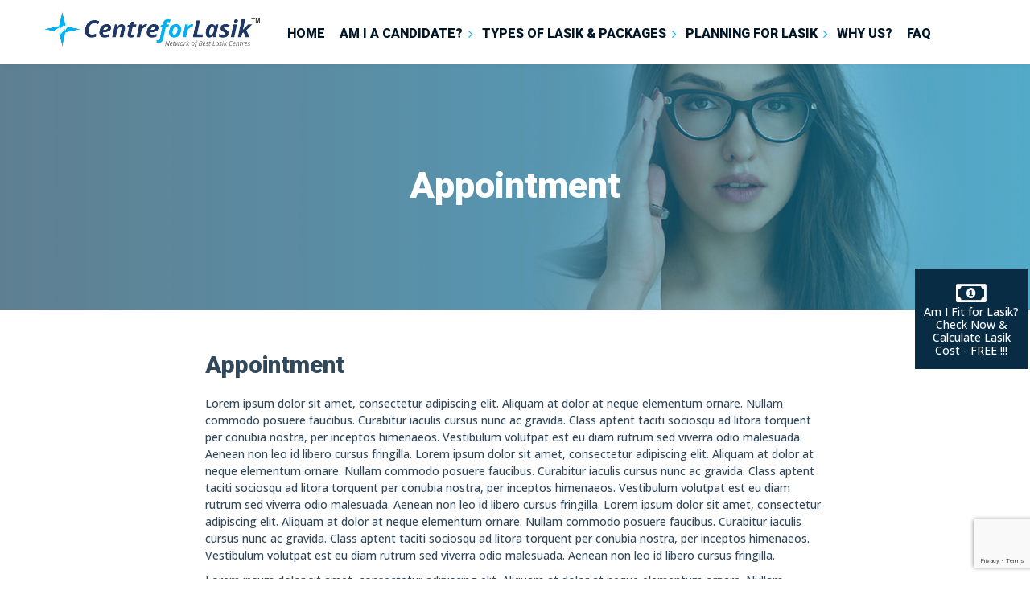

--- FILE ---
content_type: text/html; charset=UTF-8
request_url: https://www.lasikindelhi.com/appointment/
body_size: 19464
content:
<!DOCTYPE html>
<html dir="ltr" lang="en-GB" prefix="og: https://ogp.me/ns#">
<head>
	<meta charset="UTF-8">
	<meta name="viewport" content="width=device-width">
	<meta name="format-detection" content="telephone=no">
	<link rel="profile" href="http://gmpg.org/xfn/11">
	<link rel="pingback" href="https://www.lasikindelhi.com/xmlrpc.php">
	<title>Appointment - Wavelight Plus Innoveyes | Contoura Vision | elita SiLK Laser Eye Surgery, Its Cost &amp; Best Lasik Centres in Delhi NCR</title>
<style>
#wpadminbar #wp-admin-bar-wccp_free_top_button .ab-icon:before {
	content: "\f160";
	color: #02CA02;
	top: 3px;
}
#wpadminbar #wp-admin-bar-wccp_free_top_button .ab-icon {
	transform: rotate(45deg);
}
</style>
	<style>img:is([sizes="auto" i], [sizes^="auto," i]) { contain-intrinsic-size: 3000px 1500px }</style>
	
		<!-- All in One SEO Pro 4.9.3 - aioseo.com -->
	<meta name="description" content="Appointment - Wavelight Plus Innoveyes | Contoura Vision | elita SiLK Laser Eye Surgery, Its Cost &amp; Best Lasik Centres in Delhi NCR" />
	<meta name="robots" content="max-image-preview:large" />
	<link rel="canonical" href="https://www.lasikindelhi.com/appointment/" />
	<meta name="generator" content="All in One SEO Pro (AIOSEO) 4.9.3" />
		<meta property="og:locale" content="en_GB" />
		<meta property="og:site_name" content="Wavelight Plus Innoveyes | Contoura Vision | elita SiLK Laser Eye Surgery, Its Cost &amp; Best Lasik Centres in Delhi NCR -" />
		<meta property="og:type" content="article" />
		<meta property="og:title" content="Appointment - Wavelight Plus Innoveyes | Contoura Vision | elita SiLK Laser Eye Surgery, Its Cost &amp; Best Lasik Centres in Delhi NCR" />
		<meta property="og:description" content="Appointment - Wavelight Plus Innoveyes | Contoura Vision | elita SiLK Laser Eye Surgery, Its Cost &amp; Best Lasik Centres in Delhi NCR" />
		<meta property="og:url" content="https://www.lasikindelhi.com/appointment/" />
		<meta property="og:image" content="https://lasikindelhi.com/wp-content/uploads/2021/01/contoura-vision-lasik-surgery-cost-in-delhi-new.jpg" />
		<meta property="og:image:secure_url" content="https://lasikindelhi.com/wp-content/uploads/2021/01/contoura-vision-lasik-surgery-cost-in-delhi-new.jpg" />
		<meta property="article:published_time" content="2021-02-04T14:28:43+00:00" />
		<meta property="article:modified_time" content="2021-02-04T14:28:43+00:00" />
		<meta name="twitter:card" content="summary_large_image" />
		<meta name="twitter:title" content="Appointment - Wavelight Plus Innoveyes | Contoura Vision | elita SiLK Laser Eye Surgery, Its Cost &amp; Best Lasik Centres in Delhi NCR" />
		<meta name="twitter:description" content="Appointment - Wavelight Plus Innoveyes | Contoura Vision | elita SiLK Laser Eye Surgery, Its Cost &amp; Best Lasik Centres in Delhi NCR" />
		<meta name="twitter:image" content="https://lasikindelhi.com/wp-content/uploads/2021/01/contoura-vision-lasik-surgery-cost-in-delhi-new.jpg" />
		<script type="application/ld+json" class="aioseo-schema">
			{"@context":"https:\/\/schema.org","@graph":[{"@type":"BreadcrumbList","@id":"https:\/\/www.lasikindelhi.com\/appointment\/#breadcrumblist","itemListElement":[{"@type":"ListItem","@id":"https:\/\/www.lasikindelhi.com#listItem","position":1,"name":"Home","item":"https:\/\/www.lasikindelhi.com","nextItem":{"@type":"ListItem","@id":"https:\/\/www.lasikindelhi.com\/appointment\/#listItem","name":"Appointment"}},{"@type":"ListItem","@id":"https:\/\/www.lasikindelhi.com\/appointment\/#listItem","position":2,"name":"Appointment","previousItem":{"@type":"ListItem","@id":"https:\/\/www.lasikindelhi.com#listItem","name":"Home"}}]},{"@type":"WebPage","@id":"https:\/\/www.lasikindelhi.com\/appointment\/#webpage","url":"https:\/\/www.lasikindelhi.com\/appointment\/","name":"Appointment - Wavelight Plus Innoveyes | Contoura Vision | elita SiLK Laser Eye Surgery, Its Cost & Best Lasik Centres in Delhi NCR","description":"Appointment - Wavelight Plus Innoveyes | Contoura Vision | elita SiLK Laser Eye Surgery, Its Cost & Best Lasik Centres in Delhi NCR","inLanguage":"en-GB","isPartOf":{"@id":"https:\/\/www.lasikindelhi.com\/#website"},"breadcrumb":{"@id":"https:\/\/www.lasikindelhi.com\/appointment\/#breadcrumblist"},"datePublished":"2021-02-04T14:28:43+00:00","dateModified":"2021-02-04T14:28:43+00:00"},{"@type":"WebSite","@id":"https:\/\/www.lasikindelhi.com\/#website","url":"https:\/\/www.lasikindelhi.com\/","name":"Contoura Vision, EPI Lasik, Silk, Relex Smile Pro Laser Eye Surgery","inLanguage":"en-GB","publisher":{"@id":"https:\/\/www.lasikindelhi.com\/#person"}}]}
		</script>
		<!-- All in One SEO Pro -->

<link rel='dns-prefetch' href='//fonts.googleapis.com' />
<link rel="alternate" type="application/rss+xml" title="Wavelight Plus Innoveyes | Contoura Vision | elita SiLK Laser Eye Surgery, Its Cost &amp; Best Lasik Centres in Delhi NCR &raquo; Feed" href="https://www.lasikindelhi.com/feed/" />
<script type="text/javascript">
/* <![CDATA[ */
window._wpemojiSettings = {"baseUrl":"https:\/\/s.w.org\/images\/core\/emoji\/16.0.1\/72x72\/","ext":".png","svgUrl":"https:\/\/s.w.org\/images\/core\/emoji\/16.0.1\/svg\/","svgExt":".svg","source":{"concatemoji":"https:\/\/www.lasikindelhi.com\/wp-includes\/js\/wp-emoji-release.min.js?ver=6.8.3"}};
/*! This file is auto-generated */
!function(s,n){var o,i,e;function c(e){try{var t={supportTests:e,timestamp:(new Date).valueOf()};sessionStorage.setItem(o,JSON.stringify(t))}catch(e){}}function p(e,t,n){e.clearRect(0,0,e.canvas.width,e.canvas.height),e.fillText(t,0,0);var t=new Uint32Array(e.getImageData(0,0,e.canvas.width,e.canvas.height).data),a=(e.clearRect(0,0,e.canvas.width,e.canvas.height),e.fillText(n,0,0),new Uint32Array(e.getImageData(0,0,e.canvas.width,e.canvas.height).data));return t.every(function(e,t){return e===a[t]})}function u(e,t){e.clearRect(0,0,e.canvas.width,e.canvas.height),e.fillText(t,0,0);for(var n=e.getImageData(16,16,1,1),a=0;a<n.data.length;a++)if(0!==n.data[a])return!1;return!0}function f(e,t,n,a){switch(t){case"flag":return n(e,"\ud83c\udff3\ufe0f\u200d\u26a7\ufe0f","\ud83c\udff3\ufe0f\u200b\u26a7\ufe0f")?!1:!n(e,"\ud83c\udde8\ud83c\uddf6","\ud83c\udde8\u200b\ud83c\uddf6")&&!n(e,"\ud83c\udff4\udb40\udc67\udb40\udc62\udb40\udc65\udb40\udc6e\udb40\udc67\udb40\udc7f","\ud83c\udff4\u200b\udb40\udc67\u200b\udb40\udc62\u200b\udb40\udc65\u200b\udb40\udc6e\u200b\udb40\udc67\u200b\udb40\udc7f");case"emoji":return!a(e,"\ud83e\udedf")}return!1}function g(e,t,n,a){var r="undefined"!=typeof WorkerGlobalScope&&self instanceof WorkerGlobalScope?new OffscreenCanvas(300,150):s.createElement("canvas"),o=r.getContext("2d",{willReadFrequently:!0}),i=(o.textBaseline="top",o.font="600 32px Arial",{});return e.forEach(function(e){i[e]=t(o,e,n,a)}),i}function t(e){var t=s.createElement("script");t.src=e,t.defer=!0,s.head.appendChild(t)}"undefined"!=typeof Promise&&(o="wpEmojiSettingsSupports",i=["flag","emoji"],n.supports={everything:!0,everythingExceptFlag:!0},e=new Promise(function(e){s.addEventListener("DOMContentLoaded",e,{once:!0})}),new Promise(function(t){var n=function(){try{var e=JSON.parse(sessionStorage.getItem(o));if("object"==typeof e&&"number"==typeof e.timestamp&&(new Date).valueOf()<e.timestamp+604800&&"object"==typeof e.supportTests)return e.supportTests}catch(e){}return null}();if(!n){if("undefined"!=typeof Worker&&"undefined"!=typeof OffscreenCanvas&&"undefined"!=typeof URL&&URL.createObjectURL&&"undefined"!=typeof Blob)try{var e="postMessage("+g.toString()+"("+[JSON.stringify(i),f.toString(),p.toString(),u.toString()].join(",")+"));",a=new Blob([e],{type:"text/javascript"}),r=new Worker(URL.createObjectURL(a),{name:"wpTestEmojiSupports"});return void(r.onmessage=function(e){c(n=e.data),r.terminate(),t(n)})}catch(e){}c(n=g(i,f,p,u))}t(n)}).then(function(e){for(var t in e)n.supports[t]=e[t],n.supports.everything=n.supports.everything&&n.supports[t],"flag"!==t&&(n.supports.everythingExceptFlag=n.supports.everythingExceptFlag&&n.supports[t]);n.supports.everythingExceptFlag=n.supports.everythingExceptFlag&&!n.supports.flag,n.DOMReady=!1,n.readyCallback=function(){n.DOMReady=!0}}).then(function(){return e}).then(function(){var e;n.supports.everything||(n.readyCallback(),(e=n.source||{}).concatemoji?t(e.concatemoji):e.wpemoji&&e.twemoji&&(t(e.twemoji),t(e.wpemoji)))}))}((window,document),window._wpemojiSettings);
/* ]]> */
</script>
<link rel='stylesheet' id='tsvg-block-css-css' href='https://www.lasikindelhi.com/wp-content/plugins/gallery-videos/admin/css/tsvg-block.css?ver=2.4.9' type='text/css' media='all' />
<link rel='stylesheet' id='dashicons-css' href='https://www.lasikindelhi.com/wp-includes/css/dashicons.min.css?ver=6.8.3' type='text/css' media='all' />
<link rel='stylesheet' id='post-views-counter-frontend-css' href='https://www.lasikindelhi.com/wp-content/plugins/post-views-counter/css/frontend.css?ver=1.7.3' type='text/css' media='all' />
<style id='wp-emoji-styles-inline-css' type='text/css'>

	img.wp-smiley, img.emoji {
		display: inline !important;
		border: none !important;
		box-shadow: none !important;
		height: 1em !important;
		width: 1em !important;
		margin: 0 0.07em !important;
		vertical-align: -0.1em !important;
		background: none !important;
		padding: 0 !important;
	}
</style>
<link rel='stylesheet' id='wp-block-library-css' href='https://www.lasikindelhi.com/wp-includes/css/dist/block-library/style.min.css?ver=6.8.3' type='text/css' media='all' />
<style id='wp-block-library-theme-inline-css' type='text/css'>
.wp-block-audio :where(figcaption){color:#555;font-size:13px;text-align:center}.is-dark-theme .wp-block-audio :where(figcaption){color:#ffffffa6}.wp-block-audio{margin:0 0 1em}.wp-block-code{border:1px solid #ccc;border-radius:4px;font-family:Menlo,Consolas,monaco,monospace;padding:.8em 1em}.wp-block-embed :where(figcaption){color:#555;font-size:13px;text-align:center}.is-dark-theme .wp-block-embed :where(figcaption){color:#ffffffa6}.wp-block-embed{margin:0 0 1em}.blocks-gallery-caption{color:#555;font-size:13px;text-align:center}.is-dark-theme .blocks-gallery-caption{color:#ffffffa6}:root :where(.wp-block-image figcaption){color:#555;font-size:13px;text-align:center}.is-dark-theme :root :where(.wp-block-image figcaption){color:#ffffffa6}.wp-block-image{margin:0 0 1em}.wp-block-pullquote{border-bottom:4px solid;border-top:4px solid;color:currentColor;margin-bottom:1.75em}.wp-block-pullquote cite,.wp-block-pullquote footer,.wp-block-pullquote__citation{color:currentColor;font-size:.8125em;font-style:normal;text-transform:uppercase}.wp-block-quote{border-left:.25em solid;margin:0 0 1.75em;padding-left:1em}.wp-block-quote cite,.wp-block-quote footer{color:currentColor;font-size:.8125em;font-style:normal;position:relative}.wp-block-quote:where(.has-text-align-right){border-left:none;border-right:.25em solid;padding-left:0;padding-right:1em}.wp-block-quote:where(.has-text-align-center){border:none;padding-left:0}.wp-block-quote.is-large,.wp-block-quote.is-style-large,.wp-block-quote:where(.is-style-plain){border:none}.wp-block-search .wp-block-search__label{font-weight:700}.wp-block-search__button{border:1px solid #ccc;padding:.375em .625em}:where(.wp-block-group.has-background){padding:1.25em 2.375em}.wp-block-separator.has-css-opacity{opacity:.4}.wp-block-separator{border:none;border-bottom:2px solid;margin-left:auto;margin-right:auto}.wp-block-separator.has-alpha-channel-opacity{opacity:1}.wp-block-separator:not(.is-style-wide):not(.is-style-dots){width:100px}.wp-block-separator.has-background:not(.is-style-dots){border-bottom:none;height:1px}.wp-block-separator.has-background:not(.is-style-wide):not(.is-style-dots){height:2px}.wp-block-table{margin:0 0 1em}.wp-block-table td,.wp-block-table th{word-break:normal}.wp-block-table :where(figcaption){color:#555;font-size:13px;text-align:center}.is-dark-theme .wp-block-table :where(figcaption){color:#ffffffa6}.wp-block-video :where(figcaption){color:#555;font-size:13px;text-align:center}.is-dark-theme .wp-block-video :where(figcaption){color:#ffffffa6}.wp-block-video{margin:0 0 1em}:root :where(.wp-block-template-part.has-background){margin-bottom:0;margin-top:0;padding:1.25em 2.375em}
</style>
<style id='classic-theme-styles-inline-css' type='text/css'>
/*! This file is auto-generated */
.wp-block-button__link{color:#fff;background-color:#32373c;border-radius:9999px;box-shadow:none;text-decoration:none;padding:calc(.667em + 2px) calc(1.333em + 2px);font-size:1.125em}.wp-block-file__button{background:#32373c;color:#fff;text-decoration:none}
</style>
<link rel='stylesheet' id='aioseo/css/src/vue/standalone/blocks/table-of-contents/global.scss-css' href='https://www.lasikindelhi.com/wp-content/plugins/all-in-one-seo-pack-pro/dist/Pro/assets/css/table-of-contents/global.e90f6d47.css?ver=4.9.3' type='text/css' media='all' />
<link rel='stylesheet' id='aioseo/css/src/vue/standalone/blocks/pro/recipe/global.scss-css' href='https://www.lasikindelhi.com/wp-content/plugins/all-in-one-seo-pack-pro/dist/Pro/assets/css/recipe/global.67a3275f.css?ver=4.9.3' type='text/css' media='all' />
<link rel='stylesheet' id='aioseo/css/src/vue/standalone/blocks/pro/product/global.scss-css' href='https://www.lasikindelhi.com/wp-content/plugins/all-in-one-seo-pack-pro/dist/Pro/assets/css/product/global.61066cfb.css?ver=4.9.3' type='text/css' media='all' />
<link rel='stylesheet' id='aioseo-local-business/css/src/assets/scss/business-info.scss-css' href='https://www.lasikindelhi.com/wp-content/plugins/aioseo-local-business/dist/css/business-info.DlwHGRMe.css?ver=1.3.12' type='text/css' media='all' />
<link rel='stylesheet' id='aioseo-local-business/css/src/assets/scss/opening-hours.scss-css' href='https://www.lasikindelhi.com/wp-content/plugins/aioseo-local-business/dist/css/opening-hours.Bg1Edlf_.css?ver=1.3.12' type='text/css' media='all' />
<link rel='stylesheet' id='mpp_gutenberg-css' href='https://www.lasikindelhi.com/wp-content/plugins/metronet-profile-picture/dist/blocks.style.build.css?ver=2.6.3' type='text/css' media='all' />
<style id='global-styles-inline-css' type='text/css'>
:root{--wp--preset--aspect-ratio--square: 1;--wp--preset--aspect-ratio--4-3: 4/3;--wp--preset--aspect-ratio--3-4: 3/4;--wp--preset--aspect-ratio--3-2: 3/2;--wp--preset--aspect-ratio--2-3: 2/3;--wp--preset--aspect-ratio--16-9: 16/9;--wp--preset--aspect-ratio--9-16: 9/16;--wp--preset--color--black: #322671;--wp--preset--color--cyan-bluish-gray: #abb8c3;--wp--preset--color--white: #ffffff;--wp--preset--color--pale-pink: #f78da7;--wp--preset--color--vivid-red: #cf2e2e;--wp--preset--color--luminous-vivid-orange: #ff6900;--wp--preset--color--luminous-vivid-amber: #fcb900;--wp--preset--color--light-green-cyan: #7bdcb5;--wp--preset--color--vivid-green-cyan: #00d084;--wp--preset--color--pale-cyan-blue: #8ed1fc;--wp--preset--color--vivid-cyan-blue: #0693e3;--wp--preset--color--vivid-purple: #9b51e0;--wp--preset--color--main-theme: #5CE3C2;--wp--preset--color--gray: #EAF6F3;--wp--preset--color--red: #AA3F44;--wp--preset--gradient--vivid-cyan-blue-to-vivid-purple: linear-gradient(135deg,rgba(6,147,227,1) 0%,rgb(155,81,224) 100%);--wp--preset--gradient--light-green-cyan-to-vivid-green-cyan: linear-gradient(135deg,rgb(122,220,180) 0%,rgb(0,208,130) 100%);--wp--preset--gradient--luminous-vivid-amber-to-luminous-vivid-orange: linear-gradient(135deg,rgba(252,185,0,1) 0%,rgba(255,105,0,1) 100%);--wp--preset--gradient--luminous-vivid-orange-to-vivid-red: linear-gradient(135deg,rgba(255,105,0,1) 0%,rgb(207,46,46) 100%);--wp--preset--gradient--very-light-gray-to-cyan-bluish-gray: linear-gradient(135deg,rgb(238,238,238) 0%,rgb(169,184,195) 100%);--wp--preset--gradient--cool-to-warm-spectrum: linear-gradient(135deg,rgb(74,234,220) 0%,rgb(151,120,209) 20%,rgb(207,42,186) 40%,rgb(238,44,130) 60%,rgb(251,105,98) 80%,rgb(254,248,76) 100%);--wp--preset--gradient--blush-light-purple: linear-gradient(135deg,rgb(255,206,236) 0%,rgb(152,150,240) 100%);--wp--preset--gradient--blush-bordeaux: linear-gradient(135deg,rgb(254,205,165) 0%,rgb(254,45,45) 50%,rgb(107,0,62) 100%);--wp--preset--gradient--luminous-dusk: linear-gradient(135deg,rgb(255,203,112) 0%,rgb(199,81,192) 50%,rgb(65,88,208) 100%);--wp--preset--gradient--pale-ocean: linear-gradient(135deg,rgb(255,245,203) 0%,rgb(182,227,212) 50%,rgb(51,167,181) 100%);--wp--preset--gradient--electric-grass: linear-gradient(135deg,rgb(202,248,128) 0%,rgb(113,206,126) 100%);--wp--preset--gradient--midnight: linear-gradient(135deg,rgb(2,3,129) 0%,rgb(40,116,252) 100%);--wp--preset--font-size--small: 14px;--wp--preset--font-size--medium: 20px;--wp--preset--font-size--large: 24px;--wp--preset--font-size--x-large: 42px;--wp--preset--font-size--regular: 16px;--wp--preset--spacing--20: 0.44rem;--wp--preset--spacing--30: 0.67rem;--wp--preset--spacing--40: 1rem;--wp--preset--spacing--50: 1.5rem;--wp--preset--spacing--60: 2.25rem;--wp--preset--spacing--70: 3.38rem;--wp--preset--spacing--80: 5.06rem;--wp--preset--shadow--natural: 6px 6px 9px rgba(0, 0, 0, 0.2);--wp--preset--shadow--deep: 12px 12px 50px rgba(0, 0, 0, 0.4);--wp--preset--shadow--sharp: 6px 6px 0px rgba(0, 0, 0, 0.2);--wp--preset--shadow--outlined: 6px 6px 0px -3px rgba(255, 255, 255, 1), 6px 6px rgba(0, 0, 0, 1);--wp--preset--shadow--crisp: 6px 6px 0px rgba(0, 0, 0, 1);}:where(.is-layout-flex){gap: 0.5em;}:where(.is-layout-grid){gap: 0.5em;}body .is-layout-flex{display: flex;}.is-layout-flex{flex-wrap: wrap;align-items: center;}.is-layout-flex > :is(*, div){margin: 0;}body .is-layout-grid{display: grid;}.is-layout-grid > :is(*, div){margin: 0;}:where(.wp-block-columns.is-layout-flex){gap: 2em;}:where(.wp-block-columns.is-layout-grid){gap: 2em;}:where(.wp-block-post-template.is-layout-flex){gap: 1.25em;}:where(.wp-block-post-template.is-layout-grid){gap: 1.25em;}.has-black-color{color: var(--wp--preset--color--black) !important;}.has-cyan-bluish-gray-color{color: var(--wp--preset--color--cyan-bluish-gray) !important;}.has-white-color{color: var(--wp--preset--color--white) !important;}.has-pale-pink-color{color: var(--wp--preset--color--pale-pink) !important;}.has-vivid-red-color{color: var(--wp--preset--color--vivid-red) !important;}.has-luminous-vivid-orange-color{color: var(--wp--preset--color--luminous-vivid-orange) !important;}.has-luminous-vivid-amber-color{color: var(--wp--preset--color--luminous-vivid-amber) !important;}.has-light-green-cyan-color{color: var(--wp--preset--color--light-green-cyan) !important;}.has-vivid-green-cyan-color{color: var(--wp--preset--color--vivid-green-cyan) !important;}.has-pale-cyan-blue-color{color: var(--wp--preset--color--pale-cyan-blue) !important;}.has-vivid-cyan-blue-color{color: var(--wp--preset--color--vivid-cyan-blue) !important;}.has-vivid-purple-color{color: var(--wp--preset--color--vivid-purple) !important;}.has-black-background-color{background-color: var(--wp--preset--color--black) !important;}.has-cyan-bluish-gray-background-color{background-color: var(--wp--preset--color--cyan-bluish-gray) !important;}.has-white-background-color{background-color: var(--wp--preset--color--white) !important;}.has-pale-pink-background-color{background-color: var(--wp--preset--color--pale-pink) !important;}.has-vivid-red-background-color{background-color: var(--wp--preset--color--vivid-red) !important;}.has-luminous-vivid-orange-background-color{background-color: var(--wp--preset--color--luminous-vivid-orange) !important;}.has-luminous-vivid-amber-background-color{background-color: var(--wp--preset--color--luminous-vivid-amber) !important;}.has-light-green-cyan-background-color{background-color: var(--wp--preset--color--light-green-cyan) !important;}.has-vivid-green-cyan-background-color{background-color: var(--wp--preset--color--vivid-green-cyan) !important;}.has-pale-cyan-blue-background-color{background-color: var(--wp--preset--color--pale-cyan-blue) !important;}.has-vivid-cyan-blue-background-color{background-color: var(--wp--preset--color--vivid-cyan-blue) !important;}.has-vivid-purple-background-color{background-color: var(--wp--preset--color--vivid-purple) !important;}.has-black-border-color{border-color: var(--wp--preset--color--black) !important;}.has-cyan-bluish-gray-border-color{border-color: var(--wp--preset--color--cyan-bluish-gray) !important;}.has-white-border-color{border-color: var(--wp--preset--color--white) !important;}.has-pale-pink-border-color{border-color: var(--wp--preset--color--pale-pink) !important;}.has-vivid-red-border-color{border-color: var(--wp--preset--color--vivid-red) !important;}.has-luminous-vivid-orange-border-color{border-color: var(--wp--preset--color--luminous-vivid-orange) !important;}.has-luminous-vivid-amber-border-color{border-color: var(--wp--preset--color--luminous-vivid-amber) !important;}.has-light-green-cyan-border-color{border-color: var(--wp--preset--color--light-green-cyan) !important;}.has-vivid-green-cyan-border-color{border-color: var(--wp--preset--color--vivid-green-cyan) !important;}.has-pale-cyan-blue-border-color{border-color: var(--wp--preset--color--pale-cyan-blue) !important;}.has-vivid-cyan-blue-border-color{border-color: var(--wp--preset--color--vivid-cyan-blue) !important;}.has-vivid-purple-border-color{border-color: var(--wp--preset--color--vivid-purple) !important;}.has-vivid-cyan-blue-to-vivid-purple-gradient-background{background: var(--wp--preset--gradient--vivid-cyan-blue-to-vivid-purple) !important;}.has-light-green-cyan-to-vivid-green-cyan-gradient-background{background: var(--wp--preset--gradient--light-green-cyan-to-vivid-green-cyan) !important;}.has-luminous-vivid-amber-to-luminous-vivid-orange-gradient-background{background: var(--wp--preset--gradient--luminous-vivid-amber-to-luminous-vivid-orange) !important;}.has-luminous-vivid-orange-to-vivid-red-gradient-background{background: var(--wp--preset--gradient--luminous-vivid-orange-to-vivid-red) !important;}.has-very-light-gray-to-cyan-bluish-gray-gradient-background{background: var(--wp--preset--gradient--very-light-gray-to-cyan-bluish-gray) !important;}.has-cool-to-warm-spectrum-gradient-background{background: var(--wp--preset--gradient--cool-to-warm-spectrum) !important;}.has-blush-light-purple-gradient-background{background: var(--wp--preset--gradient--blush-light-purple) !important;}.has-blush-bordeaux-gradient-background{background: var(--wp--preset--gradient--blush-bordeaux) !important;}.has-luminous-dusk-gradient-background{background: var(--wp--preset--gradient--luminous-dusk) !important;}.has-pale-ocean-gradient-background{background: var(--wp--preset--gradient--pale-ocean) !important;}.has-electric-grass-gradient-background{background: var(--wp--preset--gradient--electric-grass) !important;}.has-midnight-gradient-background{background: var(--wp--preset--gradient--midnight) !important;}.has-small-font-size{font-size: var(--wp--preset--font-size--small) !important;}.has-medium-font-size{font-size: var(--wp--preset--font-size--medium) !important;}.has-large-font-size{font-size: var(--wp--preset--font-size--large) !important;}.has-x-large-font-size{font-size: var(--wp--preset--font-size--x-large) !important;}
:where(.wp-block-post-template.is-layout-flex){gap: 1.25em;}:where(.wp-block-post-template.is-layout-grid){gap: 1.25em;}
:where(.wp-block-columns.is-layout-flex){gap: 2em;}:where(.wp-block-columns.is-layout-grid){gap: 2em;}
:root :where(.wp-block-pullquote){font-size: 1.5em;line-height: 1.6;}
</style>
<link rel='stylesheet' id='contact-form-7-css' href='https://www.lasikindelhi.com/wp-content/plugins/contact-form-7/includes/css/styles.css?ver=6.1.4' type='text/css' media='all' />
<link rel='stylesheet' id='tsvg-fonts-css' href='https://www.lasikindelhi.com/wp-content/plugins/gallery-videos/public/css/tsvg-fonts.css?ver=2.4.9' type='text/css' media='all' />
<link rel='stylesheet' id='wp-components-css' href='https://www.lasikindelhi.com/wp-includes/css/dist/components/style.min.css?ver=6.8.3' type='text/css' media='all' />
<link rel='stylesheet' id='godaddy-styles-css' href='https://www.lasikindelhi.com/wp-content/mu-plugins/vendor/wpex/godaddy-launch/includes/Dependencies/GoDaddy/Styles/build/latest.css?ver=2.0.2' type='text/css' media='all' />
<link rel='stylesheet' id='bootstrap-css' href='https://www.lasikindelhi.com/wp-content/themes/jointup/assets/css/bootstrap-grid.css?ver=1.0' type='text/css' media='all' />
<link rel='stylesheet' id='jointup-plugins-css' href='https://www.lasikindelhi.com/wp-content/themes/jointup/assets/css/plugins.css?ver=6.8.3' type='text/css' media='all' />
<link rel='stylesheet' id='jointup-theme-style-css' href='https://www.lasikindelhi.com/wp-content/themes/jointup/style.css?ver=6.8.3' type='text/css' media='all' />
<style id='jointup-theme-style-inline-css' type='text/css'>
			:root {			  --black:  #33495a;			  --black-darker:  #011728;			  --black-text:  rgba(51,73,90,1);			  --black-light:  rgba(51,73,90,.7);			  --gray:   #EAF6F3;			  --gray-lighter:   rgba(234,246,243,.5);			  --white:  #FFFFFF;			  --white-text:  rgba(255,255,255,.75);			  --main:   #17b7ec;			  --second:   #769b54;			  --main-darker: #0099ce;			  --main-lighter:  rgba(23,183,236,.5);			  --red:   #d4473a;--font-main: 'Open Sans';--font-headers: 'Heebo';--font-subheaders: 'Heebo';			  			}				.page-header { background-image: url(//www.lasikindelhi.com/wp-content/uploads/2019/05/image-contoura-vision-lasik-surgery-cost-in-delhi-scaled.jpg) !important; } .ltx-scope .image  .inner { background-image: url(//www.lasikindelhi.com/wp-content/uploads/2019/05/about_inner_header_bg.jpg) !important; } .ltx-footer-wrapper { background-image: url(//www.lasikindelhi.com/wp-content/uploads/2018/02/footer_bg.png) !important; } #nav-wrapper.navbar-layout-transparent nav.navbar { background-color: rgba(51, 73, 90, 0); } #nav-wrapper.navbar-layout-transparent nav.navbar.darkest { background-color: rgba(51, 73, 90, 0.95); } nav.navbar .logo img { max-height: 45px !important; } 
</style>
<link rel='stylesheet' id='font-awesome-css' href='https://www.lasikindelhi.com/wp-content/plugins/unyson/framework/static/libs/font-awesome/css/font-awesome.min.css?ver=2.7.31' type='text/css' media='all' />
<link rel='stylesheet' id='fw-option-type-icon-v2-pack-linecons-css' href='https://www.lasikindelhi.com/wp-content/plugins/unyson/framework/static/libs/linecons/css/linecons.css?ver=2.7.31' type='text/css' media='all' />
<link rel='stylesheet' id='fw-option-type-icon-v2-pack-font-awesome-css' href='https://www.lasikindelhi.com/wp-content/plugins/unyson/framework/static/libs/font-awesome/css/font-awesome.min.css?ver=2.7.31' type='text/css' media='all' />
<link rel='stylesheet' id='fw-option-type-icon-v2-pack-entypo-css' href='https://www.lasikindelhi.com/wp-content/plugins/unyson/framework/static/libs/entypo/css/entypo.css?ver=2.7.31' type='text/css' media='all' />
<link rel='stylesheet' id='fw-option-type-icon-v2-pack-linearicons-css' href='https://www.lasikindelhi.com/wp-content/plugins/unyson/framework/static/libs/lnr/css/lnr.css?ver=2.7.31' type='text/css' media='all' />
<link rel='stylesheet' id='fw-option-type-icon-v2-pack-typicons-css' href='https://www.lasikindelhi.com/wp-content/plugins/unyson/framework/static/libs/typcn/css/typcn.css?ver=2.7.31' type='text/css' media='all' />
<link rel='stylesheet' id='fw-option-type-icon-v2-pack-unycon-css' href='https://www.lasikindelhi.com/wp-content/plugins/unyson/framework/static/libs/unycon/unycon.css?ver=2.7.31' type='text/css' media='all' />
<link rel='stylesheet' id='magnific-popup-css' href='https://www.lasikindelhi.com/wp-content/themes/jointup/assets/css/magnific-popup.css?ver=1.1.0' type='text/css' media='all' />
<link rel='stylesheet' id='jointup-google-fonts-css' href='//fonts.googleapis.com/css?family=Open+Sans:400,500,700%7CHeebo:800,400&#038;subset=latin' type='text/css' media='all' />
<link rel='stylesheet' id='vc_font_awesome_5_shims-css' href='https://www.lasikindelhi.com/wp-content/plugins/js_composer/assets/lib/bower/font-awesome/css/v4-shims.min.css?ver=6.5.0' type='text/css' media='all' />
<link rel='stylesheet' id='vc_font_awesome_5-css' href='https://www.lasikindelhi.com/wp-content/plugins/js_composer/assets/lib/bower/font-awesome/css/all.min.css?ver=6.5.0' type='text/css' media='all' />
<link rel='stylesheet' id='thickbox-css' href='https://www.lasikindelhi.com/wp-content/plugins/auto-thickbox-plus/thickbox.min.css?ver=1.9' type='text/css' media='all' />
<script type="text/javascript" src="https://www.lasikindelhi.com/wp-includes/js/jquery/jquery.min.js?ver=3.7.1" id="jquery-core-js"></script>
<script type="text/javascript" src="https://www.lasikindelhi.com/wp-includes/js/jquery/jquery-migrate.min.js?ver=3.4.1" id="jquery-migrate-js"></script>
<script type="text/javascript" src="https://www.lasikindelhi.com/wp-content/themes/jointup/assets/js/modernizr-2.6.2.min.js?ver=2.6.2" id="modernizr-js"></script>
<script type="text/javascript" id="thickbox-js-extra">
/* <![CDATA[ */
var thickboxL10n = {"next":"Next >","prev":"< Prev","image":"Image","of":"of","close":"Close","noiframes":"This feature requires inline frames. You have iframes disabled or your browser does not support them.","loadingAnimation":"https:\/\/www.lasikindelhi.com\/wp-content\/plugins\/auto-thickbox-plus\/images\/loadingAnimation.gif","closeImage":"https:\/\/www.lasikindelhi.com\/wp-content\/plugins\/auto-thickbox-plus\/images\/tb-close.png"};
/* ]]> */
</script>
<script type="text/javascript" src="https://www.lasikindelhi.com/wp-content/plugins/auto-thickbox-plus/thickbox.min.js?ver=1.9" id="thickbox-js"></script>
<link rel="https://api.w.org/" href="https://www.lasikindelhi.com/wp-json/" /><link rel="alternate" title="JSON" type="application/json" href="https://www.lasikindelhi.com/wp-json/wp/v2/pages/10736" /><link rel="EditURI" type="application/rsd+xml" title="RSD" href="https://www.lasikindelhi.com/xmlrpc.php?rsd" />
<link rel='shortlink' href='https://www.lasikindelhi.com/?p=10736' />
<link rel="alternate" title="oEmbed (JSON)" type="application/json+oembed" href="https://www.lasikindelhi.com/wp-json/oembed/1.0/embed?url=https%3A%2F%2Fwww.lasikindelhi.com%2Fappointment%2F" />
<link rel="alternate" title="oEmbed (XML)" type="text/xml+oembed" href="https://www.lasikindelhi.com/wp-json/oembed/1.0/embed?url=https%3A%2F%2Fwww.lasikindelhi.com%2Fappointment%2F&#038;format=xml" />
<!-- Google tag (gtag.js) -->
<script async src="https://www.googletagmanager.com/gtag/js?id=AW-612515823">
</script>
<script>
  window.dataLayer = window.dataLayer || [];
  function gtag(){dataLayer.push(arguments);}
  gtag('js', new Date());

  gtag('config', 'AW-612515823');
</script><script id="wpcp_disable_selection" type="text/javascript">
var image_save_msg='You are not allowed to save images!';
	var no_menu_msg='Context Menu disabled!';
	var smessage = "Content is protected !!";

function disableEnterKey(e)
{
	var elemtype = e.target.tagName;
	
	elemtype = elemtype.toUpperCase();
	
	if (elemtype == "TEXT" || elemtype == "TEXTAREA" || elemtype == "INPUT" || elemtype == "PASSWORD" || elemtype == "SELECT" || elemtype == "OPTION" || elemtype == "EMBED")
	{
		elemtype = 'TEXT';
	}
	
	if (e.ctrlKey){
     var key;
     if(window.event)
          key = window.event.keyCode;     //IE
     else
          key = e.which;     //firefox (97)
    //if (key != 17) alert(key);
     if (elemtype!= 'TEXT' && (key == 97 || key == 65 || key == 67 || key == 99 || key == 88 || key == 120 || key == 26 || key == 85  || key == 86 || key == 83 || key == 43 || key == 73))
     {
		if(wccp_free_iscontenteditable(e)) return true;
		show_wpcp_message('You are not allowed to copy content or view source');
		return false;
     }else
     	return true;
     }
}


/*For contenteditable tags*/
function wccp_free_iscontenteditable(e)
{
	var e = e || window.event; // also there is no e.target property in IE. instead IE uses window.event.srcElement
  	
	var target = e.target || e.srcElement;

	var elemtype = e.target.nodeName;
	
	elemtype = elemtype.toUpperCase();
	
	var iscontenteditable = "false";
		
	if(typeof target.getAttribute!="undefined" ) iscontenteditable = target.getAttribute("contenteditable"); // Return true or false as string
	
	var iscontenteditable2 = false;
	
	if(typeof target.isContentEditable!="undefined" ) iscontenteditable2 = target.isContentEditable; // Return true or false as boolean

	if(target.parentElement.isContentEditable) iscontenteditable2 = true;
	
	if (iscontenteditable == "true" || iscontenteditable2 == true)
	{
		if(typeof target.style!="undefined" ) target.style.cursor = "text";
		
		return true;
	}
}

////////////////////////////////////
function disable_copy(e)
{	
	var e = e || window.event; // also there is no e.target property in IE. instead IE uses window.event.srcElement
	
	var elemtype = e.target.tagName;
	
	elemtype = elemtype.toUpperCase();
	
	if (elemtype == "TEXT" || elemtype == "TEXTAREA" || elemtype == "INPUT" || elemtype == "PASSWORD" || elemtype == "SELECT" || elemtype == "OPTION" || elemtype == "EMBED")
	{
		elemtype = 'TEXT';
	}
	
	if(wccp_free_iscontenteditable(e)) return true;
	
	var isSafari = /Safari/.test(navigator.userAgent) && /Apple Computer/.test(navigator.vendor);
	
	var checker_IMG = '';
	if (elemtype == "IMG" && checker_IMG == 'checked' && e.detail >= 2) {show_wpcp_message(alertMsg_IMG);return false;}
	if (elemtype != "TEXT")
	{
		if (smessage !== "" && e.detail == 2)
			show_wpcp_message(smessage);
		
		if (isSafari)
			return true;
		else
			return false;
	}	
}

//////////////////////////////////////////
function disable_copy_ie()
{
	var e = e || window.event;
	var elemtype = window.event.srcElement.nodeName;
	elemtype = elemtype.toUpperCase();
	if(wccp_free_iscontenteditable(e)) return true;
	if (elemtype == "IMG") {show_wpcp_message(alertMsg_IMG);return false;}
	if (elemtype != "TEXT" && elemtype != "TEXTAREA" && elemtype != "INPUT" && elemtype != "PASSWORD" && elemtype != "SELECT" && elemtype != "OPTION" && elemtype != "EMBED")
	{
		return false;
	}
}	
function reEnable()
{
	return true;
}
document.onkeydown = disableEnterKey;
document.onselectstart = disable_copy_ie;
if(navigator.userAgent.indexOf('MSIE')==-1)
{
	document.onmousedown = disable_copy;
	document.onclick = reEnable;
}
function disableSelection(target)
{
    //For IE This code will work
    if (typeof target.onselectstart!="undefined")
    target.onselectstart = disable_copy_ie;
    
    //For Firefox This code will work
    else if (typeof target.style.MozUserSelect!="undefined")
    {target.style.MozUserSelect="none";}
    
    //All other  (ie: Opera) This code will work
    else
    target.onmousedown=function(){return false}
    target.style.cursor = "default";
}
//Calling the JS function directly just after body load
window.onload = function(){disableSelection(document.body);};

//////////////////special for safari Start////////////////
var onlongtouch;
var timer;
var touchduration = 1000; //length of time we want the user to touch before we do something

var elemtype = "";
function touchstart(e) {
	var e = e || window.event;
  // also there is no e.target property in IE.
  // instead IE uses window.event.srcElement
  	var target = e.target || e.srcElement;
	
	elemtype = window.event.srcElement.nodeName;
	
	elemtype = elemtype.toUpperCase();
	
	if(!wccp_pro_is_passive()) e.preventDefault();
	if (!timer) {
		timer = setTimeout(onlongtouch, touchduration);
	}
}

function touchend() {
    //stops short touches from firing the event
    if (timer) {
        clearTimeout(timer);
        timer = null;
    }
	onlongtouch();
}

onlongtouch = function(e) { //this will clear the current selection if anything selected
	
	if (elemtype != "TEXT" && elemtype != "TEXTAREA" && elemtype != "INPUT" && elemtype != "PASSWORD" && elemtype != "SELECT" && elemtype != "EMBED" && elemtype != "OPTION")	
	{
		if (window.getSelection) {
			if (window.getSelection().empty) {  // Chrome
			window.getSelection().empty();
			} else if (window.getSelection().removeAllRanges) {  // Firefox
			window.getSelection().removeAllRanges();
			}
		} else if (document.selection) {  // IE?
			document.selection.empty();
		}
		return false;
	}
};

document.addEventListener("DOMContentLoaded", function(event) { 
    window.addEventListener("touchstart", touchstart, false);
    window.addEventListener("touchend", touchend, false);
});

function wccp_pro_is_passive() {

  var cold = false,
  hike = function() {};

  try {
	  const object1 = {};
  var aid = Object.defineProperty(object1, 'passive', {
  get() {cold = true}
  });
  window.addEventListener('test', hike, aid);
  window.removeEventListener('test', hike, aid);
  } catch (e) {}

  return cold;
}
/*special for safari End*/
</script>
<script id="wpcp_disable_Right_Click" type="text/javascript">
document.ondragstart = function() { return false;}
	function nocontext(e) {
	   return false;
	}
	document.oncontextmenu = nocontext;
</script>
<style>
.unselectable
{
-moz-user-select:none;
-webkit-user-select:none;
cursor: default;
}
html
{
-webkit-touch-callout: none;
-webkit-user-select: none;
-khtml-user-select: none;
-moz-user-select: none;
-ms-user-select: none;
user-select: none;
-webkit-tap-highlight-color: rgba(0,0,0,0);
}
</style>
<script id="wpcp_css_disable_selection" type="text/javascript">
var e = document.getElementsByTagName('body')[0];
if(e)
{
	e.setAttribute('unselectable',"on");
}
</script>
<meta name="generator" content="Powered by WPBakery Page Builder - drag and drop page builder for WordPress."/>
<!-- Auto ThickBox Plus by attosoft (http://attosoft.info/en/) -->
<script type="text/javascript">
/* <![CDATA[ */
jQuery(function($) {
	var links = $('a[href][href!=""]').filter(function() {
		// No ThickBox
		var nothickbox = ['nothickbox', 'no_thickbox'];
		for (var i = 0; i < nothickbox.length; i++)
			if ($(this).hasClass(nothickbox[i])) return false;
		// Links with target attribute
		if ($(this).is('[target][target!=""]')) return false;

		return true;
	});

	// Images
	var imageRegex = /\.(jpe?g|gif|png|bmp|webp)($|[?&#])/i;
	var images = links.filter(function() {
		return imageRegex.test($(this).attr('href'));
	});
	images.addClass('thickbox');

	// Others
	var others = links.filter(function() {
		return !imageRegex.test($(this).attr('href'));
	});
	others.filter('.thickbox').not('[href*="TB_iframe"]').not('[href*="#TB_inline"]').each(function() {
		var href = $(this).attr('href');
		if (href.indexOf('://') != -1 && href.indexOf(location.host) == -1) {
			// Add 'TB_iframe' to external URL
			var hashIndex = href.indexOf('#');
			var before = hashIndex == -1 ? href : href.substring(0, hashIndex);
			var after = hashIndex == -1 ? '' : href.substring(hashIndex);
			$(this).attr('href', before + (before.indexOf('?') == -1 ? '?' : '&') + 'TB_iframe' + after);
		}
	});
	others.filter('[href*="TB_iframe"]').add('[href*="#TB_inline"]').addClass('thickbox');

	// for WordPress 2.7.x (jQuery 1.2.6)
	if (!$.isFunction($().live))
		tb_init('a.thickbox');

	// Set a different gallery-id for each WordPress Gallery
	$('div.gallery').each(function() {
		if (this.id)
			$(this).find('a.thickbox').attr('rel', this.id);
	});
});

/* ]]> */
</script>
<link rel="icon" href="https://www.lasikindelhi.com/wp-content/uploads/2018/02/cropped-cropped-fav_icon-1-1-192x192-1-32x32.png" sizes="32x32" />
<link rel="icon" href="https://www.lasikindelhi.com/wp-content/uploads/2018/02/cropped-cropped-fav_icon-1-1-192x192-1-192x192.png" sizes="192x192" />
<link rel="apple-touch-icon" href="https://www.lasikindelhi.com/wp-content/uploads/2018/02/cropped-cropped-fav_icon-1-1-192x192-1-180x180.png" />
<meta name="msapplication-TileImage" content="https://www.lasikindelhi.com/wp-content/uploads/2018/02/cropped-cropped-fav_icon-1-1-192x192-1-270x270.png" />
<noscript><style> .wpb_animate_when_almost_visible { opacity: 1; }</style></noscript>
	

	</head>
<body class="wp-singular page-template-default page page-id-10736 wp-theme-jointup unselectable full-width singular ltx-bg-404 paceloader-disabled wpb-js-composer js-comp-ver-6.5.0 vc_responsive">
	<!-- Google Tag Manager (noscript) -->
<noscript><iframe src="https://www.googletagmanager.com/ns.html?id=GTM-PC6NG4F4"
height="0" width="0" style="display:none;visibility:hidden"></iframe></noscript>
<!-- End Google Tag Manager (noscript) -->
<div class="ltx-content-wrapper ltx-footer-parallax white">
	<div class="header-wrapper  header-h1   header-parallax   wrapper-navbar-layout-white ltx-pageheader-default">
	<div id="nav-wrapper" class="navbar-layout-white">
	<nav class="navbar" data-spy="" data-offset-top="0">
		<div class="container">
							
			<div class="navbar-logo ">	
				<a class="logo" href="https://www.lasikindelhi.com/"><img src="//www.lasikindelhi.com/wp-content/uploads/2018/02/centre-for-lasik-logo.png" alt="Wavelight Plus Innoveyes | Contoura Vision | elita SiLK Laser Eye Surgery, Its Cost &amp; Best Lasik Centres in Delhi NCR" srcset="//www.lasikindelhi.com/wp-content/uploads/2018/02/centre-for-lasik-logo.png 1x,//www.lasikindelhi.com/wp-content/uploads/2018/02/centre-for-lasik-logo.png 2x"></a>			</div>	
								
			<div id="navbar" class="navbar-collapse collapse" data-mobile-screen-width="1024">
				<div class="toggle-wrap">
					<a class="logo" href="https://www.lasikindelhi.com/"><img src="//www.lasikindelhi.com/wp-content/uploads/2018/02/lasik-in-delhi-logo.png" alt="Wavelight Plus Innoveyes | Contoura Vision | elita SiLK Laser Eye Surgery, Its Cost &amp; Best Lasik Centres in Delhi NCR" srcset="//www.lasikindelhi.com/wp-content/uploads/2018/02/lasik-in-delhi-logo.png 1x,//www.lasikindelhi.com/wp-content/uploads/2018/02/lasik-in-delhi-logo.png 2x"></a>						
					<button type="button" class="navbar-toggle collapsed">
						<span class="close">&times;</span>
					</button>							
					<div class="clearfix"></div>
				</div>
				<ul id="menu-main-navigation" class="nav navbar-nav"><li id="menu-item-9659" class="menu-item menu-item-type-post_type menu-item-object-page menu-item-home menu-item-9659"><a href="https://www.lasikindelhi.com/" ><span>HOME</span></a></li>
<li id="menu-item-9660" class="menu-item menu-item-type-custom menu-item-object-custom menu-item-has-children menu-item-9660"><a href="#" ><span>AM I A CANDIDATE?</span></a>
<ul class="sub-menu">
	<li id="menu-item-9665" class="menu-item menu-item-type-post_type menu-item-object-page menu-item-9665"><a href="https://www.lasikindelhi.com/am-i-a-candidate/" ><span>Am I a Lasik Candidate?</span></a></li>
	<li id="menu-item-9669" class="menu-item menu-item-type-post_type menu-item-object-page menu-item-9669"><a href="https://www.lasikindelhi.com/about-eye-anatomy/" ><span>About Eye Anatomy</span></a></li>
	<li id="menu-item-9677" class="menu-item menu-item-type-post_type menu-item-object-page menu-item-9677"><a href="https://www.lasikindelhi.com/common-vision-problems/" ><span>Common Vision Problems</span></a></li>
	<li id="menu-item-9678" class="menu-item menu-item-type-post_type menu-item-object-page menu-item-9678"><a href="https://www.lasikindelhi.com/lasik-laser-surgery-in-delhi/" ><span>What is Lasik and why?</span></a></li>
	<li id="menu-item-9685" class="menu-item menu-item-type-post_type menu-item-object-page menu-item-9685"><a href="https://www.lasikindelhi.com/lasik-myths-vs-facts/" ><span>Lasik Myths Vs Facts</span></a></li>
	<li id="menu-item-9686" class="menu-item menu-item-type-post_type menu-item-object-page menu-item-9686"><a href="https://www.lasikindelhi.com/what-if-i-am-unfit-lasik/" ><span>What if I am unfit Lasik?</span></a></li>
</ul>
</li>
<li id="menu-item-9661" class="menu-item menu-item-type-custom menu-item-object-custom menu-item-has-children menu-item-9661"><a href="#" ><span>TYPES OF LASIK &#038; PACKAGES</span></a>
<ul class="sub-menu">
	<li id="menu-item-10235" class="menu-item menu-item-type-post_type menu-item-object-page menu-item-10235"><a href="https://www.lasikindelhi.com/customized-lasik-in-delhi/" ><span>Customized Wavefront Lasik</span></a></li>
	<li id="menu-item-9700" class="menu-item menu-item-type-post_type menu-item-object-page menu-item-9700"><a href="https://www.lasikindelhi.com/aspheric-lasik-in-delhi/" ><span>Aspheric Customized Lasik</span></a></li>
	<li id="menu-item-9702" class="menu-item menu-item-type-post_type menu-item-object-page menu-item-9702"><a href="https://www.lasikindelhi.com/sbk-lasik-surgery/" ><span>SBK Lasik Surgery</span></a></li>
	<li id="menu-item-15816" class="menu-item menu-item-type-post_type menu-item-object-page menu-item-15816"><a href="https://www.lasikindelhi.com/blade-free-lasik-in-delhi/" ><span>100% Blade Free Lasik Surgery</span></a></li>
	<li id="menu-item-10319" class="menu-item menu-item-type-post_type menu-item-object-page menu-item-10319"><a href="https://www.lasikindelhi.com/contoura-vision-lasik-surgery-in-delhi/" ><span>Contoura Vision Lasik Surgery</span></a></li>
	<li id="menu-item-16134" class="menu-item menu-item-type-post_type menu-item-object-page menu-item-16134"><a href="https://www.lasikindelhi.com/wavelight-plus-innoveyes-by-alcon/" ><span>Wavelight® Plus InnovEyes by Alcon</span></a></li>
	<li id="menu-item-10320" class="menu-item menu-item-type-post_type menu-item-object-page menu-item-10320"><a href="https://www.lasikindelhi.com/advanced-surface-ablation-or-asa-eye-laser-surgery/" ><span>Advanced Surface Ablation (ASA)</span></a></li>
	<li id="menu-item-9699" class="menu-item menu-item-type-post_type menu-item-object-page menu-item-9699"><a href="https://www.lasikindelhi.com/silk-eye-surgery-delhi/" ><span>SILK Eye Surgery</span></a></li>
	<li id="menu-item-10242" class="menu-item menu-item-type-post_type menu-item-object-page menu-item-10242"><a href="https://www.lasikindelhi.com/relex-smile-eye-surgery/" ><span>ReLEx SMILE</span></a></li>
	<li id="menu-item-10323" class="menu-item menu-item-type-post_type menu-item-object-page menu-item-10323"><a href="https://www.lasikindelhi.com/implantable-contact-lens-icl-surgery/" ><span>Implantable Contact Lens (ICL)</span></a></li>
</ul>
</li>
<li id="menu-item-9722" class="menu-item menu-item-type-custom menu-item-object-custom menu-item-has-children menu-item-9722"><a href="#" ><span>PLANNING FOR LASIK</span></a>
<ul class="sub-menu">
	<li id="menu-item-9733" class="menu-item menu-item-type-post_type menu-item-object-page menu-item-9733"><a href="https://www.lasikindelhi.com/international-guideline-for-lasik-surgery/" ><span>International Guideline for Lasik Surgery</span></a></li>
	<li id="menu-item-9734" class="menu-item menu-item-type-post_type menu-item-object-page menu-item-9734"><a href="https://www.lasikindelhi.com/which-lasik-technologies-is-best/" ><span>Which Lasik Technology is best?</span></a></li>
	<li id="menu-item-9752" class="menu-item menu-item-type-post_type menu-item-object-page menu-item-9752"><a href="https://www.lasikindelhi.com/cost-of-lasik-surgery-discount/" ><span>Cost of Lasik Surgery &#038; Discount</span></a></li>
	<li id="menu-item-9748" class="menu-item menu-item-type-post_type menu-item-object-page menu-item-9748"><a href="https://www.lasikindelhi.com/information-before-during-after-lasik-surgery/" ><span>Information before, during &#038; after Lasik Surgery</span></a></li>
	<li id="menu-item-9747" class="menu-item menu-item-type-post_type menu-item-object-page menu-item-9747"><a href="https://www.lasikindelhi.com/follow-up-after-lasik-surgery/" ><span>Follow Up after Lasik Surgery</span></a></li>
	<li id="menu-item-9746" class="menu-item menu-item-type-post_type menu-item-object-page menu-item-9746"><a href="https://www.lasikindelhi.com/risk-recovery-side-effects/" ><span>Risk, Recovery &#038; Side Effects</span></a></li>
</ul>
</li>
<li id="menu-item-9757" class="menu-item menu-item-type-post_type menu-item-object-page menu-item-9757"><a href="https://www.lasikindelhi.com/why-choose-us/" ><span>WHY US?</span></a></li>
<li id="menu-item-9670" class="menu-item menu-item-type-post_type menu-item-object-page menu-item-9670"><a href="https://www.lasikindelhi.com/faq/" ><span>FAQ</span></a></li>
</ul>				<div class="mobile-controls">
									</div>				
			</div>
			<div class="navbar-controls">	
				<button type="button" class="navbar-toggle collapsed">
					<span class="icon-bar top-bar"></span>
					<span class="icon-bar middle-bar"></span>
					<span class="icon-bar bottom-bar"></span>
				</button>			
			</div>	
		</div>
	</nav>
</div>
		<header class="page-header">
					    <div class="container">
		    	<h1>Appointment</h1>	    
				<div class="ltx-header-icon"></div>
		    </div>
		    		</header>
			</div>		<div class="main-wrapper container ">
	<!-- Content -->
	<div class="inner-page text-page margin-default">
        <div class="row centered">
        	            <div class="col-xl-9 col-lg-8 col-md-12 col-xs-12 text-page">
				<article id="post-10736" class="post-10736 page type-page status-publish hentry">
	<div class="entry-content clearfix" id="entry-div">
		<h4>Appointment</h4>
<p>Lorem ipsum dolor sit amet, consectetur adipiscing elit. Aliquam at dolor at neque elementum ornare. Nullam commodo posuere faucibus. Curabitur iaculis cursus nunc ac gravida. Class aptent taciti sociosqu ad litora torquent per conubia nostra, per inceptos himenaeos. Vestibulum volutpat est eu diam rutrum sed viverra odio malesuada. Aenean non leo id libero cursus fringilla. Lorem ipsum dolor sit amet, consectetur adipiscing elit. Aliquam at dolor at neque elementum ornare. Nullam commodo posuere faucibus. Curabitur iaculis cursus nunc ac gravida. Class aptent taciti sociosqu ad litora torquent per conubia nostra, per inceptos himenaeos. Vestibulum volutpat est eu diam rutrum sed viverra odio malesuada. Aenean non leo id libero cursus fringilla. Lorem ipsum dolor sit amet, consectetur adipiscing elit. Aliquam at dolor at neque elementum ornare. Nullam commodo posuere faucibus. Curabitur iaculis cursus nunc ac gravida. Class aptent taciti sociosqu ad litora torquent per conubia nostra, per inceptos himenaeos. Vestibulum volutpat est eu diam rutrum sed viverra odio malesuada. Aenean non leo id libero cursus fringilla.</p>
<p>Lorem ipsum dolor sit amet, consectetur adipiscing elit. Aliquam at dolor at neque elementum ornare. Nullam commodo posuere faucibus. Curabitur iaculis cursus nunc ac gravida. Class aptent taciti sociosqu ad litora torquent per conubia nostra, per inceptos himenaeos. Vestibulum volutpat est eu diam rutrum sed viverra odio malesuada. Aenean non leo id libero cursus fringilla. Lorem ipsum dolor sit amet, consectetur adipiscing elit. Aliquam at dolor at neque elementum ornare. Nullam commodo posuere faucibus. Curabitur iaculis cursus nunc ac gravida. Class aptent taciti sociosqu ad litora torquent per conubia nostra, per inceptos himenaeos. Vestibulum volutpat est eu diam rutrum sed viverra odio malesuada. Aenean non leo id libero cursus fringilla.</p>
<p>Lorem ipsum dolor sit amet, consectetur adipiscing elit. Aliquam at dolor at neque elementum ornare. Nullam commodo posuere faucibus. Curabitur iaculis cursus nunc ac gravida. Class aptent taciti sociosqu ad litora torquent per conubia nostra, per inceptos himenaeos. Vestibulum volutpat est eu diam rutrum sed viverra odio malesuada. Aenean non leo id libero cursus fringilla. Lorem ipsum dolor sit amet, consectetur adipiscing elit. Aliquam at dolor at neque elementum ornare. Nullam commodo posuere faucibus. Curabitur iaculis cursus nunc ac gravida. Class aptent taciti sociosqu ad litora torquent per conubia nostra, per inceptos himenaeos. Vestibulum volutpat est eu diam rutrum sed viverra odio malesuada. Aenean non leo id libero cursus fringilla.</p>
	</div>
</article>
            </div>
        	        
        </div>
	</div>

        </div>
    </div>
<div class="ltx-before-footer-wrapper"><div class="ltx-before-footer"><div class="container"><div class="vc_row wpb_row vc_row-fluid"><div class="wpb_column vc_column_container vc_col-sm-12"><div class="vc_column-inner"><div class="wpb_wrapper"><ul class="ltx-block-icon  has-descr  icons-count-3 align-left ltx-icon-color-main ltx-icon-size-default ltx-header-color-default ltx-icon-type-circle ltx-bg-color-transparent layout-cols3 ltx-icon-ht-right  row centered"  id="like_sc_block_icon_2025842917"><li class=" col-lg-4 col-md-4 col-sm-4 col-ms-12 col-xs-12" ><a href="https://api.whatsapp.com/send?phone=918800770952&#038;text=Hi,%20I%27m%20interested%20in%20Consulting%20for%20Lasik%20Treatment."  data-mh="ltx-block-icon-in-1375" class="in matchHeight"><span class="ltx-icon fab fa-whatsapp bg-transparent" data-mh="ltx-icon-span-like_sc_block_icon_2025842917"></span><a href="https://api.whatsapp.com/send?phone=918800770952&#038;text=Hi,%20I%27m%20interested%20in%20Consulting%20for%20Lasik%20Treatment." class="block-right"> <h6 class="header"> Whatsapp: </h6> <div class="descr">+91-8800770952</div></a></a></li><li class=" col-lg-4 col-md-4 col-sm-4 col-ms-12 col-xs-12" ><a href="tel:+91-9667770453"  data-mh="ltx-block-icon-in-1375" class="in matchHeight"><span class="ltx-icon fas fa-phone-alt bg-transparent" data-mh="ltx-icon-span-like_sc_block_icon_2025842917"></span><a href="tel:+91-9667770453" class="block-right"> <h6 class="header"> Phones: </h6> <div class="descr">+91-9667770453</div></a></a></li><li class=" col-lg-4 col-md-4 col-sm-4 col-ms-12 col-xs-12 " ><a href="mailto:query@lasikindelhi.com"  data-mh="ltx-block-icon-in-1375" class="in matchHeight"><span class="ltx-icon far fa-envelope-open bg-transparent" data-mh="ltx-icon-span-like_sc_block_icon_2025842917"></span><a href="mailto:query@lasikindelhi.com" class="block-right"> <h6 class="header"> Email: </h6> <div class="descr">query@lasikindelhi.com</div></a></a></li></ul></div></div></div></div></div></div></div>    <div class="ltx-footer-wrapper">
		<footer class="copyright-block copyright-layout-default">
			<div class="container">
	            <div class="copy_right"><p style="font-size: 10px">All information, content, and material of this website is for informational purposes only and are not intended to serve as a substitute for the Consultation, Diagnosis, and/or Medical Treatment of a qualified Ophthalmologist or Service Provider.</p><p class="fl">© Copyright 2015-21. All Right Reserved. Designed &amp; Powered by <a href="https://www.transess.com/health/" target="_blank" rel="noopener">Health Buzztech</a></p></div>			</div>
		</footer>
		    </div>
<a href="#" class="ltx-go-top floating ltx-go-top-icon"><span class="txt"><span class="fa fa-arrow-up"></span>Go Top</span></a><script type="speculationrules">
{"prefetch":[{"source":"document","where":{"and":[{"href_matches":"\/*"},{"not":{"href_matches":["\/wp-*.php","\/wp-admin\/*","\/wp-content\/uploads\/*","\/wp-content\/*","\/wp-content\/plugins\/*","\/wp-content\/themes\/jointup\/*","\/*\\?(.+)"]}},{"not":{"selector_matches":"a[rel~=\"nofollow\"]"}},{"not":{"selector_matches":".no-prefetch, .no-prefetch a"}}]},"eagerness":"conservative"}]}
</script>
	<div id="wpcp-error-message" class="msgmsg-box-wpcp hideme"><span>error: </span>Content is protected !!</div>
	<script>
	var timeout_result;
	function show_wpcp_message(smessage)
	{
		if (smessage !== "")
			{
			var smessage_text = '<span>Alert: </span>'+smessage;
			document.getElementById("wpcp-error-message").innerHTML = smessage_text;
			document.getElementById("wpcp-error-message").className = "msgmsg-box-wpcp warning-wpcp showme";
			clearTimeout(timeout_result);
			timeout_result = setTimeout(hide_message, 3000);
			}
	}
	function hide_message()
	{
		document.getElementById("wpcp-error-message").className = "msgmsg-box-wpcp warning-wpcp hideme";
	}
	</script>
		<style>
	@media print {
	body * {display: none !important;}
		body:after {
		content: "You are not allowed to print preview this page, Thank you"; }
	}
	</style>
		<style type="text/css">
	#wpcp-error-message {
	    direction: ltr;
	    text-align: center;
	    transition: opacity 900ms ease 0s;
	    z-index: 99999999;
	}
	.hideme {
    	opacity:0;
    	visibility: hidden;
	}
	.showme {
    	opacity:1;
    	visibility: visible;
	}
	.msgmsg-box-wpcp {
		border:1px solid #f5aca6;
		border-radius: 10px;
		color: #555;
		font-family: Tahoma;
		font-size: 11px;
		margin: 10px;
		padding: 10px 36px;
		position: fixed;
		width: 255px;
		top: 50%;
  		left: 50%;
  		margin-top: -10px;
  		margin-left: -130px;
  		-webkit-box-shadow: 0px 0px 34px 2px rgba(242,191,191,1);
		-moz-box-shadow: 0px 0px 34px 2px rgba(242,191,191,1);
		box-shadow: 0px 0px 34px 2px rgba(242,191,191,1);
	}
	.msgmsg-box-wpcp span {
		font-weight:bold;
		text-transform:uppercase;
	}
		.warning-wpcp {
		background:#ffecec url('https://www.lasikindelhi.com/wp-content/plugins/wp-content-copy-protector/images/warning.png') no-repeat 10px 50%;
	}
    </style>
<link rel='stylesheet' id='js_composer_front-css' href='https://www.lasikindelhi.com/wp-content/plugins/js_composer/assets/css/js_composer.min.css?ver=6.5.0' type='text/css' media='all' />
<script type="text/javascript" src="https://www.lasikindelhi.com/wp-content/plugins/metronet-profile-picture/js/mpp-frontend.js?ver=2.6.3" id="mpp_gutenberg_tabs-js"></script>
<script type="text/javascript" src="https://www.lasikindelhi.com/wp-includes/js/dist/hooks.min.js?ver=4d63a3d491d11ffd8ac6" id="wp-hooks-js"></script>
<script type="text/javascript" src="https://www.lasikindelhi.com/wp-includes/js/dist/i18n.min.js?ver=5e580eb46a90c2b997e6" id="wp-i18n-js"></script>
<script type="text/javascript" id="wp-i18n-js-after">
/* <![CDATA[ */
wp.i18n.setLocaleData( { 'text direction\u0004ltr': [ 'ltr' ] } );
/* ]]> */
</script>
<script type="text/javascript" src="https://www.lasikindelhi.com/wp-content/plugins/contact-form-7/includes/swv/js/index.js?ver=6.1.4" id="swv-js"></script>
<script type="text/javascript" id="contact-form-7-js-translations">
/* <![CDATA[ */
( function( domain, translations ) {
	var localeData = translations.locale_data[ domain ] || translations.locale_data.messages;
	localeData[""].domain = domain;
	wp.i18n.setLocaleData( localeData, domain );
} )( "contact-form-7", {"translation-revision-date":"2024-05-21 11:58:24+0000","generator":"GlotPress\/4.0.1","domain":"messages","locale_data":{"messages":{"":{"domain":"messages","plural-forms":"nplurals=2; plural=n != 1;","lang":"en_GB"},"Error:":["Error:"]}},"comment":{"reference":"includes\/js\/index.js"}} );
/* ]]> */
</script>
<script type="text/javascript" id="contact-form-7-js-before">
/* <![CDATA[ */
var wpcf7 = {
    "api": {
        "root": "https:\/\/www.lasikindelhi.com\/wp-json\/",
        "namespace": "contact-form-7\/v1"
    },
    "cached": 1
};
/* ]]> */
</script>
<script type="text/javascript" src="https://www.lasikindelhi.com/wp-content/plugins/contact-form-7/includes/js/index.js?ver=6.1.4" id="contact-form-7-js"></script>
<script type="text/javascript" src="https://www.google.com/recaptcha/api.js?render=6Ld6HKYeAAAAAOPjrmFeaQJn7EO1BkB45orDjH-j&amp;ver=3.0" id="google-recaptcha-js"></script>
<script type="text/javascript" src="https://www.lasikindelhi.com/wp-includes/js/dist/vendor/wp-polyfill.min.js?ver=3.15.0" id="wp-polyfill-js"></script>
<script type="text/javascript" id="wpcf7-recaptcha-js-before">
/* <![CDATA[ */
var wpcf7_recaptcha = {
    "sitekey": "6Ld6HKYeAAAAAOPjrmFeaQJn7EO1BkB45orDjH-j",
    "actions": {
        "homepage": "homepage",
        "contactform": "contactform"
    }
};
/* ]]> */
</script>
<script type="text/javascript" src="https://www.lasikindelhi.com/wp-content/plugins/contact-form-7/modules/recaptcha/index.js?ver=6.1.4" id="wpcf7-recaptcha-js"></script>
<script type="text/javascript" src="https://www.lasikindelhi.com/wp-includes/js/imagesloaded.min.js?ver=5.0.0" id="imagesloaded-js"></script>
<script type="text/javascript" src="https://www.lasikindelhi.com/wp-includes/js/masonry.min.js?ver=4.2.2" id="masonry-js"></script>
<script type="text/javascript" src="https://www.lasikindelhi.com/wp-includes/js/jquery/jquery.masonry.min.js?ver=3.1.2b" id="jquery-masonry-js"></script>
<script type="text/javascript" src="https://www.lasikindelhi.com/wp-content/themes/jointup/assets/js/jquery.matchHeight.js?ver=6.8.3" id="matchheight-js"></script>
<script type="text/javascript" src="https://www.lasikindelhi.com/wp-content/themes/jointup/assets/js/jquery.nicescroll.js?ver=3.7.6.0" id="nicescroll-js"></script>
<script type="text/javascript" src="https://www.lasikindelhi.com/wp-content/themes/jointup/assets/js/jquery.magnific-popup.js?ver=1.1.0" id="magnific-popup-js"></script>
<script type="text/javascript" src="https://www.lasikindelhi.com/wp-content/themes/jointup/assets/js/chart.min.js?ver=2.7.3" id="chart-js"></script>
<script type="text/javascript" src="https://www.lasikindelhi.com/wp-content/themes/jointup/assets/js/jquery.zoomslider.js?ver=0.2.3" id="zoomslider-js"></script>
<script type="text/javascript" src="https://www.lasikindelhi.com/wp-content/themes/jointup/assets/js/waypoint.js?ver=1.6.2" id="waypoint-js"></script>
<script type="text/javascript" src="https://www.lasikindelhi.com/wp-content/themes/jointup/assets/js/bootstrap.min.js?ver=4.1.3" id="bootstrap-js"></script>
<script type="text/javascript" src="https://www.lasikindelhi.com/wp-content/themes/jointup/assets/js/jquery.paroller.min.js?ver=1.3.1" id="paroller-js"></script>
<script type="text/javascript" src="https://www.lasikindelhi.com/wp-content/themes/jointup/assets/js/swiper.js?ver=4.3.3" id="swiper-js"></script>
<script type="text/javascript" src="https://www.lasikindelhi.com/wp-content/themes/jointup/assets/js/parallax.min.js?ver=1.1.3" id="parallax-js"></script>
<script type="text/javascript" src="https://www.lasikindelhi.com/wp-content/themes/jointup/assets/js/parallax-scroll.min.js?ver=1.0" id="parallax-scroll-js"></script>
<script type="text/javascript" src="https://www.lasikindelhi.com/wp-content/themes/jointup/assets/js/scrollreveal.js?ver=3.3.4" id="scrollreveal-js"></script>
<script type="text/javascript" src="https://www.lasikindelhi.com/wp-content/themes/jointup/assets/js/scripts.js?ver=6.8.3" id="jointup-scripts-js"></script>
<script type="text/javascript" src="https://www.lasikindelhi.com/wp-content/themes/jointup/assets/js/map-style.js?ver=1.0.0" id="jointup-map-style-js"></script>
<script type="text/javascript" src="https://www.lasikindelhi.com/wp-content/plugins/js_composer/assets/js/dist/js_composer_front.min.js?ver=6.5.0" id="wpb_composer_front_js-js"></script>
		<script>'undefined'=== typeof _trfq || (window._trfq = []);'undefined'=== typeof _trfd && (window._trfd=[]),
                _trfd.push({'tccl.baseHost':'secureserver.net'}),
                _trfd.push({'ap':'wpaas_v2'},
                    {'server':'83a7ebd4be5b'},
                    {'pod':'c14-prod-sxb1-eu-central-1'},
                                        {'xid':'45681525'},
                    {'wp':'6.8.3'},
                    {'php':'8.2.30'},
                    {'loggedin':'0'},
                    {'cdn':'1'},
                    {'builder':'wp-classic-editor'},
                    {'theme':'jointup'},
                    {'wds':'0'},
                    {'wp_alloptions_count':'847'},
                    {'wp_alloptions_bytes':'447526'},
                    {'gdl_coming_soon_page':'0'}
                    , {'appid':'241065'}                 );
            var trafficScript = document.createElement('script'); trafficScript.src = 'https://img1.wsimg.com/signals/js/clients/scc-c2/scc-c2.min.js'; window.document.head.appendChild(trafficScript);</script>
		<script>window.addEventListener('click', function (elem) { var _elem$target, _elem$target$dataset, _window, _window$_trfq; return (elem === null || elem === void 0 ? void 0 : (_elem$target = elem.target) === null || _elem$target === void 0 ? void 0 : (_elem$target$dataset = _elem$target.dataset) === null || _elem$target$dataset === void 0 ? void 0 : _elem$target$dataset.eid) && ((_window = window) === null || _window === void 0 ? void 0 : (_window$_trfq = _window._trfq) === null || _window$_trfq === void 0 ? void 0 : _window$_trfq.push(["cmdLogEvent", "click", elem.target.dataset.eid]));});</script>
		<script src='https://img1.wsimg.com/traffic-assets/js/tccl-tti.min.js' onload="window.tti.calculateTTI()"></script>
		<!--Start of Tawk.to Script-->
<script type="text/javascript">
	var Tawk_API=Tawk_API||{}, Tawk_LoadStart=new Date();
	(function(){
	var s1=document.createElement("script"),s0=document.getElementsByTagName("script")[0];
	s1.async=true;
	s1.src='https://embed.tawk.to/56bae13c496019e65d794b88/default';
	s1.charset='UTF-8';
	s1.setAttribute('crossorigin','*');
	s0.parentNode.insertBefore(s1,s0);
	})();
</script>
<!--End of Tawk.to Script-->

<!-- The Quote Modal -->
<div id="quoteModal" class="modal">
    <!-- Modal content -->
    <div class="modal-content">
        <div class="modal-header">
            <span class="closeQuoteModalPopUP">&times;</span>
        </div>
        <div class="modal-body">
            
<div class="wpcf7 no-js" id="wpcf7-f10256-o1" lang="en-US" dir="ltr" data-wpcf7-id="10256">
<div class="screen-reader-response"><p role="status" aria-live="polite" aria-atomic="true"></p> <ul></ul></div>
<form action="/appointment/#wpcf7-f10256-o1" method="post" class="wpcf7-form init" aria-label="Contact form" novalidate="novalidate" data-status="init">
<fieldset class="hidden-fields-container"><input type="hidden" name="_wpcf7" value="10256" /><input type="hidden" name="_wpcf7_version" value="6.1.4" /><input type="hidden" name="_wpcf7_locale" value="en_US" /><input type="hidden" name="_wpcf7_unit_tag" value="wpcf7-f10256-o1" /><input type="hidden" name="_wpcf7_container_post" value="0" /><input type="hidden" name="_wpcf7_posted_data_hash" value="" /><input type="hidden" name="_wpcf7_recaptcha_response" value="" />
</fieldset>
<h2>Which Lasik best suits my Eyes? Find
</h2>
<h3>AM I FIT OF LASIK? CHECK
</h3>
<h4>BOOK <span>FREE</span> !! Counselling Session with Lasik Experts
</h4>
<div class="element">
	<div class="leftelement">
		<p><span class="wpcf7-form-control-wrap" data-name="your-name"><input size="30" maxlength="400" class="wpcf7-form-control wpcf7-text wpcf7-validates-as-required" aria-required="true" aria-invalid="false" placeholder="Name" value="" type="text" name="your-name" /></span>
		</p>
	</div>
	<div class="break">
	</div>
	<div class="rightelement">
		<p><span class="wpcf7-form-control-wrap" data-name="Mobile"><input size="30" maxlength="400" class="wpcf7-form-control wpcf7-tel wpcf7-validates-as-required wpcf7-text wpcf7-validates-as-tel" aria-required="true" aria-invalid="false" placeholder="Mobile" value="" type="tel" name="Mobile" /></span>
		</p>
	</div>
</div>
<div class="element modalSubmit">
	<p><input class="wpcf7-form-control wpcf7-submit has-spinner" type="submit" value="YES I AM INTERESTED" />
	</p>
</div>
<h4><span>Enrolled for 25% Off !! & Free Lasik Check Up !!</span>
</h4><p style="display: none !important;" class="akismet-fields-container" data-prefix="_wpcf7_ak_"><label>&#916;<textarea name="_wpcf7_ak_hp_textarea" cols="45" rows="8" maxlength="100"></textarea></label><input type="hidden" id="ak_js_1" name="_wpcf7_ak_js" value="220"/><script>document.getElementById( "ak_js_1" ).setAttribute( "value", ( new Date() ).getTime() );</script></p><div class="wpcf7-response-output" aria-hidden="true"></div>
</form>
</div>
        </div>
    </div>
</div>

<div class='bottomWhatsapp'>
    <a href="https://api.whatsapp.com/send?phone=918800770952&amp;text=Hi,%20I'm%20interested%20in%20Consulting%20for%20Lasik%20Treatment." class='whatsapp'><span class="ltx-icon fab fa-whatsapp bg-transparent" data-mh="ltx-icon-span-like_sc_block_icon_1057069863" style=""></span></a>
	<a href="tel:+919667770453" class='dialButton'><span class="ltx-icon fas fa-phone-alt bg-transparent" data-mh="ltx-icon-span-like_sc_block_icon_106797950" style=""></span></a>
</div>
<script type="application/ld+json">
	{
			}
</script>

<script>
	// Get the Quote modal
	var quoteModal = document.getElementById('quoteModal');
	// Get the button that opens the modal
	if(document.getElementById("quoteSection")) {
		var quotebtn = document.getElementById("quoteSection").querySelectorAll(".quoteBtn");
	}
	// Get the <span> element that closes the modal
	if(document.getElementsByClassName("closeQuoteModalPopUP")[0]) {
		var quoteSpan = document.getElementsByClassName("closeQuoteModalPopUP")[0];
	}

	// When the user clicks the button, open the modal 
	if(document.getElementById("quoteSection")) {
		for (const button of quotebtn) {
		  button.addEventListener('click', function(event) {
			quoteModal.style.display = "block"; 
		  })
		}
	}
	function openQuotePopUP() {
		quoteModal.style.display = "block"; 
	}
	// When the user clicks on <span> (x), close the modal
	if(document.getElementsByClassName("closeQuoteModalPopUP")[0]) {
		quoteSpan.onclick = function() {
			quoteModal.style.display = "none";
		}
	}
	// When the user clicks anywhere outside of the modal, close it
	window.onclick = function(event) {
		if (event.target == quoteModal) {
			quoteModal.style.display = "none";
		}
	}
</script>


<!-- The Main Modal -->
<div id="myModal" class="modal">
    <!-- Modal content -->
    <div class="modal-content new-design">
        <div class="modal-header">
            <span class="closeModalPopUP">&times;</span>
        </div>
        <div class="modal-body new-design">
            
<div class="wpcf7 no-js" id="wpcf7-f17296-o2" lang="en-US" dir="ltr" data-wpcf7-id="17296">
<div class="screen-reader-response"><p role="status" aria-live="polite" aria-atomic="true"></p> <ul></ul></div>
<form action="/appointment/#wpcf7-f17296-o2" method="post" class="wpcf7-form init" aria-label="Contact form" novalidate="novalidate" data-status="init">
<fieldset class="hidden-fields-container"><input type="hidden" name="_wpcf7" value="17296" /><input type="hidden" name="_wpcf7_version" value="6.1.4" /><input type="hidden" name="_wpcf7_locale" value="en_US" /><input type="hidden" name="_wpcf7_unit_tag" value="wpcf7-f17296-o2" /><input type="hidden" name="_wpcf7_container_post" value="0" /><input type="hidden" name="_wpcf7_posted_data_hash" value="" /><input type="hidden" name="_wpcf7_recaptcha_response" value="" />
</fieldset>
<div class="lasik-offer-container">
	<div class="lasik-offer-left">
		<div class="discount-badge mobile">
			<p>&nbsp;
			</p>
		</div>
		<div class="lasik-text">
			<p><span class="badge">ENROL - DON'T MISS IT !!</span>
			</p>
			<h2>NEW YEAR 2026<br />
MEGA DISCOUNT - NEVER BEFORE
			</h2>
		</div>
	</div>
	<div class="lasik-offer-right">
		<div class="discount-badge">
			<p>&nbsp;
			</p>
		</div>
		<h2>NEW YEAR GIVEAWAY
		</h2>
		<p class="subtitle">GET PERMANENT DISCOUNT BENEFITS
		</p>
		<p><small>enrol once, enjoy ongoing benefit</small>
		</p>
		<div class="lasik-form-fields">
			<p><span class="wpcf7-form-control-wrap" data-name="your-name"><input size="40" maxlength="400" class="wpcf7-form-control wpcf7-text wpcf7-validates-as-required" aria-required="true" aria-invalid="false" placeholder="NAME" value="" type="text" name="your-name" /></span><span class="wpcf7-form-control-wrap" data-name="your-phone"><input size="40" maxlength="400" class="wpcf7-form-control wpcf7-tel wpcf7-validates-as-required wpcf7-text wpcf7-validates-as-tel" aria-required="true" aria-invalid="false" placeholder="MOBILE" value="" type="tel" name="your-phone" /></span>
			</p>
			<div class="submit-btn">
				<p><input class="wpcf7-form-control wpcf7-submit has-spinner" type="submit" value="Register Now &amp; Save Big !!" />
				</p>
			</div>
		</div>
		<div class="lasik-offer-footer">
			<div class="date-time">
				<p><span class="time"><i class="far fa-clock"></i><span id="timer"></span></span><span class="separator">|</span><span class="date"><i class="far fa-calendar"></i><span id="todayDate"></span></span>
				</p>
			</div>
			<p class="expire-note">Biggest Discount of Year !!<br />
Enroll before the window closes
			</p>
		</div>
	</div>
</div><p style="display: none !important;" class="akismet-fields-container" data-prefix="_wpcf7_ak_"><label>&#916;<textarea name="_wpcf7_ak_hp_textarea" cols="45" rows="8" maxlength="100"></textarea></label><input type="hidden" id="ak_js_2" name="_wpcf7_ak_js" value="128"/><script>document.getElementById( "ak_js_2" ).setAttribute( "value", ( new Date() ).getTime() );</script></p><div class="wpcf7-response-output" aria-hidden="true"></div>
</form>
</div>
        </div>
    </div>
</div>
<!-- Script to show Timer -->
<script>
// Set the date we're counting down to
var countDownDate = new Date().getTime() + 15 * 60 * 1000;

// Update the count down every 1 second
var x = setInterval(function() {

  // Get today's date and time
  var now = new Date().getTime();

  // Find the distance between now and the count down date
  var distance = countDownDate - now;

  // Time calculations for hours, minutes and seconds
  var hours = Math.floor((distance % (1000 * 60 * 60 * 24)) / (1000 * 60 * 60));
  var minutes = Math.floor((distance % (1000 * 60 * 60)) / (1000 * 60));
  var seconds = Math.floor((distance % (1000 * 60)) / 1000);

	hours = hours < 10 ? '0'+hours : hours;
	minutes = minutes < 10 ? '0'+minutes : minutes;
	seconds = seconds < 10 ? '0'+seconds : seconds;
  // Display the result in the element with id="demo"
  if(document.getElementById("demo")) {
	document.getElementById("demo").innerHTML =  hours + "  "
	+ minutes + "  " + seconds;
  }

  if(document.getElementById("OfferExpired")) {
   document.getElementById("OfferExpired").style.display="none";
  }
  // If the count down is finished, write some text
  if (distance < 0) {
    clearInterval(x);
	if(document.getElementById("demo")) {
     document.getElementById("demo").innerHTML = "EXPIRED";
	}
	if(document.getElementById("OfferExpired")) {
		document.getElementById("OfferExpired").style.display="block";
	}
	document.getElementById("hideMe").style.display="none";
  }
}, 1000);
</script>

<script>
	// Get the modal
	var modal = document.getElementById('myModal');
	// Get the button that opens the modal
	var btn = document.getElementById("myBtn");
	// Get the <span> element that closes the modal
	var span = document.getElementsByClassName("closeModalPopUP")[0];

	// When the user clicks the button, open the modal 
			setTimeout(function(){ if(!getCookie('modalEnabled')) {modal.style.display = "block"; triggerCookiePopUP();}  }, 4000);
		// When the user clicks on <span> (x), close the modal
	span.onclick = function() {
		modal.style.display = "none";
	}

	// When the user clicks anywhere outside of the modal, close it
	window.onclick = function(event) {
		if (event.target == modal) {
			modal.style.display = "none";
		}
	}
	function getCookie(cname) {
		var name = cname + "=";
		var decodedCookie = decodeURIComponent(document.cookie);
		var ca = decodedCookie.split(';');
		for(var i = 0; i <ca.length; i++) {
		var c = ca[i];
		while (c.charAt(0) == ' ') {
			c = c.substring(1);
		}
		if (c.indexOf(name) == 0) {
			return c.substring(name.length, c.length);
		}
		}
		return "";
	}
	function setCookie(name,value,days) {
		var expires;
		if (days) {
			var date = new Date();
			date.setTime(date.getTime()+(days*24*60*60*1000));
			expires = "; expires="+date.toGMTString();
		}
		else {
			expires = "";
		}
		document.cookie = name+"="+value+expires+"; path=/";
	}
	function triggerCookiePopUP() {
		if(!getCookie('modalEnabled')) {
			var myVar = setInterval(function(){	
				if(jQuery('#wpcf7-f10554-o3 form').hasClass('sent')) {
					setCookie("modalEnabled", true, 1);
					modal.style.display = "none";
					clearInterval(myVar);
				} else {
					modal.style.display = "block";
					clearInterval(myVar);
				}
			}, 1000);
		}
	}
	

	window.addEventListener('load',function(){
		var x = 0;
		var myVar = setInterval(function(){
			if(x == 0){
				if(jQuery('.wpcf7-mail-sent-ok').is(":visible"))
				{

					gtag('event', 'conversion', {'send_to': 'AW-936070202/EPQfCP2Lp50BELqYrb4D'});
					clearInterval(myVar);
					x = 1;
				}
			}
		}, 1000);

		var elements = document.getElementsByClassName("free_consultaion");

		for (var i = 0; i < elements.length; i++) {
			elements[i].addEventListener('click', openQuotePopUP, false);
		}
	});

	document.addEventListener( 'wpcf7mailsent', function( event ) {
		let contactForms = [15740,14010];
		if(!contactForms.includes(event.detail.contactFormId)) {
			location = '/thank-you/';
		}
	}, false );



	
  // Code For Timer in Pop Up 
  // Set the date we're counting down to
//   var countDownDate = new Date().getTime() + 15 * 60 * 1000;

//   // Update the count down every 1 second
//   var x = setInterval(function() {

//     // Get today's date and time
//     var now = new Date().getTime();

//     // Find the distance between now and the count down date
//     var distance = countDownDate - now;

//     // Time calculations for hours, minutes and seconds
//     var hours = Math.floor((distance % (1000 * 60 * 60 * 24)) / (1000 * 60 * 60));
//     var minutes = Math.floor((distance % (1000 * 60 * 60)) / (1000 * 60));
//     var seconds = Math.floor((distance % (1000 * 60)) / 1000);

//     // Display the result in the element with id="offerExpires"
//     document.getElementById("offerExpires").innerHTML =  "Offer Expires in " +hours + ":"
//     + minutes + ":" + seconds;

//     // If the count down is finished, write some text
//     if (distance < 0) {
//       clearInterval(x);
//       document.getElementById("offerExpires").innerHTML = "EXPIRED";
//       document.getElementById("offerExpires").style.display='none';
//     }
//   }, 1000);
</script>

<div id="calculateCostModal" class="modal">
    <!-- Modal content -->
    <div class="modal-content">
        <div class="modal-header">
            <span class="closeCostModalPopUP">&times;</span>
        </div>
        <div class="modal-body">
            
<div class="wpcf7 no-js" id="wpcf7-f14010-o3" lang="en-US" dir="ltr" data-wpcf7-id="14010">
<div class="screen-reader-response"><p role="status" aria-live="polite" aria-atomic="true"></p> <ul></ul></div>
<form action="/appointment/#wpcf7-f14010-o3" method="post" class="wpcf7-form init" aria-label="Contact form" novalidate="novalidate" data-status="init">
<fieldset class="hidden-fields-container"><input type="hidden" name="_wpcf7" value="14010" /><input type="hidden" name="_wpcf7_version" value="6.1.4" /><input type="hidden" name="_wpcf7_locale" value="en_US" /><input type="hidden" name="_wpcf7_unit_tag" value="wpcf7-f14010-o3" /><input type="hidden" name="_wpcf7_container_post" value="0" /><input type="hidden" name="_wpcf7_posted_data_hash" value="" /><input type="hidden" name="_wpcf7_recaptcha_response" value="" />
</fieldset>
<h2>AM I FIT FOR LASIK? CHECK NOW & CALCULATE COST - FREE !!
</h2>
<div class="element my-0">
	<div class="Lelement">
		<p><span class="wpcf7-form-control-wrap" data-name="right-eye"><input size="30" maxlength="400" class="wpcf7-form-control wpcf7-text wpcf7-validates-as-required secFormRightEYE" aria-required="true" aria-invalid="false" placeholder="Enter Power Right Eye" value="" type="text" name="right-eye" /></span>
		</p>
	</div>
	<div class="Lelement">
		<p><span class="wpcf7-form-control-wrap" data-name="left-eye"><input size="30" maxlength="400" class="wpcf7-form-control wpcf7-text wpcf7-validates-as-required secFormRightEYE" aria-required="true" aria-invalid="false" placeholder="Enter Power Left Eye" value="" type="text" name="left-eye" /></span>
		</p>
	</div>
</div>
<div class="element my-0">
	<div class="Lelement">
		<p><span class="wpcf7-form-control-wrap" data-name="your-name"><input size="30" maxlength="400" class="wpcf7-form-control wpcf7-text wpcf7-validates-as-required secFormName" aria-required="true" aria-invalid="false" placeholder="Enter Your Name" value="" type="text" name="your-name" /></span>
		</p>
	</div>
	<div class="Lelement">
		<p><span class="wpcf7-form-control-wrap" data-name="Mobile"><input size="30" maxlength="400" class="wpcf7-form-control wpcf7-tel wpcf7-validates-as-required wpcf7-text wpcf7-validates-as-tel secFormMobile" aria-required="true" aria-invalid="false" placeholder="Enter Your 10 Digit Mobile Number" value="" type="tel" name="Mobile" /></span>
		</p>
	</div>
</div>
<div class="element modalSubmit">
	<p><input class="wpcf7-form-control wpcf7-submit has-spinner" type="submit" value="SUBMIT" />
	</p>
</div><p style="display: none !important;" class="akismet-fields-container" data-prefix="_wpcf7_ak_"><label>&#916;<textarea name="_wpcf7_ak_hp_textarea" cols="45" rows="8" maxlength="100"></textarea></label><input type="hidden" id="ak_js_3" name="_wpcf7_ak_js" value="126"/><script>document.getElementById( "ak_js_3" ).setAttribute( "value", ( new Date() ).getTime() );</script></p><div class="wpcf7-response-output" aria-hidden="true"></div>
</form>
</div>
        </div>
    </div>
</div>

<div class="calculate_cost" id='costCalSection' onclick='openCostPopUP()'>
	<span class="side-bktp"><i class="fa fa-money" style="text-align: center;font-size: 30px;"></i></span>
	<span class="side-bktp"><br>Am I Fit for Lasik? <br /> Check Now & Calculate Lasik Cost - FREE !!!</span>
</div>

<!-- The Calculate Cost Modal -->
<script>
	// Get the Calculate Cost Modal
	var calculateCostModal = document.getElementById('calculateCostModal');
	// Get the button that opens the modal
	if(document.getElementById("costCalSection")) {
		var costbtn = document.getElementById("costCalSection").querySelectorAll(".side-bktp");
	}
	// Get the <span> element that closes the modal
	if(document.getElementsByClassName("closeQuoteModalPopUP")[0]) {
		var quoteCostSpan = document.getElementsByClassName("closeCostModalPopUP")[0];
	}

	// When the user clicks the button, open the modal 
	if(document.getElementById("costCalSection")) {
		for (const button of costbtn) {
		  button.addEventListener('click', function(event) {
			calculateCostModal.style.display = "block"; 
		  })
		}
	}
	
	function openCostPopUP() {
		calculateCostModal.style.display = "block"; 
	}
	
	// When the user clicks on <span> (x), close the modal
	if(document.getElementsByClassName("closeCostModalPopUP")[0]) {
		quoteCostSpan.onclick = function() {
			calculateCostModal.style.display = "none";
		}
	}
	// When the user clicks anywhere outside of the modal, close it
	window.onclick = function(event) {
		if (event.target == calculateCostModal) {
			calculateCostModal.style.display = "none";
		}
	}
	
	
	// Timer code
	// Set the time for 5 minutes (300 seconds)
	let time = 300;

	const timerDisplay = document.getElementById("timer");

	// Function to format time in mm:ss
	function formatTime(seconds) {
		const minutes = Math.floor(seconds / 60);
		const secondsRemaining = seconds % 60;
		return `${minutes < 10 ? '0' + minutes : minutes}:${secondsRemaining < 10 ? '0' + secondsRemaining : secondsRemaining}`;
	}

	// Start the timer
	const timerInterval = setInterval(() => {
		// Update the timer display
		timerDisplay.textContent = formatTime(time);

		// Decrease the time by 1 second
		time--;

		// Stop the timer when it reaches 0
		if (time < 0) {
			clearInterval(timerInterval);
			timerDisplay.textContent = "Time's up!";
		}
	}, 1000);
	
	document.addEventListener('DOMContentLoaded', function() {
		var today = new Date();
		var day = today.getDate().toString().padStart(2, '0'); // Add leading zero if needed
		var month = (today.getMonth() + 1).toString().padStart(2, '0'); // Add leading zero if needed
		var year = today.getFullYear();

		// Format as DD.MM.YYYY
		var formattedDate = day + '.' + month + '.' + year;

		// Replace the static date in the element
		var dateElement = document.querySelector('#todayDate');
		if (dateElement) {
		  dateElement.textContent = formattedDate;
		}
	 });
</script>
</body>
</html>


--- FILE ---
content_type: text/html; charset=utf-8
request_url: https://www.google.com/recaptcha/api2/anchor?ar=1&k=6Ld6HKYeAAAAAOPjrmFeaQJn7EO1BkB45orDjH-j&co=aHR0cHM6Ly93d3cubGFzaWtpbmRlbGhpLmNvbTo0NDM.&hl=en&v=PoyoqOPhxBO7pBk68S4YbpHZ&size=invisible&anchor-ms=20000&execute-ms=30000&cb=spnjg51ytdw5
body_size: 48807
content:
<!DOCTYPE HTML><html dir="ltr" lang="en"><head><meta http-equiv="Content-Type" content="text/html; charset=UTF-8">
<meta http-equiv="X-UA-Compatible" content="IE=edge">
<title>reCAPTCHA</title>
<style type="text/css">
/* cyrillic-ext */
@font-face {
  font-family: 'Roboto';
  font-style: normal;
  font-weight: 400;
  font-stretch: 100%;
  src: url(//fonts.gstatic.com/s/roboto/v48/KFO7CnqEu92Fr1ME7kSn66aGLdTylUAMa3GUBHMdazTgWw.woff2) format('woff2');
  unicode-range: U+0460-052F, U+1C80-1C8A, U+20B4, U+2DE0-2DFF, U+A640-A69F, U+FE2E-FE2F;
}
/* cyrillic */
@font-face {
  font-family: 'Roboto';
  font-style: normal;
  font-weight: 400;
  font-stretch: 100%;
  src: url(//fonts.gstatic.com/s/roboto/v48/KFO7CnqEu92Fr1ME7kSn66aGLdTylUAMa3iUBHMdazTgWw.woff2) format('woff2');
  unicode-range: U+0301, U+0400-045F, U+0490-0491, U+04B0-04B1, U+2116;
}
/* greek-ext */
@font-face {
  font-family: 'Roboto';
  font-style: normal;
  font-weight: 400;
  font-stretch: 100%;
  src: url(//fonts.gstatic.com/s/roboto/v48/KFO7CnqEu92Fr1ME7kSn66aGLdTylUAMa3CUBHMdazTgWw.woff2) format('woff2');
  unicode-range: U+1F00-1FFF;
}
/* greek */
@font-face {
  font-family: 'Roboto';
  font-style: normal;
  font-weight: 400;
  font-stretch: 100%;
  src: url(//fonts.gstatic.com/s/roboto/v48/KFO7CnqEu92Fr1ME7kSn66aGLdTylUAMa3-UBHMdazTgWw.woff2) format('woff2');
  unicode-range: U+0370-0377, U+037A-037F, U+0384-038A, U+038C, U+038E-03A1, U+03A3-03FF;
}
/* math */
@font-face {
  font-family: 'Roboto';
  font-style: normal;
  font-weight: 400;
  font-stretch: 100%;
  src: url(//fonts.gstatic.com/s/roboto/v48/KFO7CnqEu92Fr1ME7kSn66aGLdTylUAMawCUBHMdazTgWw.woff2) format('woff2');
  unicode-range: U+0302-0303, U+0305, U+0307-0308, U+0310, U+0312, U+0315, U+031A, U+0326-0327, U+032C, U+032F-0330, U+0332-0333, U+0338, U+033A, U+0346, U+034D, U+0391-03A1, U+03A3-03A9, U+03B1-03C9, U+03D1, U+03D5-03D6, U+03F0-03F1, U+03F4-03F5, U+2016-2017, U+2034-2038, U+203C, U+2040, U+2043, U+2047, U+2050, U+2057, U+205F, U+2070-2071, U+2074-208E, U+2090-209C, U+20D0-20DC, U+20E1, U+20E5-20EF, U+2100-2112, U+2114-2115, U+2117-2121, U+2123-214F, U+2190, U+2192, U+2194-21AE, U+21B0-21E5, U+21F1-21F2, U+21F4-2211, U+2213-2214, U+2216-22FF, U+2308-230B, U+2310, U+2319, U+231C-2321, U+2336-237A, U+237C, U+2395, U+239B-23B7, U+23D0, U+23DC-23E1, U+2474-2475, U+25AF, U+25B3, U+25B7, U+25BD, U+25C1, U+25CA, U+25CC, U+25FB, U+266D-266F, U+27C0-27FF, U+2900-2AFF, U+2B0E-2B11, U+2B30-2B4C, U+2BFE, U+3030, U+FF5B, U+FF5D, U+1D400-1D7FF, U+1EE00-1EEFF;
}
/* symbols */
@font-face {
  font-family: 'Roboto';
  font-style: normal;
  font-weight: 400;
  font-stretch: 100%;
  src: url(//fonts.gstatic.com/s/roboto/v48/KFO7CnqEu92Fr1ME7kSn66aGLdTylUAMaxKUBHMdazTgWw.woff2) format('woff2');
  unicode-range: U+0001-000C, U+000E-001F, U+007F-009F, U+20DD-20E0, U+20E2-20E4, U+2150-218F, U+2190, U+2192, U+2194-2199, U+21AF, U+21E6-21F0, U+21F3, U+2218-2219, U+2299, U+22C4-22C6, U+2300-243F, U+2440-244A, U+2460-24FF, U+25A0-27BF, U+2800-28FF, U+2921-2922, U+2981, U+29BF, U+29EB, U+2B00-2BFF, U+4DC0-4DFF, U+FFF9-FFFB, U+10140-1018E, U+10190-1019C, U+101A0, U+101D0-101FD, U+102E0-102FB, U+10E60-10E7E, U+1D2C0-1D2D3, U+1D2E0-1D37F, U+1F000-1F0FF, U+1F100-1F1AD, U+1F1E6-1F1FF, U+1F30D-1F30F, U+1F315, U+1F31C, U+1F31E, U+1F320-1F32C, U+1F336, U+1F378, U+1F37D, U+1F382, U+1F393-1F39F, U+1F3A7-1F3A8, U+1F3AC-1F3AF, U+1F3C2, U+1F3C4-1F3C6, U+1F3CA-1F3CE, U+1F3D4-1F3E0, U+1F3ED, U+1F3F1-1F3F3, U+1F3F5-1F3F7, U+1F408, U+1F415, U+1F41F, U+1F426, U+1F43F, U+1F441-1F442, U+1F444, U+1F446-1F449, U+1F44C-1F44E, U+1F453, U+1F46A, U+1F47D, U+1F4A3, U+1F4B0, U+1F4B3, U+1F4B9, U+1F4BB, U+1F4BF, U+1F4C8-1F4CB, U+1F4D6, U+1F4DA, U+1F4DF, U+1F4E3-1F4E6, U+1F4EA-1F4ED, U+1F4F7, U+1F4F9-1F4FB, U+1F4FD-1F4FE, U+1F503, U+1F507-1F50B, U+1F50D, U+1F512-1F513, U+1F53E-1F54A, U+1F54F-1F5FA, U+1F610, U+1F650-1F67F, U+1F687, U+1F68D, U+1F691, U+1F694, U+1F698, U+1F6AD, U+1F6B2, U+1F6B9-1F6BA, U+1F6BC, U+1F6C6-1F6CF, U+1F6D3-1F6D7, U+1F6E0-1F6EA, U+1F6F0-1F6F3, U+1F6F7-1F6FC, U+1F700-1F7FF, U+1F800-1F80B, U+1F810-1F847, U+1F850-1F859, U+1F860-1F887, U+1F890-1F8AD, U+1F8B0-1F8BB, U+1F8C0-1F8C1, U+1F900-1F90B, U+1F93B, U+1F946, U+1F984, U+1F996, U+1F9E9, U+1FA00-1FA6F, U+1FA70-1FA7C, U+1FA80-1FA89, U+1FA8F-1FAC6, U+1FACE-1FADC, U+1FADF-1FAE9, U+1FAF0-1FAF8, U+1FB00-1FBFF;
}
/* vietnamese */
@font-face {
  font-family: 'Roboto';
  font-style: normal;
  font-weight: 400;
  font-stretch: 100%;
  src: url(//fonts.gstatic.com/s/roboto/v48/KFO7CnqEu92Fr1ME7kSn66aGLdTylUAMa3OUBHMdazTgWw.woff2) format('woff2');
  unicode-range: U+0102-0103, U+0110-0111, U+0128-0129, U+0168-0169, U+01A0-01A1, U+01AF-01B0, U+0300-0301, U+0303-0304, U+0308-0309, U+0323, U+0329, U+1EA0-1EF9, U+20AB;
}
/* latin-ext */
@font-face {
  font-family: 'Roboto';
  font-style: normal;
  font-weight: 400;
  font-stretch: 100%;
  src: url(//fonts.gstatic.com/s/roboto/v48/KFO7CnqEu92Fr1ME7kSn66aGLdTylUAMa3KUBHMdazTgWw.woff2) format('woff2');
  unicode-range: U+0100-02BA, U+02BD-02C5, U+02C7-02CC, U+02CE-02D7, U+02DD-02FF, U+0304, U+0308, U+0329, U+1D00-1DBF, U+1E00-1E9F, U+1EF2-1EFF, U+2020, U+20A0-20AB, U+20AD-20C0, U+2113, U+2C60-2C7F, U+A720-A7FF;
}
/* latin */
@font-face {
  font-family: 'Roboto';
  font-style: normal;
  font-weight: 400;
  font-stretch: 100%;
  src: url(//fonts.gstatic.com/s/roboto/v48/KFO7CnqEu92Fr1ME7kSn66aGLdTylUAMa3yUBHMdazQ.woff2) format('woff2');
  unicode-range: U+0000-00FF, U+0131, U+0152-0153, U+02BB-02BC, U+02C6, U+02DA, U+02DC, U+0304, U+0308, U+0329, U+2000-206F, U+20AC, U+2122, U+2191, U+2193, U+2212, U+2215, U+FEFF, U+FFFD;
}
/* cyrillic-ext */
@font-face {
  font-family: 'Roboto';
  font-style: normal;
  font-weight: 500;
  font-stretch: 100%;
  src: url(//fonts.gstatic.com/s/roboto/v48/KFO7CnqEu92Fr1ME7kSn66aGLdTylUAMa3GUBHMdazTgWw.woff2) format('woff2');
  unicode-range: U+0460-052F, U+1C80-1C8A, U+20B4, U+2DE0-2DFF, U+A640-A69F, U+FE2E-FE2F;
}
/* cyrillic */
@font-face {
  font-family: 'Roboto';
  font-style: normal;
  font-weight: 500;
  font-stretch: 100%;
  src: url(//fonts.gstatic.com/s/roboto/v48/KFO7CnqEu92Fr1ME7kSn66aGLdTylUAMa3iUBHMdazTgWw.woff2) format('woff2');
  unicode-range: U+0301, U+0400-045F, U+0490-0491, U+04B0-04B1, U+2116;
}
/* greek-ext */
@font-face {
  font-family: 'Roboto';
  font-style: normal;
  font-weight: 500;
  font-stretch: 100%;
  src: url(//fonts.gstatic.com/s/roboto/v48/KFO7CnqEu92Fr1ME7kSn66aGLdTylUAMa3CUBHMdazTgWw.woff2) format('woff2');
  unicode-range: U+1F00-1FFF;
}
/* greek */
@font-face {
  font-family: 'Roboto';
  font-style: normal;
  font-weight: 500;
  font-stretch: 100%;
  src: url(//fonts.gstatic.com/s/roboto/v48/KFO7CnqEu92Fr1ME7kSn66aGLdTylUAMa3-UBHMdazTgWw.woff2) format('woff2');
  unicode-range: U+0370-0377, U+037A-037F, U+0384-038A, U+038C, U+038E-03A1, U+03A3-03FF;
}
/* math */
@font-face {
  font-family: 'Roboto';
  font-style: normal;
  font-weight: 500;
  font-stretch: 100%;
  src: url(//fonts.gstatic.com/s/roboto/v48/KFO7CnqEu92Fr1ME7kSn66aGLdTylUAMawCUBHMdazTgWw.woff2) format('woff2');
  unicode-range: U+0302-0303, U+0305, U+0307-0308, U+0310, U+0312, U+0315, U+031A, U+0326-0327, U+032C, U+032F-0330, U+0332-0333, U+0338, U+033A, U+0346, U+034D, U+0391-03A1, U+03A3-03A9, U+03B1-03C9, U+03D1, U+03D5-03D6, U+03F0-03F1, U+03F4-03F5, U+2016-2017, U+2034-2038, U+203C, U+2040, U+2043, U+2047, U+2050, U+2057, U+205F, U+2070-2071, U+2074-208E, U+2090-209C, U+20D0-20DC, U+20E1, U+20E5-20EF, U+2100-2112, U+2114-2115, U+2117-2121, U+2123-214F, U+2190, U+2192, U+2194-21AE, U+21B0-21E5, U+21F1-21F2, U+21F4-2211, U+2213-2214, U+2216-22FF, U+2308-230B, U+2310, U+2319, U+231C-2321, U+2336-237A, U+237C, U+2395, U+239B-23B7, U+23D0, U+23DC-23E1, U+2474-2475, U+25AF, U+25B3, U+25B7, U+25BD, U+25C1, U+25CA, U+25CC, U+25FB, U+266D-266F, U+27C0-27FF, U+2900-2AFF, U+2B0E-2B11, U+2B30-2B4C, U+2BFE, U+3030, U+FF5B, U+FF5D, U+1D400-1D7FF, U+1EE00-1EEFF;
}
/* symbols */
@font-face {
  font-family: 'Roboto';
  font-style: normal;
  font-weight: 500;
  font-stretch: 100%;
  src: url(//fonts.gstatic.com/s/roboto/v48/KFO7CnqEu92Fr1ME7kSn66aGLdTylUAMaxKUBHMdazTgWw.woff2) format('woff2');
  unicode-range: U+0001-000C, U+000E-001F, U+007F-009F, U+20DD-20E0, U+20E2-20E4, U+2150-218F, U+2190, U+2192, U+2194-2199, U+21AF, U+21E6-21F0, U+21F3, U+2218-2219, U+2299, U+22C4-22C6, U+2300-243F, U+2440-244A, U+2460-24FF, U+25A0-27BF, U+2800-28FF, U+2921-2922, U+2981, U+29BF, U+29EB, U+2B00-2BFF, U+4DC0-4DFF, U+FFF9-FFFB, U+10140-1018E, U+10190-1019C, U+101A0, U+101D0-101FD, U+102E0-102FB, U+10E60-10E7E, U+1D2C0-1D2D3, U+1D2E0-1D37F, U+1F000-1F0FF, U+1F100-1F1AD, U+1F1E6-1F1FF, U+1F30D-1F30F, U+1F315, U+1F31C, U+1F31E, U+1F320-1F32C, U+1F336, U+1F378, U+1F37D, U+1F382, U+1F393-1F39F, U+1F3A7-1F3A8, U+1F3AC-1F3AF, U+1F3C2, U+1F3C4-1F3C6, U+1F3CA-1F3CE, U+1F3D4-1F3E0, U+1F3ED, U+1F3F1-1F3F3, U+1F3F5-1F3F7, U+1F408, U+1F415, U+1F41F, U+1F426, U+1F43F, U+1F441-1F442, U+1F444, U+1F446-1F449, U+1F44C-1F44E, U+1F453, U+1F46A, U+1F47D, U+1F4A3, U+1F4B0, U+1F4B3, U+1F4B9, U+1F4BB, U+1F4BF, U+1F4C8-1F4CB, U+1F4D6, U+1F4DA, U+1F4DF, U+1F4E3-1F4E6, U+1F4EA-1F4ED, U+1F4F7, U+1F4F9-1F4FB, U+1F4FD-1F4FE, U+1F503, U+1F507-1F50B, U+1F50D, U+1F512-1F513, U+1F53E-1F54A, U+1F54F-1F5FA, U+1F610, U+1F650-1F67F, U+1F687, U+1F68D, U+1F691, U+1F694, U+1F698, U+1F6AD, U+1F6B2, U+1F6B9-1F6BA, U+1F6BC, U+1F6C6-1F6CF, U+1F6D3-1F6D7, U+1F6E0-1F6EA, U+1F6F0-1F6F3, U+1F6F7-1F6FC, U+1F700-1F7FF, U+1F800-1F80B, U+1F810-1F847, U+1F850-1F859, U+1F860-1F887, U+1F890-1F8AD, U+1F8B0-1F8BB, U+1F8C0-1F8C1, U+1F900-1F90B, U+1F93B, U+1F946, U+1F984, U+1F996, U+1F9E9, U+1FA00-1FA6F, U+1FA70-1FA7C, U+1FA80-1FA89, U+1FA8F-1FAC6, U+1FACE-1FADC, U+1FADF-1FAE9, U+1FAF0-1FAF8, U+1FB00-1FBFF;
}
/* vietnamese */
@font-face {
  font-family: 'Roboto';
  font-style: normal;
  font-weight: 500;
  font-stretch: 100%;
  src: url(//fonts.gstatic.com/s/roboto/v48/KFO7CnqEu92Fr1ME7kSn66aGLdTylUAMa3OUBHMdazTgWw.woff2) format('woff2');
  unicode-range: U+0102-0103, U+0110-0111, U+0128-0129, U+0168-0169, U+01A0-01A1, U+01AF-01B0, U+0300-0301, U+0303-0304, U+0308-0309, U+0323, U+0329, U+1EA0-1EF9, U+20AB;
}
/* latin-ext */
@font-face {
  font-family: 'Roboto';
  font-style: normal;
  font-weight: 500;
  font-stretch: 100%;
  src: url(//fonts.gstatic.com/s/roboto/v48/KFO7CnqEu92Fr1ME7kSn66aGLdTylUAMa3KUBHMdazTgWw.woff2) format('woff2');
  unicode-range: U+0100-02BA, U+02BD-02C5, U+02C7-02CC, U+02CE-02D7, U+02DD-02FF, U+0304, U+0308, U+0329, U+1D00-1DBF, U+1E00-1E9F, U+1EF2-1EFF, U+2020, U+20A0-20AB, U+20AD-20C0, U+2113, U+2C60-2C7F, U+A720-A7FF;
}
/* latin */
@font-face {
  font-family: 'Roboto';
  font-style: normal;
  font-weight: 500;
  font-stretch: 100%;
  src: url(//fonts.gstatic.com/s/roboto/v48/KFO7CnqEu92Fr1ME7kSn66aGLdTylUAMa3yUBHMdazQ.woff2) format('woff2');
  unicode-range: U+0000-00FF, U+0131, U+0152-0153, U+02BB-02BC, U+02C6, U+02DA, U+02DC, U+0304, U+0308, U+0329, U+2000-206F, U+20AC, U+2122, U+2191, U+2193, U+2212, U+2215, U+FEFF, U+FFFD;
}
/* cyrillic-ext */
@font-face {
  font-family: 'Roboto';
  font-style: normal;
  font-weight: 900;
  font-stretch: 100%;
  src: url(//fonts.gstatic.com/s/roboto/v48/KFO7CnqEu92Fr1ME7kSn66aGLdTylUAMa3GUBHMdazTgWw.woff2) format('woff2');
  unicode-range: U+0460-052F, U+1C80-1C8A, U+20B4, U+2DE0-2DFF, U+A640-A69F, U+FE2E-FE2F;
}
/* cyrillic */
@font-face {
  font-family: 'Roboto';
  font-style: normal;
  font-weight: 900;
  font-stretch: 100%;
  src: url(//fonts.gstatic.com/s/roboto/v48/KFO7CnqEu92Fr1ME7kSn66aGLdTylUAMa3iUBHMdazTgWw.woff2) format('woff2');
  unicode-range: U+0301, U+0400-045F, U+0490-0491, U+04B0-04B1, U+2116;
}
/* greek-ext */
@font-face {
  font-family: 'Roboto';
  font-style: normal;
  font-weight: 900;
  font-stretch: 100%;
  src: url(//fonts.gstatic.com/s/roboto/v48/KFO7CnqEu92Fr1ME7kSn66aGLdTylUAMa3CUBHMdazTgWw.woff2) format('woff2');
  unicode-range: U+1F00-1FFF;
}
/* greek */
@font-face {
  font-family: 'Roboto';
  font-style: normal;
  font-weight: 900;
  font-stretch: 100%;
  src: url(//fonts.gstatic.com/s/roboto/v48/KFO7CnqEu92Fr1ME7kSn66aGLdTylUAMa3-UBHMdazTgWw.woff2) format('woff2');
  unicode-range: U+0370-0377, U+037A-037F, U+0384-038A, U+038C, U+038E-03A1, U+03A3-03FF;
}
/* math */
@font-face {
  font-family: 'Roboto';
  font-style: normal;
  font-weight: 900;
  font-stretch: 100%;
  src: url(//fonts.gstatic.com/s/roboto/v48/KFO7CnqEu92Fr1ME7kSn66aGLdTylUAMawCUBHMdazTgWw.woff2) format('woff2');
  unicode-range: U+0302-0303, U+0305, U+0307-0308, U+0310, U+0312, U+0315, U+031A, U+0326-0327, U+032C, U+032F-0330, U+0332-0333, U+0338, U+033A, U+0346, U+034D, U+0391-03A1, U+03A3-03A9, U+03B1-03C9, U+03D1, U+03D5-03D6, U+03F0-03F1, U+03F4-03F5, U+2016-2017, U+2034-2038, U+203C, U+2040, U+2043, U+2047, U+2050, U+2057, U+205F, U+2070-2071, U+2074-208E, U+2090-209C, U+20D0-20DC, U+20E1, U+20E5-20EF, U+2100-2112, U+2114-2115, U+2117-2121, U+2123-214F, U+2190, U+2192, U+2194-21AE, U+21B0-21E5, U+21F1-21F2, U+21F4-2211, U+2213-2214, U+2216-22FF, U+2308-230B, U+2310, U+2319, U+231C-2321, U+2336-237A, U+237C, U+2395, U+239B-23B7, U+23D0, U+23DC-23E1, U+2474-2475, U+25AF, U+25B3, U+25B7, U+25BD, U+25C1, U+25CA, U+25CC, U+25FB, U+266D-266F, U+27C0-27FF, U+2900-2AFF, U+2B0E-2B11, U+2B30-2B4C, U+2BFE, U+3030, U+FF5B, U+FF5D, U+1D400-1D7FF, U+1EE00-1EEFF;
}
/* symbols */
@font-face {
  font-family: 'Roboto';
  font-style: normal;
  font-weight: 900;
  font-stretch: 100%;
  src: url(//fonts.gstatic.com/s/roboto/v48/KFO7CnqEu92Fr1ME7kSn66aGLdTylUAMaxKUBHMdazTgWw.woff2) format('woff2');
  unicode-range: U+0001-000C, U+000E-001F, U+007F-009F, U+20DD-20E0, U+20E2-20E4, U+2150-218F, U+2190, U+2192, U+2194-2199, U+21AF, U+21E6-21F0, U+21F3, U+2218-2219, U+2299, U+22C4-22C6, U+2300-243F, U+2440-244A, U+2460-24FF, U+25A0-27BF, U+2800-28FF, U+2921-2922, U+2981, U+29BF, U+29EB, U+2B00-2BFF, U+4DC0-4DFF, U+FFF9-FFFB, U+10140-1018E, U+10190-1019C, U+101A0, U+101D0-101FD, U+102E0-102FB, U+10E60-10E7E, U+1D2C0-1D2D3, U+1D2E0-1D37F, U+1F000-1F0FF, U+1F100-1F1AD, U+1F1E6-1F1FF, U+1F30D-1F30F, U+1F315, U+1F31C, U+1F31E, U+1F320-1F32C, U+1F336, U+1F378, U+1F37D, U+1F382, U+1F393-1F39F, U+1F3A7-1F3A8, U+1F3AC-1F3AF, U+1F3C2, U+1F3C4-1F3C6, U+1F3CA-1F3CE, U+1F3D4-1F3E0, U+1F3ED, U+1F3F1-1F3F3, U+1F3F5-1F3F7, U+1F408, U+1F415, U+1F41F, U+1F426, U+1F43F, U+1F441-1F442, U+1F444, U+1F446-1F449, U+1F44C-1F44E, U+1F453, U+1F46A, U+1F47D, U+1F4A3, U+1F4B0, U+1F4B3, U+1F4B9, U+1F4BB, U+1F4BF, U+1F4C8-1F4CB, U+1F4D6, U+1F4DA, U+1F4DF, U+1F4E3-1F4E6, U+1F4EA-1F4ED, U+1F4F7, U+1F4F9-1F4FB, U+1F4FD-1F4FE, U+1F503, U+1F507-1F50B, U+1F50D, U+1F512-1F513, U+1F53E-1F54A, U+1F54F-1F5FA, U+1F610, U+1F650-1F67F, U+1F687, U+1F68D, U+1F691, U+1F694, U+1F698, U+1F6AD, U+1F6B2, U+1F6B9-1F6BA, U+1F6BC, U+1F6C6-1F6CF, U+1F6D3-1F6D7, U+1F6E0-1F6EA, U+1F6F0-1F6F3, U+1F6F7-1F6FC, U+1F700-1F7FF, U+1F800-1F80B, U+1F810-1F847, U+1F850-1F859, U+1F860-1F887, U+1F890-1F8AD, U+1F8B0-1F8BB, U+1F8C0-1F8C1, U+1F900-1F90B, U+1F93B, U+1F946, U+1F984, U+1F996, U+1F9E9, U+1FA00-1FA6F, U+1FA70-1FA7C, U+1FA80-1FA89, U+1FA8F-1FAC6, U+1FACE-1FADC, U+1FADF-1FAE9, U+1FAF0-1FAF8, U+1FB00-1FBFF;
}
/* vietnamese */
@font-face {
  font-family: 'Roboto';
  font-style: normal;
  font-weight: 900;
  font-stretch: 100%;
  src: url(//fonts.gstatic.com/s/roboto/v48/KFO7CnqEu92Fr1ME7kSn66aGLdTylUAMa3OUBHMdazTgWw.woff2) format('woff2');
  unicode-range: U+0102-0103, U+0110-0111, U+0128-0129, U+0168-0169, U+01A0-01A1, U+01AF-01B0, U+0300-0301, U+0303-0304, U+0308-0309, U+0323, U+0329, U+1EA0-1EF9, U+20AB;
}
/* latin-ext */
@font-face {
  font-family: 'Roboto';
  font-style: normal;
  font-weight: 900;
  font-stretch: 100%;
  src: url(//fonts.gstatic.com/s/roboto/v48/KFO7CnqEu92Fr1ME7kSn66aGLdTylUAMa3KUBHMdazTgWw.woff2) format('woff2');
  unicode-range: U+0100-02BA, U+02BD-02C5, U+02C7-02CC, U+02CE-02D7, U+02DD-02FF, U+0304, U+0308, U+0329, U+1D00-1DBF, U+1E00-1E9F, U+1EF2-1EFF, U+2020, U+20A0-20AB, U+20AD-20C0, U+2113, U+2C60-2C7F, U+A720-A7FF;
}
/* latin */
@font-face {
  font-family: 'Roboto';
  font-style: normal;
  font-weight: 900;
  font-stretch: 100%;
  src: url(//fonts.gstatic.com/s/roboto/v48/KFO7CnqEu92Fr1ME7kSn66aGLdTylUAMa3yUBHMdazQ.woff2) format('woff2');
  unicode-range: U+0000-00FF, U+0131, U+0152-0153, U+02BB-02BC, U+02C6, U+02DA, U+02DC, U+0304, U+0308, U+0329, U+2000-206F, U+20AC, U+2122, U+2191, U+2193, U+2212, U+2215, U+FEFF, U+FFFD;
}

</style>
<link rel="stylesheet" type="text/css" href="https://www.gstatic.com/recaptcha/releases/PoyoqOPhxBO7pBk68S4YbpHZ/styles__ltr.css">
<script nonce="S1tzWVu18oPfYz1MbofXCg" type="text/javascript">window['__recaptcha_api'] = 'https://www.google.com/recaptcha/api2/';</script>
<script type="text/javascript" src="https://www.gstatic.com/recaptcha/releases/PoyoqOPhxBO7pBk68S4YbpHZ/recaptcha__en.js" nonce="S1tzWVu18oPfYz1MbofXCg">
      
    </script></head>
<body><div id="rc-anchor-alert" class="rc-anchor-alert"></div>
<input type="hidden" id="recaptcha-token" value="[base64]">
<script type="text/javascript" nonce="S1tzWVu18oPfYz1MbofXCg">
      recaptcha.anchor.Main.init("[\x22ainput\x22,[\x22bgdata\x22,\x22\x22,\[base64]/[base64]/MjU1Ong/[base64]/[base64]/[base64]/[base64]/[base64]/[base64]/[base64]/[base64]/[base64]/[base64]/[base64]/[base64]/[base64]/[base64]/[base64]\\u003d\x22,\[base64]\\u003d\x22,\x22fl5tEwxoGUcjw6XChy8Xw6LDj2/DpsOGwp8Sw67CpW4fAy3DuE8wF1PDiAElw4oPIxnCpcOdwovCtSxYw5lPw6DDl8KmwoPCt3HCiMOiwroPwpzCj8O9aMK5Kg0Aw74LBcKzdsKvXi5mWsKkwp/CiBfDmlpfw7BRI8KNw5fDn8OSw5ppWMOnw6vCg0LCnk4UQ2QWw4tnAl7ChMK9w7F3IihIW3EdwptAw5wAAcKWDC9VwoE4w7tiUSrDvMOxwqFFw4TDjnJOXsOraEd/SsOFw5XDvsOuH8KNGcOzZsKKw60bHnZOwoJrC3HCnRXCrcKhw64Owo0qwqsrIU7CpsKuZxYzwqrDoMKCwokPwofDjsOHw6R9bQ4Xw6ICw5LCi8K9asOBwo1bccK8w4RxOcOIw41gLj3CoH/Cuy7CvcK4S8O5w43Duyx2w7YXw40+wqBSw61Mw7hmwqUHwozCuwDCgjLCsADCjmFywotxTMKKwoJkGzhdEQw4w5NtwqIPwrHCn21AcsK0S8KOQ8OXw4bDi2RPHsOywrvCtsKHw7DCi8K9w7TDuWFQwqUFDgbCq8K/w7JJB8KaQWVJwrg5ZcOEwrvClmsmwo/[base64]/ChnlPYsKNwpfCpcOjERNaCMOsw6Biwp3CnsKzP17Cu2XCkMKgw6F8w6LDn8KJZsKHIQ/DiMO8DEPCtMOxwq/[base64]/CsUJCKcKlRSlDwpLCk8Kbw67DukRrwpE+wqbDrHTCjRvCscOCwqbCqR1MfcKvwrjCmzDCnQI7w5BAwqHDn8OuJTtjw7A9wrLDvMO8w7ATCkbDtsOuPcOPKsKVJ0o1bQk4I8Orwq8xGwvCpsKAZ8K1SsKewoLCisOvwrp9CcKaIMKbPm1RMcKgWMKxBsKOw4M7M8Kmwo/DisO1QkXDvUXCs8KCMcKjwqA3w4TDs8OMw4LCjcK6N1HDpsK3IS7DscKmw7LCocK2ZjXCnsKDf8KHwoVzwprCo8KVZyDCjEdVX8KfwqXCjiTCiEACNFnCqsOkc0nCiEzClcOFIQEHPH3DkA3CkcK/UzLDinPCtsORasOww7Yvw5vDhsO/wqR4w5jDgSpiw7vCpA/DtzDDkcOsw608IzTCvcKSw7HCkBXDpsKvKMO8wqwgPcOwL1nCisObwrnDmnrDsXx4wpE8Glw9a3M5wp0wwrPCm314NsKVw7ojecKXw67CiMOtwrnCrw1uwo00w4Elw51IbhnDtyUKEcKpwpjDqDHDnhRwOH/ClcOPIsOow73Dr13CglVKw6k9wq/CpAfCrEfDmcOeE8OWwp4YCH/[base64]/DiMKMwrxBKsORHcK+wr9qw6zDiMKiAcO+EQkYw6wQwpXCgMOtD8OZwprDm8KvworChVQBOcKawppCbiZxwrrCvQrDvh3Cr8K9C2vCuSXCm8KcCjBjRhAZIsKxw694wqMgAgzDpHNvw4nCuAFPwqzCmg7DrsOIcjtAwpsPcXc5wp99asKQL8KSw6JrLsOrFD7Cukt/LxLDs8OOUsK5dFFMVVnDkcKMLXjCnG3ChEvDnU4YwpXDrcOHe8O0w73Dv8Ohw4XDj2IYw7XCjy7DhgrCiSttw7oIw5bDmsOxwpjDmcOnTsKMw5TDk8ODwrzDiWFUQz/CjsKrS8OhwoB6V1hpw59cIXLDjMO+w6fDsMOcP3LCjhjDt0rCoMOKwosqbBPDsMOlw7x9w53DpX0KBcKLw5Q5KzbDh3ptwpHCs8OpKsKkc8K3w749dsOow5LDicO0w5B5RMKpw6LDpxZoE8KPwpbChHDCscKqb1FlVcO/NsKQw7t7IMKJwqwQc1EUw44FwpwLw4/CrwbDmsKkGlwOwrA3w48qwr0Zw4p7NsKGWsKIc8OzwrZ4w4oFwr/DknFUwqdRw4/CmgrCrgEfdTtuw6F3GMK2wpLCkcOMwqvDisK2w4E4woRBw6x+w6Mow6TCtnbCpMKLNsK6b19xVcKFwqxZbcONAD0JTMOiYSHCizo3wo17ZsKYAE/[base64]/ClljCucOvGVDDtX7CtXl3w6rDsTVTDsK4wpDCo0vCiDxOw6UZwozCmWvCtEHDjX7DkMONLcOrw4cSQMOEZQvCpsO2w5/Cr1Q2IsKTw5jDqU7DjWhcZsOASWvDg8KXQgPCrDXDjsKgOsOMwpFVIwnCnjzCnxRLw7zDk0fDtsOvwq0VMR1wWQlZKQcFIcOlw415Q0PDocOww7/DtMOgw4fDkD/DgsKCw57Dr8Oewq4DY3PCpW4Gw4zCj8OzIMO7w5zDjiHCmms1w74TwpJuXsK+wqvCp8O/FgVVO2HCnzZkw6rDmcKqwqlrNUDDqFEEw7JtR8OHwrzCtGtaw4N4R8OAwrgfwoY2dQ9Ow4w1IhgpIRjCpsOAw64/w7TCgHppW8K/[base64]/[base64]/CiF0GUU56wopYAkPDo3rDg2I9L3BMTcOpdsOhw5TCumdjbDTCn8KwwpvDjDjDpsOAwp/[base64]/CjE3Dh8OeJcKLwoQlw6LCm8OvwrEDw55LSW5Uw5nCt8KNPcKTwp5uwrTDu0HCqi7CvsO5w4/Do8KEdcKFwrc7wpvCt8OYwqBVwp7DqgbDnQ3CvHQww7fChkjDtmVOSsKyHcOgw5IXw4PChsOXT8K7OGZzccOBw5XDtcOjw6PDqMKew4zDm8OJO8KfUxLCjUrDjcKtwrLCu8Ogw7zCocKhNsOWw4UHUUtvBhrDjsOxNcKKwpwow7xAw4vDmsKWwq0+w7/DnMKXeMOfw5lXw4YWOcOcVTrCi3/Din9kw6bCjsOmDQHCrWlKA2zCgsOJd8OZwodEwrPDuMOYDBF6OMOsE1JraMOmZH3DvhJcw4HCsllawpDCi0vCrj0fwrE3wqrDusOLwp7CrQ8GV8OXUcKJSQhfQB3DixDCrMKPw5/DoRVFw6/DkcKULcObN8OUdcONwrDCjULCj8OFwpFrw4I0wo7Cnn/DvQ5tOsO/wqXChsKJwo5Jd8OmwqTDqMOXDRfDsznDviTDg3sTclXDo8OrwpRZCGDDjxFXbkE4wqcxw7TCtTheccOHw7pqJ8KeIiNwwqAcd8OKw5NEwq4LJ0JucsOUwpNDfEzDmsKKD8Kaw4sIKcOBw5wiXmTCkF3CvD/Dli/Dnk9mw5cyTcO5wpw9w54FUV3Cn8O5IsK+w4bDvX3DvAslw7HDgCrDmGDCucOnw4rCsDU3cWjCqsOLwr06wr1EIMKkFVvCusKGworDriQNBSrDmMOGw69VPF/CtcOowo0Hw7TCoMO+ZHh3Y8KNw4w1wpzDqcO8AMKsw5DCuMKxw6RZW3NKwoPClmzCpsKAwqvDpcKLNMOTwrXCnBpYw7PCp3A/wqPCs39ywrQlwo/ChWQqwptkw6bClsOLJjTDtUjDnh/CuAtHwqHDtmPCvSrDqxzDpMK7w4vCnQUTX8KVwrnDvCVwwrXDmCPCrAzDtcKWWMOYemnCpMKQwrfDqmPCqBslwptZwqDDrsK0DcOcX8OZbcOhwr1ew6o3w5ISwoALw6rCj3vDlsKXwqrDh8KFw7jDksOsw49uJDLDgFNvw6kmHcOWwqtuDMOHPx9swrhIwppswo/Dq0PDrjPDvU/DvG86XT19KsK/chHCmsOGwpJ9LMO3O8OPw5zDj2PCmsODCMO2w5wXwoAZHgkzw5xIwqU7BsO3fsOLXUt8wojDgcOXwo3CtsOkD8Oxw7DDlsOPbsKML2fDlQLDujHCg2TDo8OtwrnDuMO0w4fCiH9tPDN2ZcK8w7HCoQ1/wqN1SCjDkRDDv8Oewo3CgB/DmFjCu8Kmw6LDgcOFw7/[base64]/[base64]/CsHBPe8OIHcO0BhsnKkrDtsOAw6nCjsKywrNmwr7DlcOORTc2wqHCsWfCgsKOwq8bH8K5wqrDs8KFLibDhMKKUnTDmzopwr7CuCAHw7Fzwpoqw6ITw4rDmMOAJMKzw653WB46bsOBw4JLwoQtejgeIyjDik7CgnB0w4/[base64]/JMKpw77CniPCpMOhe8KKw7Jew6EcaMKWw7wjwqIOw4bDsybDjEDDi15+asKpY8KECMKowq88Y1hVeMKYRnfCryg5WcKRwr9vXz4Vwp/Cs3bDucOLGMKpwqPDgF3DpsOlw7vCun0Fw7LCrH/DksOSwq1CbsKvacOIw4jCgztkBcKIwr4IVcOBwpp+wptFehR2wpbDkcO2wq0JDsOOw6LCqHdfTcOkwrYqJ8Kqw6JmIMO9w4TCvWvDhsKXSsKIMwLCqBQtwq/CuUXDmjk1w6ddFRRwXWdJwpxwPRl6w7bCnj50PcKFHMK1WlxJKjbCtsKHwq5Iw4LDnTsHw7zCmwYlS8KwF8KBMgzDrG3DpMKVBMKGwrPDg8OXAMKlecOvNQYSw5BywqPCqwlOdMONw7A8wp/CvsK/ECnDv8OzwrR9CWnCmiYIwq/DnFHCjsO1JMOjRMOScsOcJGLDpRx9KcOwN8Kew6vCnBcqOsO1w6NwEFLDosOQwqLCmcKtDhRxw5nCoXvDqEANw4hxwohfwq/Ck05ow64Lwr1Vw5/CgMKQw496FQxUPUM3GVzCn3rCrMOww7Riwp5pIcOZwotHRT8cw70Lw5DDucKOwql3OF7DisKxE8OnUsK5w7zCpMORAGPDhRk3a8KbZsKawqnChmdzHyYdQMO2d8KzWMKfwoVWw7DClsKPD3/DgsKNwoMSwporw7bDl2JNw79CbitpwoHCrEsjfEU/w53CgFAfWxTDpcOeeUXDpsOOwrhLw7dlcMKhejJgesOuNwlzw5dUwpEAw4fDjcOOwrIsEyV0wqNYHcOGwrnCvk17BEFDwrdIVkvDq8Kfwplew7cHwqnDnsKYw4EdwqxywqHDrsK+w5/[base64]/[base64]/QMKEecOaBRnDuXYuw7jCs2LDr8OuemzDocOnwqbCtHwfwprCi8K7a8O6wq/DnmsDDCXClsKUw7jCk8K1I215Tww7S8KUwrbDq8KAw7PCmEjDlm/DncKAw4/CowtxHsKJOMOgVG4MXsOzwrdhw4ANci/DpMO9SzlkE8K4wrjCrAdhw7U0DX89TUXCvHjCrMKdw6PDgcORNVXDosKpw7zDhMKTFAccMwPCm8OoaAjCpBZMwptZw7ACEX/Dk8Kdw5hcMTBFJMKfwoNlUcKIwplsHWImMwLDhgR1ecOYw7Y9wojCpSTCrsONwpJ2f8KtYWJHG1MgwoDDn8ORXMOuw77DjCILe0XCqVItw41Fw5rCjT5gUxVswoHDtAQce3dhD8OlBMOPw5Yjw4XChgjDo1UVw7HDmCwyw4vCnDIdM8OWwrkGw4/DgcOuw6PCr8KOLcOVw4fDiiYew59Sw7VlDsKZPMK7wpArE8OWwoQgwpwMYsOQw7AEAC7DtcOywrQnw4ASfcKnCcO6wp/CuMO5QRtcSAHCvF/CrCTDsMOgUMOnw4nDrMKDRVRcBk7Cn1kDDQUjKcK0w7lrwpETSTBDMMOfw5xkd8OwwrlPbMOcw6g5w4/ChRDClCdYSMKRwq7CjMOjw77Dv8Ofwr3DtMKKwofDnMOGw4BCwpUwVcOoMcKMw7ADwr/DrSl8dBJTBsKnLSRtPsKvdwTCsgteVlM1wpzCv8Ouw6LCnsK7csO0XsOffVhkw6Viw7TCqW8hbcKic1rDmlrDnMK3H0zChcKTasOzVh5aPsOvfsOKZ2LChSdJwr5uwqkvYsK/w5DCocKWw5/CgsOPw7Rawpdkw6rDnnjCscOOw4XCqUbDpMKxwpw2SsKDLx3Ct8OfNsKdZcKnwpDCnRXDt8KZMcKqWHVww7TCr8OFw70SHMKwwoTCkDjDrcKiF8Kvw6F0w7fCisOcwp/Cmysvw6cmw43CpsOvOsKrw7fChMKgUcO/aA1gwrl+wp5AwpnDtBTCrMOxDy1Lw5jCmMKvDztPw47Cl8Ojw78lwobDo8O1w4HDnCo9Xn7CryMgwp/Dv8O6EhDCtMOPS8KuBcOOwrrDngkzwrfCh3wrE0LCnMOzczhbbBBTwqwBw51wVsKpdMK6KT4IHVXDrMKjUCwHwqgnw5BsEMOvUHgywpfDiB9Nw6TCoyZUwqvCisKWYAxGUUNBAEcow5/Dj8OCwr0bwoHDuRjCm8KpDMK1KnTCisK2J8KjwoDCukDCtMOIZ8KedE3CnzvDgsOOIgLCsAXDh8OKZsKRIQhyZBwUFm/[base64]/OFtBwrVDDFXCvVEIw7PDizbDjcKBWyTCosOyw4onQ8OcC8OkQEHCjz9QwofDhxrCgcKQw7fCk8O5HEo4wod2w7EoIMKDIsO5wqzDuXYew47DpTtbw73DoEXCu1J5wp4eOMOfYMKYwpkUJj/DrTY+DsKVHGrCjMKLw4NCwpQfw60gwobCkcKcw63CkVXDt1ptIcOEZ1ZNZ0zDkiRzwprCghTCj8OzBl0Nw5A5KWNEw4LCqsOCf1fCtWE1V8KrDMKWEMK0cMO0wrlOwpfCliArEmHDtFDDllfDhzgXZ8O/[base64]/DlVIMeMOSw5VgwqxKD1xzw59/wpXDlMO9w7bDs0Y5esKaw6zDqkoJwqfCoMOEf8O6EWLCuy/CiS3Cs8KKVnHDh8OycsOGw5FpTAAYNwHDrcOrHzLDsmsIIXFwO0vCiUXCrcKyWMOTLMKKEVfDhi7CkhPDt1UFwogTRsOuZMOlwrfCjGsfS3rCj8KzLA11w7Fqw6AMw6kkXAYvwrM7E3LCpw/Cg2NIwoTCm8KHwp1KwrvCssKnV0oTDMK9SMOVw7x0EMK/wod6C3Fnw6fDnjBndcOycMOkHcOZwopRe8Kqw5DDvi06Ph0CdsOnBsKxw50LMA3DlFAlJMOnwrLClVvCjjQiwqfDuxfDicOHwrLDpB4veFhWGMO6woYPNcKowqTDrcKowr/DrQBmw7BIcFBeB8OJw7PCl08pOcKYwrHClkQiMjjCmTcwQMK9LcKsUVvDpsOjaMKywrAdwoDDjxHDkRd+GCZab1vDg8OxNWHDg8KkDsK/MHhJF8K6w7dJbsKpw65aw5/[base64]/w5dXw4XDvT7DkkxUc8O1ccKaKBRBGMK9IsKkwrIiacOKdlnCkcOCw6vDgcK4U0vDmFU2c8KJC0nDsMOMwpRew4wyfjhDYsOnI8K1w63DuMOWw4PCsMKnw6HCp2DCtsK3w7J+QyXCnkrDosKiWMOkwr/DkVprwrbDpwgJw6nDgFLDtCMYc8ObwpYOw5Zfw7HCk8OVw7LDplJ0T33Dp8OseVdHW8KEw7QeFm7Ci8KcwqTChzNww4FqS3wbwrogw7LCtMKPwrMwwoHCgcO2w69owo4jw4lSLE/[base64]/woY/GWwTw4TDlG/[base64]/Ds3bCi8KlwpR8wrRow5rCqXJQAVRUw6RhTSnCiycWTiDCj07DtVpmBwM7G1LCuMOjKcOCdsK5w77CsiHDt8KvH8OCw7t9eMO7c0LCvcK6InphKsOmMGLDjsODcBrCocKAw7fDusOdAMKQM8KAYm5mHmrDtsKrJD/[base64]/wo/DixjDp8OEwqTDgDVTe8Osw5dnw5w+w7hqwo0Twq1QwpByAn05GsKWZcKDw69UVMKCwpbDtMKGw43Dm8KjO8KaPQHDu8K6XCcaAcKpeALDgcKMTsOyQy9QC8OgB14RwoDDimQEbsKvwqYPw7fCnMKWwq3ClMKxw53CuyLCh0bDicOpJSwfdCA/[base64]/wrvDmcKiw5PCrxoHwo9aM8KYwpDCl8OhVl8/woIfNcOsecOmw4MlZxzDn0EOw5bCq8KtVU4iK0PCqMKWDcOxwonDnsK5P8Ksw6IqNcOIdTjDqgTDk8KUV8K0w5bCgcKAwqJRQSEvw5dTcSnCksOIw7lDBRPDoTHCnMKmwoZ5ejAHw67ClQMnw4UcHy/DjMOnw67CslRFw4hNwp7CkjfDnCVOw6DDnD3DocKVw7I8bsK/wr/[base64]/Duz8jwqXDj8KAwoFOc8KkwojDqR7DkxLCgHR5M8Kqw6XCghHCucOPA8KMOcKZw5Mcwr5DCWJGY1/CsMOVKh3Du8OEwoTCuMOhG2EJQcOgw6AdwqjDoFtmZQIRwqE0w5QbGmFVKMOiw7hrAnHCjVrDrxkVwpbCjcOrw6AOw4bDgidgw7/[base64]/[base64]/w5jCpsKXCXd/wpzCoFfDswrDsER/c8OcaHlRA8K0w5XCj8KoaUrChC3DjTDCkcKewqQowrU9IMOFw7jDjMKMwq0twrM0GsOpNm5ewoUVdH7Do8OefMOfw7nCoTk4GwXDigDCssKaw4XCm8OSwqzDszAnw57DjhvChsOqw6kZwoPCoR5TZcKBD8Ouw4/CicOJFCfCkUJWw4zCu8Oqwql2w4zDkH/DnMKjQG01cxJEVBU7f8KWw6/CtBt2QMO+w6w0XMOHXWrCt8OXwqPCrcOKwqlNE1gmE1IfUy5GfcOMw7w+ICnCisKGC8OawqAxcFTDiC/CrUbCtMKswo/DnXlXZ0kLw7M/MXLDvR5gwosOKsK2w6XDsVPCo8Ohw4lQwr7CqcKFZ8KAQRrCpsOUw5LDtcOufcO3wqbCksO+w4RSwodlwoZRw57DisOOw6kgw5TDr8OBw5TDiQEfQsK3c8OiGEfDpkU0w47Cvicjw7HDpw1uwp8Gw5/CsgTDgUdbCMKnwqdEM8KoH8KEA8KHwpwsw4PDtDbCnsOJNGRnEw3DrXvCtGRIwqt4RcOPAWJ2dcO2w6rCt2hhw701woPDmlwTw5TDljUdZETDgcOPwoI2AMOrw6bDmMKdwpR3KgjDoGE4QC8LGsKhcjZnTnrCv8OBVR15Y1IWw6bCo8Ouwp/Ci8Olfl1MHcKVw5YGwrcYw4vDs8KaIjLDuzUpf8KHA2PChsKsEwnDu8OiIcKywr5/wpzDhzbDj1/ChEHDln/Cnl/Du8K8LAYXw41xwrE/DcKdc8K9NzhcPRPCnifDvhnDlCjCuGjDjsKwwoBxwrfCvcOoJA/CuizCs8ODOjbChhnDrsK/wqxAEMKhTxIbwoLCoTrDn0nCucOzBMOFwrjCpg8YfCTCgCnDmmbDkQEPYRLDhcOpwoE0w7PDosKqXyDCvzt8O2rDisKwwqHDqUzDt8KBEwnDgcOqOmVpw6EWw4vDmMOJSx/CtcKta0wbT8KDYgbDmh/CtcOzDX/DrmwRD8KXw7/[base64]/w6jCqA/DssOwdnDDm8KRw4Y1w7zCsDnCr8KdHcKjw4tlIzQWw5bCgB5OfQTDqzw4CDwTw6Qhw4nCgsOGw40kTT4xGQs8w5TDpX/CrEIWOMKTSgDDmcO3ciTDtRzDiMK6cQJlVcKew4LChmYqw7jDnMO1VcOVw6XCl8Ovw6Faw5LDv8K1XhzDoEpkwp/[base64]/CrCPDvsKTB8OiKn/[base64]/[base64]/CocOIPMOyJwJpXUo1STbCn8OBSMObFsOUw4VyN8KqNsKoRcOdCsOQwpPCow3CnBNufRXCjMKbdTPDrMOHw7LCrsO5QgjDrsO3Qi5/fn/CumpLwobDr8Kgd8O0AsODw6/DhxPChyp5wr/Do8OyBAfDpB0CYB/Cn2IFCyBvT2/ChUYWwoUMwqUfck94wpB1LsKeUsKiCMO8wpPChcKuwo3CpE3DnhJRw68Vw5QlMivCuEjCuGsJKcOpwqEOeXPCjMO/TMKeDcKvacKeGMKkw4fDrEjCjXHDvmNOA8KqQMOpKMO5wo9aeRpNw5h0Sxloa8ORZToTAcKEVFIZw6zCpRMKfjVPN8K4wr0zU3DCisO3F8OWwpjDrhcuR8KSw5MRX8OQFD1swrhibyrDgcOwdcOGwqjDkXLDihY5w4FZesK1w7bCo05AQMOPw5N7VsONwpFWw6/CrcKDEHrCssKuX2TDpywMwrI4T8KBfcOGFcK3wqkCw5HCtC1sw4U2wpgHw5gxwqd2W8KkHnJYwrt7wpBXDSPCvcOow7DCh1MDw78VQsORw7/DnMKHBhlzw7DCjGTCgDHDrcKuRgUewq3CjUMQw7/DtQZWQxLDucOwwqwuwr/DkMO5wpshwpY6AMOUw5jCiRDClcO9wrjCkMOSwrhEwpMDBSPDvwxnwpRrwolsGFnCoCItJcOXVxM5cyvDncOPwpnCq2fCqMO7wqZaPMKAecK5woVIw6/CmcKCSsK1w40qw6Egw4p/[base64]/GMO/[base64]/CvMOhS8OowpXChMO6w7gIwod6w70nPBXCpsKtf8KuT8OWelzCmEHDgMK7wpPDqnozw5NZw7LDgcOfw7Vzwq/Cm8OfaMKNB8O8D8Kvfy7DlHtJw5XDtWVICjHDpMOgAWphFcOpFcKBw4FCQnPDkMKMJcO4cTnDqmrCh8KIw5TCvWZkwpwfwp9Fw5PCuC7Cq8OCRxE/[base64]/CkR3DvcOOw4HDi8OpwpZgwohoNsKuwpzDsMKFOcOtGMOowrXDuMOQJV3CgBzDmFvDr8OLw4EmDH1KAMO1woBvLMK0wp7Ds8OqRizDkcO7T8Orwo/ClsKEZMKLai9ZWHXCucOXecO+R2NWw5HCngoYPsKpGQVRwrXDlMOTS1/CrMK9w49YIsKQb8OLwq1Nw7Y8XsOBw4MtLQBGMiJ8aAPCqMKvFMOdFF3DtMK0EcKBREwiwpzCusOpZsOSZhbDkMODw5w0OcK3w6dkw7EgUxpcNcOmBmfChhjDvMO1B8OyDg/CnsOxwrBNwpsxwqXDncOdwqXDq1IOw4xowoM9ccKLKMOYQRIoDsKxw6nCpQlqelLDq8OwbRhfJsOeezEzwrl2R17CmcKnJcK8CyvDoivCuH5GbsO0wrsGCik3JQHCoMO/QSzCmcOOw6ZPP8Kmwo3DtcO2cMOJYsKXwqvCu8Kfw4zDvhZsw5nCm8KIR8OhVsKpe8OwE2DCkFjDt8OMFsKQEzgCwqBuwrLCoRbDuU0TQsKQHH/[base64]/wrvCp8K1WyxGUsKGfUdxwrHCpcKkw7LDn8O/AcOREVxeSi05UWZ9VcKEaMKfwpvCkcOMwptVw5LCvsOmwoFgYMOTbsOrY8OTw40XwpvCt8OlwpTDgsOJwpMkMWPCilfDgsOfeT3Cn8K6w47Dqx7DqVbCkcKGwqJhO8OfecO9w4XCow/DrgpFw4XDncK3acO/w5zDssOxw5JnBsOdw4nDucOSBcKDwrR3aMKkXgHDj8Kkw67DnxNBw7XDosKvakHDl1nDkMKEw4lIw6M5LMKhw5B7d8O/dATDmsKYGgnCg3fDhg0UX8OKblHDglPCsD3Ctn7Cm1jChlUQUcKjacKfwp3DqsKAwq/DpQPDrmHCrEjCmMKRw6EpIRTDjRrCqA/CjMKUSMOew5NVwr12QsK9elVbw6B2DWl2wo3DmcOxD8KsVxTCoW/DtMOUw7XDjHViwoXDlinCrHQkRwzDiTd/dzfDqsK1CcOfwp9Pw7wrw78dXixVD3fCrcK0w7TCvmlcw6bCjwLDlwvDmsKlw5oRdWwuX8Kzw5rDnsKUScOlw55Rw61Sw7dCWMKIwpF8w5Uww5laIsOpHyNrcMK2w54Nwo/[base64]/w6hpFlsKSMOpwqDDrX0tBsKMw5TCrcOiwpnCmToqwq7DgEBVw75pw7kcwqTCvcKqwp4UKcKrB04DCCDCmC9zw61xDmRHw4XCucKMw5bCgl05w6/Dl8OSI3nCmsOjw5vDicOpwrLCr2/DvMKQCsOIE8K9wo3Ct8Kzw6PCscKDw6HCi8KbwrNuTCkSwqHDuEfCkSRlLcKuZ8K/wrzCvcKdw5I+wrbChsKGw5UvUC9QVBQIwp9Gw4DDmsOFeMKhNzbCvsKSwrLDn8OcesObWMO5P8K0KsKySBrDjh3CqxfDiGLCksOABTfDi1DDtcKGw4E1w4/DlAZxwpHDpcOgY8KfRmcUDk8Jwp47RsKDwqHDl0pdMMKSw4Qsw7ESEHPCiUVaV3gnMAjCtl1jYTDDlwzDmlhew6/[base64]/XsKzw7rCiMOBPcOFXSIYwrbDs8Oaw68rFMKVwok9w73CsS5fcsOscgjDnsONLlbDojHDtmjDvsKBw6TCl8KZPy7CrsOVDiEgwrg5JjtzwqcnSFzCgR/[base64]/DgQDCp8K8KjfCtQsAJcOvKG3DmMOmKnPDo8OcT8OBMlwKw7TCpMOWJTXDvsOWYEPDsWcLwp5FwohGwrY9wqALwr8mTXLDmG/[base64]/DkcOwwr0OwrhDfMOww5NDw5Ivwp8AbcKvw5rDjsKcK8KuIGbCjj5EwrTCgx7DsMKzwrMXGMKYw7/CnAE8MVvDrQpXE1bCnlxrw4DCmMO+w7N+bhgaBsO3wp7DrMOiVcKewpt+wq4uZMOSwqAwTcK1VF84Kk1owozCqsOawqDCg8O7dToXwq8DcsKmdyjCpVbCv8OWwrYJDH4Ywothw5JZEcOhd8OBw6kiPFRJWw3CpsO/bsO3dsKOOMO6w40+woAtwqjCicKmwrI8G3DCj8Kzw5ARL07DrsOawqrCucOsw6xCwoVHB17DmynDsyDCgMOXw47CmQAGcMKjwr3DonZuFBLChWIFwrt8MMKod3NoaljDgWlFw41twrbDlg/ChkdTwocBckPCqCfCiMKMwrBAcknDjMKHw7TCr8O4w4hlaMO8fhLDu8O1FyhLw5Y/agNCa8OBKMKKN2vDuhY7HE/CuW9Qw49QZm/DgMONd8Oww67DpjXDl8OMw7LClMKJFyM7wpbClsKmwohbwpxPW8OQEsOuMcOywpFEw7fDrjvDqcKxBy7CiDbCgcKTXzPDpMOBfcO+w6rCvcOmwp0+woFhcXvDj8OiPAEbwpPCmVTCo13Dhk42EywMwrLDuVA6HUnDvHPDpMOvXSJ6w5lbEjs7c8KgWsOhOlLCgH/DiMKrwrIhwoNBTl9pw5Uzw6PCvwvCoGAaQsOiDFcEwrVjSMKWNsOAw4nCuCpPwrATw4jCi1XDjlXDhcO+c3vDhzrCh1tmw4gJUQLDosKQwq8sOsKbw73DoivDqn7DmkJ3GcOtK8O6VsOIAyZzBHVtwrIpwpbCtDQGM8OpwpvDiMKGwosWb8OuOcK/w68Kw7I3DsKFwqrDtQnDpDLCisOZbzrCmsKQHcKNwrbCg0QhM0LDnD/CusOTw698ZsOdMMK4wpszw592RWLDtMO1L8KLcQkDwqDCvVtAw6UnD0zDm08iw45yw6hww6dbESLDhifDtsOsw5LCuMKew7nCjHjDmMKzwpYfwow7wo0HJsK3I8OBPsKnLQzCosO3w7zDtwPCnsKBwowOw7TCiH/CmMOMwrLDo8KDwoLDgcOdDMKzIcORYl9wwpwKw7l7CFPCqF3ChnzDvcOKw5YdRMOaCHoIwqE/B8OvOCAAw5jCq8Krw4vCvcKqw6QjQMOXwr/DqCDDqMOgW8OMEzrCv8KSUx3Cr8Kkw4VkwpXCmMOzwrIWOBTDlcKbCh1sw4LDlyJqw4HClzxddFcKw5BRwr5sT8O/[base64]/CvMOSfF0xAANEaBnDhn5+wrbDsGvDqsOow4LDpAjDv8OzZcKVwqXCgMOKOMOdcQXDqW4OQMOyXG7DgsOEb8KyPMKYw5rCgMK8wrIVwqrCiVXDhDBLJileLRnDlmXCv8KJX8Ogw4HDlcKNwr/CsMOIw4dyVkdJLxQ0TWoCfsO6wqrChxbDi1I/wqJ9w4PDlMK/w5g6w43Cv8KTXQ0bw5opVcKUUgDCoMO/[base64]/[base64]/DohDCnBPCkMKHwrnCj8Oiw4BEwot0w7HDnWLCkcOcworCh3XDjMKiK0AfwoU3w5dtW8KZwp8NWsK2w7XDkDbDtFPDlxAFw45vwpzDjRbDlsOLU8O4wrbDkcKiw50POjjDjgtQwqtnwotCwqZBw7t8AcKFQAPClcOtw6/CisKIcH5XwrNbTR97w5PCvU7CgH1oWcO7IADDv3HDpcOJwojDv1FQw4XCm8K0wqwabcKcwrHDhivDjErDsSgwwrfCrjfDnHA5LsOkD8KGw4/[base64]/DkHVBHcOvw6VPLybCssKTwr/DpzHDpwvDrcKlw74VcR1swo8yw6rDlcKew7F3wpPDgwYKwo3DhMOyf1d6wotPwrQww5QHw7wKBMK1wo59cTNkExfCr2AiM2E9wp7ChkllBmzDgQzDu8KEAcOtRGvCqXt9HsOwwrHCiRMUw6rCmAHCtMO1dcKfDWU/[base64]/CjWc5w7XDvMK6w4TCvsOGRMOWEMOhw6ppwqwze2DClQRPbGcPwpDDpVUdw6bCi8KSw6IxX3tRwo/[base64]/[base64]/CvRXDhcKJHhvDucO7w6R/[base64]/DkMOcwpAlZMOEb8OpwpYbIiDDvsKKwo3Du8K6w6PCncKTYzzCvcKnSsKrwo00U1plCQrCj8Kbw4zDq8KCwrTDox5dJSB6awbDhMKVYcKsesO3w6fCkcOyw7dSUMO+a8KFw5DDjMOYwqbCpwgrLsKgMB00BMKRw4RFOcK/[base64]/VcKZw78GwqXDsQgMHD5vwrDChV/[base64]/ClsKVPMOLY8OsH0hfw7VNDMOIwrNsw6fCqVvCocOYFMKVwr3Cv3zDmT/CucKncid4wp4xLizCpHjChBbCo8KWHnRUwp7DpRHCsMOXw6DChcKYLCNSdsOHwpfCmCXDrsKLJz1Yw71fwoTDmF/DuzdeF8OBw4HClcO8emPDv8KZXh3DqsORCQTCm8OfS33Cgn84HMK2XcOjwrHCs8KewobCmk3DgsKbwqEOQ8K/wqtpwqbDkFXCii7Dj8K/HhHCmCrCvMO1dk/DrsOlw5XCiUZHBcOHcBTDk8KpScOOX8Ktw5ADwoZdwoHClcKZwqbCjcKOwooOwr/[base64]/CisKTw61gwqLCpmPDqMKeYsOaw4t3wqzCiTnDhnRvQk3Ch8KBw7MTRlnDpjjDk8OjdW/[base64]/U2LDksKYw4o7wrrCiyVDwrXCll3Du2/DksORw6TDuW8sw7/Cu8OEwqfDgXTCp8Kqw7rDscKJdsKVDhYUH8OnWUZHbwEKw6hEw6/DszDCjHrDpcO1FCXDpBXCmMKeBMK6wrTCmsOUw7IQw4/DiUzDrkhrS2sxw5LDkDbDpsOIw7vClsKCV8Oew6IaESZXwqMDAl5JDjxODMO+IBjDlsKkb0oowpAKw7PDqcOIU8KgRiXCkTllwrcWClbCg2Y7fsO/wqfDgk/CtlldeMOQb0xTwqrDkG4kw6MzUMKQwr7Cj8OmAsOew4DChXzDlWtEwrxNw4/[base64]/w7FKwoNQcsKSccK3fTxyw5Umwr3Cq8K6bgLDisKRwoXCukIILsKae1QcYcOeBBvDkcO4eMOEOcK5JV/DmyLDscK7PEh6TSJPwoAEMRU4w77Cpg3CmhfClBDCnFozEsOCWSt4w7hLw5fDg8Kvw4jDgMKoQhxRw5bDkCdUw50uYz1CTmHDmhbDkE/DrMOSw6s5woXDu8OnwqEdLQ8CCcO/w4/DinXDh0jDpcOJCsKwwo/ClGLCoMK1IcKvw6QtHQAKc8OEwq98GB/DkcOAFcKHw57DkHMqQgzChRUNwqR9w5zDrCDChxcFwoXDrMKnwpgZwrHDokodKMKoV19Dw4ZxJcKBVh3CssKwPRfDoVUTwodEfcO6ecOEw64/[base64]/CoTsAEcKiw4pHKz/CrsONPcO+ZVfCqyEhcEVGScOTYcOBwow+BcOcwrnChg5Hw6TCjsOCw7LDvsKwwr3DscKpRsKZecOXwrprU8KJwp5cJcOQw7zCjMKMPsOmwqEeB8K0wrVtwrjCqsKTLcOqXVfDuSktY8OYw6MZwqJTw5NUw71cwoPCgi5VdsKLB8OPwqlBwpDCssO/CcKITQbDn8KXw57CusKUwrkEBsKuw4bDmjotNcKCw6kmfC5oT8OCw5ViPhBkwrU4wp1Lwq3Cv8Ksw61DwrRlwpTCuBlRdsKVw6LCjMKtw7rDtAzCk8KNNVUPw7UUGMK/w4doAFTCm03ClFspw6XCpi3DjFzCkMKYZ8OWwqZUw7LCvlDDuknCv8KgYAzDvsO0e8K2w7vDnH1BDV3CmcO3RnDCo3xiw4TDt8OpbD7ChcOpw5pHw7U6MsKndcO3d2jCnijCij0Tw6ZeYETCm8KXw4nClMOiw7/ChsKHw4Irwqp+wr3CuMK0wobCgsOwwoQjw5TCmw3DnGZRw7/Dj8KAw6LDqsOgwofDoMKTBzPCksKuW3sCLcOuBcK5A0/CjsOPw65dw7vCtcOGwqnDuDxzccKpMMKRwrPCp8KjHBvCkCBdw4nDm8K8wrPDp8Kiwo47w7skwrfDh8OAw4jClcKaGMKBTj/Dt8K7XsKMTGnDssKSKWbCscOrWjvCscKLfcO4RcKSwrAUw7NJwo5JwprCvDzCnsOURcKXw7DDuxLDoFo1DTfCvF4ebEXDpzzCi0fDsjTDl8KGw6hsw5PCi8OZwoJxw6UkWmwLwoguSsOaa8OxZcKIwo4dw7IYw5/ClUDDlMKRE8K5w7TCisKAw4R0TzPCtz/CpsKtwqPCoC9CNGMEw5J7FsK0wqd/DcOdw7pBw6FaQsKDFDFYw5HDlsK/IMOxw4BJZBHDmgzDlEHCnk1eQhHCminCmcO3blhZw6JlwpPCjVZyXxkgScKAGzjCn8OnesKawoxnd8ONw5oxw7rDgcO0w6RHw7BKw4xdXcOCw7Z2AnnDkz9ywrU9w5fCrsOFIx81eMKWMx/Dji/ClRc4VjM7w5okwo/CjD7CvzfDqVcuwrrClHvCgHdmwq5Ww4DCqjTCj8KYwrUgV0BEL8K2w53CgsOLw6vDhMO6woLCo3sbL8O3wrhlw4zDrcKsNEh7woPDkkA/OsOow4PCvsOgDsO/wqBjO8OPUcKwTC0AwpYoWsKvw5HDuRjDucOVXhBQMR42wqzCuBh2wr3DkSdWXMKawqJ+U8O4wp7Di1nDtcOEwqvDrw5RKDfCtcKBGkLDl0ppJh/DoMO/wojDp8OFwozCoT/CssKGLDnCnsK6wohQw4HCo3gtw6MxH8KpXMOlwrTCpMKMJE15w5PDlRUeXjt5f8K+wpVUYcO5worChXLDqw18a8OsMgHCo8ORwpnDtMKXwonDpEN8VTUsTwd0BMKkw5RkWzrDvMKnB8KhRzbCl0DCux/CmcKgw4nCpTTDrcKCwrzCt8K8G8OJJcOIKU/Crj0EbsK4wpPDtcKvwp3DpsK0w79owoZMw57Dk8KcHMKVwpPCm3fCqsKfcn7DncO9wqQsOB/Cu8K/LcOuIsK4w73CpsKBbyrCpnfCsMKcwooWwpxvwohfIR94BwErw4fCtxbDllhscDUTw5EDZ1M6QMOmZE5Pw5R3GAIZw7VzKsK3KMK3bTrDk0HDi8KNw7nDl3rCv8OpHSkpGFfCtMK3w6vCscKLTcOPfsOzw6/CqWDDr8K5GEfChMKaHcOVwoLDtsOJZCDCtCXDsVfDicOEU8OWUMONfcOEwrgrM8ODwqXChsO9eQHCkwgLwq/[base64]/Dp8K5emHDpWHCssKcAsOAw5fDllI9wq/DnMOrw7nChMOvwprCmQBgRsO6KAtsw7DCi8Okwr/Dl8Oow5nDk8KVwrlww7RaFsOvw5jCvjhQa0Qlw44NK8Kbwp7Cv8KWw7Vqwp7ClMOPdsKRwrHCrcOcFn/DhcKZw7kzw5M3w4AAe28lw7NtIWg3JcK9S3jDrkEBBH8Tw7XDisOBa8Ojf8OXw7gfw4tmw7PCicKMwrLCqsKGNg7Dt0/DiipUJTPCucOiwqwISDRfw4jCikZGwqLCg8K2C8OTwo0Sw4lQwoJUwpl9wpXDkkXCllXDk1XDjl/CrURVFMKeOsKzVxjCsnzDg1sRH8OOw7bCr8KKw5cFSsOCC8OQw6fCscK0KBXDs8OJwqc+wohHw4bDrsOKbknCkMKhCMOswpHChcKSwrg6wpkyATPDs8KlYhLCqDjCt0IxXRtXecKXwrbCmUNpa3fDpcKOUsOMIsKSSws4ThkrIFfDk2zDmcOowo/CmMK3wrQ4wqbDhQfDujHDuxzChcO0w6vCqsKswoc6wp8FDxtJM1J7wovCmmPDhyDDl3jCvcKDOgBDXFNhwrQBwq1PY8KBw51lOnrCkMKmw47CosKFTMKFasKGw4/CnsK6wpvDhgDCksOfw4jCiMK0WGA2wq7DtcKvwrnCgAJew5vDpcKtw4DChCskw7M8AcO0dCDCoMOkwoMIdMK4EFjDgg\\u003d\\u003d\x22],null,[\x22conf\x22,null,\x226Ld6HKYeAAAAAOPjrmFeaQJn7EO1BkB45orDjH-j\x22,0,null,null,null,1,[21,125,63,73,95,87,41,43,42,83,102,105,109,121],[1017145,362],0,null,null,null,null,0,null,0,null,700,1,null,0,\[base64]/76lBhnEnQkZnOKMAhnM8xEZ\x22,0,0,null,null,1,null,0,0,null,null,null,0],\x22https://www.lasikindelhi.com:443\x22,null,[3,1,1],null,null,null,1,3600,[\x22https://www.google.com/intl/en/policies/privacy/\x22,\x22https://www.google.com/intl/en/policies/terms/\x22],\x22KKdb7SXe0M8HQBKt/7rUAoQqUZ9DGogaJnCWLZjSNlk\\u003d\x22,1,0,null,1,1769330382769,0,0,[140,191,183,88],null,[134,81,141],\x22RC-C46SF0kZ4R6WDQ\x22,null,null,null,null,null,\x220dAFcWeA5ky98JdN69EXI-ChHYVzShawtzzY_TP1T61Tnmp4rUp2lFRXbn8dpzpzA2j0me53TsNyN8UdyXqYAPRJIPdtKz0_dkhg\x22,1769413182853]");
    </script></body></html>

--- FILE ---
content_type: text/css
request_url: https://www.lasikindelhi.com/wp-content/themes/jointup/style.css?ver=6.8.3
body_size: 71156
content:
img,legend{border:0}header.page-header:after,header.page-header:before{position:absolute!important;top:0;left:0;right:0;width:100%;content:"";zoom:1}nav.navbar,nav.navbar #navbar.navbar-desktop ul.navbar-nav>li ul.children,nav.navbar #navbar.navbar-desktop ul.navbar-nav>li ul.sub-menu{z-index:20}hr,input[type=search]{box-sizing:content-box}.jtx-font,[class*=" icon-"]:before,[class^=icon-]:before{-webkit-font-smoothing:antialiased;text-rendering:auto;-moz-osx-font-smoothing:grayscale}a img,a:active,a:focus,a:hover{outline:0}#ship-to-different-address,.font-main,.ltx-topbar-block .ltx-nav-right-wrapper h6,nav.navbar #navbar.navbar-desktop a.fa span{font-family:'Open Sans',sans-serif;font-family:var(--font-main),sans-serif;font-weight:500}.cart-collaterals .cart_totals td .amount,.font-headers,.nav-links a span span,.vc_tta-tabs .vc_tta-tabs-list .vc_tta-tab .vc_tta-title-text,.woocommerce table.shop_table.woocommerce-checkout-review-order-table .product-name,.woocommerce table.shop_table.woocommerce-checkout-review-order-table tfoot .amount{font-family:Heebo,serif;font-family:var(--font-headers),serif;font-weight:800}.font-subheaders{font-family:Heebo,serif;font-family:var(--font-subheaders),serif;font-weight:800}:root{--font-main:'Open Sans';--font-headers:'Heebo';--font-subheaders:'Heebo';--main:#5CE3C2;--main-darker:#6E9761;--main-lighter:#A3D09E;--second:#769B54;--gray:#EAF6F3;--gray-dark:rgba(0, 0, 0, 0.4);--gray-light:rgba(0, 0, 0, 0.1);--white:#ffffff;--white-text:rgba(255, 255, 255, 0.75);--black-darker:#0a182d;--black:#322671;--black-text:#262022;--black-light:rgba(0, 0, 0, 0.5);--red:#d4473a}#nav-wrapper.navbar-layout-full-width .ltx-nav-profile a:hover span,#nav-wrapper.navbar-layout-full-width .ltx-navbar-icons .ltx-cart:hover,#nav-wrapper.navbar-layout-full-width .top-search a:hover,#nav-wrapper.navbar-layout-full-width nav.navbar #navbar.navbar-desktop ul.navbar-nav>li.current-menu-ancestor>a,#nav-wrapper.navbar-layout-full-width nav.navbar #navbar.navbar-desktop ul.navbar-nav>li.current-menu-item>a,#nav-wrapper.navbar-layout-full-width nav.navbar #navbar.navbar-desktop ul.navbar-nav>li.current-menu-parent>a,#nav-wrapper.navbar-layout-full-width nav.navbar #navbar.navbar-desktop ul.navbar-nav>li.current_page_item>a,#nav-wrapper.navbar-layout-full-width nav.navbar #navbar.navbar-desktop ul.navbar-nav>li.current_page_parent>a,#nav-wrapper.navbar-layout-full-width nav.navbar #navbar.navbar-desktop ul.navbar-nav>li>a:hover,#nav-wrapper.navbar-layout-hamburger .ltx-navbar-icons .ltx-cart:hover,#nav-wrapper.navbar-layout-hamburger .ltx-social a,#nav-wrapper.navbar-layout-transparent .ltx-nav-profile a:hover span,#nav-wrapper.navbar-layout-transparent .ltx-navbar-icons .ltx-cart:hover,#nav-wrapper.navbar-layout-transparent .top-search a:hover,#nav-wrapper.navbar-layout-transparent nav.navbar #navbar.navbar-desktop ul.navbar-nav>li.current-menu-ancestor>a,#nav-wrapper.navbar-layout-transparent nav.navbar #navbar.navbar-desktop ul.navbar-nav>li.current-menu-item>a,#nav-wrapper.navbar-layout-transparent nav.navbar #navbar.navbar-desktop ul.navbar-nav>li.current-menu-parent>a,#nav-wrapper.navbar-layout-transparent nav.navbar #navbar.navbar-desktop ul.navbar-nav>li.current_page_item>a,#nav-wrapper.navbar-layout-transparent nav.navbar #navbar.navbar-desktop ul.navbar-nav>li.current_page_parent>a,#nav-wrapper.navbar-layout-transparent nav.navbar #navbar.navbar-desktop ul.navbar-nav>li>a:hover,#nav-wrapper.navbar-layout-transparent-no-border .ltx-nav-profile a:hover span,#nav-wrapper.navbar-layout-transparent-no-border .ltx-navbar-icons .ltx-cart:hover,#nav-wrapper.navbar-layout-transparent-no-border .top-search a:hover,#nav-wrapper.navbar-layout-transparent-no-border nav.navbar #navbar.navbar-desktop ul.navbar-nav>li.current-menu-ancestor>a,#nav-wrapper.navbar-layout-transparent-no-border nav.navbar #navbar.navbar-desktop ul.navbar-nav>li.current-menu-item>a,#nav-wrapper.navbar-layout-transparent-no-border nav.navbar #navbar.navbar-desktop ul.navbar-nav>li.current-menu-parent>a,#nav-wrapper.navbar-layout-transparent-no-border nav.navbar #navbar.navbar-desktop ul.navbar-nav>li.current_page_item>a,#nav-wrapper.navbar-layout-transparent-no-border nav.navbar #navbar.navbar-desktop ul.navbar-nav>li.current_page_parent>a,#nav-wrapper.navbar-layout-transparent-no-border nav.navbar #navbar.navbar-desktop ul.navbar-nav>li>a:hover,.alert.alert-success .fa,.alert.alert-success .header,.arrow-left:not(.swiper-button-disabled):hover,.arrow-right:not(.swiper-button-disabled):hover,.bg-color-black .ltx-menu-sc .header,.bg-color-black .tabs-cats li span.cat-active,.bg-color-black .testimonials-list .header,.bg-color-second .header,.blog-post .blog-info-post-bottom .tags-line .tags a:before,.blog-post>article>div>.blog-info-post-top .blog-info-left .fa,.body-black .tabs-cats li span.cat-active,.btn.btn-transparent span,.btn.btn-white:after,.button.btn-transparent span,.button.btn-white:after,.color-main,.comments-area .comment-reply-link:hover,.copyright-block a,.footer-widget-area .social-icons-list a:hover,.footer-widget-area a:not(.btn):hover,.format-link .ltx-wrapper cite>a:hover,.has-main-theme-color,.header-widget a:hover,.heading.color-main .header,.heading.subcolor-main .subheader,.heading:not(.has-subheader).subcolor-main span,.ltx-block-icon.ltx-header-color-main .header,.ltx-block-icon.ltx-icon-color-main .ltx-icon:before,.ltx-navbar-social ul li a:hover,.ltx-navmenu-sc ul li a:hover,.ltx-slider-copyright a,.ltx-slider-copyright-mobile a,.ltx-topbar-block .ltx-block-icon.ltx-icon-h-right .header span,.mobile-controls .ltx-nav-cart i,.nav-links a:hover span,.page-content.widget_rss .rsswidget:hover,.page-numbers .pagination .page-numbers:not(.dots):not(.current):not(.disabled):hover,.page-numbers-function .page-numbers:not(.dots):not(.current):not(.disabled):hover,.paging-navigation .pagination .page-numbers:not(.dots):not(.current):not(.disabled):hover,.social-icons-list li a:hover,.tabs-cats li span.cat-active,.tabs-cats li span:hover,.testimonials-list .swiper-pages .swiper-pagination-bullet:hover,.testimonials-list .swiper-pages .swiper-pagination-current,.widget-area aside>ul li a:hover,.widget.widget_rss .rsswidget:hover,.widget_jtx_blogposts .post h6:hover,.widget_recent_comments li .comment-author-link a,.woocommerce .product_meta>span a:hover,.woocommerce .product_meta>span span,.woocommerce .star-rating span,.woocommerce nav.woocommerce-pagination ul .page-numbers:not(.dots):not(.current):not(.disabled):hover,.woocommerce ul.products li.product:hover>.item .header,.woocommerce ul.products[class*=columns-] li.product:hover>.item .header,.woocommerce-MyAccount-navigation aside>ul li a:hover,.woocommerce-MyAccount-navigation ul li a:hover,.woocommerce-info:before,.woocommerce-message:before,.woocommerce-page ul.products li.product:hover>.item .header,.woocommerce-page[class*=columns-] ul.products li.product:hover>.item .header,body.body-black .testimonials-list .header,div.blog article .header:hover h3,header.page-header .breadcrumbs li a,header.page-header .ltx-social a:hover,input[type=button].btn-transparent span,input[type=button].btn-white:after,input[type=submit].btn-transparent span,input[type=submit].btn-white:after,nav.navbar #navbar.navbar-desktop ul.navbar-nav>li.menu-collapse.menu-item-has-children:hover,nav.navbar #navbar.navbar-mobile .toggle-wrap .navbar-toggle:hover .close,nav.navbar #navbar.navbar-mobile.navbar-mobile-white ul.navbar-nav ul li a:hover{color:#5ce3c2;color:var(--main)}#nav-wrapper.navbar-layout-desktop-center .navbar-social a:hover,#nav-wrapper.navbar-layout-desktop-center-transparent .navbar-social a:hover,.btn.color-text-white,.button.color-text-white,.color-second,.heading.color-second .header,.heading.subcolor-second .subheader,.heading:not(.has-subheader).subcolor-second span,.mobile-controls .ltx-nav-profile a:hover .fa,input[type=button].color-text-white,input[type=submit].color-text-white,nav.navbar #navbar.navbar-mobile .cart-mob:hover .fa{color:#769b54;color:var(--second)}.color-gray{color:rgba(0,0,0,.4)}#nav-wrapper.navbar-layout-desktop-center .navbar-controls .ltx-navbar-icons .ltx-cart:hover i,#nav-wrapper.navbar-layout-desktop-center#nav-wrapper.navbar-layout-desktop-center-transparent #navbar.navbar-desktop ul li a,#nav-wrapper.navbar-layout-desktop-center#nav-wrapper.navbar-layout-desktop-center-transparent .ltx-navbar-icons .ltx-cart:hover,#nav-wrapper.navbar-layout-desktop-center#nav-wrapper.navbar-layout-desktop-center-transparent .ltx-navbar-icons .ltx-nav-profile:hover span,#nav-wrapper.navbar-layout-desktop-center#nav-wrapper.navbar-layout-desktop-center-transparent .ltx-navbar-icons .ltx-nav-search:hover a,#nav-wrapper.navbar-layout-desktop-center-transparent .navbar-controls .ltx-navbar-icons .ltx-cart:hover i,#nav-wrapper.navbar-layout-desktop-center-transparent#nav-wrapper.navbar-layout-desktop-center-transparent #navbar.navbar-desktop ul li a,#nav-wrapper.navbar-layout-desktop-center-transparent#nav-wrapper.navbar-layout-desktop-center-transparent .ltx-navbar-icons .ltx-cart:hover,#nav-wrapper.navbar-layout-desktop-center-transparent#nav-wrapper.navbar-layout-desktop-center-transparent .ltx-navbar-icons .ltx-nav-profile:hover span,#nav-wrapper.navbar-layout-desktop-center-transparent#nav-wrapper.navbar-layout-desktop-center-transparent .ltx-navbar-icons .ltx-nav-search:hover a,#nav-wrapper.navbar-layout-full-width .ltx-nav-profile a,#nav-wrapper.navbar-layout-full-width .ltx-nav-profile a span,#nav-wrapper.navbar-layout-full-width .ltx-navbar-icons .ltx-cart,#nav-wrapper.navbar-layout-full-width .top-search a,#nav-wrapper.navbar-layout-hamburger .ltx-navbar-icons .ltx-cart .count,#nav-wrapper.navbar-layout-hamburger .ltx-social a:hover,#nav-wrapper.navbar-layout-transparent .ltx-nav-profile a,#nav-wrapper.navbar-layout-transparent .ltx-nav-profile a span,#nav-wrapper.navbar-layout-transparent .ltx-navbar-icons .ltx-cart,#nav-wrapper.navbar-layout-transparent .top-search a,#nav-wrapper.navbar-layout-transparent-no-border .ltx-nav-profile a,#nav-wrapper.navbar-layout-transparent-no-border .ltx-nav-profile a span,#nav-wrapper.navbar-layout-transparent-no-border .ltx-navbar-icons .ltx-cart,#nav-wrapper.navbar-layout-transparent-no-border .top-search a,.alert.alert-important .fa,.alert.alert-important .header,.alert.alert-important p,.alert.alert-warning .fa,.alert.alert-warning .header,.alert.alert-warning p,.bg-color-black .ltx-countup .countUp-wrap .countUp-item .subheader,.bg-color-black .ltx-hours li strong+strong,.bg-color-black .more-link:hover,.bg-color-black .products-sc,.bg-color-black .products-sc .woocommerce-loop-product__title,.bg-color-black .slider-zoom,.bg-color-black .slider-zoom .ltx-social ul li a,.bg-color-black .tabs-cats li span,.bg-color-black .team-item .header:hover,.bg-color-black h1,.bg-color-black h2,.bg-color-black h3,.bg-color-black h4,.bg-color-black h5,.bg-color-black h6,.bg-color-black-dark,.bg-color-black-dark h1,.bg-color-black-dark h2,.bg-color-black-dark h3,.bg-color-second,.bg-color-theme_color .slider-zoom,.bg-color-theme_color .slider-zoom .ltx-social ul li a,.bg-tone-dark h1,.bg-tone-dark h2,.bg-tone-dark h3,.block-icons-main .block-icon.layout-cols4 li .block-right .header,.body-black .ltx-block-icon .header,.body-black .ltx-hours li strong+strong,.body-black .products-sc,.body-black .products-sc .woocommerce-loop-product__title,.body-black .products-slider .arrows a,.body-black .tabs-cats li span,.body-black ul.products.ltx-products-bg-transparent li.product>.item .price del,.body-black ul.products.ltx-products-bg-transparent li.product>.item .price ins,.body-black ul.products.ltx-products-bg-transparent li.product>.item h2:hover,.body-black-dark .heading.text-bg .header-text,.btn.btn-white-bordered,.button.btn-white-bordered,.c .heading.text-bg .header-text,.color-white,.comment-text table.ltx-table thead th a,.copyright-block a:hover,.events-sc .item h5 a:hover,.footer-widget-area .header-widget a:hover,.footer-widget-area .ltx-social a:hover,.footer-widget-area .search-form button:hover span,.footer-widget-area a:not(.btn),.header-wrapper.wrapper-navbar-layout-transparent-white .navbar #navbar.navbar-desktop ul.navbar-nav>li.current-menu-ancestor>a,.header-wrapper.wrapper-navbar-layout-transparent-white .navbar #navbar.navbar-desktop ul.navbar-nav>li:hover>a,.header-wrapper.wrapper-navbar-layout-transparent-white .navbar #navbar.navbar-desktop ul.navbar-nav>li>a:hover,.heading.color-white .header,.heading.subcolor-white .subheader,.heading:not(.has-subheader).subcolor-white span,.ltx-block-icon.ltx-header-color-white .header,.ltx-block-icon.ltx-icon-color-white .ltx-icon:before,.ltx-color-icons ul li:first-child .header,.ltx-color-icons ul li:nth-child(3) .ltx-icon:before,.ltx-color-icons ul li:nth-child(4) .header,.mobile-controls .ltx-nav-cart a:hover .fa,.null-instagram-feed a,.page-content .search-form a span:hover,.page-content .search-form button span:hover,.page-content .search-form button[type=submit] span:hover,.page-content .search-form input[type=submit] span:hover,.page-content .woocommerce-product-search a span:hover,.page-content .woocommerce-product-search button span:hover,.page-content .woocommerce-product-search button[type=submit] span:hover,.page-content .woocommerce-product-search input[type=submit] span:hover,.page-content.widget_product_search .header-widget,.page-content.widget_search .header-widget,.slider-zoom.zoom-color-white,.text-page table.ltx-table thead th a,.widget .search-form a span:hover,.widget .search-form button span:hover,.widget .search-form button[type=submit] span:hover,.widget .search-form input[type=submit] span:hover,.widget .woocommerce-product-search a span:hover,.widget .woocommerce-product-search button span:hover,.widget .woocommerce-product-search button[type=submit] span:hover,.widget .woocommerce-product-search input[type=submit] span:hover,.widget.widget_product_search .header-widget,.widget.widget_search .header-widget,.widget_calendar #today>a,.widget_calendar a:hover,header.page-header .breadcrumbs li a:hover,input[type=button].btn-white-bordered,input[type=submit].btn-white-bordered,nav.navbar #navbar.navbar-desktop .mega-menu .sub-menu li:not(.menu-item-has-children) a:hover:before,nav.navbar #navbar.navbar-mobile ul.navbar-nav ul li a:hover,nav.navbar #navbar.navbar-mobile ul.navbar-nav>li.current-menu-ancestor ul li.current-menu-ancestor a,nav.navbar #navbar.navbar-mobile ul.navbar-nav>li.current-menu-ancestor ul li.current-menu-ancestor a:before,nav.navbar #navbar.navbar-mobile ul.navbar-nav>li.current-menu-ancestor ul li.current-menu-item a,nav.navbar #navbar.navbar-mobile ul.navbar-nav>li.current-menu-ancestor ul li.current-menu-item a:before,nav.navbar #navbar.navbar-mobile ul.navbar-nav>li.current-menu-ancestor ul li.current-menu-parent a,nav.navbar #navbar.navbar-mobile ul.navbar-nav>li.current-menu-ancestor ul li.current-menu-parent a:before,nav.navbar #navbar.navbar-mobile ul.navbar-nav>li.current-menu-ancestor ul li.current_page_item a,nav.navbar #navbar.navbar-mobile ul.navbar-nav>li.current-menu-ancestor ul li.current_page_item a:before,nav.navbar #navbar.navbar-mobile ul.navbar-nav>li.current-menu-ancestor ul li.current_page_parent a,nav.navbar #navbar.navbar-mobile ul.navbar-nav>li.current-menu-ancestor ul li.current_page_parent a:before,nav.navbar #navbar.navbar-mobile ul.navbar-nav>li.current-menu-ancestor>a:after,nav.navbar #navbar.navbar-mobile ul.navbar-nav>li.current-menu-item ul li.current-menu-ancestor a,nav.navbar #navbar.navbar-mobile ul.navbar-nav>li.current-menu-item ul li.current-menu-ancestor a:before,nav.navbar #navbar.navbar-mobile ul.navbar-nav>li.current-menu-item ul li.current-menu-item a,nav.navbar #navbar.navbar-mobile ul.navbar-nav>li.current-menu-item ul li.current-menu-item a:before,nav.navbar #navbar.navbar-mobile ul.navbar-nav>li.current-menu-item ul li.current-menu-parent a,nav.navbar #navbar.navbar-mobile ul.navbar-nav>li.current-menu-item ul li.current-menu-parent a:before,nav.navbar #navbar.navbar-mobile ul.navbar-nav>li.current-menu-item ul li.current_page_item a,nav.navbar #navbar.navbar-mobile ul.navbar-nav>li.current-menu-item ul li.current_page_item a:before,nav.navbar #navbar.navbar-mobile ul.navbar-nav>li.current-menu-item ul li.current_page_parent a,nav.navbar #navbar.navbar-mobile ul.navbar-nav>li.current-menu-item ul li.current_page_parent a:before,nav.navbar #navbar.navbar-mobile ul.navbar-nav>li.current-menu-item>a:after,nav.navbar #navbar.navbar-mobile ul.navbar-nav>li.current-menu-parent ul li.current-menu-ancestor a,nav.navbar #navbar.navbar-mobile ul.navbar-nav>li.current-menu-parent ul li.current-menu-ancestor a:before,nav.navbar #navbar.navbar-mobile ul.navbar-nav>li.current-menu-parent ul li.current-menu-item a,nav.navbar #navbar.navbar-mobile ul.navbar-nav>li.current-menu-parent ul li.current-menu-item a:before,nav.navbar #navbar.navbar-mobile ul.navbar-nav>li.current-menu-parent ul li.current-menu-parent a,nav.navbar #navbar.navbar-mobile ul.navbar-nav>li.current-menu-parent ul li.current-menu-parent a:before,nav.navbar #navbar.navbar-mobile ul.navbar-nav>li.current-menu-parent ul li.current_page_item a,nav.navbar #navbar.navbar-mobile ul.navbar-nav>li.current-menu-parent ul li.current_page_item a:before,nav.navbar #navbar.navbar-mobile ul.navbar-nav>li.current-menu-parent ul li.current_page_parent a,nav.navbar #navbar.navbar-mobile ul.navbar-nav>li.current-menu-parent ul li.current_page_parent a:before,nav.navbar #navbar.navbar-mobile ul.navbar-nav>li.current-menu-parent>a:after,nav.navbar #navbar.navbar-mobile ul.navbar-nav>li.current_page_item ul li.current-menu-ancestor a,nav.navbar #navbar.navbar-mobile ul.navbar-nav>li.current_page_item ul li.current-menu-ancestor a:before,nav.navbar #navbar.navbar-mobile ul.navbar-nav>li.current_page_item ul li.current-menu-item a,nav.navbar #navbar.navbar-mobile ul.navbar-nav>li.current_page_item ul li.current-menu-item a:before,nav.navbar #navbar.navbar-mobile ul.navbar-nav>li.current_page_item ul li.current-menu-parent a,nav.navbar #navbar.navbar-mobile ul.navbar-nav>li.current_page_item ul li.current-menu-parent a:before,nav.navbar #navbar.navbar-mobile ul.navbar-nav>li.current_page_item ul li.current_page_item a,nav.navbar #navbar.navbar-mobile ul.navbar-nav>li.current_page_item ul li.current_page_item a:before,nav.navbar #navbar.navbar-mobile ul.navbar-nav>li.current_page_item ul li.current_page_parent a,nav.navbar #navbar.navbar-mobile ul.navbar-nav>li.current_page_item ul li.current_page_parent a:before,nav.navbar #navbar.navbar-mobile ul.navbar-nav>li.current_page_item>a:after,nav.navbar #navbar.navbar-mobile ul.navbar-nav>li.current_page_parent ul li.current-menu-ancestor a,nav.navbar #navbar.navbar-mobile ul.navbar-nav>li.current_page_parent ul li.current-menu-ancestor a:before,nav.navbar #navbar.navbar-mobile ul.navbar-nav>li.current_page_parent ul li.current-menu-item a,nav.navbar #navbar.navbar-mobile ul.navbar-nav>li.current_page_parent ul li.current-menu-item a:before,nav.navbar #navbar.navbar-mobile ul.navbar-nav>li.current_page_parent ul li.current-menu-parent a,nav.navbar #navbar.navbar-mobile ul.navbar-nav>li.current_page_parent ul li.current-menu-parent a:before,nav.navbar #navbar.navbar-mobile ul.navbar-nav>li.current_page_parent ul li.current_page_item a,nav.navbar #navbar.navbar-mobile ul.navbar-nav>li.current_page_parent ul li.current_page_item a:before,nav.navbar #navbar.navbar-mobile ul.navbar-nav>li.current_page_parent ul li.current_page_parent a,nav.navbar #navbar.navbar-mobile ul.navbar-nav>li.current_page_parent ul li.current_page_parent a:before,nav.navbar #navbar.navbar-mobile ul.navbar-nav>li.current_page_parent>a:after{color:#fff;color:var(--white)}#nav-wrapper.navbar-layout-desktop-center#nav-wrapper.navbar-layout-desktop-center-transparent #navbar.navbar-desktop ul li li a,#nav-wrapper.navbar-layout-desktop-center-transparent#nav-wrapper.navbar-layout-desktop-center-transparent #navbar.navbar-desktop ul li li a,#nav-wrapper.navbar-layout-full-width .top-search a.top-search-ico-close,#nav-wrapper.navbar-layout-transparent .top-search a.top-search-ico-close,#nav-wrapper.navbar-layout-transparent-no-border .top-search a.top-search-ico-close,.alert.alert-success p,.bg-color-theme_color,.bg-color-theme_color .services-sc article .header,.blog-post .cats-many a:hover,.blog-post .tags-short strong,.btn.color-text-black,.button.color-text-black,.color-black,.comments-form-wrap h3,.comments-ol h3 small a:hover:before,.description .ltx-datea:hover .dt,.footer-widget-area .widget_calendar #today,.format-link .ltx-wrapper p a,.has-black-color,.header-widget a,.heading.color-black .header,.heading.subcolor-black .subheader,.heading.subcolor-black span,.heading:not(.has-subheader).subcolor-black span,.icon-comments a:hover,.icon-fav a:hover,.ltx-block-icon.ltx-header-color-black .header,.ltx-block-icon.ltx-icon-color-black .ltx-icon:before,.ltx-cats a:hover,.ltx-locations .item a,.ltx-navbar-icons .ltx-cart:hover,.ltx-navbar-icons .ltx-nav-profile a:hover span,.ltx-navbar-icons .top-search a:focus,.ltx-navbar-icons .top-search a:hover,.ltx-slider-copyright a:hover,.ltx-slider-copyright-mobile a:hover,.ltx-topbar-block .ltx-social ul li a:hover,.more-link:hover,.nav-links a:hover span span,.services-sc article .header:hover,.slider-zoom.zoom-color-black,.social-icons-list li a,.team-full .line-height-2 .color-main,.woocommerce .variations td.label,.wpb-js-composer .vc_tta-accordion h4:hover,code,input[type=button].color-text-black,input[type=submit].color-text-black,nav.navbar #navbar.navbar-mobile.navbar-mobile-white .mobile-controls .ltx-nav-cart .fa,nav.navbar #navbar.navbar-mobile.navbar-mobile-white .mobile-controls .ltx-nav-profile a span,nav.navbar #navbar.navbar-mobile.navbar-mobile-white .toggle-wrap .navbar-toggle .close,nav.navbar #navbar.navbar-mobile.navbar-mobile-white ul.navbar-nav li.menu-item-has-children>a:after,nav.navbar #navbar.navbar-mobile.navbar-mobile-white ul.navbar-nav ul li a,nav.navbar #navbar.navbar-mobile.navbar-mobile-white ul.navbar-nav>li>a,select{color:#322671;color:var(--black)}.color-red,.has-red-color{color:#d4473a;color:var(--red)}.text-main{font-size:16px;line-height:1.7em;font-family:'Open Sans',sans-serif;font-family:var(--font-main),sans-serif;font-weight:500}/*! normalize.css v3.0.3 | MIT License | github.com/necolas/normalize.css */html{-ms-text-size-adjust:100%;-webkit-text-size-adjust:100%;overflow-y:scroll}body{margin:0;color:#262022;color:var(--black-text);background-color:#fff;background-color:var(--white)}#tribe-events-footer::after,#tribe-events-footer::before,#tribe-events-header::after,#tribe-events-header::before,.body-black .products-slider .arrows a:hover,.error404.ltx-bg-404 .header-wrapper,.header-wrapper.wrapper-navbar-layout-desktop-center-transparent,.header-wrapper.wrapper-navbar-layout-hamburger,.header-wrapper.wrapper-navbar-layout-hamburger-transparent,.ltx-slider-fc .arrow-left:hover,.ltx-slider-fc .arrow-right:hover,a{background-color:transparent}.blog-block .format-quote>a,.blog-post iframe,.events-posts-sc .date span,.events-posts-sc .item-simple,.format-link>a,.gallery .gallery-item a,.image-video.style-plain .image,.ltx-block-icon.layout-inline,.ltx-slider-fc .inner .info h4 span,.mobile-controls .ltx-nav-search label,.page-content .search-form label,.page-content .woocommerce-product-search label,.widget .search-form label,.widget .woocommerce-product-search label,.woocommerce .product_meta>span,.woocommerce ul.products li.product .ltx-btn-wrap,.woocommerce ul.products[class*=columns-] li.product .ltx-btn-wrap,.woocommerce-page ul.products li.product .ltx-btn-wrap,.woocommerce-page[class*=columns-] ul.products li.product .ltx-btn-wrap,.wp-caption a[class*=magnific],.wp-caption a[class*=prettyPhoto],article,aside,details,figcaption,figure,footer,form.wpcf7-form .ltx-btn-wrap,header,hgroup,main,menu,nav,nav.navbar #navbar.navbar-mobile .mobile-controls,section,summary{display:block}audio,canvas,progress,video{display:inline-block;vertical-align:baseline}audio:not([controls]){display:none;height:0}.blog-post>article>div>.blog-info-post-top .blog-info-left .ltx-cats-li:after,.blog-post>article>div>.blog-info-post-top .blog-info-right .icon-fav .fa,.comments-area .comments-ol .comment-respond h3 span,.comments-ol h3:after,.comments-ol h3:before,.footer-widget-area .header-widget .widget-icon,.footer-widget-area .search-form .ltx-btn-wrap:after,.footer-widget-area .widget_ltx_blogposts .post .ltx-icon-fav,.footer-widget-area .widget_recent_comments li>a:before,.footer-widget-area .widget_tag_cloud h5,.header-wrapper.wrapper-navbar-layout-transparent-no-border:after,.header-wrapper.wrapper-navbar-layout-transparent-no-border:before,.header-wrapper.wrapper-navbar-layout-transparent-white:after,.header-wrapper.wrapper-navbar-layout-transparent-white:before,.header-wrapper.wrapper-navbar-layout-transparent:after,.header-wrapper.wrapper-navbar-layout-transparent:before,.ltx-navbar-icons .ltx-cart .name,.ltx-navmenu-sc ul li a:before,.ltx-topbar-block .ltx-block-icon.layout-inline li .descr,.mobile-controls .ltx-nav-search a:after,.page-content .search-form a:after,.page-content .search-form button:after,.page-content .search-form button[type=submit]:after,.page-content .search-form input[type=submit]:after,.page-content .woocommerce-product-search a:after,.page-content .woocommerce-product-search button:after,.page-content .woocommerce-product-search button[type=submit]:after,.page-content .woocommerce-product-search input[type=submit]:after,.page-content.widget_rss .header-widget:before,.page-content.widget_rss li:before,.widget .search-form a:after,.widget .search-form button:after,.widget .search-form button[type=submit]:after,.widget .search-form input[type=submit]:after,.widget .woocommerce-product-search a:after,.widget .woocommerce-product-search button:after,.widget .woocommerce-product-search button[type=submit]:after,.widget .woocommerce-product-search input[type=submit]:after,.widget.widget_rss .header-widget:before,.widget.widget_rss li:before,.widget_jtx_blogposts .post .blog-info .ltx-icon-fav,.widget_text .widget_tag_cloud,[hidden],div.blog.layout-classic .format-video .ltx-wrapper span.ltx-icon-video:before,form.comment-form .comments-field label,hr.wp-block-separator.is-style-dots:before,nav.navbar #navbar.navbar-desktop .toggle-wrap,nav.navbar #navbar.navbar-desktop ul.navbar-nav>li.menu-collapse.menu-item-has-children>a.collapse-icon:after,nav.navbar #navbar.navbar-mobile .ltx-navbar-icons,nav.navbar #navbar.navbar-mobile .navbar-btn,nav.navbar #navbar.navbar-mobile:before,nav.navbar .mega-menu,nav.navbar .mobile-controls,nav.navbar ul ul,template{display:none}a{text-decoration:none;color:#322671;color:var(--black)}abbr[title]{border-bottom:1px dotted}#tribe-events-content .tribe-updated,.comment-text dt,.ltx-navbar-social .header span,.ltx-navmenu-sc ul li ul li.menu-item-has-children>a,.navigation.comment-navigation a,.null-instagram-feed p a,.social-icons-list.icon-weight-bold li,.text-page dt,.tribe-event-schedule-details,b,optgroup,strong{font-weight:700}dfn{font-style:italic}mark{background:var(--second);color:#322671;color:var(--black)}small{font-size:80%}sub,sup{font-size:75%;line-height:0;position:relative;vertical-align:baseline}img,nav.navbar #navbar.navbar-desktop ul.navbar-nav ul.children li a span,nav.navbar #navbar.navbar-desktop ul.navbar-nav ul.sub-menu li a span,nav.navbar #navbar.navbar-desktop ul.navbar-nav>li.menu-item-has-children>a,nav.navbar #navbar.navbar-desktop ul.navbar-nav>li.page_item_has_children>a,nav.navbar .container,nav.navbar .logo{vertical-align:middle}sup{top:-.5em}sub{bottom:-.25em}img{height:auto;max-width:100%}.rev_slider,.slider-sc.slider-type-onescreen .row,c section,svg:not(:root){overflow:hidden}.comment-text code,.comment-text kbd,.comment-text pre,.comment-text samp,.text-page code,.text-page kbd,.text-page pre,.text-page samp,code,kbd,pre,samp{font-family:monospace,monospace;font-size:1em}button,input,optgroup,select,textarea{color:inherit;font:inherit;margin:0}.image-previews,button{overflow:visible}pre,textarea{overflow:auto}.comment-text table.ltx-table thead th h1,.comment-text table.ltx-table thead th h2,.comment-text table.ltx-table thead th h3,.comment-text table.ltx-table thead th h4,.comment-text table.ltx-table thead th h5,.comment-text table.ltx-table thead th h6,.heading.transform-default,.text-page table.ltx-table thead th h1,.text-page table.ltx-table thead th h2,.text-page table.ltx-table thead th h3,.text-page table.ltx-table thead th h4,.text-page table.ltx-table thead th h5,.text-page table.ltx-table thead th h6,.woocommerce .product_title,button,select{text-transform:none}button,html input[type=button],input[type=reset],input[type=submit]{-webkit-appearance:button;cursor:pointer}button[disabled],html input[disabled]{cursor:default}button::-moz-focus-inner,input::-moz-focus-inner{border:0;padding:0}input{line-height:normal}input[type=checkbox],input[type=radio]{box-sizing:border-box;padding:0}input[type=number]::-webkit-inner-spin-button,input[type=number]::-webkit-outer-spin-button{height:auto}input[type=search]{-webkit-appearance:textfield;box-sizing:border-box}input[type=search]::-webkit-search-cancel-button,input[type=search]::-webkit-search-decoration{-webkit-appearance:none}fieldset{border:1px solid silver;margin:0 2px;padding:.35em .625em .75em}.footer-widget-area .tagcloud,.footer-widget-area .tags,.gallery-page .descr,.heading.label .heading-content,.mobile-controls .ltx-nav-search a span,.page-content form,.widget form,legend,nav.navbar #navbar.navbar-desktop ul.navbar-nav>li.menu-collapse.menu-item-has-children>a.collapse-icon:before,td,th{padding:0}table{border-collapse:collapse;border-spacing:0}#nav-wrapper.navbar-layout-full-width nav.navbar #navbar.navbar-desktop ul.navbar-nav>li>a,#nav-wrapper.navbar-layout-transparent nav.navbar #navbar.navbar-desktop ul.navbar-nav>li>a,#nav-wrapper.navbar-layout-transparent-no-border nav.navbar #navbar.navbar-desktop ul.navbar-nav>li>a,.black-browser-color{color:#0a182d;color:var(--black-darker)}.same-height{display:flex;flex-wrap:wrap}.header-wrapper{background-color:#322671;background-color:var(--black);color:#fff;color:var(--white);position:relative;background-size:cover}.header-wrapper.ltx-parallax{background-attachment:static;background-position:50% 0}.header-wrapper.wrapper-navbar-layout-transparent,.header-wrapper.wrapper-navbar-layout-transparent-no-border,.header-wrapper.wrapper-navbar-layout-transparent-white{background-image:none!important;background-color:transparent!important;margin-bottom:-80px}.header-wrapper.wrapper-navbar-layout-transparent-white .navbar .container{border-bottom:1px solid rgba(255,255,255,.2)}.header-wrapper:not(.ltx-pageheader-disabled):after{content:"";position:absolute;left:0;right:0;bottom:-15px;height:15px}header.page-header{color:#fff;color:var(--white);text-align:center;margin:0;display:flex;flex-direction:column;justify-content:center;padding-bottom:0;background-repeat:no-repeat;position:relative;background-size:100%}@media (max-width:1299px){.header-wrapper{background-size:cover}header.page-header{background-size:cover;background-attachment:scroll;margin:0;background-position:70% 50%!important}}header.page-header:before{background-image:-webkit-linear-gradient(-180deg,var(--main),var(--black));background-image:-moz-linear-gradient(-180deg,var(--main),var(--black));background-image:-ms-linear-gradient(-180deg,var(--main),var(--black));background-image:-o-linear-gradient(-180deg,var(--main),var(--black));background-image:linear-gradient(270deg,var(--main),var(--black));pointer-events:none;bottom:0;height:100%;-webkit-opacity:0.5;-moz-opacity:0.5;opacity:.5;-webkit-transition:opacity 3s;-moz-transition:opacity 3s;-o-transition:opacity 3s;transition:opacity 3s;z-index:2}.format-video .ltx-wrapper .photo:before,header.page-header:after{background-image:-webkit-linear-gradient(-180deg,var(--main),var(--black));background-image:-moz-linear-gradient(-180deg,var(--main),var(--black));background-image:-ms-linear-gradient(-180deg,var(--main),var(--black));background-image:-o-linear-gradient(-180deg,var(--main),var(--black));pointer-events:none}.ltx-navbar-icons .top-search.show-field .top-search-ico,.ltx-topbar-block.muted li:not(.ltx-nav-search),.zs-enabled.zoom-content-effect-fade-in .ltx-zs-slider-inner,header.page-header:hover:before{zoom:1;-webkit-opacity:0;-moz-opacity:0;opacity:0}.bg-color-black .ltx-team-slider .swiper-slide.swiper-slide-next,.bg-color-black .ltx-team-slider .swiper-slide.swiper-slide-prev,.bg-color-black .testimonials-list p:before,.comments-area .comment-list .trackback .edit-link a,.page-content.widget_products .product_list_widget del,.widget.widget_products .product_list_widget del,body.body-black .testimonials-list p:before,header.page-header:hover:after{zoom:1;-webkit-opacity:0.5;-moz-opacity:0.5;opacity:.5}header.page-header:after{background-image:linear-gradient(270deg,var(--main),var(--black));bottom:0;height:100%;-webkit-opacity:0.5;-moz-opacity:0.5;opacity:.5;-webkit-transition:opacity 3s;-moz-transition:opacity 3s;-o-transition:opacity 3s;transition:opacity 3s;background-image:-webkit-linear-gradient(0deg,var(--main),var(--black));background-image:-moz-linear-gradient(0deg,var(--main),var(--black));background-image:-ms-linear-gradient(0deg,var(--main),var(--black));background-image:-o-linear-gradient(0deg,var(--main),var(--black));background-image:linear-gradient(90deg,var(--main),var(--black));-webkit-opacity:0;-moz-opacity:0;opacity:0;z-index:1}header.page-header .container{position:relative;z-index:2;padding-top:130px;padding-bottom:130px}header.page-header .ltx-header-icon{background-position:50% 50%;background-repeat:no-repeat;top:50%;left:50%;position:absolute;-webkit-transform:translate(-50%,-50%);-moz-transform:translate(-50%,-50%);-ms-transform:translate(-50%,-50%);-o-transform:translate(-50%,-50%);transform:translate(-50%,-50%);z-index:-1;width:400px;height:400px;zoom:1;-webkit-opacity:0.25;-moz-opacity:0.25;opacity:.25}header.page-header h1{margin:0;color:#fff;color:var(--white);position:relative;z-index:11;line-height:1em;font-size:45px;padding:0 15px}header.page-header .breadcrumbs{list-style:none;margin:14px 0 0;padding:0}header.page-header .breadcrumbs li{display:inline-block;margin:0;font-size:14px;font-weight:700;color:#fff;color:var(--white)}header.page-header .breadcrumbs li:not(:last-child):after{margin:0 8px 0 13px;vertical-align:middle;position:relative;top:-2px;content:"/";font-size:14px;font-weight:100;color:#fff;color:var(--white)}.blog-post p.has-small-font-size,.blog-post>article>div>.blog-info-post-top .blog-info-left .icon-comments a,.blog-post>article>div>.blog-info-post-top .blog-info-left i,.ltx-block-icon .descr,.ltx-block-icon.layout-col2 li .block-right .header,.ltx-block-icon.ltx-icon-top.ltx-icon-size-xs .header,.ltx-locations .item .descr,.menu-sidebar-package-menu-container,.multi-slider .spanned .subheader,.slider-sc-wrapper .swiper-pages .swiper-pagination-bullet:after,.text-sm,.wpcf7-not-valid-tip,header.page-header .ltx-tagline,p.has-small-font-size{font-size:14px}header.page-header .ltx-social{position:absolute;left:60px;width:16px;z-index:11}header.page-header .ltx-social ul{margin:-20px 0 0;padding:0;list-style:none}header.page-header .ltx-social li{list-style:none;margin-top:20px}header.page-header .ltx-social a{color:#fff;color:var(--white);position:relative;z-index:10;font-size:14px;zoom:1;-webkit-opacity:0.9;-moz-opacity:0.9;opacity:.9;-webkit-transition:.5s;-moz-transition:.5s;-o-transition:.5s;transition:.5s;box-shadow:inset 0 0 0 0 #5ce3c2;border-color:#5ce3c2;border-color:var(--main);display:block;width:36px;height:36px;line-height:36px;text-align:center}.ltx-tagline{position:absolute;left:0;-webkit-transform:rotate(-90deg);-moz-transform:rotate(-90deg);-ms-transform:rotate(-90deg);-o-transform:rotate(-90deg);transform:rotate(-90deg);font-size:14px;margin-left:-70px}.bypostauthor,.gallery-caption,.jtx-font{font-size:inherit}.ltx-block-icon.ltx-icon-ht-left .descr,.ltx-block-icon.ltx-icon-ht-right .descr,.ltx-locations .item h5:hover,.ltx-products-cats-sc a .header:hover,.ltx-tagline>span,.modal-backdrop.fade.in,.team-item .header:hover,.team-item ul li a:hover,.widget_calendar tbody td,.woocommerce ul.products li.product .woocommerce-loop-product__title:hover,.woocommerce ul.products[class*=columns-] li.product .woocommerce-loop-product__title:hover,.woocommerce-page ul.products li.product .woocommerce-loop-product__title:hover,.woocommerce-page[class*=columns-] ul.products li.product .woocommerce-loop-product__title:hover{zoom:1;-webkit-opacity:0.75;-moz-opacity:0.75;opacity:.75}.ltx-tagline:before{content:"";display:inline-block;vertical-align:baseline;padding-bottom:4px;margin-right:13px;width:100px;height:1px;border-top:1px solid #5ce3c2;border-color:#5ce3c2;border-color:var(--main)}#nav-wrapper.navbar-layout-transparent+.main-wrapper{position:relative;margin-top:-81px}.margin-top-0,.page-header+.main-wrapper,body.error404 .heading{margin-top:0!important}body.admin-bar .navbar-collapse.navbar-mobile{margin-top:32px!important}.events-posts-sc .item-simple:after,.vc_tta-tabs.vc_tta-style-flat .vc_tta-tabs-list a,body.admin-bar #adminbarsearch,nav.navbar #navbar.navbar-desktop ul.navbar-nav ul.children li.current-menu-item:hover,nav.navbar #navbar.navbar-desktop ul.navbar-nav ul.children li.current-menu-item:hover>a,nav.navbar #navbar.navbar-desktop ul.navbar-nav ul.children li.current-menu-parent:hover,nav.navbar #navbar.navbar-desktop ul.navbar-nav ul.children li.current-menu-parent:hover>a,nav.navbar #navbar.navbar-desktop ul.navbar-nav ul.children li.current_page_item:hover,nav.navbar #navbar.navbar-desktop ul.navbar-nav ul.children li.current_page_item:hover>a,nav.navbar #navbar.navbar-desktop ul.navbar-nav ul.children li.current_page_parent:hover,nav.navbar #navbar.navbar-desktop ul.navbar-nav ul.children li.current_page_parent:hover>a,nav.navbar #navbar.navbar-desktop ul.navbar-nav ul.sub-menu li.current-menu-item:hover,nav.navbar #navbar.navbar-desktop ul.navbar-nav ul.sub-menu li.current-menu-item:hover>a,nav.navbar #navbar.navbar-desktop ul.navbar-nav ul.sub-menu li.current-menu-parent:hover,nav.navbar #navbar.navbar-desktop ul.navbar-nav ul.sub-menu li.current-menu-parent:hover>a,nav.navbar #navbar.navbar-desktop ul.navbar-nav ul.sub-menu li.current_page_item:hover,nav.navbar #navbar.navbar-desktop ul.navbar-nav ul.sub-menu li.current_page_item:hover>a,nav.navbar #navbar.navbar-desktop ul.navbar-nav ul.sub-menu li.current_page_parent:hover,nav.navbar #navbar.navbar-desktop ul.navbar-nav ul.sub-menu li.current_page_parent:hover>a{background:0 0!important}#nav-wrapper{width:100%;z-index:100;min-height:80px}#nav-wrapper .container{min-height:80px;zoom:1;-webkit-opacity:0;-moz-opacity:0;opacity:0;-webkit-transition:opacity .3s;-moz-transition:opacity .3s;-o-transition:opacity .3s;transition:opacity .3s}#nav-wrapper.navbar-layout-desktop-center#nav-wrapper.navbar-layout-desktop-center-transparent nav.navbar .navbar-toggle .icon-bar,#nav-wrapper.navbar-layout-desktop-center-transparent#nav-wrapper.navbar-layout-desktop-center-transparent nav.navbar .navbar-toggle .icon-bar,#nav-wrapper.navbar-layout-hamburger .icon-bar,#nav-wrapper.navbar-layout-hamburger-left nav.navbar .navbar-controls .navbar-toggle .icon-bar,#nav-wrapper.navbar-layout-hamburger-transparent .icon-bar,#nav-wrapper.navbar-layout-white .navbar,.bg-color-black .swiper-pages .swiper-pagination-bullet,.blog-sc.layout-featured-short article,.footer-widget-area .social-big li .fa:hover,.format-gallery .ltx-post-gallery .swiper-pages .swiper-pagination-bullet,.header-wrapper.wrapper-navbar-layout-desktop-center,.ltx-block-icon.ltx-bg-color-white .in,.ltx-contact-form-7.form-bg-white,.ltx-contact-form-7.form-bg-white form,.related.products .item,.upsells.products .item,.woocommerce table.shop_table tr:nth-child(2n) input.qty,nav.navbar #navbar.navbar-mobile.navbar-mobile-white{background-color:#fff;background-color:var(--white)}#nav-wrapper.inited,#nav-wrapper.inited #navbar,.blog-sc.layout-posts.size-lg article .photo{max-height:initial}#nav-wrapper.inited .container,.bg-color-white .heading.header-with-bg .subheader,.blog-post>article>div>.blog-info-post-top .blog-info-right .icon-comments a,.blog-post>article>div>.blog-info-post-top .blog-info-right .icon-comments i,.blog-post>article>div>.blog-info-post-top .blog-info-right .icon-fav a,.blog-post>article>div>.blog-info-post-top .blog-info-right .icon-fav i,.description .ltx-post-headline .icon-comments:hover,.format-gallery .ltx-post-gallery:hover .arrow-left:not(.swiper-button-disabled),.format-gallery .ltx-post-gallery:hover .arrow-right:not(.swiper-button-disabled),.format-gallery .ltx-post-gallery:hover .swiper-pages,.ltx-go-top.show,.ltx-topbar-block.muted:before,.ltx-zs-slider-inner.visible .vc_column-inner>.wpb_wrapper>div.ltx-content-width,.widget_jtx_blogposts .post .ltx-post-headline .icon-comments:hover,.woocommerce ul.products li.product:hover .image .ltx-btn-wrap,.woocommerce ul.products[class*=columns-] li.product:hover .image .ltx-btn-wrap,.woocommerce-page ul.products li.product:hover .image .ltx-btn-wrap,.woocommerce-page[class*=columns-] ul.products li.product:hover .image .ltx-btn-wrap,.zs-enabled .zs-slideshow .zs-slides .zs-slide.active{zoom:1;-webkit-opacity:1;-moz-opacity:1;opacity:1}#nav-wrapper:not(.inited) nav.navbar #navbar{max-height:80px;overflow:hidden!important}.navbar-nav{float:none!important}nav.navbar{-webkit-border-radius:0;-webkit-background-clip:padding-box;-moz-border-radius:0;-moz-background-clip:padding;border-radius:0;background-clip:padding-box;border:0;padding:0;margin-bottom:0;vertical-align:top}nav.navbar .container{position:relative;overflow:visible;display:-webkit-box;display:-moz-box;display:-webkit-flex;display:-ms-flexbox;display:flex;-webkit-box-direction:normal;-moz-box-direction:normal;-webkit-box-orient:vertical;-moz-box-orient:vertical;-webkit-flex-direction:column;-ms-flex-direction:column;flex-direction:column;-webkit-box-pack:center;-moz-box-pack:center;-ms-flex-pack:center;-webkit-justify-content:center;justify-content:center}nav.navbar .navbar-logo{z-index:2;position:absolute;display:inline-block}nav.navbar .logo{display:inline-block;z-index:2;float:left;margin-top:-6px}nav.navbar #navbar.navbar-mobile .toggle-wrap .logo img,nav.navbar .logo img{max-height:38px;width:auto}nav.navbar #navbar{padding-left:200px!important;zoom:1;-webkit-opacity:0;-moz-opacity:0;opacity:0;-webkit-transition:opacity .3s;-moz-transition:opacity .3s;-o-transition:opacity .3s;transition:opacity .3s;position:absolute;display:inline-block;text-align:center;width:100%;padding:6px 0}nav.navbar #navbar .mega-menu{top:50px!important;right:auto!important;width:100%;left:50%;max-width:970px;-webkit-transform:translate(-50%,-3%);-moz-transform:translate(-50%,-3%);-ms-transform:translate(-50%,-3%);-o-transform:translate(-50%,-3%);transform:translate(-50%,-3%)}nav.navbar.affix-top{z-index:100;left:0;right:0}nav.navbar #navbar.navbar-desktop{top:50%;-webkit-transform:translateY(-50%);-moz-transform:translateY(-50%);-ms-transform:translateY(-50%);-o-transform:translateY(-50%);transform:translateY(-50%);zoom:1;-webkit-opacity:1;-moz-opacity:1;opacity:1}nav.navbar #navbar.navbar-desktop ul.navbar-nav{text-align:center;display:inline-block;margin:8px auto 0}nav.navbar #navbar.navbar-desktop ul.navbar-nav>li{float:left}nav.navbar #navbar.navbar-desktop ul.navbar-nav a,nav.navbar #navbar.navbar-desktop ul.navbar-nav li{font-size:16px;transition:none;padding:0;font-family:Heebo,serif;font-family:var(--font-headers),serif;font-weight:800}.select-wrap select:hover,nav.navbar #navbar.navbar-desktop ul.navbar-nav li:hover,nav.navbar #navbar.navbar-desktop ul.navbar-nav span:hover{cursor:pointer}nav.navbar #navbar.navbar-desktop ul.navbar-nav a{position:relative;cursor:pointer}#add_payment_method #payment,.blog-post article,.comment-text table.ltx-table tbody tr:nth-child(2n) td,.ltx-contact-form-7.form-bg-transparent,.ltx-contact-form-7.form-bg-transparent form,.mejs-container,.text-page table.ltx-table tbody tr:nth-child(2n) td,.tribe-bar-views-inner,.woocommerce-cart #payment,.woocommerce-checkout #payment,nav.navbar #navbar.navbar-desktop ul.navbar-nav a:focus,nav.navbar #navbar.navbar-mobile ul.navbar-nav li a:focus,nav.navbar #navbar.navbar-mobile ul.navbar-nav>li.current-menu-ancestor ul li.current-menu-ancestor a:hover,nav.navbar #navbar.navbar-mobile ul.navbar-nav>li.current-menu-ancestor ul li.current-menu-item a:hover,nav.navbar #navbar.navbar-mobile ul.navbar-nav>li.current-menu-ancestor ul li.current-menu-parent a:hover,nav.navbar #navbar.navbar-mobile ul.navbar-nav>li.current-menu-ancestor ul li.current_page_item a:hover,nav.navbar #navbar.navbar-mobile ul.navbar-nav>li.current-menu-ancestor ul li.current_page_parent a:hover,nav.navbar #navbar.navbar-mobile ul.navbar-nav>li.current-menu-item ul li.current-menu-ancestor a:hover,nav.navbar #navbar.navbar-mobile ul.navbar-nav>li.current-menu-item ul li.current-menu-item a:hover,nav.navbar #navbar.navbar-mobile ul.navbar-nav>li.current-menu-item ul li.current-menu-parent a:hover,nav.navbar #navbar.navbar-mobile ul.navbar-nav>li.current-menu-item ul li.current_page_item a:hover,nav.navbar #navbar.navbar-mobile ul.navbar-nav>li.current-menu-item ul li.current_page_parent a:hover,nav.navbar #navbar.navbar-mobile ul.navbar-nav>li.current-menu-parent ul li.current-menu-ancestor a:hover,nav.navbar #navbar.navbar-mobile ul.navbar-nav>li.current-menu-parent ul li.current-menu-item a:hover,nav.navbar #navbar.navbar-mobile ul.navbar-nav>li.current-menu-parent ul li.current-menu-parent a:hover,nav.navbar #navbar.navbar-mobile ul.navbar-nav>li.current-menu-parent ul li.current_page_item a:hover,nav.navbar #navbar.navbar-mobile ul.navbar-nav>li.current-menu-parent ul li.current_page_parent a:hover,nav.navbar #navbar.navbar-mobile ul.navbar-nav>li.current_page_item ul li.current-menu-ancestor a:hover,nav.navbar #navbar.navbar-mobile ul.navbar-nav>li.current_page_item ul li.current-menu-item a:hover,nav.navbar #navbar.navbar-mobile ul.navbar-nav>li.current_page_item ul li.current-menu-parent a:hover,nav.navbar #navbar.navbar-mobile ul.navbar-nav>li.current_page_item ul li.current_page_item a:hover,nav.navbar #navbar.navbar-mobile ul.navbar-nav>li.current_page_item ul li.current_page_parent a:hover,nav.navbar #navbar.navbar-mobile ul.navbar-nav>li.current_page_parent ul li.current-menu-ancestor a:hover,nav.navbar #navbar.navbar-mobile ul.navbar-nav>li.current_page_parent ul li.current-menu-item a:hover,nav.navbar #navbar.navbar-mobile ul.navbar-nav>li.current_page_parent ul li.current-menu-parent a:hover,nav.navbar #navbar.navbar-mobile ul.navbar-nav>li.current_page_parent ul li.current_page_item a:hover,nav.navbar #navbar.navbar-mobile ul.navbar-nav>li.current_page_parent ul li.current_page_parent a:hover{background:0 0}.ltx-footer-wrapper,.tariffs-block{background-position:50% 50%;background-repeat:no-repeat}nav.navbar #navbar.navbar-desktop ul.navbar-nav a>span{display:inline-block;position:relative;padding:0 6px}.description .ltx-icon-comments .fa,.description .ltx-icon-fav .fa,.slider-sc .ltx-wrapper,.slider-sc.slider-type-onescreen .ltx-wrapper,nav.navbar #navbar.navbar-desktop ul.navbar-nav>li:last-child>a{padding-right:0}nav.navbar #navbar.navbar-desktop ul.navbar-nav>li:hover>a{background:0 0;color:#5ce3c2;color:var(--main)}nav.navbar #navbar.navbar-desktop ul.navbar-nav>li:hover>a>span:before{width:100%;left:0;right:auto}nav.navbar #navbar.navbar-desktop ul.navbar-nav>li>a{-webkit-transition:color .4s;-moz-transition:color .4s;-o-transition:color .4s;transition:color .4s;color:#0a182d;color:var(--black-darker);position:relative;z-index:5}.ltx-navmenu-sc ul li.current-menu-ancestor>a,.ltx-navmenu-sc ul li.current-menu-item>a,.ltx-navmenu-sc ul li.current-menu-parent>a,.ltx-navmenu-sc ul li.current_page_item>a,.ltx-navmenu-sc ul li.current_page_parent>a,nav.navbar #navbar.navbar-desktop ul.navbar-nav>li.current-menu-ancestor>a,nav.navbar #navbar.navbar-desktop ul.navbar-nav>li.current-menu-item>a,nav.navbar #navbar.navbar-desktop ul.navbar-nav>li.current-menu-parent>a,nav.navbar #navbar.navbar-desktop ul.navbar-nav>li.current_page_item>a,nav.navbar #navbar.navbar-desktop ul.navbar-nav>li.current_page_parent>a{color:#5ce3c2;color:var(--main);cursor:default}.copyright-block.copyright-layout-default,.nav-links>.next:first-child,.woocommerce div.product div.images img,.woocommerce ul.products.columns-1 li.product,.woocommerce ul.products[class*=columns-].columns-1 li.product,.woocommerce-page ul.products.columns-1 li.product,.woocommerce-page[class*=columns-] ul.products.columns-1 li.product,.woocommerce-product-search.comment-form input[type=email],.woocommerce-product-search.comment-form input[type=search],.woocommerce-product-search.comment-form input[type=text],.woocommerce-product-search.comment-form textarea,.wp-searchform.comment-form input[type=email],.wp-searchform.comment-form input[type=search],.wp-searchform.comment-form input[type=text],.wp-searchform.comment-form textarea,div.blog.layout-classic .photo:not(.vertical) img,form.comment-form input[type=email],form.comment-form input[type=search],form.comment-form input[type=text],form.comment-form textarea,form.form.comment-form input[type=email],form.form.comment-form input[type=search],form.form.comment-form input[type=text],form.form.comment-form textarea,form.post-password-form.comment-form input[type=email],form.post-password-form.comment-form input[type=search],form.post-password-form.comment-form input[type=text],form.post-password-form.comment-form textarea,form.search-form.comment-form input[type=email],form.search-form.comment-form input[type=search],form.search-form.comment-form input[type=text],form.search-form.comment-form textarea,form.wpcf7-form.comment-form input[type=email],form.wpcf7-form.comment-form input[type=search],form.wpcf7-form.comment-form input[type=text],form.wpcf7-form.comment-form textarea,nav.navbar #navbar.navbar-desktop ul.navbar-nav>li.current-menu-ancestor>a span:before,nav.navbar #navbar.navbar-desktop ul.navbar-nav>li.current-menu-item>a span:before,nav.navbar #navbar.navbar-desktop ul.navbar-nav>li.current-menu-parent>a span:before,nav.navbar #navbar.navbar-desktop ul.navbar-nav>li.current_page_item>a span:before,nav.navbar #navbar.navbar-desktop ul.navbar-nav>li.current_page_parent>a span:before,nav.navbar .navbar-toggle.collapsed .bottom-bar,nav.navbar .navbar-toggle.collapsed .middle-bar,nav.navbar .navbar-toggle.collapsed .top-bar{width:100%}.blog-post>article>div>.blog-info-post-top .blog-info-left .ltx-cats-li,nav.navbar #navbar.navbar-desktop ul.navbar-nav>li.menu-item-has-children:not(:last-child),nav.navbar #navbar.navbar-desktop ul.navbar-nav>li.page_item_has_children:not(:last-child){padding-right:6px}nav.navbar #navbar.navbar-desktop ul.navbar-nav>li.menu-item-has-children>a:after,nav.navbar #navbar.navbar-desktop ul.navbar-nav>li.page_item_has_children>a:after{display:inline-block;font:16px/1 FontAwesome;text-rendering:auto;-webkit-font-smoothing:antialiased;-moz-osx-font-smoothing:grayscale;vertical-align:baseline;content:"\f105";margin:2px 0 0 1px;position:absolute;transition:color .5s;color:#5ce3c2;color:var(--main)}nav.navbar #navbar.navbar-desktop ul.navbar-nav>li.menu-item-has-children:hover>a:after,nav.navbar #navbar.navbar-desktop ul.navbar-nav>li.page_item_has_children:hover>a:after{content:"\f107"}nav.navbar #navbar.navbar-desktop ul.navbar-nav>li.menu-item-has-children:hover>ul,nav.navbar #navbar.navbar-desktop ul.navbar-nav>li.page_item_has_children:hover>ul{zoom:1;-webkit-opacity:1;-moz-opacity:1;opacity:1;-webkit-transform:translateY(0);-moz-transform:translateY(0);-ms-transform:translateY(0);-o-transform:translateY(0);transform:translateY(0);visibility:visible;-webkit-transition:.4s;-moz-transition:.4s;-o-transition:.4s;transition:.4s;z-index:100}.woocommerce ul.products li.product .add_to_cart_button.added:hover:after,.woocommerce ul.products li.product .product_type_grouped.added:hover:after,.woocommerce ul.products[class*=columns-] li.product .add_to_cart_button.added:hover:after,.woocommerce ul.products[class*=columns-] li.product .product_type_grouped.added:hover:after,.woocommerce-page ul.products li.product .add_to_cart_button.added:hover:after,.woocommerce-page ul.products li.product .product_type_grouped.added:hover:after,.woocommerce-page[class*=columns-] ul.products li.product .add_to_cart_button.added:hover:after,.woocommerce-page[class*=columns-] ul.products li.product .product_type_grouped.added:hover:after,nav.navbar #navbar.navbar-desktop ul.navbar-nav>li.menu-item-has-children:hover>ul li,nav.navbar #navbar.navbar-desktop ul.navbar-nav>li.page_item_has_children:hover>ul li{-webkit-transform:translateX(0);-moz-transform:translateX(0);-ms-transform:translateX(0);-o-transform:translateX(0);transform:translateX(0)}nav.navbar #navbar.navbar-desktop ul.navbar-nav>li.menu-item-has-children:hover:after,nav.navbar #navbar.navbar-desktop ul.navbar-nav>li.page_item_has_children:hover:after{content:"";z-index:0;position:absolute;height:42px;width:100%;min-width:100px;bottom:-30px;left:0;display:block;background:0 0}nav.navbar #navbar.navbar-desktop ul.navbar-nav>li.menu-item-has-children:hover>ul,nav.navbar #navbar.navbar-desktop ul.navbar-nav>li.menu-item-has-children>ul>li:hover>ul,nav.navbar #navbar.navbar-desktop ul.navbar-nav>li.menu-item-has-children>ul>li>ul>li:hover>ul,nav.navbar #navbar.navbar-desktop ul.navbar-nav>li.menu-item-has-children>ul>li>ul>li>ul>li:hover>ul,nav.navbar #navbar.navbar-desktop ul.navbar-nav>li.menu-item-has-children>ul>li>ul>li>ul>li>ul>li:hover>ul,nav.navbar #navbar.navbar-desktop ul.navbar-nav>li.menu-item-has-children>ul>li>ul>li>ul>li>ul>li>ul>li:hover>ul,nav.navbar #navbar.navbar-desktop ul.navbar-nav>li.menu-item-has-children>ul>li>ul>li>ul>li>ul>li>ul>li>ul>li:hover>ul,nav.navbar #navbar.navbar-desktop ul.navbar-nav>li.menu-item-has-children>ul>li>ul>li>ul>li>ul>li>ul>li>ul>li>ul>li:hover>ul,nav.navbar #navbar.navbar-desktop ul.navbar-nav>li.menu-item-has-children>ul>li>ul>li>ul>li>ul>li>ul>li>ul>li>ul>li>ul>li:hover>ul,nav.navbar #navbar.navbar-desktop ul.navbar-nav>li.menu-item-has-children>ul>li>ul>li>ul>li>ul>li>ul>li>ul>li>ul>li>ul>li>ul>li:hover>ul,nav.navbar #navbar.navbar-desktop ul.navbar-nav>li.page_item_has_children:hover>ul,nav.navbar #navbar.navbar-desktop ul.navbar-nav>li.page_item_has_children>ul>li:hover>ul,nav.navbar #navbar.navbar-desktop ul.navbar-nav>li.page_item_has_children>ul>li>ul>li:hover>ul,nav.navbar #navbar.navbar-desktop ul.navbar-nav>li.page_item_has_children>ul>li>ul>li>ul>li:hover>ul,nav.navbar #navbar.navbar-desktop ul.navbar-nav>li.page_item_has_children>ul>li>ul>li>ul>li>ul>li:hover>ul,nav.navbar #navbar.navbar-desktop ul.navbar-nav>li.page_item_has_children>ul>li>ul>li>ul>li>ul>li>ul>li:hover>ul,nav.navbar #navbar.navbar-desktop ul.navbar-nav>li.page_item_has_children>ul>li>ul>li>ul>li>ul>li>ul>li>ul>li:hover>ul,nav.navbar #navbar.navbar-desktop ul.navbar-nav>li.page_item_has_children>ul>li>ul>li>ul>li>ul>li>ul>li>ul>li>ul>li:hover>ul,nav.navbar #navbar.navbar-desktop ul.navbar-nav>li.page_item_has_children>ul>li>ul>li>ul>li>ul>li>ul>li>ul>li>ul>li>ul>li:hover>ul,nav.navbar #navbar.navbar-desktop ul.navbar-nav>li.page_item_has_children>ul>li>ul>li>ul>li>ul>li>ul>li>ul>li>ul>li>ul>li>ul>li:hover>ul{pointer-events:auto}nav.navbar #navbar.navbar-desktop ul.navbar-nav>li.menu-collapse.menu-item-has-children:hover>a{border-color:#5ce3c2!important;border-color:var(--main)!important}nav.navbar #navbar.navbar-desktop ul.navbar-nav>li.menu-collapse.menu-item-has-children>a.collapse-icon{margin:1px -20px 0 10px;border:2px solid #fff;border-color:var(--white);-webkit-border-radius:50%;-webkit-background-clip:padding-box;-moz-border-radius:50%;-moz-background-clip:padding;border-radius:50%;background-clip:padding-box;padding:0;width:27px;height:27px;line-height:22px;font-size:14px;display:block;text-align:center;-webkit-transition:.3s;-moz-transition:.3s;-o-transition:.3s;transition:.3s}nav.navbar #navbar.navbar-desktop ul.navbar-nav ul.children,nav.navbar #navbar.navbar-desktop ul.navbar-nav ul.sub-menu{min-width:350px;margin:15px 0 0 -75px;padding:8px 0;display:block;zoom:1;-webkit-opacity:0;-moz-opacity:0;opacity:0;position:absolute;-webkit-transform:translateY(10%);-moz-transform:translateY(10%);-ms-transform:translateY(10%);-o-transform:translateY(10%);transform:translateY(10%);-webkit-transition:.4s;-moz-transition:.4s;-o-transition:.4s;transition:.4s;z-index:0;pointer-events:none;text-align:left;list-style:none;-webkit-border-radius:4px;-webkit-background-clip:padding-box;-moz-border-radius:4px;-moz-background-clip:padding;border-radius:4px;background-clip:padding-box;-webkit-box-shadow:0 0 3px rgba(0,0,0,.15);-moz-box-shadow:0 0 3px rgba(0,0,0,.15);box-shadow:0 0 3px rgba(0,0,0,.15);border-color:#5ce3c2;border-color:var(--main);background-color:#fff;background-color:var(--white)}nav.navbar #navbar.navbar-desktop ul.navbar-nav ul.children li,nav.navbar #navbar.navbar-desktop ul.navbar-nav ul.sub-menu li{padding:0;position:relative;-webkit-transition:.3s linear;-moz-transition:.3s linear;-o-transition:.3s linear;transition:.3s linear}.modal-content .modal-header,.woocommerce div.product .woocommerce-tabs ul.tabs::before,nav.navbar #navbar.navbar-desktop ul.navbar-nav ul.children li:last-child,nav.navbar #navbar.navbar-desktop ul.navbar-nav ul.sub-menu li:last-child{border-bottom:none}nav.navbar #navbar.navbar-desktop ul.navbar-nav ul.children li a,nav.navbar #navbar.navbar-desktop ul.navbar-nav ul.sub-menu li a{padding:10px 18px;margin:0 10px;display:block;font-size:16px;font-weight:400;position:relative;-webkit-transition:.2s;-moz-transition:.2s;-o-transition:.2s;transition:.2s;color:#322671;color:var(--black)}nav.navbar #navbar.navbar-desktop ul.navbar-nav ul.children li:not(.mega-menu-col):hover>a,nav.navbar #navbar.navbar-desktop ul.navbar-nav ul.sub-menu li:not(.mega-menu-col):hover>a{background-color:#5ce3c2;background-color:var(--main);-webkit-border-radius:4px;-webkit-background-clip:padding-box;-moz-border-radius:4px;-moz-background-clip:padding;border-radius:4px;background-clip:padding-box}nav.navbar #navbar.navbar-desktop ul.navbar-nav ul.children li:not(.mega-menu-col):hover>ul,nav.navbar #navbar.navbar-desktop ul.navbar-nav ul.sub-menu li:not(.mega-menu-col):hover>ul{zoom:1;-webkit-opacity:1;-moz-opacity:1;opacity:1;-webkit-transform:translateY(0);-moz-transform:translateY(0);-ms-transform:translateY(0);-o-transform:translateY(0);transform:translateY(0);transition-delay:0s,0s,0.1s;visibility:visible;z-index:1}nav.navbar #navbar.navbar-desktop ul.navbar-nav ul.children li.menu-item-has-children>a span:after,nav.navbar #navbar.navbar-desktop ul.navbar-nav ul.sub-menu li.menu-item-has-children>a span:after{display:inline-block;font:700 14px/1 FontAwesome;text-rendering:auto;-webkit-font-smoothing:antialiased;-moz-osx-font-smoothing:grayscale;content:"\f105";margin-top:4px;margin-left:8px;vertical-align:top}nav.navbar #navbar.navbar-desktop ul.navbar-nav ul.children li.current-menu-item>a,nav.navbar #navbar.navbar-desktop ul.navbar-nav ul.children li.current-menu-parent>a,nav.navbar #navbar.navbar-desktop ul.navbar-nav ul.children li.current_page_item>a,nav.navbar #navbar.navbar-desktop ul.navbar-nav ul.children li.current_page_parent>a,nav.navbar #navbar.navbar-desktop ul.navbar-nav ul.sub-menu li.current-menu-item>a,nav.navbar #navbar.navbar-desktop ul.navbar-nav ul.sub-menu li.current-menu-parent>a,nav.navbar #navbar.navbar-desktop ul.navbar-nav ul.sub-menu li.current_page_item>a,nav.navbar #navbar.navbar-desktop ul.navbar-nav ul.sub-menu li.current_page_parent>a{color:#5ce3c2!important;color:var(--main)!important;-webkit-border-radius:4px;-webkit-background-clip:padding-box;-moz-border-radius:4px;-moz-background-clip:padding;border-radius:4px;background-clip:padding-box;cursor:default!important}nav.navbar #navbar.navbar-desktop ul.navbar-nav ul.children ul,nav.navbar #navbar.navbar-desktop ul.navbar-nav ul.sub-menu ul{zoom:1;-webkit-opacity:0;-moz-opacity:0;opacity:0;position:absolute;top:-8px!important;margin-top:0;-webkit-transform:translateY(0);-moz-transform:translateY(0);-ms-transform:translateY(0);-o-transform:translateY(0);transform:translateY(0);-webkit-transition:.4s;-moz-transition:.4s;-o-transition:.4s;transition:.4s}nav.navbar #navbar.navbar-desktop ul.navbar-nav>li ul.children ul,nav.navbar #navbar.navbar-desktop ul.navbar-nav>li ul.sub-menu ul{right:250px!important;z-index:19;margin:0}nav.navbar #navbar.navbar-desktop ul.navbar-nav>li ul.children ul ul ul,nav.navbar #navbar.navbar-desktop ul.navbar-nav>li ul.sub-menu ul ul ul{left:250px!important;right:auto!important;z-index:18}nav.navbar #navbar.navbar-desktop ul.navbar-nav>li ul.children ul ul ul ul,nav.navbar #navbar.navbar-desktop ul.navbar-nav>li ul.sub-menu ul ul ul ul{left:auto!important;right:250px!important;z-index:17}nav.navbar #navbar.navbar-desktop ul.navbar-nav>li ul.children ul ul ul ul ul,nav.navbar #navbar.navbar-desktop ul.navbar-nav>li ul.sub-menu ul ul ul ul ul{left:250px!important;right:auto!important;z-index:16}nav.navbar #navbar.navbar-desktop ul.navbar-nav>li ul.children ul ul ul ul ul ul,nav.navbar #navbar.navbar-desktop ul.navbar-nav>li ul.sub-menu ul ul ul ul ul ul{left:auto!important;right:250px!important;z-index:15}nav.navbar #navbar.navbar-desktop ul.navbar-nav>li ul.children ul ul ul ul ul ul ul,nav.navbar #navbar.navbar-desktop ul.navbar-nav>li ul.sub-menu ul ul ul ul ul ul ul{left:250px!important;right:auto!important;z-index:14}nav.navbar #navbar.navbar-desktop ul.navbar-nav>li ul.children ul ul ul ul ul ul ul ul,nav.navbar #navbar.navbar-desktop ul.navbar-nav>li ul.sub-menu ul ul ul ul ul ul ul ul{left:auto!important;right:250px!important;z-index:13}nav.navbar #navbar.navbar-desktop ul.navbar-nav>li ul.children ul ul ul ul ul ul ul ul ul,nav.navbar #navbar.navbar-desktop ul.navbar-nav>li ul.sub-menu ul ul ul ul ul ul ul ul ul{left:250px!important;right:auto!important;z-index:12}nav.navbar #navbar.navbar-desktop ul.navbar-nav>li ul.children ul ul ul ul ul ul ul ul ul ul,nav.navbar #navbar.navbar-desktop ul.navbar-nav>li ul.sub-menu ul ul ul ul ul ul ul ul ul ul{left:auto!important;right:250px!important;z-index:11}nav.navbar #navbar.navbar-desktop ul.navbar-nav>li ul.children ul ul ul ul ul ul ul ul ul ul ul,nav.navbar #navbar.navbar-desktop ul.navbar-nav>li ul.sub-menu ul ul ul ul ul ul ul ul ul ul ul{left:250!important;right:auto!important;z-index:10}nav.navbar #navbar.navbar-desktop ul.navbar-nav>li+li{z-index:19}nav.navbar #navbar.navbar-desktop ul.navbar-nav>li+li+li{z-index:18}nav.navbar #navbar.navbar-desktop ul.navbar-nav>li+li+li+li{z-index:17}nav.navbar #navbar.navbar-desktop ul.navbar-nav>li+li+li+li+li{z-index:16}nav.navbar #navbar.navbar-desktop ul.navbar-nav>li+li+li+li+li+li{z-index:15}nav.navbar #navbar.navbar-desktop ul.navbar-nav>li+li+li+li+li+li+li{z-index:14}nav.navbar #navbar.navbar-desktop ul.navbar-nav>li+li+li+li+li+li+li+li{z-index:13}nav.navbar #navbar.navbar-desktop ul.navbar-nav>li+li+li+li+li+li+li+li+li{z-index:12}nav.navbar #navbar.navbar-desktop ul.navbar-nav>li+li+li+li+li+li+li+li+li+li{z-index:11}nav.navbar #navbar.navbar-desktop ul.navbar-nav>li:last-child ul.children ul,nav.navbar #navbar.navbar-desktop ul.navbar-nav>li:last-child ul.sub-menu ul{left:auto!important;right:336px!important;margin-left:-86px;margin-right:-86px}nav.navbar #navbar.navbar-desktop ul.navbar-nav>li:last-child ul.children ul ul,nav.navbar #navbar.navbar-desktop ul.navbar-nav>li:last-child ul.children ul ul ul ul,nav.navbar #navbar.navbar-desktop ul.navbar-nav>li:last-child ul.children ul ul ul ul ul ul,nav.navbar #navbar.navbar-desktop ul.navbar-nav>li:last-child ul.children ul ul ul ul ul ul ul ul,nav.navbar #navbar.navbar-desktop ul.navbar-nav>li:last-child ul.children ul ul ul ul ul ul ul ul ul ul,nav.navbar #navbar.navbar-desktop ul.navbar-nav>li:last-child ul.sub-menu ul ul,nav.navbar #navbar.navbar-desktop ul.navbar-nav>li:last-child ul.sub-menu ul ul ul ul,nav.navbar #navbar.navbar-desktop ul.navbar-nav>li:last-child ul.sub-menu ul ul ul ul ul ul,nav.navbar #navbar.navbar-desktop ul.navbar-nav>li:last-child ul.sub-menu ul ul ul ul ul ul ul ul,nav.navbar #navbar.navbar-desktop ul.navbar-nav>li:last-child ul.sub-menu ul ul ul ul ul ul ul ul ul ul{left:250px!important;right:auto!important}nav.navbar #navbar.navbar-desktop ul.navbar-nav>li:last-child ul.children ul ul ul,nav.navbar #navbar.navbar-desktop ul.navbar-nav>li:last-child ul.children ul ul ul ul ul,nav.navbar #navbar.navbar-desktop ul.navbar-nav>li:last-child ul.children ul ul ul ul ul ul ul,nav.navbar #navbar.navbar-desktop ul.navbar-nav>li:last-child ul.children ul ul ul ul ul ul ul ul ul,nav.navbar #navbar.navbar-desktop ul.navbar-nav>li:last-child ul.sub-menu ul ul ul,nav.navbar #navbar.navbar-desktop ul.navbar-nav>li:last-child ul.sub-menu ul ul ul ul ul,nav.navbar #navbar.navbar-desktop ul.navbar-nav>li:last-child ul.sub-menu ul ul ul ul ul ul ul,nav.navbar #navbar.navbar-desktop ul.navbar-nav>li:last-child ul.sub-menu ul ul ul ul ul ul ul ul ul{left:auto!important;right:336px!important}nav.navbar #navbar.navbar-desktop li.menu-item-has-mega-menu{position:static;-webkit-transition:none;-moz-transition:none;-o-transition:none;transition:none}nav.navbar #navbar.navbar-desktop li.menu-item-has-mega-menu:hover>div.mega-menu{visibility:visible;z-index:1001;-webkit-transform:translate(-50%,0)!important;-moz-transform:translate(-50%,0)!important;-ms-transform:translate(-50%,0)!important;-o-transform:translate(-50%,0)!important;transform:translate(-50%,0)!important;zoom:1;-webkit-opacity:1;-moz-opacity:1;opacity:1;pointer-events:all}nav.navbar #navbar.navbar-desktop li.menu-item-has-mega-menu:hover>div.mega-menu .sub-menu{visibility:visible}.ltx-topbar-block .ltx-nav-right-wrapper ul,nav.navbar #navbar.navbar-desktop li.menu-item-has-mega-menu:hover:after{bottom:0!important}#menu-item-10404 a,#nav-wrapper.navbar-layout-hamburger-left nav.navbar,#nav-wrapper.navbar-layout-transparent,.bg-overlay-lines>div,.blog-post .blog-info-post-bottom .tags-line,.comments-area .comment-list li>.children li article,.copyright-block .container,.floating-cta,.footer-widget-area .search-form,.format-gallery .ltx-post-gallery,.img-shadow-plain,.inner-page,.ltx-404-stage,.ltx-block-icon.ltx-icon-type-circle li.ltx-icon-image,.ltx-block-icon.ltx-icon-type-circle li.ltx-icon-image .ltx-icon,.ltx-icons-slider li .in,.newTag,.portfolio-sc,.services-sc,.services-sc article,.woocommerce form .form-row .input-checkbox,.wp-block-embed.wp-embed-aspect-1-1 .wp-block-embed__wrapper,.wp-block-embed.wp-embed-aspect-1-2 .wp-block-embed__wrapper,.wp-block-embed.wp-embed-aspect-16-9 .wp-block-embed__wrapper,.wp-block-embed.wp-embed-aspect-18-9 .wp-block-embed__wrapper,.wp-block-embed.wp-embed-aspect-21-9 .wp-block-embed__wrapper,.wp-block-embed.wp-embed-aspect-4-3 .wp-block-embed__wrapper,.wp-block-embed.wp-embed-aspect-9-16 .wp-block-embed__wrapper,.wpb_row.ltx-overlay,.zs-enabled,.zs-enabled .zs-arrows .container,div.blog article.has-post-thumbnail .description,nav.navbar #navbar.navbar-desktop a.fa{position:relative}nav.navbar #navbar.navbar-desktop a.fa:before{display:inline-block;font:14px/1 FontAwesome;font-size:inherit;text-rendering:auto;-webkit-font-smoothing:antialiased;-moz-osx-font-smoothing:grayscale;padding-right:10px}nav.navbar #navbar.navbar-desktop .mega-menu{position:absolute!important;-webkit-transform:translate(-50%,-3%);-moz-transform:translate(-50%,-3%);-ms-transform:translate(-50%,-3%);-o-transform:translate(-50%,-3%);transform:translate(-50%,-3%);width:970px;margin-top:15px;zoom:1;-webkit-opacity:0;-moz-opacity:0;opacity:0;padding:0 20px;display:block;visibility:hidden;pointer-events:none;-webkit-transition:.4s;-moz-transition:.4s;-o-transition:.4s;transition:.4s;overflow:hidden!important;z-index:-1;-webkit-box-shadow:0 0 3px rgba(0,0,0,.15);-moz-box-shadow:0 0 3px rgba(0,0,0,.15);box-shadow:0 0 3px rgba(0,0,0,.15);-webkit-border-radius:4px;-webkit-background-clip:padding-box;-moz-border-radius:4px;-moz-background-clip:padding;border-radius:4px;background-clip:padding-box;background-color:#fff;background-color:var(--white)}nav.navbar #navbar.navbar-desktop .mega-menu>*{-webkit-transition:none;-moz-transition:none;-o-transition:none;transition:none}nav.navbar #navbar.navbar-desktop .mega-menu .mega-menu-row{position:static!important;opacity:1!important;padding:15px 0!important;display:table!important;width:100%!important;background:var(--main)}nav.navbar #navbar.navbar-desktop .mega-menu .mega-menu-row .mega-menu-col{display:table-cell!important;width:25%}nav.navbar #navbar.navbar-desktop .mega-menu .mega-menu-row .mega-menu-col:last-child{box-shadow:none!important}nav.navbar #navbar.navbar-desktop .mega-menu .sub-menu{-webkit-transform:translateY(0)!important;-moz-transform:translateY(0)!important;-ms-transform:translateY(0)!important;-o-transform:translateY(0)!important;transform:translateY(0)!important;margin:0!important;right:auto!important;left:auto!important;position:static!important;opacity:1!important;box-shadow:none!important;text-align:left;width:100%!important;padding-bottom:20px!important;-webkit-transition:none!important;-moz-transition:none!important;-o-transition:none!important;transition:none!important;border-color:transparent!important;pointer-events:all!important;cursor:default}.products-sc-descr-right .image,.vc_col-has-fill>.vc_column-inner,.vc_row-has-fill+.vc_row-full-width+.vc_row>.vc_column_container>.vc_column-inner,.vc_row-has-fill+.vc_row>.vc_column_container>.vc_column-inner,.vc_row-has-fill>.vc_column_container>.vc_column-inner,.vc_section.vc_section-has-fill,.vc_section.vc_section-has-fill+.vc_row-full-width+.vc_section,.vc_section.vc_section-has-fill+.vc_section,nav.navbar #navbar.navbar-desktop .mega-menu .sub-menu.mega-menu-row .sub-menu{padding-top:0!important}.products-sc-table tr.last td,.wpb-js-composer .vc_tta.vc_tta-accordion .vc_active.vc_tta-controls-icon-position-left .vc_tta-controls-icon .vc_tta-panel-heading,.wpb-js-composer .vc_tta.vc_tta-style-classic .vc_tta-panel.vc_active .vc_tta-panel-heading,nav.navbar #navbar.navbar-desktop .mega-menu .sub-menu.mega-menu-row>li{border-bottom:0!important}.block-remove-color.ltx-block-icon.ltx-icon-type-circle li.ltx-icon-image .ltx-icon:after,.error404.ltx-bg-404 .copyright-block,.error404.ltx-bg-404 .ltx-content-wrapper,.error404.ltx-bg-404 .no-footer-widgets .copyright-block,.footer-widget-area form,.postSlider .flex-caption,.vc_tta-tabs.vc_tta-style-flat .vc_tta-tabs-list .vc_active a,.woocommerce table.shop_table tbody tr:last-child td,.wpb-js-composer .vc_tta-accordion.vc_tta-color-grey.vc_tta-style-classic .vc_tta-panel:not(.vc_active) .vc_tta-panel-heading,.wpb-js-composer .vc_tta-color-grey.vc_tta-style-classic .vc_tta-panel:not(.vc_active) .vc_tta-panel-heading,nav.navbar #navbar.navbar-desktop .mega-menu .sub-menu.mega-menu-row>li.current-menu-parent>a,ul.products.ltx-products-bg-transparent li.product>.item{background-color:transparent!important}nav.navbar #navbar.navbar-desktop .mega-menu .sub-menu li.menu-item-has-children>a{color:#322671;color:var(--black);padding-left:12px;font-weight:700}nav.navbar #navbar.navbar-desktop .mega-menu .sub-menu li.menu-item-has-children>a span:after{margin-top:6px!important;color:#5ce3c2;color:var(--main)}.comments-area .comment-list li,.comments-area .comments-ol .comment-list,.comments-area .comments-ol .comment-list>li.comment,.page-content ul,.page-content.widget_products .product_list_widget>li>a,.widget ul,.widget.widget_products .product_list_widget>li>a,nav.navbar #navbar.navbar-desktop .mega-menu .sub-menu li:not(.menu-item-has-children),nav.navbar #navbar.navbar-mobile ul.navbar-nav .sub-menu li a span{padding-left:0}nav.navbar #navbar.navbar-desktop .mega-menu .sub-menu li:not(.menu-item-has-children) a{padding:10px 10px 10px 42px;line-height:22px;-webkit-border-radius:4px;-webkit-background-clip:padding-box;-moz-border-radius:4px;-moz-background-clip:padding;border-radius:4px;background-clip:padding-box}nav.navbar #navbar.navbar-desktop .mega-menu .sub-menu li:not(.menu-item-has-children) a span{font-family:Heebo,serif;font-family:var(--font-headers),serif;font-weight:400}#nav-wrapper.navbar-layout-full-width .icon-bar,#nav-wrapper.navbar-layout-full-width .navbar-toggle:hover .icon-bar,#nav-wrapper.navbar-layout-hamburger .navbar-toggle:hover .icon-bar,#nav-wrapper.navbar-layout-hamburger-left nav.navbar .navbar-controls .navbar-toggle:hover .icon-bar,#nav-wrapper.navbar-layout-hamburger-transparent .navbar-toggle:hover .icon-bar,#nav-wrapper.navbar-layout-transparent .icon-bar,#nav-wrapper.navbar-layout-transparent .navbar-toggle:hover .icon-bar,#nav-wrapper.navbar-layout-transparent-no-border .icon-bar,#nav-wrapper.navbar-layout-transparent-no-border .navbar-toggle:hover .icon-bar,.bg-color-black .swiper-pages .swiper-pagination-bullet.swiper-pagination-bullet-active,.bg-color-black .swiper-pages .swiper-pagination-bullet:hover,.bg-color-gray .swiper-pages .swiper-pagination-bullet,.bg-color-theme_color.vc_column_container .vc_column-inner,.bg-color-theme_color.vc_row-fluid,.bg-color-theme_color.vc_section,.format-gallery .ltx-post-gallery .swiper-pages .swiper-pagination-bullet-active,.has-main-theme-background-color,.ltx-block-icon.ltx-bg-color-main .in,.ltx-color-icons ul li:nth-child(3),.multi-color.color-main,.slider-sc .swiper-pages .swiper-pagination-bullet.swiper-pagination-bullet-active,.slider-sc .swiper-pages .swiper-pagination-bullet:hover,.social-small li a:hover,.swiper-pagination .swiper-pagination-bullet-active,.woocommerce .wc-proceed-to-checkout .button.alt,.woocommerce .widget_price_filter .ui-slider .ui-slider-range,nav.navbar #navbar.navbar-desktop .mega-menu .sub-menu li:not(.menu-item-has-children) a:hover,nav.navbar #navbar.navbar-mobile.navbar-mobile-white .mobile-controls .ltx-nav-cart .count{background-color:#5ce3c2;background-color:var(--main)}nav.navbar #navbar.navbar-desktop .mega-menu .sub-menu li:not(.menu-item-has-children) a.fa:before{display:inline-block;font:14px/1 FontAwesome;font-size:inherit;text-rendering:auto;-webkit-font-smoothing:antialiased;-moz-osx-font-smoothing:grayscale;top:16px;left:14px;position:absolute;color:#5ce3c2;color:var(--main)}nav.navbar #navbar.navbar-desktop .mega-menu .sub-menu li:not(.menu-item-has-children) a:not(.fa){padding-left:33px}nav.navbar #navbar.navbar-desktop .mega-menu .sub-menu li:not(.menu-item-has-children) a:not(.fa):before{display:inline-block;font:14px/1 FontAwesome;font-size:inherit;text-rendering:auto;-webkit-font-smoothing:antialiased;-moz-osx-font-smoothing:grayscale;position:absolute;content:"\f105";left:22px;top:12px;color:#5ce3c2;color:var(--main)}#nav-wrapper.navbar-layout-transparent-no-border .ltx-navbar-icons .ltx-cart,#nav-wrapper.navbar-layout-transparent-no-border .ltx-navbar-icons .ltx-nav-profile a,#nav-wrapper.navbar-layout-transparent-no-border .ltx-navbar-icons .ltx-nav-profile span,#nav-wrapper.navbar-layout-transparent-no-border .ltx-navbar-icons .top-search a,.bg-color-black .products-sc .price,.body-black .products-sc .price,.footer-widget-area .header-widget a,.ltx-slider-fc .inner:hover .info h4:hover,.products-sc-descr-right .ltx-prod-descr .price,.slider-sc-wrapper .ltx-social a:hover,.slider-zoom .ltx-social a:hover,body.error404 h3,body.error404 h4,nav.navbar #navbar.navbar-desktop .mega-menu .sub-menu li:not(.menu-item-has-children).current-menu-item a:before,nav.navbar #navbar.navbar-mobile.navbar-mobile-white ul ul li.current-menu-ancestor a,nav.navbar #navbar.navbar-mobile.navbar-mobile-white ul ul li.current-menu-item a,nav.navbar #navbar.navbar-mobile.navbar-mobile-white ul ul li.current-menu-parent a,nav.navbar #navbar.navbar-mobile.navbar-mobile-white ul ul li.current_page_item a,nav.navbar #navbar.navbar-mobile.navbar-mobile-white ul ul li.current_page_parent a{color:#5ce3c2!important;color:var(--main)!important}nav.navbar .navbar-toggle{display:none;background-color:transparent;background-image:none;height:30px;width:27px;margin:0 25px 0 15px;padding:0;text-align:right}nav.navbar .navbar-toggle .icon-bar{background-color:#322671;background-color:var(--black);height:3px;padding:0;width:100%;margin:3px auto;transition:.2s;float:right;-webkit-border-radius:0;-webkit-background-clip:padding-box;-moz-border-radius:0;-moz-background-clip:padding;border-radius:0;background-clip:padding-box}.mobile-controls .ltx-nav-cart .count,nav.navbar #navbar.navbar-mobile .cart-mob .count{-webkit-background-clip:padding-box;-moz-background-clip:padding;font-size:18px;text-align:center}nav.navbar .navbar-toggle:hover .icon-bar{background-color:#5ce3c2;background-color:var(--main);width:100%}nav.navbar #navbar.navbar-mobile{zoom:1;-webkit-opacity:1;-moz-opacity:1;opacity:1;margin:0;padding:0!important;background-color:#322671;background-color:var(--black);top:0;bottom:0;left:auto;right:0;position:fixed;z-index:1000020;height:100%;width:100%;max-height:100%!important;display:block;overflow:scroll;text-align:left;min-width:0;-webkit-transition:.6s;-moz-transition:.6s;-o-transition:.6s;transition:.6s;border-top:none}.multi-doc .ltx-block-icon .in,nav.navbar #navbar.navbar-mobile+.navbar-controls>.navbar-toggle{display:inline-block!important}nav.navbar #navbar.navbar-mobile.collapse,nav.navbar #navbar.navbar-mobile.collapse .nav-mob{right:-100%}#nav-wrapper.navbar-layout-desktop-center .navbar-controls .ltx-navbar-icons,#nav-wrapper.navbar-layout-desktop-center-transparent .navbar-controls .ltx-navbar-icons,.ltx-inline,.vc_separator,.zs-enabled.bullets-right .zs-bullets .zs-bullet,nav.navbar #navbar.navbar-mobile .mega-menu.show,nav.navbar #navbar.navbar-mobile ul.navbar-nav>li.show-child ul{display:block!important}nav.navbar #navbar.navbar-mobile .mega-menu.show ul{display:block!important;position:relative;-webkit-transform:scaleY(1)!important;-moz-transform:scaleY(1)!important;-ms-transform:scaleY(1)!important;-o-transform:scaleY(1)!important;transform:scaleY(1)!important}.ltx-navbar-icons .top-search input[type=text],nav.navbar #navbar.navbar-mobile .toggle-wrap .logo{-webkit-transform:translate(0,-50%);-moz-transform:translate(0,-50%);-ms-transform:translate(0,-50%);-o-transform:translate(0,-50%)}nav.navbar #navbar.navbar-mobile .toggle-wrap{text-align:right;position:relative;padding:14px 20px 0}nav.navbar #navbar.navbar-mobile .toggle-wrap .logo{position:absolute;left:50px;top:50%;transform:translate(0,-50%);max-width:40%}nav.navbar #navbar.navbar-mobile .toggle-wrap .navbar-toggle{right:0;position:relative;top:auto!important;width:auto;height:auto;padding:30px;display:block;margin:-20px 0 0!important}nav.navbar #navbar.navbar-mobile .toggle-wrap .navbar-toggle .close{color:#fff;color:var(--white);zoom:1;-webkit-opacity:1;-moz-opacity:1;opacity:1;font-size:64px;font-weight:100;-webkit-transition:.3s;-moz-transition:.3s;-o-transition:.3s;transition:.3s;text-shadow:0 0 0;display:block;line-height:40px}nav.navbar #navbar.navbar-mobile .toggle-wrap .navbar-toggle .close span{font-size:64px;line-height:26px;position:relative;top:-30px;right:-3px}nav.navbar #navbar.navbar-mobile.navbar-mobile-white .mobile-controls{border-top:1px solid rgba(0,0,0,.2)}nav.navbar #navbar.navbar-mobile.navbar-mobile-white .mobile-controls .ltx-nav-search input[type=text]{border:1px solid rgba(0,0,0,.3)!important}nav.navbar #navbar.navbar-mobile ul.navbar-nav{padding:0 0 80px;margin:0 10px;float:none;font-family:Heebo,serif;font-family:var(--font-headers),serif;font-weight:800}.faq-list .effect-container,.products-slider.woocommerce ul.products li.product,nav.navbar #navbar.navbar-mobile ul.navbar-nav>li{float:none}nav.navbar #navbar.navbar-mobile ul.navbar-nav>li>a{font-size:20px;padding:18px 40px 18px 30px;color:#fff;color:var(--white);word-wrap:break-word;line-height:1em;position:relative;font-family:var(--font-main),sans-serif;font-family:Heebo,serif;font-family:var(--font-headers),serif;font-weight:800}nav.navbar #navbar.navbar-mobile ul.navbar-nav>li>a:before{content:"";position:absolute;top:0;right:0;bottom:0;left:0}nav.navbar #navbar.navbar-mobile ul.navbar-nav>li a.fa:before{zoom:1;-webkit-opacity:0.35;-moz-opacity:0.35;opacity:.35}nav.navbar #navbar.navbar-mobile ul.navbar-nav>li a.fa span{font-family:'Open Sans',sans-serif;font-family:var(--font-main),sans-serif;padding-left:15px;font-weight:700}nav.navbar #navbar.navbar-mobile ul.navbar-nav li{cursor:pointer;margin:6px 10px}nav.navbar #navbar.navbar-mobile ul.navbar-nav li.menu-item-has-children>a{pointer-events:none;padding-top:0;padding-bottom:0}nav.navbar #navbar.navbar-mobile ul.navbar-nav li.menu-item-has-children>a span{padding-top:15px;padding-bottom:15px;pointer-events:auto;display:block}nav.navbar #navbar.navbar-mobile ul.navbar-nav li.menu-item-has-children>a:after{width:34px;height:34px;line-height:28px;text-align:center;padding-left:1px;font-size:36px;vertical-align:middle;font-weight:700;content:"+";right:30px;top:50%;margin-top:2px;-webkit-transform:translateY(-50%);-moz-transform:translateY(-50%);-ms-transform:translateY(-50%);-o-transform:translateY(-50%);transform:translateY(-50%);position:absolute;color:#fff;color:var(--white);pointer-events:auto}nav.navbar #navbar.navbar-mobile ul.navbar-nav li.menu-item-has-children.show>a:after{content:"-";padding-left:0;padding-top:0}.woocommerce nav.woocommerce-pagination ul .next.next:after,.woocommerce nav.woocommerce-pagination ul .next.prev:before,.woocommerce nav.woocommerce-pagination ul .prev.next:after,.woocommerce nav.woocommerce-pagination ul .prev.prev:before,nav.navbar #navbar.navbar-mobile ul.navbar-nav li ul li.menu-item-has-children:after{top:8px}.slider-sc-wrapper .swiper-pages .swiper-pagination-bullet.swiper-pagination-bullet-active,.zs-enabled .zs-arrows .arrow-left:hover,.zs-enabled .zs-arrows .arrow-right:hover,.zs-enabled .zs-slideshow .zs-bullets .zs-bullet.active,nav.navbar #navbar.navbar-mobile ul.navbar-nav li a:hover{color:#5ce3c2;color:var(--main);background-color:transparent}nav.navbar #navbar.navbar-mobile ul.navbar-nav li .mega-menu{-webkit-transform:translate(0,0)!important;-moz-transform:translate(0,0)!important;-ms-transform:translate(0,0)!important;-o-transform:translate(0,0)!important;transform:translate(0,0)!important}nav.navbar #navbar.navbar-mobile ul.navbar-nav ul{padding:0;margin:0 0 0 18px;list-style:none;overflow:hidden;transform-origin:top;transform:scaleY(0);-webkit-transition:.3s;-moz-transition:.3s;-o-transition:.3s;transition:.3s;position:absolute}nav.navbar #navbar.navbar-mobile ul.navbar-nav ul li{position:relative;text-transform:none;padding:0;margin-right:0}nav.navbar #navbar.navbar-mobile ul.navbar-nav ul li a{padding:12px 0 12px 25px;font-size:20px;color:#5ce3c2;color:var(--main);display:block;line-height:1em;position:relative;font-family:Heebo,serif;font-family:var(--font-headers),serif;font-weight:800}nav.navbar #navbar.navbar-mobile ul.navbar-nav ul li a:before{color:#5ce3c2;color:var(--main);content:"\f105";display:inline-block;font:14px/1 FontAwesome;font-size:inherit;text-rendering:auto;-webkit-font-smoothing:antialiased;-moz-osx-font-smoothing:grayscale;transition:color .5s;zoom:1!important;-webkit-opacity:1!important;-moz-opacity:1!important;opacity:1!important;padding-right:2px;margin-left:-16px;margin-top:-2px;top:50%;-webkit-transform:translateY(-50%);-moz-transform:translateY(-50%);-ms-transform:translateY(-50%);-o-transform:translateY(-50%);transform:translateY(-50%);position:absolute}nav.navbar #navbar.navbar-mobile ul.navbar-nav ul li li a{padding-left:50px}nav.navbar #navbar.navbar-mobile ul.navbar-nav ul li li li a{padding-left:70px}nav.navbar #navbar.navbar-mobile ul.navbar-nav ul li li li li a{padding-left:90px}nav.navbar #navbar.navbar-mobile ul.navbar-nav ul li li li li li a{padding-left:110px}nav.navbar #navbar.navbar-mobile ul.navbar-nav ul.show{transform:scaleY(1);position:relative}.ltx-navbar-social,.navbar-controls{-webkit-transform:translateY(-50%);-moz-transform:translateY(-50%);-ms-transform:translateY(-50%);-o-transform:translateY(-50%);top:50%}nav.navbar #navbar.navbar-mobile ul.navbar-nav .sub-menu li a{padding-left:20px}.heading.heading-large h4,.social-icons-list li.large,nav.navbar #navbar.navbar-mobile ul.navbar-nav .sub-menu li a:after{font-size:30px}nav.navbar #navbar.navbar-mobile ul.navbar-nav>li.current-menu-ancestor>a,nav.navbar #navbar.navbar-mobile ul.navbar-nav>li.current-menu-item>a,nav.navbar #navbar.navbar-mobile ul.navbar-nav>li.current-menu-parent>a,nav.navbar #navbar.navbar-mobile ul.navbar-nav>li.current_page_item>a,nav.navbar #navbar.navbar-mobile ul.navbar-nav>li.current_page_parent>a{color:#322671;color:var(--black);background-color:#5ce3c2;background-color:var(--main)}nav.navbar #navbar.navbar-mobile .cart-mob{display:block;float:none;color:#fff;color:var(--white);font-size:24px;padding-top:34px!important;padding-bottom:34px;transition:none!important}nav.navbar #navbar.navbar-mobile .cart-mob .count{background-color:#322671;background-color:var(--black);-webkit-border-radius:50%;-moz-border-radius:50%;border-radius:50%;background-clip:padding-box;color:#fff;color:var(--white);top:auto;left:auto;width:45px;height:45px;line-height:44px;margin-left:0;margin-top:0;display:inline-block;position:relative;vertical-align:middle}nav.navbar #navbar.navbar-mobile .cart-mob .fa,nav.navbar #navbar.navbar-mobile .cart-mob .name{font-size:24px;display:inline-block;vertical-align:middle}nav.navbar #navbar.navbar-mobile .cart-mob .name{text-transform:none;font-family:Heebo,serif;font-family:var(--font-headers),serif;font-weight:800;padding:0 0 0 20px}nav.navbar.affix{position:fixed;top:0;width:100%;z-index:10000}.mobile-controls{position:relative;border-top:1px solid rgba(255,255,255,.2);margin-top:-30px;padding:50px 50px 100px 40px}.mobile-controls ul{padding:0;list-style:none}.mobile-controls .ltx-nav-cart{position:absolute;top:38px;left:40px}.mobile-controls .ltx-nav-cart .count{font-family:'Open Sans',sans-serif;font-family:var(--font-main),sans-serif;font-weight:700;-webkit-border-radius:50%;-moz-border-radius:50%;border-radius:50%;background-clip:padding-box;background-color:#fff;background-color:var(--white);width:40px;height:40px;line-height:38px;color:#322671;color:var(--black);display:inline-block;margin-right:6px}.mobile-controls .ltx-nav-cart .fa{font-size:30px;-webkit-transition:.3s;-moz-transition:.3s;-o-transition:.3s;transition:.3s;top:3px;position:relative}.mobile-controls .ltx-nav-profile{position:absolute;top:42px;right:50px;font-size:18px;font-family:Heebo,serif;font-family:var(--font-headers),serif;font-weight:400}.mobile-controls .ltx-nav-profile .fa{font-size:30px;padding-bottom:3px;position:relative;bottom:0;margin-right:8px;color:#5ce3c2;color:var(--main);-webkit-transition:.3s;-moz-transition:.3s;-o-transition:.3s;transition:.3s;vertical-align:middle}.mobile-controls .ltx-nav-profile a{color:#fff;color:var(--white);display:block;font-size:16px}.mobile-controls .ltx-nav-search{margin:60px 0 0;width:100%;display:block;position:relative}.mobile-controls .ltx-nav-search input[type=search],.mobile-controls .ltx-nav-search input[type=text]{width:100%!important;display:block;height:60px;padding-right:80px;padding-left:30px;-webkit-border-radius:4px;-webkit-background-clip:padding-box;-moz-border-radius:4px;-moz-background-clip:padding;border-radius:4px;background-clip:padding-box;border:0!important;color:#000}.mobile-controls .ltx-nav-search a{overflow:hidden;color:#fff;color:var(--white);background-color:#5ce3c2;background-color:var(--main);width:60px;height:60px;display:block;-webkit-border-radius:4px;-webkit-background-clip:padding-box;-moz-border-radius:4px;-moz-background-clip:padding;border-radius:4px;background-clip:padding-box;top:0;text-align:center;line-height:60px;font-size:24px;z-index:1;-webkit-transition:.3s;-moz-transition:.3s;-o-transition:.3s;transition:.3s;border:0;padding:0;right:-3px;position:absolute}.ltx-navbar-icons .ltx-cart .count,.ltx-navbar-icons .top-search input[type=text]{position:absolute;-webkit-background-clip:padding-box;-moz-background-clip:padding}#nav-wrapper.navbar-layout-transparent-no-border .ltx-navbar-icons .ltx-cart .count,.bg-color-black .ltx-menu-sc .price,.format-gallery .ltx-post-gallery .arrow-left:hover,.format-gallery .ltx-post-gallery .arrow-right:hover,.ltx-color-icons ul li:first-child,.ltx-color-icons ul li:nth-child(4),.mobile-controls .ltx-nav-search a:hover,.woocommerce #respond input#submit:hover,.woocommerce a.button:hover,.woocommerce button.button:hover,.woocommerce input.button:hover,.woocommerce table.shop_table thead th{background-color:#322671;background-color:var(--black);color:#fff;color:var(--white)}.navbar-controls{position:absolute;right:0;margin-top:0;transform:translateY(-50%)}.ltx-navbar-social{position:absolute;left:15px;transform:translateY(-50%);z-index:3}.ltx-navbar-social .header{color:#5ce3c2;color:var(--main);font-size:14px;float:left;margin-right:20px;font-family:'Open Sans',sans-serif;font-family:var(--font-main),sans-serif;font-weight:500}.ltx-navbar-social .header:after{content:"—";margin:0 5px}.ltx-navbar-social ul{float:left;margin:0 0 0 -12px;padding:0}.ltx-navbar-social ul li{display:inline}.ltx-navbar-social ul li a{font-size:16px;padding:12px}.ltx-navbar-icons{list-style:none;margin:0;position:absolute;top:50%;right:40px;z-index:3;-webkit-transform:translateY(-50%);-moz-transform:translateY(-50%);-ms-transform:translateY(-50%);-o-transform:translateY(-50%);transform:translateY(-50%)}.ltx-navbar-icons a.fa:before{padding-right:0!important}.events-posts-sc .headers h5,.events-posts-sc .headers h6,.heading .heading-icon-fa-wrap img,.heading .heading-icon-wrap img,.image-video.style-plain .video-wrap .heading,.ltx-navbar-icons ul,.ltx-topbar-block .wpb_content_element,.margin10,.modal-content .heading,.packagePage form.wpcf7-form .ltx-btn-wrap,.portfolio-list .heading,.slider-sc.slider-type-onescreen .arrow-left,.slider-sc.slider-type-onescreen .arrow-right,.slider-sc.slider-type-onescreen .container>.row,.slider-zoom .heading.transform-default,.social-small.icon-style-square,.tribe-events-pg-template h2,.widget-area aside .tags,.woocommerce form.cart .btn,.woocommerce-MyAccount-navigation aside .tags,.woocommerce-shipping-calculator p{margin:0}.ltx-navbar-icons li{display:inline-block;margin-left:25px;margin-bottom:0}.ltx-navbar-icons .ltx-cart{z-index:1;position:relative;font-size:18px;padding:0 30px 0 0!important;margin-right:-8px;color:#5ce3c2;color:var(--main);text-align:center;display:inline-block;top:0}.ltx-navbar-icons .ltx-cart .count{top:3px;right:3px;width:22px;height:22px;font-weight:700;line-height:23px;-webkit-border-radius:50%;-moz-border-radius:50%;background-clip:padding-box;color:#322671;color:var(--black);background-color:#f3d200;text-align:center;border-radius:50%;font-size:12px;-webkit-transition:.3s;-moz-transition:.3s;-o-transition:.3s;transition:.3s}.ltx-block-icon.layout-cols3 li.ltx-icon-image .fa,.ltx-block-icon.layout-inline.ltx-icon-top,.ltx-navbar-icons .ltx-cart i,.page-content.widget_rss ul,.tabs-cats.menu-filter-border li,.tribe-events-day .tribe-events-day-time-slot .type-tribe_events,.widget-area aside ul ul ul ul ul ul ul,.widget.widget_rss ul,.woocommerce-MyAccount-navigation aside ul ul ul ul ul ul ul,.zs-enabled .zs-arrows .arrow-left.arrow-left,.zs-enabled .zs-arrows .arrow-right.arrow-left{margin-left:0}.ltx-navbar-icons .ltx-nav-profile{position:relative;top:0;margin-right:3px}.ltx-navbar-icons .ltx-nav-profile a{font-size:14px;color:#5ce3c2;color:var(--main);font-family:Heebo,serif;font-family:var(--font-headers),serif;font-weight:800;text-transform:uppercase}.ltx-navbar-icons .ltx-nav-profile a span{transition:color .5s;color:#5ce3c2;color:var(--main);font-size:18px;padding-right:0;position:relative;top:1px}.ltx-block-icon.layout-col1 li .ltx-icon,.ltx-navbar-icons .top-search,.widget_jtx_blogposts a.btn{display:inline-block;text-align:center}.ltx-navbar-icons .top-search a{display:block;text-align:center;color:#5ce3c2;color:var(--main);font-size:18px;position:relative;z-index:11}.ltx-navbar-icons .top-search input[type=text]{z-index:10;top:50%;right:0;transform:translate(0,-50%);font-size:14px;width:305px;height:42px;visibility:hidden;zoom:1;-webkit-opacity:0;-moz-opacity:0;opacity:0;-webkit-border-radius:4px;-moz-border-radius:4px;border-radius:4px;background-clip:padding-box;padding:3px 10px 3px 20px;transition:.4s;background-color:#eaf6f3;background-color:var(--gray);color:#322671;color:var(--black);border:0}.ltx-navbar-icons .top-search #top-search-ico-close{position:absolute!important;zoom:1;-webkit-opacity:0;-moz-opacity:0;opacity:0;-webkit-transition:.3s;-moz-transition:.3s;-o-transition:.3s;transition:.3s;right:15px;top:0;z-index:0;color:#262022;color:var(--black-text);font-size:28px;font-weight:100}.ltx-navbar-icons .top-search.show-field{z-index:200}.ltx-navbar-icons .top-search.show-field input[type=text]{zoom:1;-webkit-opacity:1;-moz-opacity:1;opacity:1;visibility:visible;z-index:200;-webkit-transform:translate(0,-50%);-moz-transform:translate(0,-50%);-ms-transform:translate(0,-50%);-o-transform:translate(0,-50%);transform:translate(0,-50%)}.ltx-navbar-icons .top-search.show-field #top-search-ico-close{zoom:1;-webkit-opacity:1;-moz-opacity:1;opacity:1;z-index:300}#nav-wrapper.navbar-layout-transparent-no-border .ltx-navbar-icons .ltx-cart:hover,#nav-wrapper.navbar-layout-transparent-no-border .ltx-navbar-icons .ltx-nav-profile a:hover,#nav-wrapper.navbar-layout-transparent-no-border .ltx-navbar-icons .ltx-nav-profile span:hover,#nav-wrapper.navbar-layout-transparent-no-border .ltx-navbar-icons .top-search a:hover,.footer-widget-area .widget_archive a:hover,.footer-widget-area .widget_categories a:hover,.footer-widget-area .widget_recent_comments a:hover,.ltx-slider-fc .inner.ltx-dark p,.multi-doc .block-icon.icon-ht-left li.icon-image .block-right .header,.multi-doc .block-icon.icon-ht-right li.icon-image .block-right .header,.multi-doc .block-right .descr a,.page-content.widget_product_search button:hover:after,.widget.widget_product_search button:hover:after,body.error404 .heading.color-main .header,body.error404 h1,body.error404 h2{color:#fff!important;color:var(--white)!important}#nav-wrapper.navbar-layout-full-width .ltx-navbar-icons,#nav-wrapper.navbar-layout-hamburger .ltx-navbar-icons,#nav-wrapper.navbar-layout-hamburger-transparent .ltx-navbar-icons{right:150px}#nav-wrapper .navbar-layout-desktop-center-transparent,#nav-wrapper.navbar-layout-desktop-center-transparent,#nav-wrapper.navbar-layout-hamburger-transparent,.comments-area .comment-author-avatar,.zs-enabled .ltx-zs-slider-inner.inited{position:absolute}#nav-wrapper.navbar-layout-transparent:after{bottom:0;left:0;right:0;display:block;position:absolute;content:"";border-bottom:1px solid rgba(255,255,255,.1)}#nav-wrapper.navbar-layout-hamburger{min-height:80px!important}#nav-wrapper.navbar-layout-hamburger .navbar-logo{text-align:center!important;display:inline-block!important;max-width:initial!important;margin:0 auto;top:50%;left:50%;position:absolute;-webkit-transform:translate(-50%,-50%);-moz-transform:translate(-50%,-50%);-ms-transform:translate(-50%,-50%);-o-transform:translate(-50%,-50%);transform:translate(-50%,-50%)}#nav-wrapper.navbar-layout-desktop-center .navbar-logo a,#nav-wrapper.navbar-layout-desktop-center-transparent .navbar-logo a,#nav-wrapper.navbar-layout-hamburger .navbar-logo a{display:inline-block!important;float:none}#nav-wrapper.navbar-layout-full-width#nav-wrapper.navbar-layout-full-width .container,#nav-wrapper.navbar-layout-transparent#nav-wrapper.navbar-layout-full-width .container,#nav-wrapper.navbar-layout-transparent-no-border#nav-wrapper.navbar-layout-full-width .container{width:auto!important;padding-left:40px;padding-right:40px}#nav-wrapper.navbar-layout-full-width#nav-wrapper.navbar-layout-full-width .container .navbar-toggle,#nav-wrapper.navbar-layout-transparent#nav-wrapper.navbar-layout-full-width .container .navbar-toggle,#nav-wrapper.navbar-layout-transparent-no-border#nav-wrapper.navbar-layout-full-width .container .navbar-toggle{right:40px}#nav-wrapper.navbar-layout-full-width#nav-wrapper.navbar-layout-full-width .navbar-controls,#nav-wrapper.navbar-layout-transparent#nav-wrapper.navbar-layout-full-width .navbar-controls,#nav-wrapper.navbar-layout-transparent-no-border#nav-wrapper.navbar-layout-full-width .navbar-controls,.blog-sc.layout-list,.comment-text h1+h2,.comment-text h1+h3,.comment-text h1+h4,.comment-text h1+h5,.comment-text h1+h6,.comment-text h1:first-child,.comment-text h2+h3,.comment-text h2+h4,.comment-text h2+h5,.comment-text h2+h6,.comment-text h2:first-child,.comment-text h3+h4,.comment-text h3+h5,.comment-text h3+h6,.comment-text h3:first-child,.comment-text h4+h5,.comment-text h4+h6,.comment-text h4:first-child,.comment-text h5+h6,.comment-text h5:first-child,.comment-text h6:first-child,.gallery-page,.text-page h1+h2,.text-page h1+h3,.text-page h1+h4,.text-page h1+h5,.text-page h1+h6,.text-page h1:first-child,.text-page h2+h3,.text-page h2+h4,.text-page h2+h5,.text-page h2+h6,.text-page h2:first-child,.text-page h3+h4,.text-page h3+h5,.text-page h3+h6,.text-page h3:first-child,.text-page h4+h5,.text-page h4+h6,.text-page h4:first-child,.text-page h5+h6,.text-page h5:first-child,.text-page h6:first-child,.woocommerce-sidebar .widget_product_tag_cloud .tagcloud{margin-top:0}#nav-wrapper.navbar-layout-full-width#nav-wrapper.navbar-layout-full-width .icon-bar,#nav-wrapper.navbar-layout-transparent#nav-wrapper.navbar-layout-full-width .icon-bar,#nav-wrapper.navbar-layout-transparent-no-border#nav-wrapper.navbar-layout-full-width .icon-bar{height:2px}.header-wrapper.wrapper-navbar-layout-desktop-center:before{content:"";position:absolute;top:110px;border-bottom:1px solid rgba(0,0,0,.1);display:block;width:100%;left:0}#nav-wrapper.navbar-layout-hamburger-left nav.navbar .navbar-controls{top:auto;bottom:30px;right:auto!important;left:50%;-webkit-transform:translateX(-50%);-moz-transform:translateX(-50%);-ms-transform:translateX(-50%);-o-transform:translateX(-50%);transform:translateX(-50%);position:absolute;width:30px}#nav-wrapper.navbar-layout-hamburger-left nav.navbar .navbar-controls .navbar-toggle{position:absolute;bottom:0;margin:0;float:none!important}#nav-wrapper.navbar-layout-desktop-center,#nav-wrapper.navbar-layout-desktop-center-transparent{min-height:100px;text-align:center}#nav-wrapper.navbar-layout-desktop-center #navbar.navbar-desktop,#nav-wrapper.navbar-layout-desktop-center-transparent #navbar.navbar-desktop{text-align:center;float:none!important;display:inline-block!important;top:0;-webkit-transform:translateY(0)!important;-moz-transform:translateY(0)!important;-ms-transform:translateY(0)!important;-o-transform:translateY(0)!important;transform:translateY(0)!important;position:relative;padding-bottom:20px}#nav-wrapper.navbar-layout-desktop-center #navbar.navbar-desktop .nav,#nav-wrapper.navbar-layout-desktop-center-transparent #navbar.navbar-desktop .nav{margin-top:20px!important}#nav-wrapper.navbar-layout-desktop-center #navbar.navbar-desktop ul li,#nav-wrapper.navbar-layout-desktop-center-transparent #navbar.navbar-desktop ul li,.alignButtonLeft,.create-account,.ltx-block-icon.align-left,.ltx-block-icon.align-left li,.ltx-contact-form-7 .row.submit-row,.modal-content .element span.wpcf7-not-valid-tip,.packagePage span.wpcf7-not-valid-tip,.products-sc-descr-right .ltx-prod-descr,.slider-zoom.zoom-align-left,.widget_calendar #prev,.woocommerce .comment-form-rating,.woocommerce .place-order,.woocommerce form.cart,.woocommerce-NoticeGroup,.woocommerce-cart table.cart th.product-name,.woocommerce-product-search h3,.wp-searchform h3,form h3,form.form h3,form.post-password-form h3,form.search-form h3,form.wpcf7-form h3{text-align:left}#nav-wrapper.navbar-layout-desktop-center #navbar.navbar-desktop .mega-menu,#nav-wrapper.navbar-layout-desktop-center-transparent #navbar.navbar-desktop .mega-menu{right:auto!important;left:50%!important;-webkit-transform:translate(-50%,0)!important;-moz-transform:translate(-50%,0)!important;-ms-transform:translate(-50%,0)!important;-o-transform:translate(-50%,0)!important;transform:translate(-50%,0)!important}#nav-wrapper.navbar-layout-desktop-center .ltx-navbar-social ul li a:hover,#nav-wrapper.navbar-layout-desktop-center#nav-wrapper.navbar-layout-desktop-center-transparent .ltx-navbar-social ul li a,#nav-wrapper.navbar-layout-desktop-center-transparent .ltx-navbar-social ul li a:hover,#nav-wrapper.navbar-layout-desktop-center-transparent#nav-wrapper.navbar-layout-desktop-center-transparent .ltx-navbar-social ul li a{color:#5ce3c2;color:var(--main);zoom:1;-webkit-opacity:1;-moz-opacity:1;opacity:1}#nav-wrapper.navbar-layout-desktop-center#nav-wrapper.navbar-layout-desktop-center-transparent .ltx-navbar-social ul li a:hover,#nav-wrapper.navbar-layout-desktop-center-transparent#nav-wrapper.navbar-layout-desktop-center-transparent .ltx-navbar-social ul li a:hover,.btn,.packageSection .ltx-btn-wrap a.btn,.page-template-home-layout.singular .vc_column-inner a.btn{color:#fff}#nav-wrapper.navbar-layout-desktop-center#nav-wrapper.navbar-layout-desktop-center-transparent .ltx-navbar-icons .ltx-cart .count,#nav-wrapper.navbar-layout-desktop-center-transparent#nav-wrapper.navbar-layout-desktop-center-transparent .ltx-navbar-icons .ltx-cart .count{color:#fff;color:var(--white);line-height:23px}#nav-wrapper.navbar-layout-desktop-center .navbar-logo,#nav-wrapper.navbar-layout-desktop-center-transparent .navbar-logo{text-align:center!important;padding:22px 0 38px;margin-top:-4px;display:block!important;max-width:initial!important}#nav-wrapper.navbar-layout-desktop-center .navbar-logo a img,#nav-wrapper.navbar-layout-desktop-center-transparent .navbar-logo a img{margin-top:-8px;max-height:55px!important}#nav-wrapper.navbar-layout-desktop-center .ltx-navbar-icons,#nav-wrapper.navbar-layout-desktop-center-transparent .ltx-navbar-icons{position:absolute;right:0;top:50px;-webkit-transform:translateY(0);-moz-transform:translateY(0);-ms-transform:translateY(0);-o-transform:translateY(0);transform:translateY(0)}#nav-wrapper.navbar-layout-desktop-center .ltx-navbar-social,#nav-wrapper.navbar-layout-desktop-center-transparent .ltx-navbar-social{top:50px;-webkit-transform:translateY(0);-moz-transform:translateY(0);-ms-transform:translateY(0);-o-transform:translateY(0);transform:translateY(0)}#nav-wrapper.navbar-layout-desktop-center .ltx-navbar-social ul li a,#nav-wrapper.navbar-layout-desktop-center-transparent .ltx-navbar-social ul li a,.description .ltx-user .info,.icon-comments a,.icon-fav a{color:#322671;color:var(--black);zoom:1;-webkit-opacity:0.75;-moz-opacity:0.75;opacity:.75}#nav-wrapper.navbar-layout-desktop-center .navbar-social,#nav-wrapper.navbar-layout-desktop-center-transparent .navbar-social{position:absolute;left:15px;top:25px;z-index:10}#nav-wrapper.navbar-layout-desktop-center .navbar-social .header,#nav-wrapper.navbar-layout-desktop-center-transparent .navbar-social .header{font-family:Heebo,serif;font-family:var(--font-headers),serif;font-weight:800;font-size:14px;text-transform:none;color:#769b54;color:var(--second)}#nav-wrapper.navbar-layout-desktop-center .navbar-social .header:after,#nav-wrapper.navbar-layout-desktop-center-transparent .navbar-social .header:after{border-color:#769b54;border-color:var(--second)}#nav-wrapper.navbar-layout-desktop-center .navbar-social a,#nav-wrapper.navbar-layout-desktop-center-transparent .navbar-social a{font-size:12px;padding:0 4px}#nav-wrapper.navbar-layout-desktop-center .navbar-controls,#nav-wrapper.navbar-layout-desktop-center-transparent .navbar-controls{position:absolute!important;right:15px!important;margin-top:0;z-index:100}#nav-wrapper.navbar-layout-desktop-center .navbar-controls .ltx-navbar-icons .ltx-cart i,#nav-wrapper.navbar-layout-desktop-center-transparent .navbar-controls .ltx-navbar-icons .ltx-cart i{color:#5ce3c2;color:var(--main);-webkit-transition:.3s;-moz-transition:.3s;-o-transition:.3s;transition:.3s}#nav-wrapper.navbar-layout-desktop-center .navbar-controls .ltx-navbar-icons .ltx-cart .count,#nav-wrapper.navbar-layout-desktop-center-transparent .navbar-controls .ltx-navbar-icons .ltx-cart .count{background-color:#769b54;background-color:var(--second);color:#322671;color:var(--black);line-height:23px}.ltx-navmenu-sc{display:inline-block;padding-right:40px;position:relative;z-index:21}.ltx-navmenu-sc ul{list-style:none;padding:0;margin:0 0 0 -25px;position:relative;z-index:21}.ltx-navmenu-sc ul.menu>li>ul,.packagePage div.wpcf7-response-output{margin-top:10px;max-width:100%;text-align: left;}.ltx-navmenu-sc ul.menu>li>ul:before{content:"";background-color:transparent;width:100%;height:20px;display:block;position:absolute;top:-10px;left:0}.ltx-navmenu-sc ul li{display:inline-block;margin-left:25px;font-weight:500}.ltx-navmenu-sc ul li.menu-item-has-children>a:after{content:" +"}.ltx-navmenu-sc ul li a{font-size:14px;font-family:Heebo,serif;font-family:var(--font-headers),serif;font-weight:400;color:#322671;color:var(--black)}.ltx-navmenu-sc ul li ul{zoom:1;-webkit-opacity:0;-moz-opacity:0;opacity:0;-webkit-transition:.3s;-moz-transition:.3s;-o-transition:.3s;transition:.3s;position:absolute;z-index:21;background-color:#fff;background-color:var(--white);padding:14px 20px;-webkit-border-radius:4px;-webkit-background-clip:padding-box;-moz-border-radius:4px;-moz-background-clip:padding;border-radius:4px;background-clip:padding-box;-webkit-box-shadow:0 0 3px rgba(0,0,0,.15);-moz-box-shadow:0 0 3px rgba(0,0,0,.15);box-shadow:0 0 3px rgba(0,0,0,.15);min-width:150px;pointer-events:none}.ltx-navmenu-sc ul li ul li{display:block;margin-left:0;padding-top:4px;padding-bottom:4px}.ltx-navmenu-sc ul li ul ul{margin-left:0;padding:0 0 10px;-webkit-box-shadow:0 0 0 transparent;-moz-box-shadow:0 0 0 transparent;box-shadow:0 0 0 transparent;position:relative}.ltx-navmenu-sc ul li ul ul li:before{content:"-";zoom:1;-webkit-opacity:0.5;-moz-opacity:0.5;opacity:.5;margin-right:8px}.ltx-navmenu-sc ul li:hover ul{zoom:1;-webkit-opacity:1;-moz-opacity:1;opacity:1;pointer-events:all}.ltx-topbar-block.ltx-topbar-before-white .container:before,.ltx-topbar-block.ltx-topbar-before-white-border .container:before{content:"";position:absolute;bottom:0;display:block;left:15px;right:15px;height:4px;border-bottom:2px dashed #28364b;border-color:#28364b;border-color:var(--black-light)}.ltx-topbar-block{position:relative;z-index:21;background-color:#fff;background-color:var(--white);border-color:#eaf6f3;border-color:var(--gray)}.ltx-topbar-block .wpb_column{position:static}.ltx-topbar-block:before{content:"";position:absolute;top:0;right:0;bottom:0;left:0;background-color:#322671;background-color:var(--black);zoom:1;-webkit-opacity:0;-moz-opacity:0;opacity:0;-webkit-transition:.3s;-moz-transition:.3s;-o-transition:.3s;transition:.3s}.ltx-topbar-block .container{padding-top:12px;padding-bottom:14px;position:relative}.ltx-topbar-block .ltx-nav-right-wrapper{position:relative;top:auto}.ltx-topbar-block .ltx-nav-right-wrapper li.header{position:relative;padding-top:0;padding-right:30px;font-family:'Open Sans',sans-serif;font-family:var(--font-main),sans-serif;font-weight:500}.ltx-topbar-block .ltx-nav-right-wrapper li.header:after{content:"";height:1px;width:12px;position:absolute;top:18px;bottom:auto;left:auto;right:10px}.ltx-topbar-block .ltx-nav-right li{display:inline-block;margin-left:10px;float:right}.ltx-topbar-block .ltx-nav-right li a{color:#5ce3c2;color:var(--main);font-size:14px;margin:3px 0 0!important}.ltx-topbar-block .ltx-block-icon.layout-inline{position:relative;margin-left:-40px!important}.ltx-topbar-block .ltx-block-icon.ltx-icon-h-right{display:inline-block;vertical-align:baseline;margin:0 0 0 -60px!important}.ltx-topbar-block .ltx-block-icon.ltx-icon-h-right li{padding:0!important;margin-left:60px;line-height:22px!important}.ltx-topbar-block .ltx-block-icon.ltx-icon-h-right .ltx-icon{font-size:12px;text-align:center;display:inline-block;position:relative;margin-right:6px;top:0}.ltx-topbar-block .ltx-block-icon.ltx-icon-h-right .ltx-icon:before{background-color:#322671;background-color:var(--black);color:#fff!important;color:var(--white)!important;-webkit-border-radius:50%;-webkit-background-clip:padding-box;-moz-border-radius:50%;-moz-background-clip:padding;border-radius:50%;background-clip:padding-box;width:24px;height:24px;display:block;line-height:24px;margin-top:-2px}.ltx-topbar-block .ltx-block-icon.ltx-icon-h-right .block-right{display:inline-block;position:relative}.ltx-topbar-block .ltx-block-icon.ltx-icon-h-right a.block-right{position:relative!important;color:var(--black)!important}.ltx-topbar-block .ltx-block-icon.ltx-icon-h-right a.block-right:hover{color:var(--main)!important}.ltx-topbar-block .ltx-block-icon.ltx-icon-h-right .header{padding:0;margin:0!important;font-size:14px;font-family:'Open Sans',sans-serif;font-family:var(--font-main),sans-serif;font-weight:400!important}.ltx-topbar-block .ltx-navbar-icons{overflow:hidden;padding-top:0}.ltx-topbar-block .block-icon+div{margin-left:50px}.ltx-topbar-block .ltx-social{z-index:30;display:inline-block}.ltx-topbar-block .ltx-social ul{list-style:none;margin-left:-15px;padding:0;display:inline-block;vertical-align:top;margin-bottom:0}.ltx-topbar-block .ltx-social ul li{float:left;margin-left:15px}.ltx-topbar-block .ltx-social ul li a{font-size:14px;color:#5ce3c2;color:var(--main);-webkit-border-radius:50%;-webkit-background-clip:padding-box;-moz-border-radius:50%;-moz-background-clip:padding;border-radius:50%;background-clip:padding-box;width:26px;height:26px;line-height:26px;display:block;text-align:center;-webkit-transition:.3s;-moz-transition:.3s;-o-transition:.3s;transition:.3s}.ltx-topbar-block .ltx-social .header{font-family:'Open Sans',sans-serif;font-family:var(--font-main),sans-serif;font-size:12px;display:inline-block;vertical-align:top;font-weight:400;padding-top:3px}.ltx-topbar-block .ltx-social .header:after{content:"";display:inline-block;width:10px;height:9px;margin:0 6px 3px;border-bottom:1px solid #322671;border-color:#322671;border-color:var(--black)}.block-icons-main .block-icon.layout-cols4 li .block-right,.ltx-topbar-block .ltx-social+.ltx-navbar-icons>ul{padding-left:25px}.sticky{position:relative;border:2px solid #322671;border-color:#322671!important;border-color:var(--black)!important;display:block}.blog-sc article,.ltx-block-icon.ltx-icon-h-right li,.text-page article+.comments-area{margin-top:40px}.comment-list li:before,.description .post-views,.footer-widget-area .null-instagram-feed .instagram-pics li:before,.footer-widget-area .search-form:before,.hideMeMobile,.navbar-logo>.ltx-logo-dark,.null-instagram-feed .instagram-pics li:before,.pace-activity,.pace-progress,.page-content.widget_archive ul li:before,.page-content.widget_categories ul li:before,.page-content.widget_meta ul li:before,.page-content.widget_nav_menu ul li:before,.page-content.widget_pages ul li:before,.page-content.widget_product_categories ul li:before,.page-content.widget_recent_entries ul li:before,.post-views .post-views-icon,.post-views .post-views-icon:before,.post-views .post-views-label,.products-sc-short .ltx-btn-wrap,.products-sc-short .ltx-products-hide-price .price,.products-sc-short .onsale,.products-sc-short .wc-label-new,.pswp__caption__center,.related.products .item:before,.row:before,.upsells.products .item:before,.widget.widget_archive ul li:before,.widget.widget_categories ul li:before,.widget.widget_meta ul li:before,.widget.widget_nav_menu ul li:before,.widget.widget_pages ul li:before,.widget.widget_product_categories ul li:before,.widget.widget_recent_entries ul li:before,.widget_recent_comments li:before,.woocommerce ul.products:before,.woocommerce ul.products[class*=columns-]:before,.woocommerce-page ul.products:before,.woocommerce-page[class*=columns-] ul.products:before{display:none!important}.screen-reader-text:active,.screen-reader-text:focus,.screen-reader-text:hover{display:block;top:5px;left:5px;width:auto;height:auto;padding:1em 1.5em;font-size:.85em;line-height:normal;color:#322671;color:var(--black);background-color:#eaf6f3;background-color:var(--gray);-webkit-border-radius:4px;-webkit-background-clip:padding-box;-moz-border-radius:4px;-moz-background-clip:padding;border-radius:4px;background-clip:padding-box;box-shadow:0 0 2px 2px rgba(0,0,0,.6);clip:auto!important;text-decoration:none;z-index:100000}.wp-caption{position:relative;max-width:100%}.heading.heading-tag-h4 .heading-icon-fa-wrap,.ltx-author-bio .author-image,.ltx-author-bio .author-info,.ltx-block-icon.ltx-icon-ht-left .in,.ltx-block-icon.ltx-icon-ht-right .in,.wp-caption a[class*=magnific] img,.wp-caption a[class*=prettyPhoto] img{vertical-align:top}.wp-caption .wp-caption-dd,.wp-caption .wp-caption-text{padding:.5em 0 2em;font-size:.75em;line-height:16px;text-align:center}.gallery{margin:0 -5px}.gallery .gallery-item{display:inline-block;text-align:center;vertical-align:top;width:100%}.gallery .gallery-item a img{border:none!important;display:block;width:100%}.gallery .gallery-item .gallery-icon{margin:0 5px}.gallery .gallery-item .gallery-caption{line-height:1.4em;margin:0;padding:6px 6px 0;font-size:14px}.gallery.gallery-columns-9 .gallery-item{width:11.1111%!important}.gallery.gallery-columns-8 .gallery-item{width:12.5%!important}.gallery.gallery-columns-7 .gallery-item{width:14.2857%!important}.gallery.gallery-columns-6 .gallery-item{width:16.6666%!important}.gallery.gallery-columns-5 .gallery-item{width:20%!important}.gallery.gallery-columns-4 .gallery-item{width:25%!important}.gallery.gallery-columns-3 .gallery-item{width:33.3333%!important}.gallery.gallery-columns-2 .gallery-item{width:50%!important}.gallery.gallery-columns-1 .gallery-item{width:100%!important}.gallery.gallery-columns-9 .gallery-caption{font-size:.625em}.gallery.gallery-columns-8 .gallery-caption{font-size:.6875em}.gallery.gallery-columns-7 .gallery-caption{font-size:.75em}.gallery.gallery-columns-6 .gallery-caption{font-size:.8125em}.top_panel_middle .menu_main_wrap{margin-top:2.7em;margin-bottom:2.25em}.page-content-none{margin-top:30px;-webkit-border-radius:4px;-webkit-background-clip:padding-box;-moz-border-radius:4px;-moz-background-clip:padding;border-radius:4px;background-clip:padding-box;text-align:center;padding:30px}.alignleft,.alignright{display:inline-block;margin-top:0;margin-bottom:1.5em}.page-content-none .search-form{max-width:600px;margin:0 auto!important}.page-content-none form{margin:0 auto!important;text-align:center}.page-content-none form input,hr.wp-block-separator{margin:20px auto!important}#searchsubmit.btn{line-height:41px}.navigation.comment-navigation{padding:0 0 35px;margin:-35px 0 0}.alignleft{float:left;margin-right:1.5em;text-align:left}.alignright{float:right;margin-left:1.5em}.aligncenter{clear:both;margin-right:auto;margin-left:auto;text-align:center;display:block}.alignwide{display:block;width:100%}.alignwide.wp-block-cover,.alignwide.wp-block-gallery.alignwide{display:flex;width:auto}.alignwide.wp-block-embed-vimeo,.woocommerce table.shop_table .cart_totals,.woocommerce table.shop_table .woocommerce-page .cart-collaterals .cart_totals{width:auto}.alignfull.wp-block-cover,.alignfull.wp-block-gallery{display:flex}body.no-sidebar .entry-content .alignfull{width:var(--fullwidth);max-width:none;margin:0;left:50%;position:relative;margin-left:calc((var(--fullwidth)/ -2))}#tribe-events-footer~a.tribe-events-ical.tribe-events-button,.comments-area .comment-author-avatar img,.gallery-page .photo img,.ltx-contact-form-7,.ltx-grid-6 .wpb_column:not(.ltx-no-pad):not(.ltx-fade) .vc_column-inner,.ltx-slide-background,.null-instagram-feed .instagram-pics li img,.rounded,.slider-zoom.ltx-rounded .zs-slideshow,.vc_single_image-img,.widget-area aside .gallery-small a img,.widget_flickr img,.widget_jtx_blogposts .post .photo img,.woocommerce-MyAccount-navigation aside .gallery-small a img,.wpb-js-composer .vc_tta.vc_tta-shape-rounded .vc_tta-panel-body,.wpb-js-composer .vc_tta.vc_tta-shape-rounded .vc_tta-panel-heading,.wpb-js-composer .vc_tta.vc_tta-shape-rounded .vc_tta-tab>a,.wpb-js-composer .vc_tta.vc_tta-shape-rounded.vc_tta-tabs .vc_tta-panels,a.video img,figure.aligncenter img,figure.alignleft img,figure.alignnone img,figure.alignright img,img.aligncenter,img.alignleft,img.alignnone,img.alignright{-webkit-border-radius:4px;-webkit-background-clip:padding-box;-moz-border-radius:4px;-moz-background-clip:padding;border-radius:4px;background-clip:padding-box}body,div,html,p,table{font-size:14px;line-height:1.5em;font-family:'Open Sans',sans-serif;font-family:var(--font-main),sans-serif;font-weight:500}.wp-block-button__link,blockquote cite{font-family:Heebo,serif;font-weight:800}h1,h2,h3,h4,h5,h6{font-family:Heebo,serif;font-family:var(--font-headers),serif;font-weight:800;-ms-word-wrap:break-word;word-wrap:break-word;color:#322671;color:var(--black)}.heading .heading-content>*,.woocommerce-checkout-review-order-table .woocommerce-shipping-totals.shipping td,h1.align-left,h2.align-left,h3.align-left,h4.align-left,h5.align-left,h6.align-left{text-align:left!important}h1.align-center,h2.align-center,h3.align-center,h4.align-center,h5.align-center,h6.align-center{text-align:center!important}.cart_totals .woocommerce-shipping-totals.shipping td form,.woocommerce .cart_totals table.shop_table td,h1.align-right,h2.align-right,h3.align-right,h4.align-right,h5.align-right,h6.align-right{text-align:right!important}.align-center,.btn-wrap.align-center,.center,.events-sc .item .date,.form-submit,.fw-row>.center,.heading.align-center,.heading.align-center .header,.ltx-block-icon.align-center,.ltx-block-icon.align-center li,.ltx-block-icon.layout-inline li .block-right,.ltx-home-slider,.ltx-theme-header,.null-instagram-feed p,.products-sc-table .ltx-product-href,.slider-zoom.zoom-align-center,.team-full .ltx-team-full,.testimonials h2,.testimonials h4,.testimonials-block h2,.testimonials-block h4,.testimonials-list.inner-page .inner .top,.testimonials-list.inner-page .paging-navigation,.text-align-center,.text-align-center .footer-widget-area .logo,.vc_separator.vc_separator-has-text.vc_sep_pos_align_center,.vc_separator.vc_separator-has-text.vc_sep_pos_align_center h4,.woocommerce .wc-proceed-to-checkout,.woocommerce .widget_price_filter .price_slider_amount,.woocommerce-noreviews,.woocommerce-product-gallery__image,.wp-block-pullquote cite,blockquote,blockquote cite,blockquote.wp-block-quote.is-large cite,blockquote.wp-block-quote.is-large p,blockquote:before{text-align:center}.has-gray-color,.ltx-block-icon.ltx-icon-color-gray .ltx-icon:before{color:#eaf6f3;color:var(--gray)}.bg-color-gray.vc_column_container>.vc_column-inner,.bg-color-gray.vc_row-fluid,.bg-color-gray.vc_section,.has-gray-background-color,.ltx-before-footer,.ltx-block-icon.ltx-bg-color-gray .in,.ltx-color-icons ul li:nth-child(2),.ltx-contact-form-7.form-bg-gray form,.multi-color.color-gray,.testimonials,.testimonials-block,.woocommerce .widget_price_filter .price_slider_wrapper .ui-widget-content,.woocommerce nav.woocommerce-pagination ul li a:hover,.woocommerce nav.woocommerce-pagination ul li span:hover{background-color:#eaf6f3;background-color:var(--gray)}.has-black-background-color{background-color:#322671;background-color:var(--black)}.has-red-background-color{background-color:#d4473a;background-color:var(--red)}.jtx-font{display:inline-block;font-family:jtx-font}.jtx-font.jtx-icon-next:before{content:'\e804'}.jtx-font.jtx-icon-play-button:before{content:'\e807'}.jtx-font.jtx-icon-share:before{content:'\e808'}.jtx-font.jtx-icon-up-arrow:before{content:'\e80a'}.jtx-font.jtx-icon-quote:before{content:'\e818'}.jtx-font.jtx-icon-quote_soft:before{content:'\e819'}.fa{display:inline-block;font:14px/1 FontAwesome;font-size:inherit;text-rendering:auto;-webkit-font-smoothing:antialiased;-moz-osx-font-smoothing:grayscale}a:focus,a:hover{color:#5ce3c2;color:var(--main);text-decoration:none}h1,h2,h3,h4,h5,h6{clear:both;line-height:1.3em}.h1,h1{margin:0 0 10px;font-size:60px}.h2,.h3,.h4,.h5,.h6,h2,h3,h4,h5,h6{margin:42px 0 16px}@media (max-width:1199px){#nav-wrapper.navbar-layout-desktop-center .ltx-navbar-icons,#nav-wrapper.navbar-layout-desktop-center-transparent .ltx-navbar-icons,.ltx-tagline,header.page-header .ltx-social{display:none}.h1,h1{font-size:48px}}@media (max-width:991px){header.page-header .container{padding-top:100px;padding-bottom:100px}header.page-header h1{font-size:35px}.ltx-navbar-social .header{display:none}.ltx-topbar-block .ltx-block-icon.layout-inline{display:block!important;text-align:center}.ltx-topbar-block .ltx-block-icon.layout-inline li{margin-top:8px}.ltx-topbar-block .ltx-block-icon.ltx-icon-h-right{margin-top:-8px!important}.h1,h1{font-size:36px}.comment-text img.size-full,.text-page img.size-full{max-width:100%!important;height:auto!important}}@media (max-width:768px){header.page-header .ltx-header-icon{width:320px;height:320px}header.page-header h1{font-size:28px}body.admin-bar nav.navbar{margin-top:0}body.admin-bar .navbar-fixed-top,body.admin-bar .navbar.affix{position:relative!important;margin-bottom:0}body.admin-bar nav.navbar #navbar.navbar-mobile.navbar-collapse{margin-top:0!important;padding-top:43px!important}.ltx-navbar-social{display:none}#nav-wrapper.navbar-layout-hamburger-left nav.navbar .navbar-controls{right:30px!important;left:auto;-webkit-transform:translateX(0);-moz-transform:translateX(0);-ms-transform:translateX(0);-o-transform:translateX(0);transform:translateX(0)}.ltx-topbar-block .ltx-social{display:block;margin-top:20px;text-align:center;margin-left:0!important;margin-bottom:14px}.h1,h1{font-size:48px}}.h2,h2{font-size:48px}.h3,h3{font-size:36px}.h4,h4{font-size:30px}.h5,h5{font-size:24px}.h6,h6,pre{font-size:16px}figure{margin:1em 0}pre{line-height:1.7em;font-family:'Open Sans',sans-serif;font-family:var(--font-main),sans-serif;font-weight:500;border:0;-webkit-border-radius:4px;-webkit-background-clip:padding-box;-moz-border-radius:4px;-moz-background-clip:padding;border-radius:4px;background-clip:padding-box;padding:45px;background-color:#eaf6f3;background-color:var(--gray)}hr{height:0;margin:20px 0;border-color:#322671;border-color:var(--black);zoom:1;-webkit-opacity:0.15;-moz-opacity:0.15;opacity:.15}hr.wp-block-separator{max-width:200px!important;border-top:1px solid #322671;border-bottom:0}hr.wp-block-separator.is-style-wide{max-width:initial;border-top:2px solid #322671;border-bottom:0}hr.wp-block-separator.is-style-dots{max-width:200px;border-top-style:dotted}blockquote{border:4px solid #eaf6f3;margin:40px 0;padding:115px 15px 50px;position:relative;font-weight:400;font-size:24px;color:#322671;color:var(--black)}blockquote>*{position:relative;z-index:1}blockquote:before{font-size:300px;font-style:normal;display:block;content:"‘‘";color:#5ce3c2;color:var(--main);overflow:hidden;line-height:200px;margin-top:-10px;margin-bottom:5px;position:absolute;top:30px;left:50%;-webkit-transform:translateX(-50%);-moz-transform:translateX(-50%);-ms-transform:translateX(-50%);-o-transform:translateX(-50%);transform:translateX(-50%);z-index:0}.displaced-top,.displaced-top>div.bg-pos-center-center,.modal-open,section.ltx-split-sections-left,section.ltx-split-sections-right{overflow:visible!important}blockquote.wp-block-quote:not(.is-large):not(.is-style-large){padding:60px;border-color:#5ce3c2;border-color:var(--main)}blockquote.wp-block-quote.is-large{padding:60px}blockquote cite{font-style:normal;margin-top:20px;margin-bottom:0;display:block;font-size:16px;font-family:var(--font-headers),serif;color:#322671;color:var(--black)}blockquote cite:before{content:"";border-top:2px solid #5ce3c2;border-color:#5ce3c2;border-color:var(--main);width:50px;display:block;margin:0 auto 10px}blockquote div,blockquote p{line-height:1.8em!important;font-weight:700;font-size:18px}.format-link .ltx-wrapper p,blockquote a{font-weight:700;font-size:18px;line-height:1.8em;color:#322671;color:var(--black)}blockquote a:hover{color:#322671;color:var(--main)}.widget_calendar th,.woocommerce-cart .wc-proceed-to-checkout a.checkout-button,.wp-block-pullquote.alignleft p,.wp-block-pullquote.alignright p,.wrapFAQ h3+a{font-size:16px}.tabs-cats li span.cat-active:after,.woocommerce .widget_shopping_cart .total,.woocommerce ul.products li.product>.item:hover,.woocommerce ul.products[class*=columns-] li.product>.item:hover,.woocommerce-page ul.products li.product>.item:hover,.woocommerce-page[class*=columns-] ul.products li.product>.item:hover,.wp-block-pullquote.is-style-solid-color blockquote{border-color:transparent}.blog-post blockquote p,.blog-sc.layout-posts.size-lg article .text p,.ltx-icons-slider li .in .header,.woocommerce-Price-amount,.wp-block-pullquote p{font-size:18px}.wp-block-pullquote cite{text-transform:none}.comments-area .comment-list li>.children,.footer-widget-area ul,.widget-area aside ul,.woocommerce-MyAccount-navigation aside ul,ul.aligncenter{list-style:none}.wp-block-pullquote{border:0;color:#322671;color:var(--black);padding:0}ul.wp-block-gallery{margin-left:0;display:-webkit-box;display:-moz-box;display:-webkit-flex;display:-ms-flexbox;display:flex}.wp-block-button__link{-webkit-transition:.3s;-moz-transition:.3s;-o-transition:.3s;transition:.3s;background-color:#5ce3c2;background-color:var(--main);font-family:var(--font-headers),serif;color:#322671;color:var(--black)}.alert.alert-important,.bg-color-black-dark.vc_column_container .vc_column-inner,.bg-color-black-dark.vc_row-fluid,.bg-color-black-dark.vc_section,.bg-color-black.vc_column_container .vc_column-inner,.bg-color-black.vc_row-fluid,.bg-color-black.vc_section,.bg-color-gray .swiper-pages .swiper-pagination-bullet.swiper-pagination-bullet-active,.bg-tone-dark.vc_column_container .vc_column-inner,.bg-tone-dark.vc_row-fluid,.bg-tone-dark.vc_section,.error404 .ltx-content-wrapper,.image-video.style-descr .video-wrap .play-wrap:hover,.image-video.style-plain .video-wrap .play-wrap:hover,.multi-color.color-black,.no-footer-widgets .copyright-block,.social-big li:hover a,.social-xl li:hover a,.subscribe-wrapper,.wc_payment_method input.input-radio[name=payment_method]:checked+label::before,.woocommerce .wc-proceed-to-checkout .button.alt:hover,.wp-block-button__link:hover{background-color:#322671;background-color:var(--black)}.ltx-color-icons ul li:first-child,label.css-radio>span:before{background-color:var(--white)}.ltx-block-icon.layout-cols3 li.ltx-icon-image .ltx-icon,.ltx-block-icon.ltx-icon-top.has-descr .ltx-icon,.ltx-related>h3,.page-numbers hr,.paging-navigation hr,.shortcodes h2,.testimonials-list.inner-page .inner,.tribe-events-tooltip:not(.tribe-event-featured) .tribe-events-event-thumb,.woocommerce form .form-row,.wp-block-cover,.wp-block-cover-image{margin-bottom:20px}.wp-block-cover .wp-block-cover-text{font-size:24px;color:#fff!important;color:var(--white)!important}.wp-block-embed.wp-embed-aspect-1-1 .wp-block-embed__wrapper iframe,.wp-block-embed.wp-embed-aspect-1-2 .wp-block-embed__wrapper iframe,.wp-block-embed.wp-embed-aspect-16-9 .wp-block-embed__wrapper iframe,.wp-block-embed.wp-embed-aspect-18-9 .wp-block-embed__wrapper iframe,.wp-block-embed.wp-embed-aspect-21-9 .wp-block-embed__wrapper iframe,.wp-block-embed.wp-embed-aspect-4-3 .wp-block-embed__wrapper iframe,.wp-block-embed.wp-embed-aspect-9-16 .wp-block-embed__wrapper iframe{bottom:0;height:100%;left:0;position:absolute;right:0;top:0;width:100%}.wp-block-embed.wp-embed-aspect-1-1 .wp-block-embed__wrapper:before,.wp-block-embed.wp-embed-aspect-1-2 .wp-block-embed__wrapper:before,.wp-block-embed.wp-embed-aspect-16-9 .wp-block-embed__wrapper:before,.wp-block-embed.wp-embed-aspect-18-9 .wp-block-embed__wrapper:before,.wp-block-embed.wp-embed-aspect-21-9 .wp-block-embed__wrapper:before,.wp-block-embed.wp-embed-aspect-4-3 .wp-block-embed__wrapper:before,.wp-block-embed.wp-embed-aspect-9-16 .wp-block-embed__wrapper:before{content:"";display:block;padding-top:50%}.wp-block-embed.wp-embed-aspect-21-9 .wp-block-embed__wrapper:before{padding-top:42.85%}.wp-block-embed.wp-embed-aspect-18-9 .wp-block-embed__wrapper:before{padding-top:50%}.wp-block-embed.wp-embed-aspect-16-9 .wp-block-embed__wrapper:before{padding-top:56.25%}.wp-block-embed.wp-embed-aspect-4-3 .wp-block-embed__wrapper:before{padding-top:75%}.wp-block-embed.wp-embed-aspect-1-1 .wp-block-embed__wrapper:before{padding-top:100%}.wp-block-embed.wp-embed-aspect-9-6 .wp-block-embed__wrapper:before{padding-top:66.66%}.wp-block-embed.wp-embed-aspect-1-2 .wp-block-embed__wrapper:before{padding-top:200%}.nav-links a,.wp-block-pullquote cite,.wp-block-quote cite,.wp-block-quote footer,.wp-block-quote__citation{font-size:18px;font-family:Heebo,serif;font-family:var(--font-headers),serif;font-weight:800}.blog-post p.has-large-font-size,.heading.label .header.subheader,.heading.label .subheader.subheader,.image-previews .heading h4.header,.page-content.widget_product_categories li:before,.single-tribe_events .tribe-events-schedule .tribe-events-cost,.social-small.icon-style-square a:hover:before,.widget.widget_product_categories li:before,.woocommerce table.shop_table.woocommerce-checkout-review-order-table thead th .product-name,p.has-large-font-size{font-size:24px}@font-face{font-family:jtx-font;src:url('assets/fonts/jtx-font.eot?67100412');src:url('assets/fonts/jtx-font.eot?67100412#iefix') format('embedded-opentype'),url('assets/fonts/jtx-font.woff2?67100412') format('woff2'),url('assets/fonts/jtx-font.woff?67100412') format('woff'),url('assets/fonts/jtx-font.ttf?67100412') format('truetype'),url('assets/fonts/jtx-font.svg?67100412#jtx-font') format('svg');font-weight:400;font-style:normal}[class*=" icon-"]:before,[class^=icon-]:before{font-family:jointup-fontello;font-style:normal;font-weight:400;speak:none;display:inline-block;text-decoration:inherit;width:1em;text-align:center;font-variant:normal;text-transform:none;line-height:1em}.header{font-family:Heebo,serif;font-family:var(--font-headers),serif;font-weight:600;-ms-word-wrap:break-word;word-wrap:break-word}.color-fade,a,a>h1,a>h2,a>h3,a>h4,a>h5,a>h6{transition:color .5s}a img{border:0}.copyright-block div,.copyright-block p,.small{font-size:12px}.comment-text ul li,.heading.header-subheader .subheader,.ltx-block-icon.layout-col1 li h4,.text-page ul li{margin-bottom:6px}.comment-text h1,.text-page h1{margin-bottom:16px}.comment-text hr,.text-page hr{margin:30px 0 26px}.comment-text hr+h1,.comment-text hr+h2,.comment-text hr+h3,.gallery-inner .item,.modal-content .btns,.slider-inner .swiper-arrows,.text-page hr+h1,.text-page hr+h2,.text-page hr+h3,div.blog.layout-classic article{margin-top:30px}.comment-text dl dd,.text-page dl dd{margin:0 0 10px 20px}.comment-text ol ol,.comment-text ol ul,.comment-text ul ol,.comment-text ul ul,.text-page ol ol,.text-page ol ul,.text-page ul ol,.text-page ul ul{margin-top:6px}.comment-text p,.text-page p,.tribe-events-list-separator-month,ul.arrow.strong li,ul.check.strong li,ul.disc.strong li,ul.ul-arrow.strong li{margin-bottom:10px}.comment-text kbd,.text-page kbd{padding:2px 4px;color:#fff;background-color:#333;border-radius:3px;box-shadow:inset 0 -1px 0 rgba(0,0,0,.25)}.comment-text abbr[title],.text-page abbr[title]{border-bottom:none;text-decoration:underline;text-decoration:underline dotted}.comment-text .tags-short,.text-page .tags-short{border-top:1px solid var(--gray);margin-top:16px;padding-top:16px}.comment-text img.left,.text-page img.left{margin:9px 30px 15px 0;float:left}.comment-text table.ltx-table,.text-page table.ltx-table{width:100%;border-collapse:separate;border-spacing:0px}.comment-text table.ltx-table td,.comment-text table.ltx-table th,.text-page table.ltx-table td,.text-page table.ltx-table th{padding:20px 32px;font-size:16px}.comment-text table.ltx-table tbody:first-child tr:first-child th:first-child,.comment-text table.ltx-table thead tr:first-child th:first-child,.text-page table.ltx-table tbody:first-child tr:first-child th:first-child,.text-page table.ltx-table thead tr:first-child th:first-child{-webkit-border-top-left-radius:4px;-webkit-background-clip:padding-box;-moz-border-radius-topleft:4px;-moz-background-clip:padding;border-top-left-radius:4px;background-clip:padding-box}.comment-text table.ltx-table tbody:first-child tr:first-child th:last-child,.comment-text table.ltx-table thead tr:first-child th:last-child,.text-page table.ltx-table tbody:first-child tr:first-child th:last-child,.text-page table.ltx-table thead tr:first-child th:last-child{-webkit-border-top-right-radius:4px;-webkit-background-clip:padding-box;-moz-border-radius-topright:4px;-moz-background-clip:padding;border-top-right-radius:4px;background-clip:padding-box}.comment-text table.ltx-table thead th,.text-page table.ltx-table thead th{background-color:#322671;background-color:var(--black);color:#fff;color:var(--white);font-size:20px;font-family:Heebo,serif;font-family:var(--font-headers),serif;font-weight:800}.comment-text table.ltx-table thead+tbody:first-child tr:first-child td,.comment-text table.ltx-table thead+tbody:first-child tr:first-child th,.text-page table.ltx-table thead+tbody:first-child tr:first-child td,.text-page table.ltx-table thead+tbody:first-child tr:first-child th,.tribe-events-viewmore{border-top:0}.comment-text table.ltx-table tbody td,.comment-text table.ltx-table tbody th,.text-page table.ltx-table tbody td,.text-page table.ltx-table tbody th{border-top:0;border-left:0;border-right:1px solid rgba(0,0,0,.1);border-bottom:1px solid rgba(0,0,0,.1)}.comment-text table.ltx-table tbody td:first-child,.comment-text table.ltx-table tbody th:first-child,.text-page table.ltx-table tbody td:first-child,.text-page table.ltx-table tbody th:first-child{border-left:1px solid rgba(0,0,0,.1)}.comment-text table.ltx-table tbody th,.text-page table.ltx-table tbody th{font-weight:700;background-color:#eaf6f3;background-color:var(--gray)}.comment-text table.ltx-table tbody:first-child tr:first-child td,.comment-text table.ltx-table tbody:first-child tr:first-child th,.text-page table.ltx-table tbody:first-child tr:first-child td,.text-page table.ltx-table tbody:first-child tr:first-child th{border-top:1px solid rgba(0,0,0,.1)}.comment-text table.ltx-table tbody:first-child tr:first-child>th,.text-page table.ltx-table tbody:first-child tr:first-child>th{background-color:#322671;background-color:var(--black);color:#fff;color:var(--white);border-right:none;border-top:none;border-bottom:none;font-size:18px}.comment-text table.ltx-table td,.text-page table.ltx-table td{border:1px solid var(--white)}@media (max-width:768px){.h2,h2{font-size:30px}.h3,h3{font-size:28px}.h4,h4{font-size:24px}.comment-text table.ltx-table thead th,.text-page table.ltx-table thead th{font-size:14px}.comment-text table.ltx-table td,.comment-text table.ltx-table th,.text-page table.ltx-table td,.text-page table.ltx-table th{font-size:12px;padding:10px 12px}.heading.header-underline.align-left,.heading.header-underline.align-left .header,.heading.header-underline.align-right,.heading.header-underline.align-right .header{text-align:center}}.comment-text .social-big,.text-page .social-big{margin-bottom:30px;margin-left:0}.line-height-2{line-height:2em}.text-lg{font-size:18px;line-height:1.5em;font-family:Heebo,serif;font-family:var(--font-headers),serif;font-weight:800}.ul-no,.ul-yes{font-weight:100;margin-right:10px}strong.text-lg{font-weight:600!important}ul.arrow,ul.check,ul.disc,ul.ul-arrow{list-style:none;margin-bottom:30px;padding-left:46px}ul.arrow li,ul.check li,ul.disc li,ul.ul-arrow li{margin-bottom:14px;text-align:left}ul.arrow li:before,ul.check li:before,ul.disc li:before,ul.ul-arrow li:before{content:"\f00c";display:inline-block;font:100 14px/1 FontAwesome;font-size:inherit;text-rendering:auto;-webkit-font-smoothing:antialiased;-moz-osx-font-smoothing:grayscale;position:absolute;margin:0 0 0 -46px;color:#5ce3c2;color:var(--main)}ul.arrow.check,ul.check.check,ul.disc.check,ul.ul-arrow.check{padding-left:38px}ul.arrow.check li,ul.check.check li,ul.disc.check li,ul.ul-arrow.check li{margin-bottom:22px}ul.arrow.check li:before,ul.check.check li:before,ul.disc.check li:before,ul.ul-arrow.check li:before{-webkit-border-radius:50%;-webkit-background-clip:padding-box;-moz-border-radius:50%;-moz-background-clip:padding;border-radius:50%;background-clip:padding-box;margin-left:-30px;margin-top:5px}ul.arrow.arrow li:before,ul.arrow.ul-arrow li:before,ul.check.arrow li:before,ul.check.ul-arrow li:before,ul.disc.arrow li:before,ul.disc.ul-arrow li:before,ul.ul-arrow.arrow li:before,ul.ul-arrow.ul-arrow li:before{content:"\f105";display:inline-block;font:100 14px/1 FontAwesome;font-size:inherit;text-rendering:auto;-webkit-font-smoothing:antialiased;-moz-osx-font-smoothing:grayscale;position:absolute;margin:4px 0 0 -16px}ul.arrow.disc li:before,ul.check.disc li:before,ul.disc.disc li:before,ul.ul-arrow.disc li:before{content:"•";font-size:16px;margin:5px 0 0 -18px}.ul-yes{display:inline;color:#5ce3c2;color:var(--main)}.ul-no{display:inline;font-size:14px!important;color:#322671;color:var(--black);zoom:1;-webkit-opacity:0.25;-moz-opacity:0.25;opacity:.25}ol{padding-left:30px}ol li{padding-left:10px}.ltx-theme-header .ltx-theme-icon{font-size:48px;margin-left:8px;margin-right:8px}.image-video.style-plain .video-wrap .heading .ltx-theme-icon.last:before,.ltx-theme-header .ltx-theme-icon.last:before{-webkit-transform:scaleX(-1);-moz-transform:scaleX(-1);-ms-transform:scaleX(-1);-o-transform:scaleX(-1);transform:scaleX(-1)}.hasUnderline,.header-line-after,.header-line-after-center{position:relative;padding-bottom:25px}.hasUnderline:after,.header-line-after-center:after,.header-line-after:after,h3.comment-reply-title:after{border-bottom:2px solid #5ce3c2;border-color:#5ce3c2;border-color:var(--main);width:50px;margin:14px auto 0;content:"";display:block}.heading.line-after:after,.nav-links span.prev a:before{-webkit-transform:translateY(-50%);-moz-transform:translateY(-50%);-ms-transform:translateY(-50%);-o-transform:translateY(-50%)}.heading{position:relative;display:block;margin:64px 0 16px}.heading h1,.heading h2,.heading h3,.heading h4,.heading h5,.heading h6{z-index:3;position:relative;margin:0}.heading h2{line-height:1.15em}.block-descr p,.heading h3{line-height:1.3em}.heading h4{line-height:1.6em}.heading h5{line-height:1.2em}.all-fade,.blog-block .format-quote blockquote a,.events-posts-sc .item-simple h5,.footer-widget-area .search-form button span,.heading a,.nav-links a span,.select-wrap select,.select-wrap:after,.woocommerce ul.products li.product .price,.woocommerce ul.products[class*=columns-] li.product .price,.woocommerce-page ul.products li.product .price,.woocommerce-page[class*=columns-] ul.products li.product .price{-webkit-transition:.3s;-moz-transition:.3s;-o-transition:.3s;transition:.3s}.alert .close:hover,.blog-sc.layout-list article .photo img:hover,.gallery-page .photo:hover,.heading a:hover,.vc_tta-tabs .vc_tta-tabs-list .vc_tta-tab span:hover,.widget-area aside .gallery-small a:hover,.woocommerce-MyAccount-navigation aside .gallery-small a:hover{zoom:1;-webkit-opacity:0.8;-moz-opacity:0.8;opacity:.8}.heading.header-underline.align-center:after{content:"";width:50px;border-bottom:2px solid #5ce3c2;border-color:#5ce3c2;border-color:var(--main);margin:10px auto 0;display:block}.heading.header-underline.align-left .subheader:after{content:"";width:50px;border-bottom:2px solid #5ce3c2;border-color:#5ce3c2;border-color:var(--main);margin:0;position:relative;left:20px;bottom:3px;display:inline-block}.heading.header-underline.align-right:after,.heading.header-underline.align-right:before,.slider-inner.align-right .swiper-arrows{right:0;left:auto}.heading.header-with-bg .subheader{position:absolute;top:0;left:0;font-size:230px;color:#eaf6f3!important;color:var(--gray)!important;z-index:-1}.bg-color-black .heading.header-with-bg .subheader{zoom:1;-webkit-opacity:0.02;-moz-opacity:0.02;opacity:.02}.bg-color-theme_color .heading.header-with-bg .subheader,.ltx-stregth .item:not(.active){zoom:1;-webkit-opacity:0.3;-moz-opacity:0.3;opacity:.3}.heading.header-styled-sheader .subheader{font-family:Heebo,serif;font-family:var(--font-subheaders),serif;font-size:36px;font-weight:200}.heading.header-styled-sheader.heading-tag-h1.has-subheader .subheader,.heading.header-styled-sheader.heading-tag-h3.has-subheader.heading-large .subheader{font-size:48px;margin-bottom:-18px}.heading.line-before{padding-left:200px}.heading.line-before:before{content:"";width:170px;border-top:2px solid #fff;display:inline-block;position:relative;left:-200px;top:10px}@media (max-width:1199px){.heading.line-before{padding-left:100px}.heading.line-before:before{width:70px;left:-100px}.heading.line-before h3{font-size:30px}}.heading.line-before.has-subheader:before{top:55px}.comments-area .comments-ol .comment-respond h3,.heading.line-after,.ltx-slider-fc .inner .info .ltx-btn-wrap,.woocommerce .widget_shopping_cart .quantity,.woocommerce-page .widget_shopping_cart .quantity,.woocommerce-page.widget_shopping_cart .quantity,.woocommerce.widget_shopping_cart .quantity,form .input-radio+label{display:inline-block}.heading.line-after .header,.vc_general.vc_cta3.vc_cta3-style-classic.vc_cta3-shape-square h2{font-size:60px}.heading.line-after:after{content:"";width:75px;border-top:3px solid #322671;border-color:#322671;border-color:var(--black);display:inline-block;position:absolute;right:-80px;top:40%;transform:translateY(-50%)}.heading.line-after.color-main:after{border-color:#5ce3c2;border-color:var(--main);width:60px;top:44%}.cart-collaterals table,.events-sc .item .div-more,.fw-row>.right,.heading.align-right,.heading.align-right .header,.ltx-block-icon.align-right,.ltx-block-icon.align-right li,.slider-zoom.zoom-align-right,.text-align-right,.vc_separator.vc_separator-has-text.vc_sep_pos_align_right,.widget_calendar #next,.woocommerce-table--customer-details th{text-align:right}.heading.shadow .header{text-shadow:10px 20px 0 rgba(0,0,0,.25)}.heading .icon-bg{color:#eaf6f3;color:var(--gray);font-size:180px;position:absolute;top:-50px;left:0;right:0;z-index:1;zoom:1;-webkit-opacity:0.05;-moz-opacity:0.05;opacity:.05}.heading .heading-icon{display:inline-block;vertical-align:middle;margin-right:20px;margin-top:15px;margin-bottom:15px}.heading .heading-icon-fa-wrap,.heading .heading-icon-wrap{display:inline-block;padding:10px;margin:0 50px 0 0;text-align:center;line-height:90px;width:110px;height:110px;position:absolute}.heading .heading-icon-fa-wrap.heading-icon-fa-wrap,.heading .heading-icon-wrap.heading-icon-fa-wrap{font-size:74px;line-height:70px;width:70px;height:70px;padding:0;margin:0 30px 0 0;vertical-align:middle}@media (max-width:768px){.heading.line-before{padding-left:0}.heading .heading-icon,.heading.line-before:before{display:none}.heading.line-after.color-main .header{font-size:48px}.heading.heading-icon{margin-top:20px!important;margin-bottom:20px!important}.heading .heading-icon-fa-wrap.heading-icon-fa-wrap,.heading .heading-icon-wrap.heading-icon-fa-wrap{margin:10px 20px 10px 0}.heading .heading-content>*{text-align:center!important}}.heading .heading-icon-fa-wrap.heading-icon-fa-wrap.bg-white-shadow,.heading .heading-icon-wrap.heading-icon-fa-wrap.bg-white-shadow{-webkit-box-shadow:0 0 30px rgba(0,0,0,.1);-moz-box-shadow:0 0 30px rgba(0,0,0,.1);box-shadow:0 0 30px rgba(0,0,0,.1);-webkit-border-radius:50%;-webkit-background-clip:padding-box;-moz-border-radius:50%;-moz-background-clip:padding;border-radius:50%;background-clip:padding-box}.heading .heading-icon-fa-wrap.heading-icon-fa-wrap.bg-main-circle,.heading .heading-icon-fa-wrap.icon-main-circle,.heading .heading-icon-wrap.heading-icon-fa-wrap.bg-main-circle,.heading .heading-icon-wrap.icon-main-circle{background-color:#5ce3c2;background-color:var(--main);-webkit-border-radius:50%;-webkit-background-clip:padding-box;-moz-border-radius:50%;-moz-background-clip:padding;border-radius:50%;background-clip:padding-box}.heading .heading-icon-fa-wrap+.heading-content,.heading .heading-icon-wrap+.heading-content{padding-left:100px}.heading.heading-tag-h2.has-subheader .subheader{margin-bottom:14px}.heading.heading-tag-h2.has-subheader .heading-content{padding-left:120px}.heading.heading-tag-h2.has-subheader .heading-content .subheader{font-size:100px;line-height:100px;margin:-16px 0 -12px}.heading.heading-tag-h2.has-subheader .heading-content .header,.woocommerce h1.product_title{font-size:36px}.heading.heading-tag-h2.has-subheader .heading-icon-fa-wrap{height:auto;width:auto;font-size:100px;line-height:100px}.heading.heading-tag-h3.has-subheader .heading-icon-fa-wrap{height:auto;width:auto;color:#322671;color:var(--black)}@media (min-width:1600px){#nav-wrapper.navbar-layout-white #navbar{padding-left:150px}.heading.heading-tag-h3.has-subheader .heading-icon-fa-wrap{font-size:80px;line-height:80px}.ltx-3-cols .wpb_column .vc_column-inner{padding:0 100px}}.heading.heading-tag-h4.has-subheader .subheader{margin-bottom:-12px}.heading.label{background-color:#769b54;background-color:var(--second);display:inline-block;padding:34px 20px;-webkit-border-bottom-left-radius:4px;-moz-border-radius-bottomleft:4px;border-bottom-left-radius:4px;-webkit-border-bottom-right-radius:4px;-webkit-background-clip:padding-box;-moz-border-radius-bottomright:4px;-moz-background-clip:padding;border-bottom-right-radius:4px;background-clip:padding-box}.heading.label.ltx-header-label{position:absolute;right:80px}.heading.label .header,.heading.label .subheader{text-align:center!important;display:block;text-transform:uppercase;font-size:18px}.heading.label span{top:50%;left:50%;position:absolute;-webkit-transform:translate(-50%,-50%);-moz-transform:translate(-50%,-50%);-ms-transform:translate(-50%,-50%);-o-transform:translate(-50%,-50%);transform:translate(-50%,-50%);zoom:1;-webkit-opacity:0.05;-moz-opacity:0.05;opacity:.05}.heading .heading-image-after{margin:15px auto}.heading .heading-image-bg{position:absolute;top:50%;left:50%;z-index:-1;transform:translate(-50%,-40%)}.heading .heading-content{display:inline-block;vertical-align:middle;text-align:left}.heading.text-bg{position:relative;padding:35px 0}.heading.text-bg .header-text{zoom:1;-webkit-opacity:0.03;-moz-opacity:0.03;opacity:.03;z-index:1;font-family:Heebo,serif;font-family:var(--font-headers),serif;font-weight:900;font-size:150px;top:50%;left:50%;position:absolute;-webkit-transform:translate(-50%,-50%);-moz-transform:translate(-50%,-50%);-ms-transform:translate(-50%,-50%);-o-transform:translate(-50%,-50%);transform:translate(-50%,-50%);padding-bottom:60px}.heading.heading-large h1{font-size:80px!important}@media (max-width:1199px){.heading.heading-large h1{font-size:64px!important}}@media (max-width:991px){.heading.header-with-bg .subheader{font-size:100px}.heading.line-after.color-main:after{display:none}.heading .heading-icon-fa-wrap,.heading .heading-icon-wrap{margin-right:0;margin-bottom:20px}.heading.heading-large h1{font-size:48px!important;line-height:1.2em}}.heading.heading-large h2,.heading.heading-xl h3{font-size:72px}@media (min-width:1200px) and (max-width:1599px){#nav-wrapper.navbar-layout-white #navbar{padding-left:190px}#nav-wrapper.navbar-layout-desktop-center#nav-wrapper.navbar-layout-desktop-center-transparent .ltx-navbar-icons,#nav-wrapper.navbar-layout-desktop-center-transparent#nav-wrapper.navbar-layout-desktop-center-transparent .ltx-navbar-icons{display:none}.heading.heading-large h2{font-size:60px}}.heading.heading-large h3{font-size:60px;margin:0 0 -4px!important}@media (max-width:1199px){.heading.heading-large h2,.heading.heading-large h3{font-size:48px}}@media (max-width:991px){.heading.heading-large h2{font-size:36px}.heading.heading-large h3{font-size:48px}}.heading.heading-large.header-underline .subheader{font-size:48px}.heading.heading-huge h2{font-size:150px;line-height:.85em}@media (max-width:1199px){.heading.heading-huge h2{font-size:100px}}@media (max-width:768px){.heading.text-bg .header-text{display:none}.heading.heading-large h4{font-size:28px}.heading.heading-huge h2{font-size:80px}}.heading.heading-xl .subheader{margin-bottom:10px;font-size:58px!important}.heading.heading-xl h1{font-size:100px;line-height:1em}.heading.heading-xl h2{font-size:100px}@media (max-width:1199px){.heading.heading-xl h1{font-size:90px}}@media (max-width:991px){.heading.heading-xl h1{font-size:80px}.heading.heading-xl h2{font-size:64px}}@media (max-width:768px){.heading.heading-xl h1{font-size:64px}}.btn.transform-uppercase,.button.transform-uppercase,.heading.transform-header-up,.transform-uppercase a,.transform-uppercase input[type=button],.transform-uppercase input[type=submit],input[type=button].transform-uppercase,input[type=submit].transform-uppercase{text-transform:uppercase}.heading.color-gray .header{color:#322671;color:var(--black);zoom:1;-webkit-opacity:0.5;-moz-opacity:0.5;opacity:.5}.bg-color-black .more-link:hover:after,.bg-color-black .slider-zoom .ltx-social ul li:before,.bg-color-gray .heading.header-underline:before,.bg-color-theme_color .slider-zoom .ltx-social ul li:before,.btn.btn-black:before,.btn:hover:before,.button.btn-black:before,.button:hover:before,.heading.subcolor-white .subheader:before,.heading:not(.has-subheader).subcolor-white span:before,.modal-content .heading span:after,input[type=button].btn-black:before,input[type=button]:hover:before,input[type=submit].btn-black:before,input[type=submit]:hover:before{border-color:#fff;border-color:var(--white)}.heading.subcolor-gray .subheader,.heading:not(.has-subheader).subcolor-gray span{color:#fff;color:var(--white);zoom:1;-webkit-opacity:0.02;-moz-opacity:0.02;opacity:.02}.heading.subcolor-black .subheader:after{border-color:#322671!important;border-color:var(--black)!important}.blog-post .services .image,.comment-respond,.comments-field,.footer-widget-area .widget,.footer-widget-area .widget_nav_menu,.woocommerce .woocommerce-variation,.wp-block-button,div.blog.layout-classic .text p:not(:last-child){margin-bottom:30px}body.error404{background-color:#322671;background-color:var(--black);color:#fff;color:var(--white);background-size:cover}body.error404 .page-404-nopost{display:flex;flex-direction:column;justify-content:center;height:70vh}body.error404 section{padding-bottom:100px!important}body.error404 .ltx-content-wrapper{min-height:90vh}body.error404 .ltx-footer-wrapper{background-image:none!important;background-color:transparent!important}body.error404 .ltx-footer-wrapper .copyright-block{text-align:center;display:inline-block}body.error404 .page-404-default{padding:110px 0}body.error404 .page-404-default .center-404{max-width:400px;margin:0 auto 36px}.displaced-top{z-index:10;position:relative}.ltx-color-icons{-webkit-box-shadow:0 0 45px rgba(0,0,0,.1);-moz-box-shadow:0 0 45px rgba(0,0,0,.1);box-shadow:0 0 45px rgba(0,0,0,.1);padding-left:0!important;padding-right:0!important;margin-left:0!important;margin-right:0!important;margin-top:-30px}.ltx-color-icons ul{margin:0;display:flex;flex-wrap:wrap}.ltx-color-icons ul li{padding:50px 40px 40px}.ltx-grid-6 .wpb_column,.ltx-hours-contacts .vc_column-inner{-webkit-border-radius:4px;-webkit-background-clip:padding-box;-moz-border-radius:4px;-moz-background-clip:padding}@media (min-width:1200px) and (max-width:1599px){.ltx-3-cols .wpb_column .vc_column-inner{padding:0 35px}}.ltx-hours,.ltx-image-about-2.wpb_single_image img{max-width:360px}.ltx-image-about-2.wpb_single_image{position:absolute;right:15px;top:165px}.ltx-image-about-3{position:absolute;right:110px;top:5px}.ltx-testimonials-1{position:absolute;left:-18%;top:22%}.ltx-testimonials-2{position:absolute;right:-18%;top:20%}.ltx-hours-contacts .vc_column-inner{position:relative;border-radius:4px;background-clip:padding-box}.ltx-countdown.type-default>span:not(.divider),.ltx-hours-contacts .vc_column-inner .wpb_text_column{padding-left:30px;padding-right:30px}.ltx-hours{list-style:none;padding:0;display:inline-block;width:100%}.ltx-hours li{text-align:left;padding-bottom:2px;margin-bottom:3px!important;border-bottom:1px solid #eaf6f3;border-color:#eaf6f3;border-color:var(--gray)}.ltx-hours li:last-child{border:0}.ltx-hours li>strong{color:#5ce3c2;color:var(--main);position:relative}.ltx-hours li strong+strong{float:right;color:#322671;color:var(--black)}.bg-color-black .ltx-hours li,.bg-color-black .ltx-menu-sc article:after,.body-black .ltx-hours li{border-color:rgba(255,255,255,.25)}.ltx-grid-6 .wpb_column{padding:15px;border-radius:4px;background-clip:padding-box}.ltx-grid-6 .wpb_column:not(.ltx-no-pad):not(.ltx-fade) .vc_column-inner>.wpb_wrapper,.ltx-icons-slider li{-webkit-border-radius:4px;-webkit-background-clip:padding-box;-moz-border-radius:4px;-moz-background-clip:padding}.ltx-grid-6 .wpb_column:not(.ltx-no-pad):not(.ltx-fade) .vc_column-inner>.wpb_wrapper{border-radius:4px;background-clip:padding-box;position:relative}.ltx-scope{border-radius:50%;border:12px solid #eaf6f3;height:500px;width:500px;margin:0 auto;position:relative;overflow:hidden;perspective-origin:50% 50%;animation:30s linear infinite spinner;transition:1s}.ltx-scope .inner-scope{animation:30s linear infinite spin_view;border-radius:50%;border:none;height:100%;overflow:hidden;position:relative;width:100%;transform-style:preserve-3d;-webkit-mask-image:-webkit-radial-gradient(white,black)}.ltx-scope .view{border-radius:25%;height:100%;overflow:hidden;perspective:530px;position:absolute;width:100%}.ltx-scope .opp{background:#000;transform:rotateY(180deg) rotateZ(60deg)}.tariff-item,.tariff-item .image{background-color:#fff;position:relative}.ltx-scope .image,.ltx-scope .opposite,.ltx-scope .view:not(.opp){backface-visibility:hidden}.ltx-scope .opposite{height:50%;left:50%;overflow:hidden;position:absolute;top:50%;transform-origin:0% 0%;width:50%}.ltx-scope .opposite:first-child{transform:rotateZ(0) skew(30deg)}.ltx-scope .opposite:nth-child(2){transform:rotateZ(120deg) skew(30deg)}.ltx-scope .opposite:nth-child(3){transform:rotateZ(240deg) skew(30deg)}.ltx-scope .image{height:100%;left:-29%;position:absolute;top:0;transform-origin:50% 50%;transform:skew(-30deg);width:100%}@keyframes spin_view{0%{transform:rotateZ(0)}100%{transform:rotateZ(360deg)}}@-webkit-keyframes rotateImage{0%{transform:rotateZ(0);background-position:50% 44px}100%{transform:rotateZ(359deg);background-position:50% -1832px}}@-moz-keyframes rotateImage{0%{transform:rotateZ(0);background-position:50% 44px}100%{transform:rotateZ(359deg);background-position:50% -1832px}}@keyframes rotateImage{0%{transform:rotateZ(0);background-position:50% 44px}100%{transform:rotateZ(359deg);background-position:50% -1832px}}.ltx-scope .image .inner{animation:40s linear infinite rotateImage;background-repeat:repeat;display:block;height:375px;left:-25%;position:absolute;top:-25%;width:376px}.ltx-full-center img{margin-top:-170px;top:50%;left:50%;position:absolute;-webkit-transform:translate(-50%,-50%);-moz-transform:translate(-50%,-50%);-ms-transform:translate(-50%,-50%);-o-transform:translate(-50%,-50%);transform:translate(-50%,-50%)}.ltx-slider-col .wpb_wrapper{padding:45px 60px 50px}@media (min-width:2000px){header.page-header{background-size:cover;background-attachment:scroll;margin:0;background-position:70% 50%!important}.ltx-slider-large-image img{top:50px}}@media (min-width:1200px){#nav-wrapper .navbar-controls .ltx-navbar-icons,.nav-mob{display:none}.ltx-hours-contacts .vc_column-inner{margin-left:30px!important}.ltx-slider-large-image img{max-width:initial!important;position:absolute;right:-340px;top:-110px}.tariff-item:hover{margin-top:-10px}}.ltx-icons-slider{margin-top:-30px!important}.ltx-icons-slider li{margin-top:30px!important;background-color:#fff;background-color:var(--white);border-radius:4px;background-clip:padding-box;padding:80px 20px}.tariff-item,.testimonials-list .inner{-webkit-border-radius:4px;-moz-border-radius:4px}.tariff-item,.tariff-item .header{-webkit-background-clip:padding-box;-moz-background-clip:padding;text-align:center}.ltx-icons-slider li .in .ltx-icon{margin:-10px 0 0}.ltx-icons-slider li .in .block-right{padding-left:90px!important}.ltx-slider-copyright{position:absolute;bottom:0;display:none}.ltx-slider-copyright-mobile{display:none;margin-top:32px}.ltx-home-slider .ltx-parallax-slider{min-height:650px;margin-top:-250px}.ltx-home-slider .ltx-slider-inner{z-index:10;width:100%}.ltx-home-slider .ltx-slider-inner .btn-wrap{z-index:11;position:absolute;bottom:100px;left:50%;-webkit-transform:translateX(-50%);-moz-transform:translateX(-50%);-ms-transform:translateX(-50%);-o-transform:translateX(-50%);transform:translateX(-50%)}.ltx-home-slider h2{font-size:150px;margin:0 auto;text-align:center;width:100%;display:block;color:#fff;color:var(--white);text-shadow:0 0 40px rgba(0,0,0,.1)}@media (min-width:992px) and (max-width:1199px){.ltx-3-cols .wpb_column .vc_column-inner{padding:0 100px}.ltx-home-slider h2{font-size:120px}}.ltx-home-slider .ltx-layer{width:100%;pointer-events:none}.ltx-home-slider .header-1{z-index:2;margin-top:35px}.ltx-home-slider .header-1 h2{top:150px;position:relative}.ltx-home-slider .header-2{z-index:2;margin-top:315px}@media (min-width:768px) and (max-width:991px){.heading.text-bg .header-text{font-size:70px}.ltx-home-slider .header-2{margin-top:345px}}.ltx-home-slider .header-3{z-index:2;margin-top:435px}.ltx-home-slider .ltx-floating-image{margin-top:25px;z-index:1}.tariffs-block{padding:60px 0 100px;color:#322671;color:var(--black)}.tariffs-block h2,.team-full .wpb_text_column,.testimonials h2,.testimonials-block h2,.woocommerce .term-description{margin-bottom:30px!important}.tariff-item{background-color:var(--white);padding:10px 0 75px;border-radius:4px;background-clip:padding-box;-webkit-transition:.3s;-moz-transition:.3s;-o-transition:.3s;transition:.3s;color:#322671;color:var(--black)}.image-video.style-descr img:hover,.tariff-item.vip{-webkit-box-shadow:0 0 0;-moz-box-shadow:0 0 0;box-shadow:0 0 0}.tariff-item.vip .label-vip{position:absolute;right:0;top:20px;z-index:1;-webkit-transform:rotate(45deg);-moz-transform:rotate(45deg);-ms-transform:rotate(45deg);-o-transform:rotate(45deg);transform:rotate(45deg);font-family:Heebo,serif;font-family:var(--font-headers),serif;font-weight:800;color:#fff;color:var(--white)}.tariff-item.vip:after{position:absolute;top:0;right:0;content:"";width:0;height:0;border-style:solid;border-width:0 95px 95px 0;border-color:transparent var(--red) transparent;z-index:0}.tariff-item .header{margin:0;color:#5ce3c2;color:var(--main);font-size:24px;-webkit-border-top-left-radius:4px;-moz-border-radius-topleft:4px;border-top-left-radius:4px;-webkit-border-top-right-radius:4px;-moz-border-radius-topright:4px;border-top-right-radius:4px;background-clip:padding-box;padding:50px 0 25px}.tariff-item .image,.tariff-item .image:before{-webkit-background-clip:padding-box;-moz-background-clip:padding}.tariff-item .price{font-size:60px;line-height:1em;margin:0 0 25px;font-family:Heebo,serif;font-family:var(--font-headers),serif;font-weight:800;color:#322671;color:var(--black);vertical-align:middle}.tariff-item .price span{font-size:30px;vertical-align:baseline;display:inline-block}.tariff-item .descr{zoom:1;-webkit-opacity:0.5;-moz-opacity:0.5;opacity:.5;font-size:14px;line-height:1.6em;margin-bottom:25px;padding:0 35px}.tariff-item p{text-align:left;margin-bottom:10px;line-height:2em;display:inline-block;font-size:18px}.tariff-item .image{font-size:48px;width:100px;height:100px;line-height:100px;display:inline-block;margin:-50px 0 30px;text-align:center;z-index:5;-webkit-border-radius:50%;-moz-border-radius:50%;border-radius:50%;background-clip:padding-box;background-color:var(--white)}.tariff-item .image:before{content:"";position:absolute;left:0;top:0;right:0;bottom:0;display:block;-webkit-border-radius:50%;-moz-border-radius:50%;border-radius:50%;background-clip:padding-box;-webkit-box-shadow:0 0 20px var(--main);-moz-box-shadow:0 0 20px var(--main);box-shadow:0 0 20px var(--main);zoom:1;-webkit-opacity:0.5;-moz-opacity:0.5;opacity:.5}.testimonials-list .inner,.testimonials-list .inner .image{-webkit-background-clip:padding-box;-moz-background-clip:padding;z-index:2;position:relative}.tariff-item ul{list-style:none;margin:0 auto 30px;padding:0;display:inline-block;text-align:left}.tariff-item ul li{padding:10px 0 0;margin:0;font-size:16px}.tariff-item .btn{margin-top:25px;margin-bottom:0}.testimonials hr,.testimonials-block hr{margin-top:0;margin-bottom:30px}.testimonials .inner,.testimonials-block .inner,.vc_tta-tabs .vc_tta-tabs-list{border-color:transparent!important}.testimonials-block{padding-top:45px}.testimonials-list{max-width:1190px}.testimonials-list .inner{text-align:center;color:#322671;color:var(--black);margin:0;padding:0 60px 25px;border-radius:4px;background-clip:padding-box}.testimonials-list .inner .image{vertical-align:top;display:inline-block;margin-bottom:6px;-webkit-border-radius:4px;-moz-border-radius:4px;border-radius:4px;background-clip:padding-box}.testimonials-list .inner .image img{-webkit-border-radius:50%;-webkit-background-clip:padding-box;-moz-border-radius:50%;-moz-background-clip:padding;border-radius:50%;background-clip:padding-box;max-width:80px;height:auto}.ltx-go-top,.testimonials-list .inner .text{-webkit-border-radius:4px;-moz-border-radius:4px}.testimonials-list .inner .author{vertical-align:top;display:block;text-align:center;margin-top:10px}.testimonials-list .inner .author>.name{padding-top:15px}.ltx-block-icon.layout-col1 li .header,.testimonials-list .inner .author.hasRate>.name{padding-top:6px}.testimonials-list .inner .header{font-size:16px;font-weight:500;margin:0 auto;position:relative}.testimonials-list .inner .subheader{margin-top:-4px;font-size:16px;font-family:Heebo,serif;font-family:var(--font-headers),serif;font-weight:800;color:#5ce3c2;color:var(--main)}.testimonials-list .inner .text{z-index:2;position:relative;-webkit-background-clip:padding-box;-moz-background-clip:padding;border-radius:4px;background-clip:padding-box}.testimonials-list .inner p{line-height:1.6em;display:block;z-index:2;position:relative;font-size:20px;padding:30px 30px 20px;margin-bottom:0}.home .testimonials-list .inner p:before{font-size:600px;font-style:normal;display:block;content:"‘‘";text-align:center;color:#5ce3c2;color:var(--main);overflow:hidden;line-height:1em;margin-top:-90px;margin-bottom:5px;position:absolute;top:00px;left:50%;-webkit-transform:translateX(-50%);-moz-transform:translateX(-50%);-ms-transform:translateX(-50%);-o-transform:translateX(-50%);transform:translateX(-50%);z-index:-1}.testimonials-list .inner .rate{color:#5ce3c2;color:var(--main);font-size:12px;margin-bottom:0;margin-top:2px}.testimonials-list .inner .rate span{margin:0 2px}.testimonials-list .arrows{z-index:5;text-align:center}.testimonials-list .arrows a{width:70px;height:70px;line-height:70px;-webkit-border-radius:50%;-webkit-background-clip:padding-box;-moz-border-radius:50%;-moz-background-clip:padding;border-radius:50%;background-clip:padding-box;color:#fff;color:var(--white)}@media (min-width:992px){nav.navbar #navbar.navbar-mobile{left:auto;width:600px}body.no-sidebar .entry-content .alignwide{max-width:none;width:auto;margin-left:-10%;margin-right:-10%}.header-line-after-left:after,.header-line-after-left:before{left:0;-webkit-transform:translateX(0);-moz-transform:translateX(0);-ms-transform:translateX(0);-o-transform:translateX(0);transform:translateX(0)}.header-line-after-center:after{left:50%;-webkit-transform:translateX(-50%);-moz-transform:translateX(-50%);-ms-transform:translateX(-50%);-o-transform:translateX(-50%);transform:translateX(-50%)}.heading.header-subheader.align-left{background-position:0 100%}.heading.heading-large.header-underline .subheader{margin-bottom:-36px}.ltx-color-icons ul li:first-child{-webkit-border-top-left-radius:4px;-moz-border-radius-topleft:4px;border-top-left-radius:4px;-webkit-border-bottom-left-radius:4px;-webkit-background-clip:padding-box;-moz-border-radius-bottomleft:4px;-moz-background-clip:padding;border-bottom-left-radius:4px;background-clip:padding-box}.ltx-color-icons ul li:nth-child(4){-webkit-border-top-right-radius:4px;-moz-border-radius-topright:4px;border-top-right-radius:4px;-webkit-border-bottom-right-radius:4px;-webkit-background-clip:padding-box;-moz-border-radius-bottomright:4px;-moz-background-clip:padding;border-bottom-right-radius:4px;background-clip:padding-box}.ltx-icon-col.vc_column_container>.vc_column-inner{padding-left:30px!important;padding-right:30px!important}.ltx-grid-6 .wpb_column:not(.ltx-no-pad):not(.ltx-fade) .vc_column-inner>.wpb_wrapper{padding:90px 50px 40px 60px;min-height:480px}.testimonials-list .arrows{top:50%;-webkit-transform:translateY(-50%);-moz-transform:translateY(-50%);-ms-transform:translateY(-50%);-o-transform:translateY(-50%);transform:translateY(-50%);position:absolute;width:100%;margin-top:-50px}.testimonials-list .arrows a.arrow-left{position:absolute;left:0}.testimonials-list .arrows a.arrow-right{position:absolute;right:0}.footer-widget-area .widget_text p{max-width:80%}}.blog-post .blog-info-post-bottom .tags-line .tags a:hover,.btn.btn-transparent:hover,.button.btn-transparent:hover,.testimonials-list .arrows a:hover,input[type=button].btn-transparent:hover,input[type=submit].btn-transparent:hover{background-color:transparent;color:#5ce3c2;color:var(--main)}.testimonials-list .swiper-pages{text-align:center;margin-top:0;margin-bottom:0;position:absolute;font-size:24px;z-index:10;display:none}.testimonials-list .swiper-pages .swiper-pagination-bullet{border:0 transparent;-webkit-border-radius:0;-webkit-background-clip:padding-box;-moz-border-radius:0;-moz-background-clip:padding;border-radius:0;background-clip:padding-box;font-size:16px;font-family:Heebo,serif;font-family:var(--font-headers),serif;font-weight:800;width:auto;height:auto;padding:0 3px;line-height:1.6em;margin:0 14px;z-index:100;-webkit-transition:.3s;-moz-transition:.3s;-o-transition:.3s;transition:.3s;zoom:1;-webkit-opacity:1;-moz-opacity:1;opacity:1;background-color:transparent;border-bottom:2px solid #5ce3c2}.footer-widget-area .social-icons-list span.ltx-ic,.ltx-go-top{-webkit-background-clip:padding-box;-moz-background-clip:padding}.testimonials-list .swiper-pages .swiper-pagination-bullet.swiper-pagination-bullet-active{color:#5ce3c2;color:var(--main);background-color:transparent;border-bottom:2px solid #5ce3c2;border-color:#5ce3c2;border-color:var(--main)}.bg-color-black .testimonials-list .inner,body.body-black .testimonials-list .inner{background-color:transparent;color:#fff;color:var(--white)}.testimonials-list.inner-page{max-width:initial;margin-bottom:0;margin-top:0}#ltx-widgets-footer{color:#fff;color:var(--white);padding:40px 0 30px;position:relative}.footer-widget-area .header-widget{padding:0;margin:0 0 26px;font-size:24px;line-height:1.2em;text-align:left;font-family:Heebo,serif;font-family:var(--font-headers),serif;color:#5ce3c2;color:var(--main);border-bottom:0;position:relative;text-transform:none}.footer-widget-area .header-widget:after{display:inline-block;border-color:#5ce3c2;border-color:var(--main);width:50px;position:relative;bottom:6px;margin-left:15px}.footer-widget-area div,.footer-widget-area p{line-height:1.6em;font-size:14px}.footer-widget-area .ltx-social ul{padding-left:0;margin-left:-30px}.footer-widget-area .ltx-social li{display:inline-block;margin:0 0 0 30px}.footer-widget-area .ltx-social a{color:#5ce3c2;color:var(--main);position:relative;z-index:10;font-size:16px;-webkit-transition:.5s;-moz-transition:.5s;-o-transition:.5s;transition:.5s;display:block;width:30px;height:30px;line-height:30px;text-align:center}.footer-widget-area .social-icons-list{margin-top:-24px;margin-left:0}.footer-widget-area .social-icons-list li{text-transform:none;margin:24px 0 0;padding:0 0 0 54px;font-size:16px;position:relative}.footer-widget-area .social-icons-list span.ltx-ic{font-size:26px;position:absolute;left:0;top:5px;text-align:center;-webkit-transition:.3s;-moz-transition:.3s;-o-transition:.3s;transition:.3s;color:#5ce3c2;color:var(--main);-webkit-border-radius:50%;-moz-border-radius:50%;border-radius:50%;background-clip:padding-box;width:24px;height:24px;line-height:24px;margin-right:12px}.footer-widget-area .social-icons-list strong{color:#5ce3c2;color:var(--main);font-weight:400}.footer-widget-area .social-big,.last_toggle_el_margin,.margin-bottom-0,.wpb_content_element,.wpb_gmaps_widget,.wpb_row,.wpb_text_column,ul.products.list li.product .gridlist-buttonwrap,ul.wpb_thumbnails-fluid>li{margin-bottom:0!important}.footer-widget-area .social-big li .fa{background-color:#5ce3c2;background-color:var(--main);color:#322671;color:var(--black);line-height:48px;width:48px;height:48px;-webkit-transition:.3s;-moz-transition:.3s;-o-transition:.3s;transition:.3s}.footer-widget-area .social-small{margin-top:50px}.footer-widget-area .social-small a{font-size:18px;margin-right:10px;color:rgba(255,255,255,.4)!important}.footer-widget-area .social-small a:hover{color:var(--white)!important}.footer-widget-area .widget_jtx_navmenu ul{-webkit-column-count:2;-moz-column-count:2;column-count:2}@media (min-width:1600px){.ltx-narrow-row .vc_row{padding-left:130px!important;padding-right:130px!important}.ltx-slider-form .ltx-wrapper{margin-left:130px}.ltx-icons-slider{margin-left:120px!important}.footer-widget-area .widget_jtx_navmenu ul{padding-right:30%!important}.widget_calendar .calendar_wrap{padding:0}}.footer-widget-area .widget_jtx_navmenu ul li{padding-bottom:12px}.footer-widget-area .widget_jtx_navmenu ul li a,.woocommerce-grouped-product-list td a{font-family:Heebo,serif;font-family:var(--font-headers),serif;font-weight:800;font-size:16px}.footer-widget-area .widget_jtx_navmenu ul li a:before,.page-content.widget_archive ul li a:before,.page-content.widget_categories ul li a:before,.page-content.widget_meta ul li a:before,.page-content.widget_nav_menu ul li a:before,.page-content.widget_pages ul li a:before,.page-content.widget_product_categories ul li a:before,.page-content.widget_recent_entries ul li a:before,.widget.widget_archive ul li a:before,.widget.widget_categories ul li a:before,.widget.widget_meta ul li a:before,.widget.widget_nav_menu ul li a:before,.widget.widget_pages ul li a:before,.widget.widget_product_categories ul li a:before,.widget.widget_recent_entries ul li a:before{display:inline-block;font:12px/1 FontAwesome;text-rendering:auto;-webkit-font-smoothing:antialiased;-moz-osx-font-smoothing:grayscale;content:"\f105";color:#5ce3c2;color:var(--main);position:relative;top:-2px;margin-right:12px}.footer-widget-area .widget_archive ul,.footer-widget-area .widget_categories ul,.footer-widget-area .widget_ltx_navmenu ul,.footer-widget-area .widget_meta ul,.footer-widget-area .widget_nav_menu ul,.footer-widget-area .widget_pages ul,.footer-widget-area .widget_recent_entries ul{list-style:none;margin:0!important;padding:0;float:none;font-family:'Open Sans',sans-serif;font-family:var(--font-main),sans-serif;font-weight:500}.footer-widget-area .widget_archive ul li,.footer-widget-area .widget_categories ul li,.footer-widget-area .widget_ltx_navmenu ul li,.footer-widget-area .widget_meta ul li,.footer-widget-area .widget_nav_menu ul li,.footer-widget-area .widget_pages ul li,.footer-widget-area .widget_recent_entries ul li{padding:0;margin:0;float:none;color:#eaf6f3!important;color:var(--gray)!important;border-bottom:0!important}.footer-widget-area .widget_archive ul li li,.footer-widget-area .widget_categories ul li li,.footer-widget-area .widget_ltx_navmenu ul li li,.footer-widget-area .widget_meta ul li li,.footer-widget-area .widget_nav_menu ul li li,.footer-widget-area .widget_pages ul li li,.footer-widget-area .widget_recent_entries ul li li{margin-left:15px}.footer-widget-area .widget_archive ul li a,.footer-widget-area .widget_categories ul li a,.footer-widget-area .widget_ltx_navmenu ul li a,.footer-widget-area .widget_meta ul li a,.footer-widget-area .widget_nav_menu ul li a,.footer-widget-area .widget_pages ul li a,.footer-widget-area .widget_recent_entries ul li a{display:block;font-size:14px;font-weight:700;margin:0;padding:0 0 20px!important;color:#fff!important;color:var(--white)!important}.footer-widget-area .widget_archive ul li a:hover,.footer-widget-area .widget_categories ul li a:hover,.footer-widget-area .widget_ltx_navmenu ul li a:hover,.footer-widget-area .widget_meta ul li a:hover,.footer-widget-area .widget_nav_menu ul li a:hover,.footer-widget-area .widget_pages ul li a:hover,.footer-widget-area .widget_recent_entries ul li a:hover{background-color:transparent;color:#5ce3c2!important;color:var(--main)!important}.footer-widget-area .widget_archive ul li.active a,.footer-widget-area .widget_categories ul li.active a,.footer-widget-area .widget_ltx_navmenu ul li.active a,.footer-widget-area .widget_meta ul li.active a,.footer-widget-area .widget_nav_menu ul li.active a,.footer-widget-area .widget_pages ul li.active a,.footer-widget-area .widget_recent_entries ul li.active a{color:#5ce3c2!important;color:var(--main)!important;cursor:default}.footer-widget-area .widget_archive li,.footer-widget-area .widget_categories li,.footer-widget-area .widget_recent_comments li{color:#fff;color:var(--white);border:0!important}.footer-widget-area .widget_archive a,.footer-widget-area .widget_categories a,.footer-widget-area .widget_recent_comments a{display:inline-block!important;color:#fff!important;color:var(--white)!important}.footer-widget-area .widget_recent_comments ul li{padding:0;margin:0 0 10px;float:none}.footer-widget-area ul ul ul ul ul ul ul ul,.ltx-block-icon.layout-cols4{margin-left:0!important}.footer-widget-area ul ul{margin-left:8px!important}.footer-widget-area ul ul ul li,.woocommerce-grouped-product-list td.woocommerce-grouped-product-list-item__quantity{padding-left:0!important}.footer-widget-area .search-form:after{top:15px;right:15px}.footer-widget-area .search-form .ltx-btn-wrap{position:absolute;right:3px;top:3px}.footer-widget-area .search-form button{width:25px!important;height:25px!important;min-width:initial;position:absolute;right:0;top:10px!important}.footer-widget-area .tagcloud a,.footer-widget-area .tags a{background-color:transparent;padding-left:0}.footer-widget-area .logo{margin:0 0 10px;text-align:left;display:block}@media (max-width:991px){.mobile-hidden{display:none!important}.bg-mobile-hide,.bg-mobile-hide>div{background-size:0!important}.ltx-color-icons,.ltx-color-icons ul li{margin-top:0!important}.ltx-color-icons ul li:first-child{-webkit-border-top-left-radius:4px;-webkit-background-clip:padding-box;-moz-border-radius-topleft:4px;-moz-background-clip:padding;border-top-left-radius:4px;background-clip:padding-box}.ltx-color-icons ul li:nth-child(2){-webkit-border-top-right-radius:4px;-webkit-background-clip:padding-box;-moz-border-radius-topright:4px;-moz-background-clip:padding;border-top-right-radius:4px;background-clip:padding-box}.ltx-color-icons ul li:nth-child(3){-webkit-border-bottom-left-radius:4px;-webkit-background-clip:padding-box;-moz-border-radius-bottomleft:4px;-moz-background-clip:padding;border-bottom-left-radius:4px;background-clip:padding-box}.ltx-color-icons ul li:nth-child(4){-webkit-border-bottom-right-radius:4px;-webkit-background-clip:padding-box;-moz-border-radius-bottomright:4px;-moz-background-clip:padding;border-bottom-right-radius:4px;background-clip:padding-box}.ltx-testimonials-1 img,.ltx-testimonials-2 img{zoom:1;-webkit-opacity:0.5;-moz-opacity:0.5;opacity:.5}.ltx-grid-6 .wpb_column:not(.ltx-no-pad):not(.ltx-fade) .vc_column-inner>.wpb_wrapper{padding:80px 50px 40px 60px;min-height:360px}.ltx-home-slider .ltx-parallax-slider{min-height:650px}.ltx-home-slider h2{font-size:100px}.ltx-home-slider .header-1{margin-top:90px}.tariffs-block{padding:16px 0 50px;background-image:none!important}.tariffs-block h2{color:#322671;color:var(--black)}.testimonials-list .swiper-slide{padding-left:0;padding-right:0}.testimonials-list .arrows a{position:relative;margin:70px 20px 0}#ltx-widgets-footer{text-align:center;padding-left:30px;padding-right:30px}.footer-widget-area .header-widget{text-align:left}.footer-widget-area .widget_archive ul,.footer-widget-area .widget_categories ul,.footer-widget-area .widget_ltx_navmenu ul,.footer-widget-area .widget_meta ul,.footer-widget-area .widget_nav_menu ul,.footer-widget-area .widget_pages ul,.footer-widget-area .widget_recent_entries ul{margin-left:0}.footer-widget-area .logo{text-align:center}}.footer-widget-area .widget_tag_cloudud{margin:0 0 0 -8px}.events-slider-simple .swiper-pagination,.footer-widget-area .widget:last-child,.footer-widget-area .widget_ltx_blogposts .post,.ltx-author-bio p,.ltx-block-icon.ltx-icon-ht-left li:last-child,.ltx-block-icon.ltx-icon-ht-right li:last-child,.products-sc-table .btn,.slider-zoom .wpb_single_image.wpb_content_element,.swiper-pagination,.widget-area aside:last-child,.widget_recent_comments li:last-child,.woocommerce table.my_account_orders .button,.woocommerce-MyAccount-navigation aside:last-child,.woocommerce-grouped-product-list td label,.wpcf7-form-control-wrap>.select-wrap,div.blog .paging-navigation .pagination,div.blog article .description p:last-child,div.blog p:last-child{margin-bottom:0}.footer-widget-area .widget_media_image,div.blog.layout-classic article:not(.has-post-thumbnail){margin-bottom:25px}.footer-widget-area .widget_nav_menu:after,.footer-widget-area .widget_nav_menu:before,.tribe-events-content:after,.tribe-events-content:before{content:" ";display:table}.footer-widget-area .widget_nav_menu:after,.tribe-events-content:after{clear:both}.footer-widget-area .textwidget.custom-html-widget{color:rgba(255,255,255,.55);font-size:16px}.footer-widget-area .widget_text p{color:rgba(255,255,255,.5);font-size:14px}.btn.align-center,.button.align-center,.text-align-center .footer-widget-area .widget_text p,.vc_separator.vc_separator-has-text.vc_sep_pos_align_center .vc_sep_holder,input[type=button].align-center,input[type=submit].align-center,section.ltx-split-sections-left .ltx-scroll-parallax img,section.ltx-split-sections-right .ltx-scroll-parallax img{margin:0 auto}.btn-wrap+.btn-wrap,.footer-widget-area .widget_text p+.btn,.gallery-page.gallery-col-4 .item,.tribe-events-list .type-tribe_events:first-of-type,.tribe-events-list-event-description .btn-hover-wrap,.tribe-events-read-more{margin-top:20px}.footer-widget-area .widget_ltx_icons ul{display:inline-block;text-align:left}.footer-widget-area .widget_ltx_icons+.widget_ltx_icons,.gallery-page.gallery-col-4>.row{margin-top:-20px}.footer-widget-area .widget_ltx_blogposts .post .blog-info .dt,.footer-widget-area .widget_ltx_blogposts .post .blog-info i{color:#fff;color:var(--white);zoom:1;-webkit-opacity:0.5;-moz-opacity:0.5;opacity:.5}.footer-widget-area .widget_ltx_blogposts .post h6{margin-top:0;color:#fff;color:var(--white)}.footer-widget-area .null-instagram-feed .instagram-pics{margin:0 0 0 -10px!important;padding-bottom:0!important}.footer-widget-area .null-instagram-feed .instagram-pics li{margin:0 0 -5px!important}.footer-widget-area .null-instagram-feed .instagram-pics a{float:left;display:block;margin:0 0 0 5px!important}.footer-widget-area .null-instagram-feed .instagram-pics a img{margin:0!important;-webkit-border-radius:4px!important;-webkit-background-clip:padding-box!important;-moz-border-radius:4px!important;-moz-background-clip:padding!important;border-radius:4px!important;background-clip:padding-box!important;border:2px solid transparent;-webkit-transition:.3s;-moz-transition:.3s;-o-transition:.3s;transition:.3s}.footer-widget-area .null-instagram-feed .instagram-pics a img:hover{border:2px solid var(--main)}.ltx-footer-wrapper{background-color:#322671;background-color:var(--black);background-size:cover}body.admin-bar .ltx-footer-wrapper{padding-bottom:1px}body:not(.error404) .copyright-block.copyright-layout-copyright-transparent{margin-top:-120px!important}.copyright-block{position:relative;color:#fff;color:var(--white);text-align:left;padding:28px 0 24px;overflow:hidden;border-top:1px solid rgba(255,255,255,.1)}.copyright-block.copyright-layout-copyright{border:0;text-align:center}.copyright-block.copyright-layout-copyright-transparent{background-color:transparent;display:block;width:100%;padding:15px 0;z-index:10;border-top:0;text-align:center}.copyright-block p{margin-bottom:0;text-align:center}.copyright-block p:last-child,.ltx-block-icon.ltx-icon-h-right li .in .ltx-icon,.widget_text .btn{margin-top:8px}@media (max-width:768px){.ltx-color-icons ul li{padding:20px 30px}.ltx-image-about-2.wpb_single_image,mar .testimonials-list.inner-page .inner:after{display:none}.ltx-testimonials-1 img,.ltx-testimonials-2 img{zoom:1;-webkit-opacity:0;-moz-opacity:0;opacity:0}.ltx-icon-col.vc_column_container,.ltx-icons-slider{margin-left:15px!important;margin-right:15px!important}.ltx-scope{width:300px;height:300px}.ltx-slider-col .wpb_wrapper{padding:45px 20px}.ltx-slider-col{padding:0 15px!important}.ltx-slider-copyright-mobile{display:block}.ltx-home-slider .ltx-parallax-slider{min-height:300px}.ltx-home-slider h2{font-size:64px}.ltx-home-slider .header-1 h2{top:0}.ltx-home-slider .header-2{margin-top:160px}.ltx-home-slider .header-3{margin-top:220px}.ltx-home-slider .ltx-floating-image,.testimonials-list.inner-page .text{margin-top:15px}.ltx-home-slider .ltx-floating-image img{max-width:360px}.testimonials-list .inner{padding:0 0 25px}.testimonials-list .inner .author{margin-bottom:24px}.testimonials-list .inner .header{font-size:18px}.testimonials-list .inner p{font-size:16px}.testimonials-list.inner-page .inner{padding-bottom:40px;padding-left:15px;padding-right:15px;margin-left:0!important;margin-right:0!important}.testimonials-list.inner-page .top{text-align:center;left:auto}.testimonials-list.inner-page .top img{margin:0 auto;float:none}.testimonials-list.inner-page .top .author{text-align:center;display:block}.copyright-block{text-align:center}.copyright-block p{font-size:14px}}.ltx-go-top{z-index:10;zoom:1;-webkit-opacity:0;-moz-opacity:0;opacity:0;transition:.3s,_ .3s;background-color:#5ce3c2;background-color:var(--main);color:#322671;color:var(--black);text-align:center;font-size:12px;font-weight:700;width:70px;height:70px;border-radius:4px;background-clip:padding-box;display:flex;flex-direction:column;justify-content:center;display:flex!important;-webkit-transition:.3s;-moz-transition:.3s;-o-transition:.3s}.widget-area,.widget-area aside,.woocommerce-MyAccount-navigation,.woocommerce-MyAccount-navigation aside{-webkit-border-radius:4px;-webkit-background-clip:padding-box;-moz-border-radius:4px;-moz-background-clip:padding}.ltx-go-top.static{position:absolute;right:0;top:-29px}.ltx-go-top.floating{position:fixed;right:20px;bottom:20px}.ltx-go-top .ltx-icon-right-arrow{-webkit-transform:rotate(-90deg);-moz-transform:rotate(-90deg);-ms-transform:rotate(-90deg);-o-transform:rotate(-90deg);transform:rotate(-90deg);font-size:18px}.bg-color-black form input[type=submit]:hover,.ltx-go-top:hover{background-color:#fff;background-color:var(--white);color:#322671;color:var(--black)}.ltx-go-top:hover img{-webkit-transform:translateY(-6px);-moz-transform:translateY(-6px);-ms-transform:translateY(-6px);-o-transform:translateY(-6px);transform:translateY(-6px)}.ltx-go-top.ltx-go-top-img{padding:13px 0 0}.ltx-go-top img{display:inline-block;margin:0 auto 2px;-webkit-transition:.3s;-moz-transition:.3s;-o-transition:.3s;transition:.3s}.ltx-go-top .go-top-icon-v2{display:block;color:#5ce3c2;color:var(--main);font-size:48px;margin-bottom:0}.ltx-go-top .txt{text-transform:uppercase;font-size:12px}.ltx-go-top .txt .fa{display:block;margin-top:5px}.ltx-go-top .go-top-icon{margin-top:-18px}.ltx-before-footer .container{position:relative;padding:30px 15px}.header-widget{text-align:left;padding:0 0 8px;margin:0 0 18px;font-size:22px;line-height:1.2em;font-family:Heebo,serif;font-family:var(--font-headers),serif;font-weight:300;color:#322671;color:var(--black)}.header-widget:after{content:"";display:block;margin:10px 0 0;border-bottom:2px solid #5ce3c2;border-color:#5ce3c2;border-color:var(--main);width:50px}.widget-area,.woocommerce-MyAccount-navigation{border-radius:4px;background-clip:padding-box;margin-bottom:65px;font-size:14px}.page-content.widget_rss .rssSummary,.widget-area p,.widget.widget_rss .rssSummary,.woocommerce-MyAccount-navigation p{font-size:14px;line-height:1.7em}.widget-area aside,.woocommerce-MyAccount-navigation aside{border-top:3px solid var(--main);padding:30px 30px 20px;margin-bottom:35px;position:relative;overflow:hidden;background-color:#eaf6f3;background-color:var(--gray);background-repeat:no-repeat;background-position:110% 50px;border-radius:4px;background-clip:padding-box;-webkit-box-shadow:-5px 3px 25px 0 rgba(0,0,0,.1);-moz-box-shadow:-5px 3px 25px 0 rgba(0,0,0,.1);-ms-box-shadow:-5px 3px 25px 0 rgba(0,0,0,.1);-o-box-shadow:-5px 3px 25px 0 rgba(0,0,0,.1);box-shadow:-5px 3px 25px 0 rgba(0,0,0,.1)}.widget-area aside>ul,.woocommerce-MyAccount-navigation aside>ul{margin:0;padding:0}.widget-area aside>ul li,.woocommerce-MyAccount-navigation aside>ul li{margin-bottom:10px;vertical-align:middle;position:relative;-webkit-transition:.3s;-moz-transition:.3s;-o-transition:.3s;transition:.3s;font-size:16px;text-align:center}.widget-area aside>ul li a,.woocommerce-MyAccount-navigation aside>ul li a{display:inline-block;vertical-align:baseline;padding-left:0;padding-bottom:0;line-height:1.4em;font-weight:700}.widget-area aside>ul li.current-cat>a,.woocommerce-MyAccount-navigation aside>ul li.current-cat>a{font-weight:700;cursor:default}.widget-area aside>ul li ul,.woocommerce-MyAccount-navigation aside>ul li ul{margin:10px 0 0 20px}.widget-area aside .gallery-small,.woocommerce-MyAccount-navigation aside .gallery-small{padding:0 11px}.widget-area aside .gallery-small a,.woocommerce-MyAccount-navigation aside .gallery-small a{padding:5px}.gallery-page>.row,.widget_jtx_blogposts .items{margin-top:-50px}.widget_jtx_blogposts .items+a{display:inline-block;margin-top:40px}.widget_jtx_blogposts .post{padding-top:50px;display:block}.widget_jtx_blogposts .post:last-child{border-bottom:0;padding-bottom:0}.widget_jtx_blogposts .post h6{font-size:16px;line-height:1.5em;text-transform:none;margin:0 0 15px;-webkit-transition:.3s;-moz-transition:.3s;-o-transition:.3s;transition:.3s}.widget_jtx_blogposts .post .photo{display:block;margin-bottom:20px}.widget_jtx_blogposts .post .ltx-post-headline{border-top:2px solid #fff;font-size:12px;font-weight:700;padding-top:10px}.widget_jtx_blogposts .post .ltx-post-headline .icon-comments{float:right;zoom:1;-webkit-opacity:0.7;-moz-opacity:0.7;opacity:.7}.widget_jtx_blogposts .post .photo.photo-left{display:inline-block;vertical-align:top;width:33%}.widget_jtx_blogposts .post .photo.photo-left+.descr-right{display:inline-block;vertical-align:top;width:66%;padding-left:15px;text-align:left}.widget_jtx_blogposts .post .photo.photo-left+.descr-right .blog-info{margin:5px 0 6px}.widget_jtx_blogposts .post .ltx-icon-date{font-size:12px;font-weight:700;zoom:1;-webkit-opacity:0.5;-moz-opacity:0.5;opacity:.5}.widget_jtx_blogposts .post .ltx-icon-date a:hover{color:#322671!important;color:var(--black)!important;zoom:1!important;-webkit-opacity:1!important;-moz-opacity:1!important;opacity:1!important}.ltx-block-icon.ltx-icon-h-right .descr,.widget_jtx_blogposts .post .blog-info{margin-top:18px}.bg-color-black p,.bg-tone-dark p,.comments-area .comment-list .trackback a,.comments-area .comment-list .trackback span,.footer-widget-area .header-widget,.ltx-wc-attr-list .item span,.packageSection .heading h4,.packageSection .heading h6,.team-full .subheader,.widget_jtx_blogposts .post .blog-info .dt{font-weight:400}.widget_jtx_blogposts .btn-wrapper{margin:35px auto 25px}.page-content select,.widget select{width:100%;display:block;padding:6px}.page-content .select-wrap,.widget .select-wrap{background-color:#fff!important;background-color:var(--white)!important;-webkit-border-radius:4px;-webkit-background-clip:padding-box;-moz-border-radius:4px;-moz-background-clip:padding;border-radius:4px;background-clip:padding-box}.page-content.widget_product_search,.page-content.widget_search,.widget.widget_product_search,.widget.widget_search{border:0;background-color:#322671;background-color:var(--black);padding-top:30px}.page-content.widget_product_search input[type=search],.page-content.widget_product_search input[type=text],.page-content.widget_search input[type=search],.page-content.widget_search input[type=text],.widget.widget_product_search input[type=search],.widget.widget_product_search input[type=text],.widget.widget_search input[type=search],.widget.widget_search input[type=text]{border:0!important;-webkit-border-radius:0!important;-webkit-background-clip:padding-box!important;-moz-border-radius:0!important;-moz-background-clip:padding!important;border-radius:0!important;background-clip:padding-box!important;padding:0!important;background-color:transparent!important;color:#fff!important;border-bottom:2px solid #fff!important}.page-content.widget_product_search button,.page-content.widget_search button,.widget.widget_product_search button,.widget.widget_search button{background-color:transparent!important;color:#5ce3c2!important;color:var(--main)!important;padding:0!important}.page-content.widget_product_search button:after,.widget.widget_product_search button:after{color:#5ce3c2!important;color:var(--main)!important;line-height:30px;text-align:center;margin:0!important;-webkit-transition:.3s;-moz-transition:.3s;-o-transition:.3s;transition:.3s}.page-content .wp-searchform,.widget .wp-searchform{padding:0;margin:0;width:100%;display:block;position:relative}.page-content .wp-searchform .btn,.widget .wp-searchform .btn{min-width:initial;margin:0}.page-content .wp-searchform input[type=text],.widget .wp-searchform input[type=text]{width:100%;display:block}.page-content .search-form,.page-content .woocommerce-product-search,.widget .search-form,.widget .woocommerce-product-search{margin:0;width:100%;display:block;position:relative}.page-content .search-form .search-icon:before,.page-content .woocommerce-product-search .search-icon:before,.widget .search-form .search-icon:before,.widget .woocommerce-product-search .search-icon:before{display:inline-block;font:16px/1 FontAwesome;text-rendering:auto;-webkit-font-smoothing:antialiased;-moz-osx-font-smoothing:grayscale;content:"\f002"}.page-content .search-form input[type=search],.page-content .search-form input[type=text],.page-content .woocommerce-product-search input[type=search],.page-content .woocommerce-product-search input[type=text],.widget .search-form input[type=search],.widget .search-form input[type=text],.widget .woocommerce-product-search input[type=search],.widget .woocommerce-product-search input[type=text]{width:100%;display:block;height:45px;font-size:16px!important;padding-right:80px;background-color:#fff;background-color:var(--white);-webkit-border-radius:4px;-webkit-background-clip:padding-box;-moz-border-radius:4px;-moz-background-clip:padding;border-radius:4px;background-clip:padding-box}.page-content .search-form a,.page-content .search-form button,.page-content .search-form button[type=submit],.page-content .search-form input[type=submit],.page-content .woocommerce-product-search a,.page-content .woocommerce-product-search button,.page-content .woocommerce-product-search button[type=submit],.page-content .woocommerce-product-search input[type=submit],.widget .search-form a,.widget .search-form button,.widget .search-form button[type=submit],.widget .search-form input[type=submit],.widget .woocommerce-product-search a,.widget .woocommerce-product-search button,.widget .woocommerce-product-search button[type=submit],.widget .woocommerce-product-search input[type=submit]{background-color:#5ce3c2;background-color:var(--main);overflow:hidden;color:#322671;color:var(--black);display:block;-webkit-border-radius:50%;-webkit-background-clip:padding-box;-moz-border-radius:50%;-moz-background-clip:padding;border-radius:50%;background-clip:padding-box;right:2px;top:12px;font-size:14px;z-index:1;-webkit-transition:.3s;-moz-transition:.3s;-o-transition:.3s;transition:.3s;border:0;position:absolute}.page-content .search-form a span,.page-content .search-form button span,.page-content .search-form button[type=submit] span,.page-content .search-form input[type=submit] span,.page-content .woocommerce-product-search a span,.page-content .woocommerce-product-search button span,.page-content .woocommerce-product-search button[type=submit] span,.page-content .woocommerce-product-search input[type=submit] span,.widget .search-form a span,.widget .search-form button span,.widget .search-form button[type=submit] span,.widget .search-form input[type=submit] span,.widget .woocommerce-product-search a span,.widget .woocommerce-product-search button span,.widget .woocommerce-product-search button[type=submit] span,.widget .woocommerce-product-search input[type=submit] span{padding:0;position:relative;top:1px;-webkit-transition:.3s;-moz-transition:.3s;-o-transition:.3s;transition:.3s}.homeIconBox .ltx-block-icon.ltx-icon-top .ltx-icon,.page-content .search-form a span:before,.page-content .search-form button span:before,.page-content .search-form button[type=submit] span:before,.page-content .search-form input[type=submit] span:before,.page-content .woocommerce-product-search a span:before,.page-content .woocommerce-product-search button span:before,.page-content .woocommerce-product-search button[type=submit] span:before,.page-content .woocommerce-product-search input[type=submit] span:before,.widget .search-form a span:before,.widget .search-form button span:before,.widget .search-form button[type=submit] span:before,.widget .search-form input[type=submit] span:before,.widget .woocommerce-product-search a span:before,.widget .woocommerce-product-search button span:before,.widget .woocommerce-product-search button[type=submit] span:before,.widget .woocommerce-product-search input[type=submit] span:before{font-size:20px}.page-content .search-form.woocommerce-product-search button,.page-content .woocommerce-product-search.woocommerce-product-search button,.widget .search-form.woocommerce-product-search button,.widget .woocommerce-product-search.woocommerce-product-search button{font-size:0px!important;color:#5ce3c2!important;color:var(--main)!important;background-color:transparent!important;padding:0;margin:0;min-width:auto}.page-content .search-form.woocommerce-product-search button:after,.page-content .woocommerce-product-search.woocommerce-product-search button:after,.widget .search-form.woocommerce-product-search button:after,.widget .woocommerce-product-search.woocommerce-product-search button:after{color:#322671;color:var(--black);position:relative;display:inline-block;font:20px/24px FontAwesome;text-rendering:auto;-webkit-font-smoothing:antialiased;-moz-osx-font-smoothing:grayscale;content:"\f002"}.page-content.widget_products .product_list_widget li,.widget.widget_products .product_list_widget li{padding-bottom:4px}.page-content.widget_products .product_list_widget>li>a img,.widget.widget_products .product_list_widget>li>a img{margin-right:12px;width:70px!important}.page-content.widget_products .product_list_widget .star-rating,.widget.widget_products .product_list_widget .star-rating{margin:8px 0 0;padding-bottom:19px}.page-content.widget_archive ul,.page-content.widget_categories ul,.page-content.widget_meta ul,.page-content.widget_nav_menu ul,.page-content.widget_pages ul,.page-content.widget_product_categories ul,.page-content.widget_recent_entries ul,.widget.widget_archive ul,.widget.widget_categories ul,.widget.widget_meta ul,.widget.widget_nav_menu ul,.widget.widget_pages ul,.widget.widget_product_categories ul,.widget.widget_recent_entries ul{margin-top:-12px;padding-bottom:0;margin-left:0}.page-content.widget_archive ul ul,.page-content.widget_categories ul ul,.page-content.widget_meta ul ul,.page-content.widget_nav_menu ul ul,.page-content.widget_pages ul ul,.page-content.widget_product_categories ul ul,.page-content.widget_recent_entries ul ul,.widget.widget_archive ul ul,.widget.widget_categories ul ul,.widget.widget_meta ul ul,.widget.widget_nav_menu ul ul,.widget.widget_pages ul ul,.widget.widget_product_categories ul ul,.widget.widget_recent_entries ul ul{margin-top:0;margin-left:0;margin-bottom:0;padding-bottom:0}.page-content.widget_archive div>ul>li>.sub-menu,.page-content.widget_archive ul ul ul,.page-content.widget_categories div>ul>li>.sub-menu,.page-content.widget_categories ul ul ul,.page-content.widget_meta div>ul>li>.sub-menu,.page-content.widget_meta ul ul ul,.page-content.widget_nav_menu div>ul>li>.sub-menu,.page-content.widget_nav_menu ul ul ul,.page-content.widget_pages div>ul>li>.sub-menu,.page-content.widget_pages ul ul ul,.page-content.widget_product_categories div>ul>li>.sub-menu,.page-content.widget_product_categories ul ul ul,.page-content.widget_recent_entries div>ul>li>.sub-menu,.page-content.widget_recent_entries ul ul ul,.widget.widget_archive div>ul>li>.sub-menu,.widget.widget_archive ul ul ul,.widget.widget_categories div>ul>li>.sub-menu,.widget.widget_categories ul ul ul,.widget.widget_meta div>ul>li>.sub-menu,.widget.widget_meta ul ul ul,.widget.widget_nav_menu div>ul>li>.sub-menu,.widget.widget_nav_menu ul ul ul,.widget.widget_pages div>ul>li>.sub-menu,.widget.widget_pages ul ul ul,.widget.widget_product_categories div>ul>li>.sub-menu,.widget.widget_product_categories ul ul ul,.widget.widget_recent_entries div>ul>li>.sub-menu,.widget.widget_recent_entries ul ul ul{margin-left:20px}.page-content.widget_archive ul>li:not(:last-child),.page-content.widget_categories ul>li:not(:last-child),.page-content.widget_meta ul>li:not(:last-child),.page-content.widget_nav_menu ul>li:not(:last-child),.page-content.widget_pages ul>li:not(:last-child),.page-content.widget_product_categories ul>li:not(:last-child),.page-content.widget_recent_entries ul>li:not(:last-child),.widget.widget_archive ul>li:not(:last-child),.widget.widget_categories ul>li:not(:last-child),.widget.widget_meta ul>li:not(:last-child),.widget.widget_nav_menu ul>li:not(:last-child),.widget.widget_pages ul>li:not(:last-child),.widget.widget_product_categories ul>li:not(:last-child),.widget.widget_recent_entries ul>li:not(:last-child){border-bottom:1px solid #fff}.page-content.widget_archive ul li,.page-content.widget_categories ul li,.page-content.widget_meta ul li,.page-content.widget_nav_menu ul li,.page-content.widget_pages ul li,.page-content.widget_product_categories ul li,.page-content.widget_recent_entries ul li,.widget.widget_archive ul li,.widget.widget_categories ul li,.widget.widget_meta ul li,.widget.widget_nav_menu ul li,.widget.widget_pages ul li,.widget.widget_product_categories ul li,.widget.widget_recent_entries ul li{margin-bottom:0;text-align:left;font-family:Heebo,serif;font-family:var(--font-headers),serif;font-weight:400}.blog-sc.blog,.page-content.widget_archive ul li:last-child,.page-content.widget_categories ul li:last-child,.page-content.widget_meta ul li:last-child,.page-content.widget_nav_menu ul li:last-child,.page-content.widget_pages ul li:last-child,.page-content.widget_product_categories ul li:last-child,.page-content.widget_recent_entries ul li:last-child,.widget.widget_archive ul li:last-child,.widget.widget_categories ul li:last-child,.widget.widget_meta ul li:last-child,.widget.widget_nav_menu ul li:last-child,.widget.widget_pages ul li:last-child,.widget.widget_product_categories ul li:last-child,.widget.widget_recent_entries ul li:last-child,div.blog .div-thumbnail:last-child{padding-bottom:0}.page-content.widget_archive ul li a,.page-content.widget_categories ul li a,.page-content.widget_meta ul li a,.page-content.widget_nav_menu ul li a,.page-content.widget_pages ul li a,.page-content.widget_product_categories ul li a,.page-content.widget_recent_entries ul li a,.widget.widget_archive ul li a,.widget.widget_categories ul li a,.widget.widget_meta ul li a,.widget.widget_nav_menu ul li a,.widget.widget_pages ul li a,.widget.widget_product_categories ul li a,.widget.widget_recent_entries ul li a{padding:10px 0;display:inline-block}.btn+.btn,.btn.btn-xs:after,.button.btn-xs:after,.page-content.widget_archive div>ul>li>.sub-menu .sub-menu,.page-content.widget_categories div>ul>li>.sub-menu .sub-menu,.page-content.widget_meta div>ul>li>.sub-menu .sub-menu,.page-content.widget_nav_menu div>ul>li>.sub-menu .sub-menu,.page-content.widget_pages div>ul>li>.sub-menu .sub-menu,.page-content.widget_product_categories div>ul>li>.sub-menu .sub-menu,.page-content.widget_recent_entries div>ul>li>.sub-menu .sub-menu,.widget.widget_archive div>ul>li>.sub-menu .sub-menu,.widget.widget_categories div>ul>li>.sub-menu .sub-menu,.widget.widget_meta div>ul>li>.sub-menu .sub-menu,.widget.widget_nav_menu div>ul>li>.sub-menu .sub-menu,.widget.widget_pages div>ul>li>.sub-menu .sub-menu,.widget.widget_product_categories div>ul>li>.sub-menu .sub-menu,.widget.widget_recent_entries div>ul>li>.sub-menu .sub-menu,input[type=button].btn-xs:after,input[type=submit].btn-xs:after{margin-left:10px}.page-content.widget_rss li,.widget.widget_rss li{text-align:left;padding-bottom:15px}.page-content.widget_rss li:after,.widget.widget_rss li:after{clear:both;content:"";display:block}.page-content.widget_rss li a,.widget.widget_rss li a{padding-left:0;padding-bottom:0}.page-content.widget_rss .rsswidget img,.widget.widget_rss .rsswidget img{position:relative;top:-3px}.page-content.widget_rss cite,.widget.widget_rss cite{font-size:14px;font-style:italic;float:right}.page-content.widget_rss .rss-date,.widget.widget_rss .rss-date{font-size:13px;display:block;font-weight:600;color:#5ce3c2;color:var(--main)}.tags,.widget_product_tag_cloud,.widget_tag_cloud{margin:0;padding:0;text-align:left}.tags a,.widget_product_tag_cloud a,.widget_tag_cloud a{display:inline-block;margin-right:4px;margin-bottom:8px;color:#322671;color:var(--black);background-color:#fff;background-color:var(--white);border-color:#5ce3c2;border-color:var(--main);-webkit-border-radius:4px;-webkit-background-clip:padding-box;-moz-border-radius:4px;-moz-background-clip:padding;border-radius:4px;background-clip:padding-box;font-family:Heebo,serif;font-family:var(--font-headers),serif;font-weight:800;font-size:12px!important;text-transform:uppercase;-webkit-transition:.3s;-moz-transition:.3s;-o-transition:.3s;transition:.3s;padding:4px 14px 2px}.tags a:before,.widget_product_tag_cloud a:before,.widget_tag_cloud a:before{content:"#";color:#5ce3c2;color:var(--main)}.tags a:hover,.widget_product_tag_cloud a:hover,.widget_tag_cloud a:hover{zoom:1;-webkit-opacity:1;-moz-opacity:1;opacity:1;color:#5ce3c2;color:var(--main);background-color:#322671;background-color:var(--black)}.tags a:last-child:after,.widget_product_tag_cloud a:last-child:after,.widget_tag_cloud a:last-child:after{content:""}.widget_recent_comments ul{margin-left:0!important;margin-top:-5px!important}.widget_recent_comments li{padding-left:0;margin-top:20px!important;color:transparent;text-align:left!important;font-size:0px!important}.widget_recent_comments li span{font-style:normal;font-weight:700}.widget_recent_comments li .comment-author-link{position:relative;font-family:Heebo,serif;font-family:var(--font-headers),serif;font-weight:800;top:2px;color:#5ce3c2;color:var(--main);display:inline-block;margin-bottom:10px;font-size:14px;text-transform:uppercase}.widget_recent_comments li .comment-author-link:after{content:"|";margin:0 8px;font-size:14px;zoom:1;-webkit-opacity:0.5;-moz-opacity:0.5;opacity:.5;color:#322671;color:var(--black)}.widget_recent_comments li a{padding-left:0!important;display:block;text-transform:none!important}.widget_recent_comments li>a:not(.comment-author-link){font-style:italic;font-size:14px;line-height:1em!important;font-weight:400!important;-webkit-transition:.3s;-moz-transition:.3s;-o-transition:.3s;transition:.3s;vertical-align:baseline;display:inline}.widget_recent_comments li>a:not(.comment-author-link):hover{zoom:1;-webkit-opacity:1;-moz-opacity:1;opacity:1;color:#5ce3c2;color:var(--main)}.widget_calendar .calendar_wrap{max-width:450px}.widget_calendar caption{text-align:center;font-size:18px;font-family:Heebo,serif;font-family:var(--font-headers),serif;font-weight:800;color:#5ce3c2;color:var(--main);padding:0 15px 10px}.widget_calendar table{width:100%;position:relative}.widget_calendar td,.widget_calendar th{text-align:center;padding:8px 0;font-weight:400;font-size:16px;width:14.3%}.widget_calendar #next a,.widget_calendar #prev a{color:#5ce3c2;color:var(--main);font-weight:700;font-size:16px;padding:15px 15px 0;display:inline-block}.widget_calendar a{color:#5ce3c2;color:var(--main);font-size:16px}.widget_calendar #today{position:relative;z-index:2;color:#fff;color:var(--white)}.widget_calendar #today:before{z-index:-1;content:'';position:absolute;width:2.3em;height:2.3em;left:50%;top:50%;background-color:#5ce3c2;background-color:var(--main);-webkit-border-radius:50%;-webkit-background-clip:padding-box;-moz-border-radius:50%;-moz-background-clip:padding;border-radius:50%;background-clip:padding-box;-webkit-transform:translate(-50%,-50%);-moz-transform:translate(-50%,-50%);-ms-transform:translate(-50%,-50%);-o-transform:translate(-50%,-50%);transform:translate(-50%,-50%)}div.blog article,div.blog article.ltx-simple-post:before{-webkit-background-clip:padding-box;-moz-background-clip:padding}.widget_flickr ul{margin-top:-20px!important;margin-left:0!important}.widget_flickr ul li{margin-bottom:0!important;margin-top:20px}.widget_flickr .flickr_badge_image{padding:0;overflow:hidden;display:inline-block;width:33%;text-align:center;height:auto}.null-instagram-feed .instagram-pics{padding-bottom:16px!important;margin:0!important}.null-instagram-feed .instagram-pics li{width:33%;display:inline-block;margin:0!important}.null-instagram-feed .instagram-pics li a{display:block;padding:1px}.widget_text p{font-size:16px;line-height:1.6em}.widget_text p:not(:last-child){margin:0 0 25px}#page-contacts{margin:90px 0 100px}#page-contacts .social{margin:10px 0 60px}#map{height:750px;width:100%}#map.map-inner{height:288px}.comments-area .comment-navigation,div.blog-block{margin-top:-25px}div.blog{padding:0;margin-bottom:0;overflow:visible}div.blog .ltx-col-simple-blog article{padding-bottom:5px!important}div.blog article{-webkit-transition:.3s;-moz-transition:.3s;-o-transition:.3s;transition:.3s;position:relative;margin-top:25px;-webkit-border-radius:4px;-moz-border-radius:4px;border-radius:4px;background-clip:padding-box}div.blog article:not(.has-post-thumbnail){padding:35px 30px;margin-bottom:10px;border:4px solid #eaf6f3;border-color:var(--gray)}div.blog article:not(.has-post-thumbnail) .description{padding-top:0}.footer-widget-area:not(.ltx-fw),div.blog article.has-post-thumbnail{padding-bottom:15px}div.blog article .header{margin-top:12px;display:block}div.blog article .header h3{-webkit-transition:.3s;-moz-transition:.3s;-o-transition:.3s;transition:.3s;margin:0;line-height:1.25em;text-transform:none;font-size:22px;color:#0a182d;color:var(--black-darker);font-weight:500}@-moz-document url-prefix(){.black-browser-color,div.blog article .header h3,nav.navbar #navbar.navbar-desktop ul.navbar-nav>li>a{color:#322671;color:var(--black)}}div.blog article.ltx-simple-post{padding:35px 30px;position:relative}div.blog article.ltx-simple-post:before{content:"";position:absolute;left:0;top:0;right:0;bottom:0;display:block;-webkit-border-radius:4px;-moz-border-radius:4px;border-radius:4px;background-clip:padding-box;-webkit-box-shadow:0 0 20px var(--main);-moz-box-shadow:0 0 20px var(--main);box-shadow:0 0 20px var(--main);zoom:1;-webkit-opacity:0.25;-moz-opacity:0.25;opacity:.25;z-index:-1}.gallery-sc.grid a img:hover,.gallery-sc.grid-big a img:hover,div.blog article:not(.format-video) .photo:hover img{-webkit-transform:scale(1.05);-moz-transform:scale(1.05);-ms-transform:scale(1.05);-o-transform:scale(1.05);transform:scale(1.05)}div.blog article .blog-info.blog-info-post-top{padding-top:8px}div.blog article .blog-info.blog-info-post-top ul li{margin:0 0 10px -4px;display:block}div.blog article .photo{display:block;position:relative;overflow:hidden;-webkit-border-radius:4px;-webkit-background-clip:padding-box;-moz-border-radius:4px;-moz-background-clip:padding;border-radius:4px;background-clip:padding-box;margin-bottom:30px}.format-gallery .ltx-post-gallery img,div.blog article .photo img{-webkit-transition:.3s;-moz-transition:.3s;-o-transition:.3s;transition:.3s;-webkit-border-radius:4px;-webkit-background-clip:padding-box;-moz-border-radius:4px;-moz-background-clip:padding;border-radius:4px;background-clip:padding-box}.description .ltx-post-headline .icon-comments,.more-link{-webkit-transition:.3s;-moz-transition:.3s;-o-transition:.3s}.description .fa,.description .ltx-user .photo{-webkit-background-clip:padding-box;-moz-background-clip:padding}.format-video .ltx-wrapper img:hover,.ltx-zs-slider-inner.visible .ltx-content-width.ltx-border span.ltx-border-bottom:after,.ltx-zs-slider-inner.visible .ltx-content-width.ltx-border span.ltx-border-bottom:before,.ltx-zs-slider-inner.visible .ltx-content-width.ltx-border span.ltx-border-top:after,.ltx-zs-slider-inner.visible .ltx-content-width.ltx-border span.ltx-border-top:before,div.blog article .photo:hover span.ltx-border-bottom:after,div.blog article .photo:hover span.ltx-border-bottom:before,div.blog article .photo:hover span.ltx-border-top:after,div.blog article .photo:hover span.ltx-border-top:before{-webkit-transform:scale(1)!important;-moz-transform:scale(1)!important;-ms-transform:scale(1)!important;-o-transform:scale(1)!important;transform:scale(1)!important}.slider-sc.slider-type-onescreen .div-content,.zs-enabled .zs-layer-2,div.blog article .description{z-index:2}div.blog article .description .blog-info{margin-bottom:-4px;border-bottom:0;padding-bottom:0}div.blog article .description p{margin-top:22px;margin-bottom:30px;font-weight:400;font-size:14px;line-height:1.8em}div.blog article .description .text{margin-top:-10px;margin-bottom:20px}div.blog .paging-navigation{margin-top:55px}div.blog .more-link{margin:0 auto;text-align:center}div.blog p .more-link,div.blog p+.more-link{margin:-5px 0 10px;display:none}.more-link{display:inline-block;position:relative;transition:.3s;color:#5ce3c2;color:var(--main)}.btn.btn-default-bordered:hover:after,.btn.btn-default-bordered:hover:before,.btn.color-hover-gray:hover:before,.btn.color-hover-white:hover:before,.button.btn-default-bordered:hover:after,.button.btn-default-bordered:hover:before,.button.color-hover-gray:hover:before,.button.color-hover-white:hover:before,.more-link:hover:after,input[type=button].btn-default-bordered:hover:after,input[type=button].btn-default-bordered:hover:before,input[type=button].color-hover-gray:hover:before,input[type=button].color-hover-white:hover:before,input[type=submit].btn-default-bordered:hover:after,input[type=submit].btn-default-bordered:hover:before,input[type=submit].color-hover-gray:hover:before,input[type=submit].color-hover-white:hover:before{border-color:#322671;border-color:var(--black)}.icon-comments,.icon-fav{padding-top:0;margin-left:10px;vertical-align:baseline}.icon-comments .fa,.icon-fav .fa{color:#322671;color:var(--black);margin-right:4px;zoom:1;-webkit-opacity:1;-moz-opacity:1;opacity:1;font-size:12px;top:-1px;position:relative}.icon-comments i,.icon-fav i{color:#322671;color:var(--black);font-style:normal;zoom:1;-webkit-opacity:0.75;-moz-opacity:0.75;opacity:.75}.description{display:block;vertical-align:baseline;padding:0;margin:0;font-size:12px}.description .ltx-post-headline{border-top:2px solid #eaf6f3;border-color:#eaf6f3;border-color:var(--gray);margin:24px 0 6px;padding-top:13px;font-size:12px;font-weight:700}.description .ltx-post-headline .icon-comments{float:right;zoom:1;-webkit-opacity:0.7;-moz-opacity:0.7;opacity:.7;transition:.3s}.description .fa,.description .ltx-date{-webkit-transition:.3s;-moz-transition:.3s;-o-transition:.3s}.description .date{font-weight:700;margin-left:0;color:#5ce3c2;color:var(--main)}.description.top{border-top:0;padding-top:0;margin-top:0}.description .fa{font-size:12px;-webkit-border-radius:50%;-moz-border-radius:50%;border-radius:50%;background-clip:padding-box;color:#5ce3c2;color:var(--main);transition:.3s}.description .fa:before{position:relative;top:1px;margin:0 2px}.description .ltx-date{color:#322671;color:var(--black);font-weight:700;zoom:1;-webkit-opacity:0.7;-moz-opacity:0.7;opacity:.7;transition:.3s}.description .ltx-date span.dt{-webkit-transition:.3s;-moz-transition:.3s;-o-transition:.3s;transition:.3s;color:#322671;color:var(--black);zoom:1;-webkit-opacity:0.75;-moz-opacity:0.75;opacity:.75;margin-left:3px}.description .ltx-date:hover,.products-sc-short .post_content{zoom:1!important;-webkit-opacity:1!important;-moz-opacity:1!important;opacity:1!important}.description .ltx-user .photo{display:inline-block;-webkit-border-radius:4px;-moz-border-radius:4px;border-radius:4px;background-clip:padding-box;max-width:30px;margin-right:8px}.blog-block .format-quote,.format-link{border:4px solid #5ce3c2;background-color:transparent!important}.blog-block .format-quote{-webkit-box-shadow:0 0!important;-moz-box-shadow:0 0!important;box-shadow:0 0!important;padding-bottom:30px!important;border-color:var(--main)}.blog-block .format-quote blockquote{margin:0;border:0;padding:50px 15px 30px;text-align:center;background-color:transparent!important}.blog-block .format-quote blockquote:before{top:15px}.blog-block .format-quote blockquote a:hover{zoom:1;-webkit-opacity:0.75;-moz-opacity:0.75;opacity:.75;color:#322671;color:var(--black)}.format-link{border-color:var(--main);padding:15px!important}.format-link .ltx-wrapper{padding-bottom:25px;border:0;color:#322671;color:var(--black);text-align:center;font-weight:400;line-height:1.5em;margin:0}.format-link .ltx-wrapper:before{font:40px/40px FontAwesome;text-rendering:auto;-webkit-font-smoothing:antialiased;-moz-osx-font-smoothing:grayscale;content:"\f0c1";color:#5ce3c2;color:var(--main);zoom:1;-webkit-opacity:1;-moz-opacity:1;opacity:1;display:block;text-align:center;margin:25px 0 20px}.format-link .ltx-wrapper cite{font-style:normal;margin-top:15px;margin-bottom:15px;display:block;line-height:1.4em;font-size:24px;color:#5ce3c2;color:var(--main);position:relative}.format-link .ltx-wrapper cite:before{content:"";border-top:2px solid #5ce3c2;border-color:#5ce3c2;border-color:var(--main);width:50px;display:block;margin:30px auto 10px}.format-video .ltx-wrapper span.ltx-icon-video,.format-video .ltx-wrapper span.ltx-icon-video:before{width:70px;height:70px;-webkit-transform:translate(-50%,-50%);-moz-transform:translate(-50%,-50%);-ms-transform:translate(-50%,-50%);-o-transform:translate(-50%,-50%);position:absolute;display:block;top:50%}.format-link .ltx-wrapper cite>a{font-family:Heebo,serif;font-family:var(--font-headers),serif;font-weight:800;font-size:16px;color:#322671;color:var(--black)}.blog-block .format-gallery .ltx-post-gallery{overflow:hidden;margin-bottom:20px}.format-gallery .ltx-post-gallery .arrow-left,.format-gallery .ltx-post-gallery .arrow-right{background-color:#fff;background-color:var(--white);color:#322671;color:var(--black);border-color:#fff;border-color:var(--white);-webkit-border-radius:4px;-webkit-background-clip:padding-box;-moz-border-radius:4px;-moz-background-clip:padding;border-radius:4px;background-clip:padding-box;width:40px;height:40px;padding:0;line-height:40px;text-align:center;zoom:1;-webkit-opacity:1;-moz-opacity:1;opacity:1}.format-gallery .ltx-post-gallery .arrow-left,.ltx-block-icon.ltx-icon-ht-left.ltx-icon-ht-right .ltx-icon,.ltx-block-icon.ltx-icon-ht-right.ltx-icon-ht-right .ltx-icon{left:15px}.format-gallery .ltx-post-gallery .arrow-right{right:15px}.format-gallery .ltx-post-gallery .swiper-pages{zoom:1;-webkit-opacity:0.5;-moz-opacity:0.5;opacity:.5;z-index:10;position:absolute;text-align:center}.format-video .ltx-wrapper .photo:before{background-image:linear-gradient(270deg,var(--main),var(--black));content:"";position:absolute!important;top:0;left:0;right:0;bottom:0;width:100%;height:100%;zoom:1;-webkit-opacity:0.5;-moz-opacity:0.5;opacity:.5;-webkit-transition:.3s;-moz-transition:.3s;-o-transition:.3s;transition:.3s;z-index:1}.format-video .ltx-wrapper span.ltx-icon-video,.ltx-cats a{-webkit-transition:.3s;-moz-transition:.3s;-o-transition:.3s}.format-video .ltx-wrapper .photo:hover:before{zoom:1!important;-webkit-opacity:0.25!important;-moz-opacity:0.25!important;opacity:.25!important}.events-list .tribe-events-loop,.form-row select,.format-video .ltx-wrapper iframe,.single-tribe_organizer .tribe-events-loop,.single-tribe_venue .tribe-events-loop,.tribe-events-day .tribe-events-loop,.woocommerce-product-search select,.wp-searchform select,form select,form.form select,form.post-password-form select,form.search-form select,form.wpcf7-form select{max-width:100%}.format-video .ltx-wrapper span.ltx-icon-video{background-color:#322671;background-color:var(--black);z-index:11;left:50%;transform:translate(-50%,-50%);text-align:center;-webkit-border-radius:50%;-webkit-background-clip:padding-box;-moz-border-radius:50%;-moz-background-clip:padding;border-radius:50%;background-clip:padding-box;transition:.3s}.format-video .ltx-wrapper span.ltx-icon-video:before{content:"";-webkit-border-radius:50%;-webkit-background-clip:padding-box;-moz-border-radius:50%;-moz-background-clip:padding;border-radius:50%;background-clip:padding-box;left:50%;transform:translate(-50%,-50%);z-index:-10;border:5px solid #fff}.format-video .ltx-wrapper span.ltx-icon-video:after{content:"";top:50%;left:50%;position:absolute;-webkit-transform:translate(-50%,-50%);-moz-transform:translate(-50%,-50%);-ms-transform:translate(-50%,-50%);-o-transform:translate(-50%,-50%);transform:translate(-50%,-50%);background:url("assets/images/video-play.png") 50% 50% no-repeat;font-size:30px;width:32px;height:32px}.format-video .ltx-wrapper span.ltx-icon-video:hover{-webkit-transform:translate(-50%,-50%) scale(1.1);-moz-transform:translate(-50%,-50%) scale(1.1);-ms-transform:translate(-50%,-50%) scale(1.1);-o-transform:translate(-50%,-50%) scale(1.1);transform:translate(-50%,-50%) scale(1.1);background-color:#5ce3c2;background-color:var(--main)}.format-video iframe{display:block;margin:0 auto 12px}div.blog.layout-classic .format-video .ltx-wrapper span.ltx-icon-video{width:100px;height:100px;border:8px solid #fff}div.blog.layout-classic .format-video .ltx-wrapper span.ltx-icon-video:after{content:"";top:50%;left:50%;position:absolute;-webkit-transform:translate(-50%,-50%);-moz-transform:translate(-50%,-50%);-ms-transform:translate(-50%,-50%);-o-transform:translate(-50%,-50%);transform:translate(-50%,-50%);background:url("assets/images/video-play-big.png") 50% 50% no-repeat;font-size:30px;width:32px;height:32px;margin-left:3px}.format-audio .ltx-wrapper+.description,.ltx-block-icon .header{margin-top:12px}.format-audio .header h3,.wpb-js-composer .vc_tta-accordion .vc_tta-panel{margin-bottom:7px!important}.format-audio.has-post-thumbnail .ltx-wrapper .photo{margin-bottom:-1px;-webkit-border-bottom-left-radius:0;-moz-border-radius-bottomleft:0;border-bottom-left-radius:0;-webkit-border-bottom-right-radius:0;-webkit-background-clip:padding-box;-moz-border-radius-bottomright:0;-moz-background-clip:padding;border-bottom-right-radius:0;background-clip:padding-box}.format-audio.has-post-thumbnail .ltx-wrapper .photo img{-webkit-border-bottom-left-radius:0;-moz-border-radius-bottomleft:0;border-bottom-left-radius:0;-webkit-border-bottom-right-radius:0;-webkit-background-clip:padding-box;-moz-border-radius-bottomright:0;-moz-background-clip:padding;border-bottom-right-radius:0;background-clip:padding-box}.format-audio.has-post-thumbnail .ltx-wrapper .mejs-container,.format-audio.has-post-thumbnail .ltx-wrapper .mejs-container .mejs-controls{-webkit-border-bottom-left-radius:4px!important;-moz-border-radius-bottomleft:4px!important;border-bottom-left-radius:4px!important;-webkit-border-bottom-right-radius:4px!important;-webkit-background-clip:padding-box!important;-moz-border-radius-bottomright:4px!important;-moz-background-clip:padding!important;border-bottom-right-radius:4px!important;background-clip:padding-box!important}.blog-post .image img,.ltx-blog-text .ltx-wrapper{-webkit-background-clip:padding-box;-moz-background-clip:padding}.blog-post .description>.text,div.blog .div-thumbnail{padding-bottom:10px}.gallery-inner,.ltx-products-cats-sc,div.blog.layout-classic{margin-top:-30px}.woocommerce ul.products li.product .btn:not(.add_to_cart_button):not(.product_type_grouped),.woocommerce ul.products[class*=columns-] li.product .btn:not(.add_to_cart_button):not(.product_type_grouped),.woocommerce-page ul.products li.product .btn:not(.add_to_cart_button):not(.product_type_grouped),.woocommerce-page[class*=columns-] ul.products li.product .btn:not(.add_to_cart_button):not(.product_type_grouped),.woocommerce-shipping-calculator .shipping-calculator-form,div.blog.layout-classic .row>div:not(.div-thumbnail)+div article,div.blog.layout-classic .row>div:not(.div-thumbnail)+div:not(.div-thumbnail) article{margin-top:15px}div.blog.layout-classic .format-gallery .ltx-post-gallery{max-height:600px}div.blog.layout-classic .header h3{font-size:36px;line-height:1.2em}div.blog.layout-classic .photo:not(.vertical){max-height:600px!important}div.blog.layout-classic .photo.vertical{max-height:initial;text-align:center}.blog-sc{margin-top:-40px}.blog-sc.layout-list article{padding:30px 0!important;background-color:transparent!important;position:relative;margin-top:0;border-top:2px dashed #28364b;border-color:#28364b;border-color:var(--black-light)}.blog-sc.layout-list article .photo{display:inline-block;width:33.3%;vertical-align:top;margin-bottom:0}.blog-sc.layout-list article .photo img{max-width:230px;-webkit-transform:scale(1)!important;-moz-transform:scale(1)!important;-ms-transform:scale(1)!important;-o-transform:scale(1)!important;transform:scale(1)!important}.blog-sc.layout-posts.size-default article .header h3{font-size:24px;line-height:1.1em}.blog-sc.layout-posts.size-lg article .header h3{margin-top:25px;font-size:36px;line-height:1em}.blog-sc.layout-posts.size-lg article .text,.events-list h2{margin:0 0 30px}.ltx-blog-text .ltx-wrapper{margin-top:25px;background-color:#eaf6f3;background-color:var(--gray);-webkit-border-radius:4px;-moz-border-radius:4px;border-radius:4px;background-clip:padding-box}.blog-post .image img,.ltx-author-bio{-webkit-border-radius:4px;-moz-border-radius:4px}.form-row .date:not(.wpcf7-form-control-wrap),.ltx-blog-text .ltx-wrapper article,.margin-0,.woocommerce-widget-layered-nav-dropdown li,form .date:not(.wpcf7-form-control-wrap),form.comment-form .submit{margin:0!important}.ltx-blog-text .ltx-wrapper article .description{padding-bottom:0;padding-left:30px}.post-views{display:inline-block!important;font-size:12px}.blog-post{margin:0;overflow:visible}.blog-post pre{margin:-15px 0 40px;display:block}.blog-post .image{position:relative;display:block;margin-bottom:28px;max-height:700px;overflow:hidden}.blog-post .image img{margin:0;max-width:100%;height:auto;border-radius:4px;background-clip:padding-box}.blog-post p{margin-bottom:30px;line-height:1.7em;font-size:16px}.blog-post>article>div>.blog-info-post-top{padding:0;margin-bottom:30px;font-size:16px}.blog-post>article>div>.blog-info-post-top .blog-info-left{display:block;font-size:12px;vertical-align:middle}.blog-post>article>div>.blog-info-post-top .blog-info-left .i{zoom:1;-webkit-opacity:0.9;-moz-opacity:0.9;opacity:.9;margin-left:18px;margin-right:4px;position:relative;top:-1px}.blog-post>article>div>.blog-info-post-top .blog-info-left .dt{color:#262022;color:var(--black-text);font-weight:700;zoom:1;-webkit-opacity:0.5;-moz-opacity:0.5;opacity:.5}.blog-post>article>div>.blog-info-post-top .blog-info-left ul{margin-left:-12px}.blog-post>article>div>.blog-info-post-top .blog-info-left ul li,.btn:after,.button:after,input[type=button]:after,input[type=submit]:after{margin-left:12px}.blog-post>article>div>.blog-info-post-top .blog-info-left .ltx-user{display:inline;font-size:14px}.blog-post>article>div>.blog-info-post-top .blog-info-left .ltx-user img{-webkit-border-radius:50%;-webkit-background-clip:padding-box;-moz-border-radius:50%;-moz-background-clip:padding;border-radius:50%;background-clip:padding-box;width:36px;margin-right:16px}.blog-post>article>div>.blog-info-post-top .blog-info-left .ltx-user+.ltx-cats:before{content:"|";margin:0 14px 0 12px}.blog-post>article>div>.blog-info-post-top .blog-info-right{margin-top:-27px;margin-left:-14px;padding-top:0;float:right;font-size:12px}.blog-post>article>div>.blog-info-post-top .blog-info-right a{color:#262022;color:var(--black-text);font-size:12px;font-weight:700;zoom:1!important;-webkit-opacity:0.5!important;-moz-opacity:0.5!important;opacity:.5!important}.blog-post>article>div>.blog-info-post-top .blog-info-right li{margin-left:14px}.blog-post>article>div>.blog-info-post-top .blog-info-right .i{margin-left:15px;position:relative;top:-1px}.blog-post .blog-info-post-bottom{margin-top:20px;padding:15px 0 11px;margin-bottom:30px;border-top:2px solid #eaf6f3}.blog-post .blog-info-post-bottom .tags-line .tags-line-left{width:70%;display:inline-block;vertical-align:top}.blog-post .blog-info-post-bottom .tags-line .tags-line-right{width:30%;display:inline-block;vertical-align:top}.blog-post .blog-info-post-bottom .tags-line .tags a{padding:3px 8px;margin-right:8px;margin-bottom:0;color:#322671;color:var(--black)}.blog-post .blog-info-post-bottom .tags-line .tags a:before,.blog-post .blog-info-post-bottom .tags-line .tags a:hover{color:var(--black)}.blog-post .blog-info-post-bottom .tags-line .tags .tags-header{margin-right:12px;font-size:16px;position:relative;top:0;font-family:Heebo,serif;font-family:var(--font-headers),serif;font-weight:800;color:#5ce3c2;color:var(--main)}.blog-post .blog-info-post-bottom .tags-line .tags .tags-short{display:inline-block;padding-left:0;vertical-align:top;margin-top:-2px}.blog-post .tags-many a{display:inline-block;margin-right:8px!important;margin-bottom:6px}.blog-post .cats-many{margin-top:15px;margin-bottom:10px;color:#999}.blog-post .cats-many .cats-many-header{font-weight:700;margin-right:12px;color:#322671;color:var(--black)}.blog-post .cats-many a{line-height:20px;padding-left:5px;padding-right:5px}.blog-post .author-by{padding-left:8px;padding-right:14px}.blog-post .tags-short{margin:4px 0 0;font-size:14px;color:#322671;color:var(--black);display:inline-block}.blog-post .tags-short .fa{float:left;padding-top:7px;padding-right:10px}.blog-post .tags-short a,.team-full .header{margin:0 0 8px}.blog-post .mejs-container,.wpcf7-checkbox .wpcf7-list-item,.wpcf7-radio .wpcf7-list-item{margin-bottom:8px}.ltx-icon-date+.ltx-cats{margin-left:10px;display:inline-block}.ltx-icon-date+.ltx-cats:before{font-size:14px;content:"|";font-weight:700;zoom:1;-webkit-opacity:0.4;-moz-opacity:0.4;opacity:.4;padding-right:10px}.ltx-cats a{color:#5ce3c2;color:var(--main);transition:.3s;font-family:Heebo,serif;font-family:var(--font-headers),serif;font-weight:800;display:inline-block;font-size:12px;text-transform:uppercase}.ltx-author-bio .author-name,.ltx-author-bio h5,.page-links{font-family:Heebo,serif;font-weight:800}.page-links{clear:both;margin:1em 0;font-size:16px;font-family:var(--font-headers),serif}.page-links .page-links-title{padding-right:10px}.page-links span:not(.page-links-title){padding-right:13px}.page-links>span.current{color:#5ce3c2;color:var(--main);padding-right:0}.page-links a span{zoom:1!important;-webkit-opacity:1!important;-moz-opacity:1!important;opacity:1!important;padding-right:16px}.ltx-related{margin-top:90px!important;padding-bottom:0!important}.ltx-related .heading,.products-sc-table .ltx-wc-attr-list,.woocommerce .product_meta span,.wpcf7-form-control-wrap:not(.margin-none){margin-bottom:4px}.ltx-related>h5{margin:40px 0 0}.ltx-related article .photo img{width:100%;height:auto}.ltx-related article .text{border:none!important}.ltx-author-bio{font-size:14px;background-color:#eaf6f3;background-color:var(--gray);-webkit-background-clip:padding-box;-moz-background-clip:padding;border-radius:4px;background-clip:padding-box;padding:60px;margin:60px 0;width:100%;text-align:left;display:table}.comments-area .comment-reply-link:before,.nav-links span{-webkit-background-clip:padding-box;-moz-background-clip:padding;position:relative}.ltx-author-bio a+.i{color:#5ce3c2;color:var(--main);margin:0 10px}.ltx-author-bio .author-links,.ltx-block-icon.ltx-icon-top.ltx-icon-size-large .header{margin-top:24px}.ltx-author-bio h5{margin:-6px 0 10px;font-family:var(--font-headers),serif;font-size:24px;color:#322671;color:var(--black)}.ltx-author-bio .author-name{text-align:center;color:#5ce3c2;color:var(--main);font-size:16px;display:inline-block;margin-bottom:6px;font-family:var(--font-headers),serif}.ltx-author-bio .author-image.author-info,.ltx-author-bio .author-info.author-info{float:left;width:85%;margin-top:-6px}.ltx-author-bio .author-image.author-image,.ltx-author-bio .author-info.author-image{width:15%;text-align:left;margin:0 auto 8px 0;float:left}@media (max-width:1599px){.ltx-image-about-3,header.page-header .ltx-social{display:none}.heading.heading-tag-h3.has-subheader .heading-icon-fa-wrap{font-size:64px;line-height:64px}.ltx-testimonials-1{left:-30%}.ltx-testimonials-2{right:-30%}.testimonials-list{max-width:1000px}.ltx-author-bio .author-image.author-info,.ltx-author-bio .author-info.author-info{width:82%}.ltx-author-bio .author-image.author-image,.ltx-author-bio .author-info.author-image{width:18%}}.ltx-author-bio .author-image.author-image img,.ltx-author-bio .author-info.author-image img{max-width:120px;height:auto;display:inline-block}.ltx-author-bio .author-image.author-image span,.ltx-author-bio .author-info.author-image span{display:inline-block;text-align:left;margin-left:20px;padding-top:10px;vertical-align:middle}.ltx-author-bio .author-image.author-image p,.ltx-author-bio .author-info.author-image p{font-size:14px;margin:0 0 -4px}.nav-links{margin:40px 0 25px}.nav-links>span{display:inline-block;width:50%;vertical-align:top;color:#5ce3c2;color:var(--main)}@media (min-width:992px){.ltx-content-wrapper.ltx-footer-parallax+.ltx-footer-wrapper{position:fixed;z-index:-1;left:0;bottom:0;width:100%}.format-link .ltx-wrapper p{padding:0 40px}.ltx-related article{margin-top:0!important}.nav-links>span:after,.nav-links>span:before{margin-top:-2px!important}.ltx-sharing{position:absolute;right:0;bottom:27px;zoom:1;-webkit-opacity:0;-moz-opacity:0;opacity:0;-webkit-transform:translateY(20px);-moz-transform:translateY(20px);-ms-transform:translateY(20px);-o-transform:translateY(20px);transform:translateY(20px);-webkit-transition:.5s;-moz-transition:.5s;-o-transition:.5s;transition:.5s}}@media (max-width:991px){#page-contacts{margin:10px 0 20px}div.blog{padding:0 0 30px}div.blog .item ul{padding-left:0}div.blog .btn-more{margin-top:0}.blog-post .blog-info-post-bottom .tags-line,.blog-post .blog-info-post-bottom .tags-line .tags{text-align:center}.blog-post .blog-info-post-bottom .tags-line .tags-line-left,.blog-post .blog-info-post-bottom .tags-line .tags-line-right{width:100%;display:block}.blog-post .blog-info-post-bottom .tags-line .tags .tags-header,.blog-post .cats-many .cats-many-header,.ltx-sharing-header,.nav-links,.nav-links a span{display:none}.ltx-related .row{margin-top:-30px}.ltx-author-bio .author-image.author-info,.ltx-author-bio .author-info.author-info{text-align:center;float:none;width:100%}.ltx-author-bio .author-image.author-image,.ltx-author-bio .author-info.author-image{text-align:center;float:none;width:100%;margin-bottom:20px}.nav-links>span:after,.nav-links>span:before{margin-top:0!important}}.nav-links span{max-width:320px;color:#322671;color:var(--black);line-height:1.3em;padding:10px 15px;display:inline-block;background-color:#eaf6f3;background-color:var(--gray);-webkit-border-radius:4px;-moz-border-radius:4px;border-radius:4px;background-clip:padding-box}.nav-links span .nav-arrow{display:block;color:#5ce3c2;color:var(--main);margin-top:3px;margin-bottom:8px;font-size:14px}.nav-links span img{max-width:90px;height:auto;margin-bottom:30px}.nav-links span.prev a{padding-left:40px;display:inline-block}.nav-links span.prev a img{float:left;margin-right:18px}.nav-links span.prev a:before{display:inline-block;font:18px/1 FontAwesome;text-rendering:auto;-webkit-font-smoothing:antialiased;-moz-osx-font-smoothing:grayscale;position:absolute;content:"\f060";left:25px;top:50%;transform:translateY(-50%)}.nav-links span.next{text-align:right;float:right}.nav-links span.next a{padding-right:40px;display:inline-block}.nav-links span.next a img{float:right;margin-left:18px}.nav-links span.next a:before{display:inline-block;font:18px/1 FontAwesome;text-rendering:auto;-webkit-font-smoothing:antialiased;-moz-osx-font-smoothing:grayscale;position:absolute;content:"\f061";right:25px;top:50%;-webkit-transform:translateY(-50%);-moz-transform:translateY(-50%);-ms-transform:translateY(-50%);-o-transform:translateY(-50%);transform:translateY(-50%)}.nav-links .href-arrow-left{padding-right:1%}.nav-links .href-arrow-right{text-align:right;padding-left:1%}.modal-content form h2,.paging-navigation,.paging-navigation-border,.tags-line+.post-navigation,.woocommerce nav.woocommerce-pagination,form.wpcf7-form .ltx-btn-wrap{margin-top:25px}.post-password-form{padding-top:15px!important;padding-bottom:15px!important;-webkit-border-radius:4px!important;-webkit-background-clip:padding-box!important;-moz-border-radius:4px!important;-moz-background-clip:padding!important;border-radius:4px!important;background-clip:padding-box!important}.post-password-form .ltx-btn-wrap{margin-top:25px;display:block}.post-password-form .ltx-btn-wrap .btn{font-size:16px;padding:14px 44px;line-height:1.6em;min-width:150px}.post-password-form input[type=password]{margin-bottom:15px!important;margin-top:10px!important}.post-password-form input[type=submit]{display:inline-block;padding-left:35px!important;padding-right:35px!important}.post-password-form label{font-size:0;margin-top:-30px;display:inline-block;vertical-align:top}.post-password-form p{max-width:660px;margin:0 auto 35px!important}.post-password-form p:first-child{margin-bottom:60px!important}.comments-area{margin-top:70px;margin-bottom:0}.comments-area .comments-title{position:relative;margin-top:0;text-align:center;margin-bottom:0;display:block!important}.comments-area .comment-list{list-style:none;margin-bottom:60px}.comments-area .comment-list .trackback{padding:0 0 10px;font-weight:700}.comments-area .comment-reply-link,.ltx-sharing li.sharing-header,.ltx-sharing-header,h3.comment-reply-title small{font-family:Heebo,serif;font-weight:800}.comments-area .comment-list .trackback .url{padding-right:10px;color:#5ce3c2;color:var(--main)}.comments-area .comment-list .trackback+.comment{padding-top:50px}.comments-area .comment-list li .comment-single{padding:0 0 30px;margin-bottom:32px;position:relative;border-bottom:2px solid var(--gray)}@media (min-width:768px){body.admin-bar .navbar.affix:not(.affix-top){margin-top:32px!important}.ltx-content-wrapper.hamburger-left .entry-content>.vc_row{padding-left:100px}#nav-wrapper.navbar-layout-hamburger-left{position:absolute;left:0;top:0;right:0;width:100px;height:100vh;background-color:#322671;background-color:var(--black)}#nav-wrapper.navbar-layout-hamburger-left .navbar-logo{position:absolute;top:0;width:100%;padding:30px 13px 0 10px;margin-left:-15px}#nav-wrapper.navbar-layout-hamburger-left nav.navbar .container{height:100vh}.ltx-image-about-1.wpb_single_image img{max-width:490px}.ltx-slider-copyright{display:block}.testimonials-list .inner .header{white-space:nowrap}.comments-area .comment-list li>.children,.comments-area .comment-list li>.children>li>.children{padding-left:90px}.comments-area .comment-list li>.children>li>.children .children{padding-left:0}.ltx-contact-form-7.form-center form,.ltx-contact-form-7.form-center.form-input-group form p{text-align:center}.ltx-contact-form-7.form-left form{text-align:left}.ltx-contact-form-7.form-right form{text-align:right}.ltx-contact-form-7.form-left.form-input-group form p{text-align:left;margin:0}.ltx-contact-form-7.form-right.form-input-group form p{text-align:right;margin:0}}@media (max-width:768px){.ltx-go-top{-webkit-transform:scale(.75);-moz-transform:scale(.75);-ms-transform:scale(.75);-o-transform:scale(.75);transform:scale(.75)}.ltx-go-top.floating{right:10px;bottom:10px}.blog-post>article>div>.blog-info-post-top,.ltx-before-footer .container{text-align:center}div.blog article .photo img{width:100%;height:auto}.blog-post>article>div>.blog-info-post-top .blog-info-left ul{text-align:center;margin:0 auto;display:inline-block}.blog-post>article>div>.blog-info-post-top .blog-info-left .ltx-icon-date:after,.blog-post>article>div>.blog-info-post-top .blog-info-right .i,.blog-post>article>div>.blog-info-post-top .blog-info-right .icon-comments,.blog-post>article>div>.blog-info-post-top .blog-info-right .icon-fav{display:none}.blog-post>article>div>.blog-info-post-top .blog-info-right{position:relative;float:none;margin:0 auto;padding-bottom:6px}.blog-post>article>div>.blog-info-post-top .blog-info-right li{float:none;padding-top:0}.page-links{font-size:18px;text-align:center}.page-links a span,.page-links span:not(.page-links-title){font-size:24px}.ltx-author-bio{display:block;width:100%;padding:30px}.ltx-author-bio .author-image.author-image,.ltx-author-bio .author-info.author-image{width:100%;margin-bottom:16px}.ltx-author-bio .author-image.author-image img,.ltx-author-bio .author-info.author-image img{margin:0 auto}.ltx-author-bio .author-image,.ltx-author-bio .author-info{display:block;width:100%;text-align:center}.comments-area .comment-list li>.children .children,.ltx-author-bio .author-image.author-info,.ltx-author-bio .author-info.author-info{padding-left:0}.comments-area .comment-list li .comment-single{margin-bottom:22px;padding-bottom:20px}.comments-area .comment-list li>.children{padding-left:80px}.comments-area .comment-info .comment-author{padding-top:6px;font-size:18px}}.comments-area .comment-info{font-size:15px;margin:0 0 15px}.comments-area .comment-info .comment-author{font-family:Heebo,serif;font-family:var(--font-headers),serif;font-weight:800;color:#322671;color:var(--black);margin:0;font-size:18px}.comments-area .comment-info .comment-date{margin-right:10px;padding-left:0;font-size:12px;font-weight:700}.comments-area .comment-info .comment-date .date-value{zoom:1;-webkit-opacity:0.5;-moz-opacity:0.5;opacity:.5;color:#322671;color:var(--black)}.comments-area .comment_not_approved{font-size:12px;color:#5ce3c2;color:var(--main)}.comments-area .comments-ol .comment-respond{margin-bottom:70px;text-align:center}.comments-area .comment-text p{margin-bottom:15px;zoom:1;-webkit-opacity:0.75;-moz-opacity:0.75;opacity:.75}.comments-area .comment-reply-link{color:#322671;color:var(--black);font-family:var(--font-headers),serif;zoom:1;-webkit-opacity:1;-moz-opacity:1;opacity:1;font-size:16px}.comments-area .comment-reply-link:before{margin-right:8px;top:1px;content:"+";color:#5ce3c2;color:var(--main);font-size:22px;font-weight:700;text-align:center;display:inline-block;-webkit-border-radius:50%;-moz-border-radius:50%;border-radius:50%;background-clip:padding-box}.comments-ol h3 small a:before,.ltx-sharing li a span{-webkit-background-clip:padding-box;-moz-background-clip:padding}.comments-area .comment-content{padding:0 0 0 90px}.comments-form-wrap{padding-top:20px}.comments-form-wrap h3:not(.comment-reply-title){margin:0 0 20px}.comments-form-wrap h3.comment-reply-title{color:#322671;color:var(--black);margin:0 0 20px}.comment-respond form,.comments-form form{margin-top:30px!important;background-color:#eaf6f3;background-color:var(--gray)}.comment-respond.comment-respond form,.comments-form.comment-respond form{margin-top:0!important;padding:50px 40px 60px!important}h3.comment-reply-title{color:#322671!important;color:var(--black)!important;margin:0 auto!important;text-align:center;position:relative;padding-bottom:25px}h3.comment-reply-title small{display:none;text-transform:lowercase;margin-left:5px;margin-top:-1px;font-size:14px;height:20px;text-align:center;font-family:var(--font-headers),serif;color:#322671;color:var(--black)}.comments-ol h3{font-size:30px;margin-top:0;padding-bottom:0;margin-bottom:0!important}.comments-ol h3+form{margin-top:4px}.comments-ol h3 small{border-bottom:0;display:block}.comments-ol h3 small a{float:right;height:32px;width:32px;overflow:hidden;position:absolute;right:-40px;bottom:18px}.comments-ol h3 small a:before{content:"×";font-size:48px;padding:8px 0;color:#5ce3c2;color:var(--main);-webkit-border-radius:50%;-moz-border-radius:50%;border-radius:50%;background-clip:padding-box;width:30px;height:30px;line-height:6px;display:block;-webkit-transition:.3s;-moz-transition:.3s;-o-transition:.3s;transition:.3s}form.comment-form{margin-top:20px;color:#322671;color:var(--black);padding:25px 0 55px;text-align:left}form.comment-form .comments_notes{font-size:14px;margin-bottom:22px;color:#d4473a;color:var(--red);text-align:center}form.comment-form .form-submit{margin-top:20px;margin-bottom:0}.ltx-sharing-header{font-family:var(--font-headers),serif;float:right}.ltx-sharing-header .fa{color:#5ce3c2;color:var(--main);font-size:24px;margin-right:10px;zoom:1;-webkit-opacity:0.7;-moz-opacity:0.7;opacity:.7;position:relative;bottom:-3px}.ltx-sharing-header:hover+.ltx-sharing,.ltx-sharing:hover{zoom:1;-webkit-opacity:1;-moz-opacity:1;opacity:1;-webkit-transform:translateY(0);-moz-transform:translateY(0);-ms-transform:translateY(0);-o-transform:translateY(0);transform:translateY(0)}.ltx-sharing{list-style:none;margin-left:0;margin-bottom:0;padding:12px 0}.ltx-sharing li{display:inline-block;margin-left:12px}.ltx-sharing li.sharing-header{margin-right:0;vertical-align:top;padding-top:0;font-size:16px;font-family:var(--font-headers),serif}.ltx-sharing li a span{-webkit-border-radius:4px;-moz-border-radius:4px;border-radius:4px;background-clip:padding-box;background-color:#5ce3c2;background-color:var(--main);color:#fff;color:var(--white);font-size:13px;width:27px;height:27px;overflow:hidden;line-height:27px;text-align:center;display:block;-webkit-transition:.3s;-moz-transition:.3s;-o-transition:.3s;transition:.3s}.gallery-page .photo .fa,.gallery-page .photo:after{-webkit-background-clip:padding-box;-moz-background-clip:padding}.ltx-sharing li a:hover span,.mejs-container .mejs-controls{background-color:#322671!important;background-color:var(--black)!important}.footer-widget-area .logo img,.gallery-page .paging-navigation,.vc_progress_bar,.woocommerce .woocommerce-ordering .select-wrap:after,.woocommerce-page .woocommerce-ordering .select-wrap:after{margin-top:-10px}.gallery-page .item{margin-top:50px;text-align:center}.gallery-page .item .header{font-size:24px;line-height:1.5em;margin:8px 0 0!important;padding-bottom:12px}.gallery-page .photo{transition:visibility 0s linear .2s,opacity .2s linear;position:relative;overflow:hidden;display:block}.gallery-page .photo .fa,.gallery-sc.grid a img{-webkit-transition:.3s;-moz-transition:.3s;-o-transition:.3s}.gallery-page .photo .fa{transition:.3s;position:absolute;left:50%;top:50%;-webkit-transform:translate(-50%,-50%) scale(0);-moz-transform:translate(-50%,-50%) scale(0);-ms-transform:translate(-50%,-50%) scale(0);-o-transform:translate(-50%,-50%) scale(0);transform:translate(-50%,-50%) scale(0);font-size:26px;color:#fff;color:var(--white);-webkit-border-radius:50%;-moz-border-radius:50%;border-radius:50%;background-clip:padding-box;background:rgba(0,0,0,.8);padding:20px;z-index:10}.gallery-page .photo:after{-webkit-border-radius:4px;-moz-border-radius:4px;border-radius:4px;background-clip:padding-box;zoom:1;-webkit-opacity:0;-moz-opacity:0;opacity:0;transition:visibility 0s linear .2s,opacity .2s linear}.form-row,.gallery-sc.grid a img,form{-webkit-background-clip:padding-box;-moz-background-clip:padding}.gallery-page .photo:hover .fa{-webkit-transform:translate(-50%,-50%) scale(1);-moz-transform:translate(-50%,-50%) scale(1);-ms-transform:translate(-50%,-50%) scale(1);-o-transform:translate(-50%,-50%) scale(1);transform:translate(-50%,-50%) scale(1)}.gallery-page .photo:hover:after,.ltx-slider-fc .inner:hover:after{zoom:1;-webkit-opacity:0.6;-moz-opacity:0.6;opacity:.6}.gallery-page .descr .header{margin:18px 0 6px;line-height:1.5em}.gallery-page .descr .fa{color:#5ce3c2;color:var(--main);margin-right:10px}.gallery-page .descr a{color:#eaf6f3;color:var(--gray);font-size:14px}.gallery-page ul{list-style:none;padding:0;margin:0}.gallery-page ul li{font-size:14px;color:#eaf6f3;color:var(--gray);margin-right:15px;display:inline-block}.gallery-page.gallery-col-4 .item .header,.products-sc-descr-right .ltx-prod-descr .woocommerce-loop-product__title{font-size:24px!important}.gallery-sc.grid a{padding:30px 15px;display:block;overflow:hidden}.gallery-sc.grid a img{max-width:initial;width:100%;transition:.3s;-webkit-border-radius:4px;-moz-border-radius:4px;border-radius:4px;background-clip:padding-box}.gallery-sc.grid-big a{display:block;overflow:hidden}.gallery-sc.grid-big a img{max-width:initial;width:100%;-webkit-transition:.3s;-moz-transition:.3s;-o-transition:.3s;transition:.3s}.form-control:focus,input:focus{outline:0;-webkit-box-shadow:none!important;-moz-box-shadow:none!important;box-shadow:none!important}.form-row,form{font-size:16px;-webkit-border-radius:4px;-moz-border-radius:4px;border-radius:4px;background-clip:padding-box}.form-row input:not([type=submit]):not([type=button]):not([type=radio]):not([type=checkbox]),.form-row textarea,form input:not([type=submit]):not([type=button]):not([type=radio]):not([type=checkbox]),form textarea{width:100%;font-size:16px;display:block;margin:0 auto;color:#322671;color:var(--black);padding:10px 5px;border:0 #322671;background-color:transparent;border-bottom:2px solid #322671;border-color:var(--main);-webkit-border-radius:0;-webkit-background-clip:padding-box;-moz-border-radius:0;-moz-background-clip:padding;border-radius:0;background-clip:padding-box;font-family:'Open Sans',sans-serif;font-family:var(--font-main),sans-serif;font-weight:500;-webkit-transition:.3s;-moz-transition:.3s;-o-transition:.3s;transition:.3s}.ltx-block-icon.ltx-icon-top .in,.select-wrap{-webkit-transition:.3s;-moz-transition:.3s;-o-transition:.3s}.form-row input:not([type=submit]):not([type=button]):not([type=radio]):not([type=checkbox]).wpcf7-not-valid,.form-row textarea.wpcf7-not-valid,form input:not([type=submit]):not([type=button]):not([type=radio]):not([type=checkbox]).wpcf7-not-valid,form textarea.wpcf7-not-valid{border-color:var(--red)!important}.form-row input[type=number],form input[type=number]{padding:0 0 0 20px!important;font-size:16px!important;font-family:'Open Sans',sans-serif;font-family:var(--font-main),sans-serif;font-weight:500;-webkit-border-radius:4px!important;-webkit-background-clip:padding-box!important;-moz-border-radius:4px!important;-moz-background-clip:padding!important;border-radius:4px!important;background-clip:padding-box!important;border-bottom:0!important}.bg-color-black form input:not([type=submit]):not([type=button]):not([type=radio]):not([type=checkbox]),.bg-color-black form textarea{color:#fff;color:var(--white);border-color:#fff;border-color:var(--white)}.select-wrap{width:100%;position:relative;-webkit-border-radius:4px;-webkit-background-clip:padding-box;-moz-border-radius:4px;-moz-background-clip:padding;border-radius:4px;background-clip:padding-box;background-color:#fff;background-color:var(--white);border:0!important;outline:0!important;transition:.3s;color:rgba(0,0,0,.5)}.select-wrap select{background:0 0!important;border:none;width:99%;font-size:14px;color:#262022;color:var(--black-text);padding:15px 20px;padding-right:3em!important;max-width:100%;-webkit-appearance:none;-moz-appearance:none;appearance:none}.select-wrap option{padding:.4em 1em}.select-wrap:after{content:"\f105";font:24px/1em FontAwesome;text-rendering:auto;-webkit-font-smoothing:antialiased;-moz-osx-font-smoothing:grayscale;-webkit-transform:rotate(90deg);-moz-transform:rotate(90deg);-ms-transform:rotate(90deg);-o-transform:rotate(90deg);transform:rotate(90deg);display:block;width:1em;height:1em;text-align:center;position:absolute;right:18px;top:50%;margin-top:-.5em;z-index:2;pointer-events:none;cursor:pointer;color:#322671;color:var(--black)}.select-wrap select::-ms-expand{display:none}.select2-container .select2-selection--single{text-align:left;padding:14px 25px 12px;font-size:14px;height:60px;border:0;-webkit-border-radius:0!important;-webkit-background-clip:padding-box!important;-moz-border-radius:0!important;-moz-background-clip:padding!important;border-radius:0!important;background-clip:padding-box!important;border-bottom:2px solid #322671;-webkit-border-radius:4px;-webkit-background-clip:padding-box;-moz-background-clip:padding;font-family:'Open Sans',sans-serif;font-family:var(--font-main),sans-serif;font-weight:400}.select2-container .select2-selection--single .select2-selection__rendered{padding:0}.select2-container--default .select2-selection--single .select2-selection__arrow{top:19px;right:16px}#text-14,.block-remove-color.ltx-block-icon.ltx-icon-type-circle li.ltx-icon-image .in:before,.block-remove-color.ltx-block-icon.ltx-icon-type-circle li.ltx-icon-image .ltx-icon:after,.cart-collaterals .cart_totals h2,.events-sc .item .time-xs,.events-slider .swiper-pagination-bullet:after,.hidden,.ltx-block-icon.layout-inline li:last-child span.ltx-icon-image:after,.ltx-countdown.type-circles>span.divider,.ltx-social .header,.multi-doc .ltx-icon,.pace.pace-inactive,.paceloader-image .ltx-pulse-loader,.paceloader-image .ltx-theme-loader,.paceloader-image .pace-activity,.paceloader-image .pace-progress,.page-template-home-layout .page-header,.products-sc-descr-right .ltx-prod-descr .onsale,.products-sc-descr-right .ltx-prod-descr .wc-label-new,.select2-container--default .select2-selection--single .select2-selection__arrow b,.slider-inner.swiper-gallery .swiper-arrows,.tribe-events-list-separator-month::after,.tribe-events-pg-template .tribe-events-event-image,.vc_separator.vc_separator-has-text.vc_sep_pos_align_center .vc_sep_holder_l,.vc_separator.vc_separator-has-text.vc_sep_pos_align_right .vc_sep_holder_l,.wc_payment_method input.input-radio[name=payment_method],.woocommerce .comment-reply-title span,.woocommerce .widget_price_filter .price_slider_amount .ltx-btn-wrap:after,.woocommerce button[name=update_cart]:after,.woocommerce div.product .woocommerce-tabs ul.tabs li::after,.woocommerce div.product .woocommerce-tabs ul.tabs li::before,.woocommerce input[name=update_cart]:after,.woocommerce ul.cart_list li:before,.woocommerce ul.product_list_widget li:before,.woocommerce ul.products li.product .added_to_cart,.woocommerce ul.products.grid hr,.woocommerce ul.products[class*=columns-] li.product .added_to_cart,.woocommerce-page ul.cart_list li:before,.woocommerce-page ul.product_list_widget li:before,.woocommerce-page ul.products li.product .added_to_cart,.woocommerce-page[class*=columns-] ul.products li.product .added_to_cart,.woocommerce-widget-layered-nav-dropdown .select-wrap:after,.wpb-js-composer .vc_tta.vc_tta-accordion .vc_tta-controls-icon-position-left .vc_tta-controls-icon:after,.zs-enabled .zs-arrows .arrow-left:after,.zs-enabled .zs-arrows .arrow-right:after,div.blog article.has-post-thumbnail .description .ltx-icon-date{display:none}.select2-container--default .select2-selection--single .select2-selection__arrow:before{content:"\f105";-webkit-transform:rotate(90deg);-moz-transform:rotate(90deg);-ms-transform:rotate(90deg);-o-transform:rotate(90deg);transform:rotate(90deg);zoom:1;-webkit-opacity:1;-moz-opacity:1;opacity:1;display:inline-block;font:24px/1 FontAwesome;text-rendering:auto;-webkit-font-smoothing:antialiased;-moz-osx-font-smoothing:grayscale;color:#5ce3c2;color:var(--main)}.ltx-contact-form-7.form-padding-none form{padding:0;margin-bottom:0}.ltx-contact-form-7.form-bg-gray{background-color:#eaf6f3;background-color:var(--gray);-webkit-box-shadow:-5px 3px 25px 0 rgba(0,0,0,.1);-moz-box-shadow:-5px 3px 25px 0 rgba(0,0,0,.1);-ms-box-shadow:-5px 3px 25px 0 rgba(0,0,0,.1);-o-box-shadow:-5px 3px 25px 0 rgba(0,0,0,.1);box-shadow:-5px 3px 25px 0 rgba(0,0,0,.1);border-top:3px solid #34beb9;border-bottom:3px solid #34beb9}form.wpcf7-form fieldset{margin-top:0;padding:0}.woocommerce-product-search,.wp-searchform,form,form.form,form.post-password-form,form.search-form,form.wpcf7-form{text-align:center;padding:45px 45px 25px;-webkit-border-radius:4px;-webkit-background-clip:padding-box;-moz-border-radius:4px;-moz-background-clip:padding;border-radius:4px;background-clip:padding-box;position:relative}.woocommerce-product-search .ajax-loader,.wp-searchform .ajax-loader,form .ajax-loader,form.form .ajax-loader,form.post-password-form .ajax-loader,form.search-form .ajax-loader,form.wpcf7-form .ajax-loader{display:block;margin:0 auto;text-align:center}.woocommerce-product-search label,.wp-searchform label,form label,form.form label,form.post-password-form label,form.search-form label,form.wpcf7-form label{text-align:left;display:block;font-size:14px;margin-bottom:-2px;zoom:1;-webkit-opacity:0.75;-moz-opacity:0.75;opacity:.75}.woocommerce-product-search .input-group input,.wp-searchform .input-group input,form .input-group input,form.form .input-group input,form.post-password-form .input-group input,form.search-form .input-group input,form.wpcf7-form .input-group input{-webkit-border-top-right-radius:0;-moz-border-radius-topright:0;border-top-right-radius:0;-webkit-border-bottom-right-radius:0;-webkit-background-clip:padding-box;-moz-border-radius-bottomright:0;-moz-background-clip:padding;border-bottom-right-radius:0;background-clip:padding-box}.woocommerce-product-search.woocommerce-product-search,.woocommerce-product-search.wp-searchform,.wp-searchform.woocommerce-product-search,.wp-searchform.wp-searchform,form.form.woocommerce-product-search,form.form.wp-searchform,form.post-password-form.woocommerce-product-search,form.post-password-form.wp-searchform,form.search-form.woocommerce-product-search,form.search-form.wp-searchform,form.woocommerce-product-search,form.wp-searchform,form.wpcf7-form.woocommerce-product-search,form.wpcf7-form.wp-searchform{padding:0;margin:0}.woocommerce-product-search.woocommerce-product-search input[type=text],.woocommerce-product-search.wp-searchform input[type=text],.wp-searchform.woocommerce-product-search input[type=text],.wp-searchform.wp-searchform input[type=text],form.form.woocommerce-product-search input[type=text],form.form.wp-searchform input[type=text],form.post-password-form.woocommerce-product-search input[type=text],form.post-password-form.wp-searchform input[type=text],form.search-form.woocommerce-product-search input[type=text],form.search-form.wp-searchform input[type=text],form.woocommerce-product-search input[type=text],form.wp-searchform input[type=text],form.wpcf7-form.woocommerce-product-search input[type=text],form.wpcf7-form.wp-searchform input[type=text]{width:100%!important;color:#322671;color:var(--black)}.woocommerce-product-search textarea,.wp-searchform textarea,form textarea,form.form textarea,form.post-password-form textarea,form.search-form textarea,form.wpcf7-form textarea{height:140px}@media all and (-ms-high-contrast:none),(-ms-high-contrast:active){.select-wrap select{padding:13px 18px}}@supports (-ms-ime-align:auto){.select-wrap select{padding:13px 18px}}.btn,.button,.woocommerce #respond input#submit,.woocommerce a.button,.woocommerce button.button,.woocommerce button[name=update_cart],.woocommerce input.button,.woocommerce input[name=update_cart],input[type=button],input[type=submit]{-webkit-border-radius:4px;-webkit-background-clip:padding-box;-moz-border-radius:4px;-moz-background-clip:padding;border-radius:4px;font-family:Heebo,serif;font-family:var(--font-headers),serif;font-weight:800;font-size:16px;padding:21px 36px;min-width:230px;position:relative;overflow:hidden;display:inline-block;border:0;-webkit-background-clip:border-box!important;-moz-background-clip:border-box!important;background-clip:border-box!important;-webkit-transition:background .3s,color .3s!important;-moz-transition:background .3s,color .3s!important;-o-transition:background .3s,color .3s!important;transition:background .3s,color .3s!important;color:#322671;color:var(--black);-webkit-transform:scale(1);-moz-transform:scale(1);-ms-transform:scale(1);-o-transform:scale(1);transform:scale(1);background-color:#5ce3c2;background-color:var(--main)}label.css-radio input:checked+span:after,label.css-radio>span:before{-webkit-background-clip:padding-box;-moz-background-clip:padding;display:block;content:"";position:absolute}.ltx-block-icon.layout-cols4.ltx-icons-div li:not(:last-child):after,.ltx-form-date:after{-webkit-transform:translateY(-50%);-moz-transform:translateY(-50%);-ms-transform:translateY(-50%);-o-transform:translateY(-50%);top:50%;text-rendering:auto;-moz-osx-font-smoothing:grayscale}.btn:hover,.button:hover,input[type=button]:hover,input[type=submit]:hover{box-shadow:inset 0 0 0 0 #5ce3c2;box-shadow:inset 0 0 0 0 var(--main);color:#fff;color:var(--white);background-color:#322671;background-color:var(--black)}.btn .l-icon,.button .l-icon,input[type=button] .l-icon,input[type=submit] .l-icon{margin-right:8px;font-size:22px;position:relative;bottom:-2px}.btn.btn-transparent,.button.btn-transparent,input[type=button].btn-transparent,input[type=submit].btn-transparent{background-color:transparent;padding:18px 20px;min-width:initial}.btn.btn-second,.button.btn-second,input[type=button].btn-second,input[type=submit].btn-second{background-color:#769b54;background-color:var(--second);color:#fff;color:var(--white)}.btn.btn-second:hover,.button.btn-second:hover,input[type=button].btn-second:hover,input[type=submit].btn-second:hover{background-color:#5ce3c2;background-color:var(--main);color:#322671;color:var(--black)}.btn.btn-black,.button.btn-black,input[type=button].btn-black,input[type=submit].btn-black{color:#fff;color:var(--white);background-color:#322671;background-color:var(--black);box-shadow:inset 0 0 0 50px #322671;box-shadow:inset 0 0 0 50px var(--black)}.btn.btn-black:hover,.button.btn-black:hover,input[type=button].btn-black:hover,input[type=submit].btn-black:hover{box-shadow:inset 0 0 0 0 #322671;color:#fff;color:var(--white);background-color:#5ce3c2;background-color:var(--main)}.btn.btn-white,.button.btn-white,input[type=button].btn-white,input[type=submit].btn-white{color:#322671;color:var(--black);background-color:#fff;background-color:var(--white);box-shadow:inset 0 0 0 50px #fff;box-shadow:inset 0 0 0 50px var(--white)}.btn.btn-white:hover,.button.btn-white:hover,input[type=button].btn-white:hover,input[type=submit].btn-white:hover{box-shadow:inset 0 0 0 0 #fff;box-shadow:inset 0 0 0 0 var(--white);color:#fff;color:var(--white);background-color:#322671;background-color:var(--black)}.btn.btn-default-bordered,.button.btn-default-bordered,input[type=button].btn-default-bordered,input[type=submit].btn-default-bordered{color:#5ce3c2;color:var(--main);border-color:#5ce3c2;border-color:var(--main)}.btn.btn-black-bordered:hover:after,.btn.btn-black-bordered:hover:before,.btn.btn-default-bordered:after,.btn.btn-default-bordered:before,.button.btn-black-bordered:hover:after,.button.btn-black-bordered:hover:before,.button.btn-default-bordered:after,.button.btn-default-bordered:before,.swiper-pagination .swiper-pagination-bullet-active:after,input[type=button].btn-black-bordered:hover:after,input[type=button].btn-black-bordered:hover:before,input[type=button].btn-default-bordered:after,input[type=button].btn-default-bordered:before,input[type=submit].btn-black-bordered:hover:after,input[type=submit].btn-black-bordered:hover:before,input[type=submit].btn-default-bordered:after,input[type=submit].btn-default-bordered:before{border-color:#5ce3c2;border-color:var(--main)}.btn.btn-default-bordered:hover,.btn.btn-second-bordered:hover,.button.btn-default-bordered:hover,.button.btn-second-bordered:hover,input[type=button].btn-default-bordered:hover,input[type=button].btn-second-bordered:hover,input[type=submit].btn-default-bordered:hover,input[type=submit].btn-second-bordered:hover{border-color:#322671;border-color:var(--black);color:#322671;color:var(--black)}.btn.btn-second-bordered,.button.btn-second-bordered,input[type=button].btn-second-bordered,input[type=submit].btn-second-bordered{color:#769b54;color:var(--second);border-color:#769b54;border-color:var(--second);text-shadow:0 0 0}.btn.btn-black-bordered,.button.btn-black-bordered,input[type=button].btn-black-bordered,input[type=submit].btn-black-bordered{color:#322671;color:var(--black);border-color:#322671;border-color:var(--black)}.btn.btn-black-bordered:hover,.button.btn-black-bordered:hover,input[type=button].btn-black-bordered:hover,input[type=submit].btn-black-bordered:hover{border-color:#5ce3c2;border-color:var(--main);color:#5ce3c2;color:var(--main)}.btn.btn-white-bordered:hover,.button.btn-white-bordered:hover,input[type=button].btn-white-bordered:hover,input[type=submit].btn-white-bordered:hover{border-color:#769b54;border-color:var(--second);color:#769b54;color:var(--second)}.btn.btn-black-bordered,.btn.btn-default-bordered,.btn.btn-second-bordered,.btn.btn-white-bordered,.button.btn-black-bordered,.button.btn-default-bordered,.button.btn-second-bordered,.button.btn-white-bordered,input[type=button].btn-black-bordered,input[type=button].btn-default-bordered,input[type=button].btn-second-bordered,input[type=button].btn-white-bordered,input[type=submit].btn-black-bordered,input[type=submit].btn-default-bordered,input[type=submit].btn-second-bordered,input[type=submit].btn-white-bordered{background:0 0;box-shadow:inset 0 0 0 0 #5ce3c2;box-shadow:inset 0 0 0 0 var(--main);border-width:2px;border-style:solid}.btn.btn-black-bordered.btn-xs,.btn.btn-default-bordered.btn-xs,.btn.btn-second-bordered.btn-xs,.btn.btn-white-bordered.btn-xs,.button.btn-black-bordered.btn-xs,.button.btn-default-bordered.btn-xs,.button.btn-second-bordered.btn-xs,.button.btn-white-bordered.btn-xs,input[type=button].btn-black-bordered.btn-xs,input[type=button].btn-default-bordered.btn-xs,input[type=button].btn-second-bordered.btn-xs,input[type=button].btn-white-bordered.btn-xs,input[type=submit].btn-black-bordered.btn-xs,input[type=submit].btn-default-bordered.btn-xs,input[type=submit].btn-second-bordered.btn-xs,input[type=submit].btn-white-bordered.btn-xs{border-width:1px}.btn.color-hover-main:hover,.btn.color-hover-second:hover,.button.color-hover-main:hover,.button.color-hover-second:hover,input[type=button].color-hover-main:hover,input[type=button].color-hover-second:hover,input[type=submit].color-hover-main:hover,input[type=submit].color-hover-second:hover{color:#fff;color:var(--white);background-color:#5ce3c2;background-color:var(--main)}.btn.color-hover-black:hover,.button.color-hover-black:hover,input[type=button].color-hover-black:hover,input[type=submit].color-hover-black:hover{color:#fff;color:var(--white);background-color:#322671;background-color:var(--black)}.btn.color-hover-white:hover,.button.color-hover-white:hover,input[type=button].color-hover-white:hover,input[type=submit].color-hover-white:hover{color:#322671;color:var(--black);background-color:#fff;background-color:var(--white)}.btn.color-hover-gray:hover,.button.color-hover-gray:hover,input[type=button].color-hover-gray:hover,input[type=submit].color-hover-gray:hover{color:#322671;color:var(--black);background-color:#eaf6f3;background-color:var(--gray)}.btn>i,.button>i,input[type=button]>i,input[type=submit]>i{margin-left:12px;margin-right:-6px;font-size:18px}.btn.btn-lg,.button.btn-lg,.woocommerce .wc-proceed-to-checkout .button.alt,input[type=button].btn-lg,input[type=submit].btn-lg{padding:22px 44px;line-height:1.4em;min-width:270px;font-size:18px}.btn.btn-lg:after,.button.btn-lg:after,input[type=button].btn-lg:after,input[type=submit].btn-lg:after{margin-left:10px;top:-2px}.btn.btn-xs,.button.btn-xs,input[type=button].btn-xs,input[type=submit].btn-xs{font-size:12px;padding:9px 34px 9px 30px;line-height:1.6em;min-width:125px}.btn.btn-xs:before,.button.btn-xs:before,input[type=button].btn-xs:before,input[type=submit].btn-xs:before{width:20px;padding-bottom:3px}.btn.btn-wide,.button.btn-wide,input[type=button].btn-wide,input[type=submit].btn-wide{min-width:50%}.btn.transform-lowercase,.button.transform-lowercase,.transform-lowercase a,.transform-lowercase input[type=button],.transform-lowercase input[type=submit],input[type=button].transform-lowercase,input[type=submit].transform-lowercase{text-transform:lowercase}.btn-wrap.btn-wrap-inline{display:inline-block;margin-bottom:15px}.btn-wrap.align-center.btn-wrap-inline{margin:0 12px 15px}label.css-radio{margin:0 0 16px!important;display:block;position:relative;min-height:22px;line-height:17px;padding:4px 0;overflow:hidden;cursor:pointer}label.css-radio:hover{opacity:.8}label.css-radio input{position:absolute;left:-20px}label.css-radio>span{font-size:10pt;font-weight:700;padding:6px 0 0 30px;display:inline-block}label.css-radio>span:before{width:22px;height:22px;bottom:0;-webkit-box-shadow:0 0 2px rgba(0,0,0,.2);-moz-box-shadow:0 0 2px rgba(0,0,0,.2);box-shadow:0 0 2px rgba(0,0,0,.2);-webkit-border-radius:50%;-moz-border-radius:50%;border-radius:50%;left:2px;background:#f5f5f5}label.css-radio input:checked+span:after{-webkit-border-radius:50%;-moz-border-radius:50%;border-radius:50%;background-clip:padding-box;background-color:#322671;background-color:var(--black);width:12px;height:12px;top:8px;left:7px;z-index:100}.ltx-block-icon .in,div.wpcf7-response-output{-webkit-border-radius:4px;-webkit-background-clip:padding-box;-moz-border-radius:4px;-moz-background-clip:padding}label.css-radio.no-label{display:inline-block;width:22px;margin:0 4px 0 0}.form-with-labels,.forms{margin:0 -3px}.form-with-labels>div,.forms>div{padding-left:3px;padding-right:3px;position:relative}.container-fluid,.form-input-group form p{margin:0 auto;width:100%}@media (min-width:480px){ul.arrow.two-col,ul.check.two-col,ul.disc.two-col,ul.ul-arrow.two-col{-webkit-column-count:2;-moz-column-count:2;column-count:2}.btn-wrap.btn-wrap-inline{margin-right:14px}.form-input-group form p{display:flex;-webkit-flex-wrap:wrap;-ms-flex-wrap:wrap;flex-wrap:wrap;-webkit-box-align:stretch;-moz-box-align:stretch;-webkit-align-items:stretch;-ms-flex-align:stretch;align-items:stretch}.form-input-group form p .wpcf7-form-control-wrap{-webkit-box-flex:1;-moz-box-flex:1;-webkit-flex:1 1 auto;-ms-flex:1 1 auto;flex:1 1 auto;width:1%;display:block;position:relative;margin-bottom:0;margin-top:0}.form-input-group form p span+span{display:flex;margin-left:-1px}.form-input-group form p button{min-width:200px;margin:0 0 0 -70px!important}}.form-input-group form p input{margin-bottom:0!important;height:100%}.form-input-group form p span.wpcf7-not-valid-tip{position:absolute;font-size:14px}div.wpcf7-response-output{max-width:600px;margin:10px auto 0;border-radius:4px;background-clip:padding-box;font-size:14px;padding:6px 8px}div.wpcf7-acceptance-missing,div.wpcf7-validation-errors{background-color:#5ce3c2;background-color:var(--main);border-color:transparent}.wpcf7-form-control-wrap{position:relative;display:inline-block;width:100%;margin-top:4px}.wpcf7-form-control-wrap+span.fa{color:rgba(0,0,0,.15);position:absolute;top:23px;right:35px;font-size:18px}.wpcf7-checkbox,.wpcf7-radio{overflow:hidden;display:block;position:relative;cursor:pointer}.wpcf7-checkbox input,.wpcf7-radio input{position:absolute;left:-50px}.wpcf7-checkbox label,.wpcf7-radio label{font-weight:400;margin-bottom:0;font-size:14px!important}.wpcf7-checkbox input+span,.wpcf7-radio input+span{vertical-align:bottom;display:inline-block;cursor:pointer;position:relative}.wpcf7-checkbox input+span:before,.wpcf7-radio input+span:before{background:url("[data-uri]") 50% 50% no-repeat;width:20px;height:20px;text-align:center;font-size:14px;margin-bottom:2px;margin-right:10px;padding:0 0 0 1px;vertical-align:middle;content:" ";display:inline-block}.wpcf7-checkbox input:checked+span:before,.wpcf7-radio input:checked+span:before{background-image:url("[data-uri]")}.wpcf7-checkbox.wpcf7-radio input+span:before,.wpcf7-radio.wpcf7-radio input+span:before{background:url("[data-uri]") 50% 50% no-repeat}.wpcf7-checkbox.wpcf7-radio input:checked+span:before,.wpcf7-radio.wpcf7-radio input:checked+span:before{background-image:url("[data-uri]")}.wpcf7-radio .wpcf7-list-item{display:block;margin-bottom:16px}.wpcf7-submit{margin:0 auto!important}.ltx-form-date{display:block;position:relative}.ltx-form-date:after{display:inline-block;font:14px/1 FontAwesome;-webkit-font-smoothing:antialiased;content:"\f073";position:absolute;right:20px;margin-top:1px;transform:translateY(-50%);color:#5ce3c2;color:var(--main)}.ltx-block-icon{list-style:none;padding:0}.ltx-block-icon:after{content:"";display:block;clear:both}.ltx-block-icon .in{display:block;border-radius:4px;background-clip:padding-box}.ltx-block-icon.layout-col1 li:not(:last-child){margin-bottom:70px}.ltx-block-icon.layout-cols4 li,.row.centered>div{float:none;display:inline-block;text-align:left;vertical-align:top}.ltx-block-icon.layout-cols4.ltx-icons-div li:not(:last-child):after{display:inline-block;font-family:jtx-font;-webkit-font-smoothing:antialiased;content:"\e806";color:#fff;color:var(--white);font-size:140px;line-height:140px;zoom:1;-webkit-opacity:0.3;-moz-opacity:0.3;opacity:.3;position:absolute;right:0;margin-top:10px;transform:translateY(-50%)}.ltx-block-icon.layout-cols4.ltx-icons-div li:not(:last-child):after.jtx-icon-next:before{content:'\e804'}.ltx-block-icon.layout-cols4.ltx-icons-div li:not(:last-child):after.jtx-icon-play-button:before{content:'\e807'}.ltx-block-icon.layout-cols4.ltx-icons-div li:not(:last-child):after.jtx-icon-share:before{content:'\e808'}.ltx-block-icon.layout-cols4.ltx-icons-div li:not(:last-child):after.jtx-icon-up-arrow:before{content:'\e80a'}.ltx-block-icon.layout-cols4.ltx-icons-div li:not(:last-child):after.jtx-icon-quote:before{content:'\e818'}.ltx-block-icon.layout-cols4.ltx-icons-div li:not(:last-child):after.jtx-icon-quote_soft:before{content:'\e819'}.ltx-block-icon.layout-cols4 .block-right{padding-top:32px!important;padding-left:18px!important}.ltx-block-icon.layout-cols4 .block-right .header{color:#322671!important;color:var(--black)!important;margin-bottom:0!important}.ltx-block-icon.layout-cols4 .block-right .descr{margin-left:0!important;color:#322671!important;color:var(--black)!important}.ltx-block-icon.layout-col2{margin:-24px 0 0!important}.ltx-block-icon.layout-col2 li{width:50%;margin:24px 0 0;display:inline-block;vertical-align:middle}.ltx-block-icon.layout-inline li,.ltx-block-icon.ltx-icon-ht-left .block-right,.ltx-block-icon.ltx-icon-ht-right .block-right{vertical-align:top;display:inline-block}.ltx-block-icon.layout-col2 li .block-right{padding:18px 0 0 6px!important}.ltx-block-icon.layout-cols3 .in{padding:0 20px}.ltx-block-icon.layout-cols3 li.ltx-icon-image{display:inline-block;vertical-align:top;padding:0;margin-bottom:30px;border-bottom:0!important}.ltx-block-icon.layout-cols3 li.ltx-icon-image img{max-height:64px}.ltx-block-icon.layout-cols3 li.ltx-icon-image .header{margin-top:0;margin-bottom:0}.ltx-block-icon.layout-cols3 li.ltx-icon-image .block-right{padding:3px 0 0 75px!important}.ltx-block-icon.layout-inline .header span{color:#5ce3c2;color:var(--main);font-size:14px}.ltx-block-icon.layout-inline li{margin-left:15px;text-align:center}.ltx-block-icon.layout-inline li:first-child,.woocommerce .about_paypal{padding-left:15px}.ltx-block-icon.layout-inline li:not(:last-child){padding-right:40px}.ltx-block-icon.layout-inline li span.ltx-icon-image{display:flex;flex-direction:column;justify-content:center;padding:0;margin:0 0 10px;width:auto;height:auto;text-align:center;position:relative}.ltx-block-icon.layout-inline li span.ltx-icon-image:after{position:absolute;right:-50px;width:40px;top:50%;-webkit-transform:translateY(-50%);-moz-transform:translateY(-50%);-ms-transform:translateY(-50%);-o-transform:translateY(-50%);transform:translateY(-50%);height:1px;border-bottom:2px dotted rgba(0,0,0,.1);content:""}.alert,.vc_message_box{border-color:transparent!important}.ltx-block-icon.layout-inline li span.ltx-icon-image img{display:block;margin:0 auto}.ltx-block-icon.ltx-icon-ht-left,.ltx-block-icon.ltx-icon-ht-right{margin-top:-65px;margin-left:15px}.ltx-block-icon.ltx-icon-ht-left li:last-child .in:after,.ltx-block-icon.ltx-icon-ht-right li:last-child .in:after{display:none;margin-bottom:0}.ltx-block-icon.ltx-icon-ht-left li,.ltx-block-icon.ltx-icon-ht-right li{position:relative;margin-top:65px}.ltx-block-icon.ltx-icon-ht-left .header,.ltx-block-icon.ltx-icon-ht-right .header{margin-bottom:5px;line-height:1.2em}.ltx-block-icon.ltx-icon-ht-left .ltx-icon,.ltx-block-icon.ltx-icon-ht-right .ltx-icon{font-size:50px;position:absolute;top:8px}.ltx-block-icon.ltx-icon-ht-left.ltx-icon-size-large .ltx-icon,.ltx-block-icon.ltx-icon-ht-right.ltx-icon-size-large .ltx-icon{font-size:60px;margin-bottom:10px;top:0}.ltx-block-icon.ltx-icon-ht-left.ltx-icon-size-large.ltx-icon-ht-right .block-right,.ltx-block-icon.ltx-icon-ht-right.ltx-icon-size-large.ltx-icon-ht-right .block-right{padding:0 10px 0 100px}.ltx-block-icon.ltx-icon-ht-left.ltx-icon-ht-right .block-right,.ltx-block-icon.ltx-icon-ht-right.ltx-icon-ht-right .block-right{padding:0 10px 0 55px;margin-top:0}.ltx-block-icon.ltx-icon-h-right{display:inline-block;margin-top:-40px;margin-left:-15px!important}.ltx-block-icon.ltx-icon-h-right li .in{display:inline-block;margin:0 auto;text-align:left;min-width:200px}.ltx-block-icon.ltx-icon-h-right .ltx-icon{font-size:30px;vertical-align:middle;margin:0 15px 0 0;position:absolute}.ltx-block-icon.ltx-icon-h-right .ltx-icon:before{display:block;line-height:35px;text-align:center;font-size:48px}.ltx-block-icon.ltx-icon-h-right.ltx-bg-color-transparent .ltx-icon:before{background-color:transparent;font-size:48px}.ltx-block-icon.ltx-icon-h-right.ltx-bg-color-transparent .header{padding-left:65px}.ltx-block-icon.ltx-icon-h-right .header{padding:5px 0 0 50px}.ltx-block-icon.ltx-icon-top,.woocommerce ul.products:not(.slider-filter-container),.woocommerce ul.products[class*=columns-]:not(.slider-filter-container),.woocommerce-page ul.products:not(.slider-filter-container),.woocommerce-page[class*=columns-] ul.products:not(.slider-filter-container){display:-webkit-box;display:-moz-box;display:-webkit-flex;display:-ms-flexbox;display:flex;-webkit-flex-wrap:wrap;-ms-flex-wrap:wrap;flex-wrap:wrap}.ltx-block-icon.ltx-icon-top .in{-webkit-border-radius:4px;-webkit-background-clip:padding-box;-moz-border-radius:4px;-moz-background-clip:padding;border-radius:4px;background-clip:padding-box;text-overflow:ellipsis;transition:.3s;text-align:center}.ltx-block-icon.ltx-icon-top .in:hover .ltx-icon{-webkit-transform:scale(1.1);-moz-transform:scale(1.1);-ms-transform:scale(1.1);-o-transform:scale(1.1)}.ltx-block-icon.ltx-icon-top:not(.ltx-icon-type-circle) .in:hover{-webkit-transform:translateY(-10px);-moz-transform:translateY(-10px);-ms-transform:translateY(-10px);-o-transform:translateY(-10px);transform:translateY(-10px)}.ltx-block-icon.ltx-icon-top .ltx-icon{font-size:80px;text-align:center;margin:0 auto;display:inline-block;-webkit-transition:.3s;-moz-transition:.3s;-o-transition:.3s;transition:.3s}.ltx-block-icon.ltx-icon-top.ltx-icon-size-sm .ltx-icon{font-size:64px;margin-bottom:10px}.ltx-block-icon.ltx-icon-top.ltx-icon-size-large .in,.ltx-tabs .col-xs-12,.ltx-tabs .fw-col-xs-12,.modal-content form.wpcf7-form,.packagePage form.wpcf7-form,.tribe-events-list .tribe-event-schedule-details,.tribe-events-list .tribe-events-venue-details,.woocommerce form.checkout,.woocommerce-shipping-calculator,.woocommerce-widget-layered-nav-dropdown .select2-container--default .select2-selection--multiple .select2-selection__rendered{padding:0}.ltx-block-icon.ltx-icon-top.ltx-icon-size-xs .ltx-icon{font-size:36px;margin-bottom:10px}.ltx-block-icon.ltx-icon-top .header{margin:2px 0 0;font-weight:400}.ltx-block-icon.ltx-icon-top .descr{padding:12px 0;zoom:1;-webkit-opacity:0.75;-moz-opacity:0.75;opacity:.75;max-width:360px;margin:0 auto}.ltx-block-icon.ltx-icon-type-circle li.ltx-icon-image .ltx-icon img{z-index:1;position:relative}.ltx-block-icon.ltx-icon-type-circle li.ltx-icon-image .ltx-icon.ltx-icon-image{line-height:260px}.ltx-block-icon.ltx-icon-type-circle li.ltx-icon-image .ltx-icon:after{content:"";background-color:#5ce3c2;background-color:var(--main);width:180px;height:180px;display:block;top:50%;left:50%;position:absolute;-webkit-transform:translate(-50%,-50%);-moz-transform:translate(-50%,-50%);-ms-transform:translate(-50%,-50%);-o-transform:translate(-50%,-50%);transform:translate(-50%,-50%);z-index:0;-webkit-border-radius:50%;-webkit-background-clip:padding-box;-moz-border-radius:50%;-moz-background-clip:padding;border-radius:50%;background-clip:padding-box;-webkit-transition:.3s;-moz-transition:.3s;-o-transition:.3s;transition:.3s}.arrow-left,.arrow-right,.vc_message_box{-webkit-background-clip:padding-box;-moz-background-clip:padding;text-align:center}.ltx-block-icon.ltx-icon-type-circle li.ltx-icon-image .descr{font-size:16px;font-weight:400;zoom:1;-webkit-opacity:1;-moz-opacity:1;opacity:1}.ltx-block-icon.ltx-icon-type-circle li.ltx-icon-image .in:before{content:"\e813";display:inline-block;font-family:jtx-font;text-rendering:auto;-webkit-font-smoothing:antialiased;-moz-osx-font-smoothing:grayscale;position:absolute;right:0;top:50%;-webkit-transform:translateY(-50%);-moz-transform:translateY(-50%);-ms-transform:translateY(-50%);-o-transform:translateY(-50%);transform:translateY(-50%);font-size:54px;margin-top:-64px;margin-right:-24px;z-index:1;color:#322671;color:var(--black);-webkit-transition:.3s;-moz-transition:.3s;-o-transition:.3s;transition:.3s}.ltx-block-icon.ltx-icon-type-circle li.ltx-icon-image .in:before.jtx-icon-next:before{content:'\e804'}.ltx-block-icon.ltx-icon-type-circle li.ltx-icon-image .in:before.jtx-icon-play-button:before{content:'\e807'}.ltx-block-icon.ltx-icon-type-circle li.ltx-icon-image .in:before.jtx-icon-share:before{content:'\e808'}.ltx-block-icon.ltx-icon-type-circle li.ltx-icon-image .in:before.jtx-icon-up-arrow:before{content:'\e80a'}.ltx-block-icon.ltx-icon-type-circle li.ltx-icon-image .in:before.jtx-icon-quote:before{content:'\e818'}.ltx-block-icon.ltx-icon-type-circle li.ltx-icon-image .in:before.jtx-icon-quote_soft:before{content:'\e819'}@media (min-width:768px){.ltx-block-icon.ltx-icon-top{margin-top:-100px}.ltx-block-icon.ltx-icon-top li{margin:100px 0 0}.ltx-block-icon.ltx-icon-type-circle li.ltx-icon-image:hover .in:before{-webkit-transform:translate(12px,-50%);-moz-transform:translate(12px,-50%);-ms-transform:translate(12px,-50%);-o-transform:translate(12px,-50%);transform:translate(12px,-50%)}.ltx-hover-logos.layout-div .row>div:not(:last-child):after{display:inline-block;font-family:jtx-font;text-rendering:auto;-webkit-font-smoothing:antialiased;-moz-osx-font-smoothing:grayscale;content:"\e806";color:#fff;color:var(--white);font-size:140px;line-height:140px;zoom:1;-webkit-opacity:0.6;-moz-opacity:0.6;opacity:.6;position:absolute;right:0;top:50%;-webkit-transform:translateY(-50%);-moz-transform:translateY(-50%);-ms-transform:translateY(-50%);-o-transform:translateY(-50%);transform:translateY(-50%)}.ltx-hover-logos.layout-div .row>div:not(:last-child):after.jtx-icon-next:before{content:'\e804'}.ltx-hover-logos.layout-div .row>div:not(:last-child):after.jtx-icon-play-button:before{content:'\e807'}.ltx-hover-logos.layout-div .row>div:not(:last-child):after.jtx-icon-share:before{content:'\e808'}.ltx-hover-logos.layout-div .row>div:not(:last-child):after.jtx-icon-up-arrow:before{content:'\e80a'}.ltx-hover-logos.layout-div .row>div:not(:last-child):after.jtx-icon-quote:before{content:'\e818'}.ltx-hover-logos.layout-div .row>div:not(:last-child):after.jtx-icon-quote_soft:before{content:'\e819'}}.ltx-block-icon.ltx-icon-type-circle li.ltx-icon-image:hover .ltx-icon:after{width:230px;height:230px}.shortcodes{padding-top:30px;padding-bottom:120px}.shortcodes hr{margin:70px 0 60px}.arrow-left,.arrow-right{transition:.3s;margin:0;display:block;padding:0;font-size:18px;position:absolute;top:50%;-webkit-transform:translateY(-50%);-moz-transform:translateY(-50%);-ms-transform:translateY(-50%);-o-transform:translateY(-50%);transform:translateY(-50%);z-index:3;-webkit-transition:.3s;-moz-transition:.3s;-o-transition:.3s;width:60px;height:60px;background-color:transparent;-webkit-border-radius:50%;-moz-border-radius:50%;border-radius:50%;background-clip:padding-box;color:#322671;color:var(--black)}.arrow-left:hover:before,.arrow-right:hover:before,.ltx-slide-background svg{-webkit-transform:scale(1.2);-moz-transform:scale(1.2);-ms-transform:scale(1.2);-o-transform:scale(1.2);transform:scale(1.2)}.arrow-left.arrow-left:before,.arrow-left.arrow-right:before,.arrow-right.arrow-left:before,.arrow-right.arrow-right:before{display:inline-block;font:28px/1 FontAwesome;text-rendering:auto;-webkit-font-smoothing:antialiased;-moz-osx-font-smoothing:grayscale;content:'\f104';position:relative;zoom:1;-webkit-opacity:0.8;-moz-opacity:0.8;opacity:.8;-webkit-transition:.3s;-moz-transition:.3s;-o-transition:.3s;transition:.3s}.alert .close,.social-small li a{-webkit-transition:.3s;-moz-transition:.3s;-o-transition:.3s}.arrow-left.arrow-left.arrow-right:before,.arrow-left.arrow-right.arrow-right:before,.arrow-right.arrow-left.arrow-right:before,.arrow-right.arrow-right.arrow-right:before{content:'\f105'}.arrow-left.arrow-left,.arrow-right.arrow-left{left:0}.arrow-left.arrow-left:hover:before,.arrow-right.arrow-left:hover:before{-webkit-transform:scale(-1.2,1.2);-moz-transform:scale(-1.2,1.2);-ms-transform:scale(-1.2,1.2);-o-transform:scale(-1.2,1.2);transform:scale(-1.2,1.2)}.arrow-left.arrow-right,.arrow-right.arrow-right,.ltx-slider-fc .arrow-right{left:auto;right:0}.arrow-left.arrow-right:before,.arrow-right.arrow-right:before{margin-right:-2px;margin-top:0}.arrow-left.swiper-button-disabled,.arrow-right.swiper-button-disabled{zoom:1;-webkit-opacity:0.3;-moz-opacity:0.3;opacity:.3;cursor:default}.vc_message_box{margin:15px 0;-webkit-box-shadow:0 0 10px rgba(0,0,0,.1)!important;-moz-box-shadow:0 0 10px rgba(0,0,0,.1)!important;box-shadow:0 0 10px rgba(0,0,0,.1)!important;-webkit-border-radius:4px;-moz-border-radius:4px;border-radius:4px;background-clip:padding-box;padding:70px 30px 40px!important;position:relative;background:var(--white)!important}.alert,.swiper-pagination .swiper-pagination-bullet:after{-webkit-background-clip:padding-box;-moz-background-clip:padding}.alert p,.vc_message_box p{font-size:14px;line-height:1.6em}.vc_message_box .vc_message_box-icon{top:40px!important;left:50%;margin-left:-30px;right:auto;bottom:auto}.vc_message_box.vc_color-success .fa{color:#8aa11b}.alert.alert-error .fa,.alert.alert-error .header,.vc_message_box.vc_color-danger .fa{color:var(--red)}.vc_message_box.vc_color-warning{background:var(--main)!important;color:var(--black)!important}.vc_message_box.vc_color-warning .fa,.wpb-js-composer .vc_tta-accordion h4 a span{color:var(--black)!important}.vc_message_box.vc_color-info{background:var(--black)!important;color:var(--main)!important}.vc_message_box.vc_color-info .fa{color:var(--main)!important;color:#fff;color:var(--white)}.vc_message_box .header{font-size:24px;font-weight:500;text-transform:uppercase;margin-bottom:15px}.alert .header .fa,.vc_message_box .header .fa{font-size:24px;margin-right:10px}.swiper-pagination .swiper-pagination-bullet{width:4px;height:4px;zoom:1;-webkit-opacity:1;-moz-opacity:1;opacity:1;background-color:#322671;background-color:var(--black);margin:0 13px!important}.swiper-pagination .swiper-pagination-bullet:after{content:"";width:12px;height:12px;margin:-4px 0 0 -4px;border:1px solid transparent;-webkit-border-radius:50%;-moz-border-radius:50%;border-radius:50%;background-clip:padding-box;position:absolute;display:block}.alert,.social-small li a{text-align:center;-webkit-border-radius:4px;-moz-border-radius:4px}.alert{margin:0;-webkit-box-shadow:0 0 10px rgba(0,0,0,.1);-moz-box-shadow:0 0 10px rgba(0,0,0,.1);box-shadow:0 0 10px rgba(0,0,0,.1);border-radius:4px;background-clip:padding-box;padding:30px 30px 40px;position:relative;background-color:#fff;background-color:var(--white)}.social-icons-list.icon-style-round span.fa,.social-small li a{-webkit-background-clip:padding-box;-moz-background-clip:padding}.social-big,.social-icons-list,.social-small,.social-xl{padding:0;list-style:none}.alert.alert-warning{background:var(--red)}.alert .close{position:absolute;right:15px;top:15px;color:#322671;color:var(--black);zoom:1;-webkit-opacity:1;-moz-opacity:1;opacity:1;transition:.3s;text-shadow:none}.alert .header{font-size:24px;text-transform:uppercase;margin-bottom:15px}.block-descr .date{color:#eaf6f3;color:var(--gray);margin-top:30px;font-size:14px}.block-descr h4{color:#5ce3c2;color:var(--main);font-size:24px;margin:0 0 10px}.social-icons-list{margin:14px 0 60px}.social-icons-list li{margin:26px 0 0!important}.social-icons-list li [class^=icon-],.social-icons-list li span.fa{color:#5ce3c2;color:var(--main);font-size:22px;width:48px;margin-left:-12px;vertical-align:baseline;text-align:center;position:absolute}.social-icons-list li .head{padding-left:35px;display:inline-block}.social-icons-list.bg-second span.fa{color:#769b54!important;color:var(--second)!important}.social-icons-list.icon-style-round{margin-left:24px}.social-icons-list.icon-style-round span.fa{width:34px;height:34px;position:absolute;text-transform:center;line-height:28px;display:inline-block;background-color:#5ce3c2;background-color:var(--main);-webkit-border-radius:50%;-moz-border-radius:50%;border-radius:50%;background-clip:padding-box;margin-right:16px}.social-icons-list.icon-style-round span.fa:before{color:#322671;color:var(--black);font-size:14px;position:absolute;left:50%;top:50%;transform:translate(-50%,-50%)}.bg-color-second.vc_column_container .vc_column-inner,.bg-color-second.vc_row-fluid,.bg-color-second.vc_section,.multi-color.color-second,.social-icons-list.icon-style-round.bg-second span.fa{background-color:#769b54;background-color:var(--second)}.social-icons-list.icon-style-round .head{padding-top:4px;padding-left:35px;display:inline-block}section.border_shadow{-webkit-box-shadow:0 0 25px rgba(0,0,0,.1);-moz-box-shadow:0 0 25px rgba(0,0,0,.1);box-shadow:0 0 25px rgba(0,0,0,.1);padding-top:0!important}.social-small{margin-top:-3px;margin-left:0}.social-small li{display:inline-block;margin-right:4px;vertical-align:middle}.social-small li a{display:block;width:30px;height:30px;line-height:31px;margin:0 10px 0 0;font-size:18px;transition:.3s;color:#fff;color:var(--white);border-radius:4px;background-clip:padding-box}.social-big li a,.social-small.icon-style-square a:before{-webkit-transition:.3s;-moz-transition:.3s;-o-transition:.3s}.social-big li a,.social-xl li a{color:#fff;-webkit-border-radius:4px;-webkit-background-clip:padding-box;-moz-border-radius:4px;-moz-background-clip:padding;text-align:center;display:inline-block}.social-small.icon-style-square a{width:50px;height:50px;display:block;margin-right:6px;position:relative;background-color:rgba(255,255,255,.3);padding:10px 16px}.social-small.icon-style-square a:before{transition:.3s;top:50%;left:50%;position:absolute;-webkit-transform:translate(-50%,-50%);-moz-transform:translate(-50%,-50%);-ms-transform:translate(-50%,-50%);-o-transform:translate(-50%,-50%);transform:translate(-50%,-50%)}.social-small.icon-style-square a:hover{background-color:rgba(255,255,255,.4)}.social-big{margin:0 0 35px -12px!important}.social-big li{display:inline;margin-left:12px!important;vertical-align:middle}.social-big li a{color:var(--white);width:42px;height:42px;line-height:42px;border-radius:4px;background-clip:padding-box;font-size:24px;transition:.3s}.social-xl{margin:0;display:table;width:100%;text-align:center}.social-xl li{display:table-cell;vertical-align:middle}.social-xl li a{color:var(--white);width:97px;height:97px;line-height:97px;border-radius:4px;background-clip:padding-box;font-size:45px;-webkit-transition:.3s;-moz-transition:.3s;-o-transition:.3s;transition:.3s}.slider-inner img,.tabs-cats li span.cat-active{-webkit-background-clip:padding-box;-moz-background-clip:padding}.ltx-social-color.fa-linkedin,.social-xl li a.fa-linkedin{background:#007bb6}.ltx-social-color.fa-google,.ltx-social-color.fa-google-plus,.social-xl li a.fa-google-plus{background:#dc4e41}.ltx-social-color.fa-skype,.social-xl li a.fa-skype{background:#00aff0}.ltx-social-color.fa-facebook,.ltx-social-color.fa-facebook-f,.social-xl li a.fa-facebook,.social-xl li a.fa-facebook-f{background:#4e71a8}.ltx-social-color.fa-twitter,.social-xl li a.fa-twitter{background:#1cb7eb}.ltx-social-color.fa-youtube,.ltx-social-color.fa-youtube-play,.social-xl li a.fa-youtube,.social-xl li a.fa-youtube-play{background:#ca3737}.ltx-social-color.fa-instagram,.social-xl li a.fa-instagram{background:#444}.slider-inner{padding-bottom:40px}.slider-inner.align-center{padding-bottom:60px}.slider-inner img{-webkit-border-radius:4px;-moz-border-radius:4px;border-radius:4px;background-clip:padding-box;width:100%;height:auto}.slider-inner .swiper-pagination{margin-bottom:-18px}.slider-inner p{margin:30px 0}.slider-inner.align-left .swiper-arrows,.slider-inner.align-right .swiper-arrows{position:absolute;bottom:0;z-index:100}.slider-inner .arrow-left,.slider-inner .arrow-right{position:relative;margin-left:2px;top:auto;display:inline-block}a.video{position:relative;display:block}a.video span{width:55px;height:55px;font-size:55px;display:block;position:absolute;color:#fff;color:var(--white);top:50%;right:50%;z-index:100;margin:-27px -27px 0 0;transition:visibility 0s linear .2s,opacity .2s linear}a.video:hover span{zoom:1;-webkit-opacity:0.7;-moz-opacity:0.7;opacity:.7}.tabs-cats{padding:0;margin:45px 0 40px;list-style:none;text-align:center}.tabs-cats li{display:inline-block;margin:10px 6px 4px}.tabs-cats li span{cursor:pointer;line-height:1em;padding:10px 25px 2px;display:block;font-size:16px;-webkit-transition:.3s;-moz-transition:.3s;-o-transition:.3s;transition:.3s;border:2px solid transparent;font-family:Heebo,serif;font-family:var(--font-headers),serif;font-weight:800}.tabs-cats li span:after{content:"";border-bottom:2px dotted rgba(0,0,0,.3);display:block;margin-top:4px}.tabs-cats li span.cat-active{-webkit-border-radius:4px;-moz-border-radius:4px;border-radius:4px;background-clip:padding-box;border-color:#5ce3c2;border-color:var(--main)}.tabs-cats.menu-filter-border{margin:40px 0 60px}.tabs-cats.menu-filter-border li span{font-size:16px;padding:8px 24px;border:2px solid transparent;transition:none}.tabs-cats.menu-filter-border li span.cat-active{border:2px solid #5ce3c2;border-color:var(--main);-webkit-border-radius:32px;-webkit-background-clip:padding-box;-moz-border-radius:32px;-moz-background-clip:padding;border-radius:32px;background-clip:padding-box}.bg-color-black .tabs-cats li span:after,.body-black .tabs-cats li span:after{border-bottom:2px dotted rgba(255,255,255,.3)}.ltx-countup .countUp-wrap .countUp-item{margin:20px 0;text-align:center;padding:0;color:#322671;color:var(--black);position:relative;z-index:2}.ltx-countup .countUp-wrap .countUp-item .header{color:#5ce3c2;color:var(--main);line-height:1em;position:relative;font-size:44px}.ltx-countup .countUp-wrap .countUp-item .subheader{color:#322671;color:var(--black);margin:6px 0 0;font-size:20px}.ltx-countup .countUp-wrap .countUp-item .descr{font-size:14px;line-height:1.7em;margin:10px 30px}.ltx-countup .countUp-wrap:not(:last-child) .countUp-item:after{content:"";position:absolute;border-bottom:1px dotted rgba(0,0,0,.15);width:50px;height:1px;right:-50px;top:50%;-webkit-transform:translateY(-50%);-moz-transform:translateY(-50%);-ms-transform:translateY(-50%);-o-transform:translateY(-50%);transform:translateY(-50%);pointer-events:none;z-index:-1}.ltx-countup.layout-grid .countUp-wrap .countUp-item{margin:15px 0;padding:45px 55px;border:none;background-color:#fff;background-color:var(--white);-webkit-border-radius:4px;-webkit-background-clip:padding-box;-moz-border-radius:4px;-moz-background-clip:padding;border-radius:4px;background-clip:padding-box}.image-preview,.image-video.style-descr img{-webkit-background-clip:padding-box;-moz-background-clip:padding}img.parallax-float{z-index:1;position:absolute;top:50%;left:50%;-webkit-transform:translate(-50%,-50%);-moz-transform:translate(-50%,-50%);-ms-transform:translate(-50%,-50%);-o-transform:translate(-50%,-50%);transform:translate(-50%,-50%)}.image-header{background-color:#fff;background-color:var(--white);text-align:center;position:relative;padding:40px;display:block}.image-header .photo{display:inline-block;position:relative;overflow:hidden}.image-header .photo:before{background:#fff;content:"";height:700px;left:-200%;top:-200%;opacity:.2;position:absolute;width:400px;-webkit-transition:.3s;-moz-transition:.3s;-o-transition:.3s;transition:.3s;-webkit-transform:rotate(45deg);-moz-transform:rotate(45deg);-ms-transform:rotate(45deg);-o-transform:rotate(45deg);transform:rotate(45deg);z-index:10}.image-header .photo:hover:before{left:200%;top:200%}.image-header .header{z-index:10;position:absolute;left:60px;bottom:50px;color:#fff;color:var(--white)}.image-preview.image-soon span,.image-video.style-descr .video-wrap .play-wrap span.play:before,.image-video.style-plain .video-wrap .play-wrap span.play:before{-webkit-transform:translate(-50%,-50%);-moz-transform:translate(-50%,-50%);-ms-transform:translate(-50%,-50%);-o-transform:translate(-50%,-50%);top:50%;left:50%}.img-shadow-single-gray img{-webkit-box-shadow:30px 30px 0 0 rgba(0,0,0,.05);-moz-box-shadow:30px 30px 0 0 rgba(0,0,0,.05);box-shadow:30px 30px 0 0 rgba(0,0,0,.05)}.image-preview{margin-top:30px;margin-bottom:30px;-webkit-box-shadow:0 0 30px rgba(50,38,113,.2);-moz-box-shadow:0 0 30px rgba(50,38,113,.2);box-shadow:0 0 30px rgba(50,38,113,.2);-webkit-border-radius:4px;-moz-border-radius:4px;border-radius:4px;background-clip:padding-box;display:block;width:100%;overflow:hidden;background-size:100%;background-position:50% 0;transition:background 10s linear,box-shadow .2s linear;-webkit-transition-delay:0s;-moz-transition-delay:0s;-o-transition-delay:0s;position:relative}.like-parallax,.ltx-slider-fc .inner{background-repeat:no-repeat;background-size:cover}.image-preview.ltx-preview-short{max-height:350px!important}.image-preview:hover{-webkit-transition-delay:0.4s;-moz-transition-delay:0.4s;-o-transition-delay:0.4s;transition-delay:0.4s;-webkit-box-shadow:0 0 15px rgba(50,38,113,.2);-moz-box-shadow:0 0 15px rgba(50,38,113,.2);box-shadow:0 0 15px rgba(50,38,113,.2)}.image-preview.image-soon:after{top:0;right:0;bottom:0;left:0;position:absolute;background-color:#fff;background-color:var(--white);display:block;content:"";zoom:1;-webkit-opacity:0.75;-moz-opacity:0.75;opacity:.75}.image-preview.image-soon span{z-index:10;position:absolute;transform:translate(-50%,-50%)}.image-video{z-index:10;position:relative;display:inline-block;text-align:center;width:100%;min-height:360px}.image-video.style-descr img{border:48px solid #fff;-webkit-border-radius:4px;-moz-border-radius:4px;border-radius:4px;background-clip:padding-box;-webkit-box-shadow:0 0 60px rgba(0,0,0,.2);-moz-box-shadow:0 0 60px rgba(0,0,0,.2);box-shadow:0 0 60px rgba(0,0,0,.2);-webkit-transition:1s;-moz-transition:1s;-o-transition:1s;transition:1s}.image-video.style-descr .video-wrap{background-color:#322671;background-color:var(--black);z-index:3;position:relative;display:inline-block;-webkit-border-radius:4px;-webkit-background-clip:padding-box;-moz-border-radius:4px;-moz-background-clip:padding;border-radius:4px;background-clip:padding-box;float:right;margin-top:-80px}.image-video.style-descr .video-wrap .play-wrap{width:58px;height:58px;background-color:var(--black);display:block;-webkit-border-radius:50%;-webkit-background-clip:padding-box;-moz-border-radius:50%;-moz-background-clip:padding;border-radius:50%;background-clip:padding-box;margin-top:0;-webkit-transition:.3s;-moz-transition:.3s;-o-transition:.3s;transition:.3s;background-color:#5ce3c2;background-color:var(--main);position:absolute;left:30px;top:50%;-webkit-transform:translateY(-50%);-moz-transform:translateY(-50%);-ms-transform:translateY(-50%);-o-transform:translateY(-50%);transform:translateY(-50%)}.image-video.style-descr .video-wrap .play-wrap span.play,.image-video.style-plain .video-wrap .play-wrap span.play{display:block;z-index:11;-webkit-transition:.3s;-moz-transition:.3s;-o-transition:.3s;transition:.3s}.image-video.style-descr .video-wrap .play-wrap span.play:before,.image-video.style-plain .video-wrap .play-wrap span.play:before{content:"";width:59px;height:59px;display:block;-webkit-border-radius:50%;-webkit-background-clip:padding-box;-moz-border-radius:50%;-moz-background-clip:padding;border-radius:50%;background-clip:padding-box;position:absolute;transform:translate(-50%,-50%);z-index:-10;border:8px solid #fff}.image-video.style-descr .video-wrap .play-wrap span.play:after,.image-video.style-plain .video-wrap .play-wrap span.play:after{content:"";background:url("assets/images/video-play.png") 50% 50% no-repeat;margin-left:2px;font-size:30px;width:32px;height:32px;z-index:2;display:block;top:50%;left:50%;position:absolute;-webkit-transform:translate(-50%,-50%);-moz-transform:translate(-50%,-50%);-ms-transform:translate(-50%,-50%);-o-transform:translate(-50%,-50%);transform:translate(-50%,-50%)}.image-video.style-descr .video-wrap .heading{margin:0;padding:40px 40px 40px 110px}.image-video.style-descr .video-wrap .heading .header{color:#fff;color:var(--white);font-size:18px;line-height:1.2em;margin-bottom:0;margin-top:0;display:block;text-align:left}.image-video.style-descr .video-wrap .heading .header span{color:#5ce3c2;color:var(--main);display:block}.image-video.style-plain .image:before{content:"";position:absolute;top:0;right:0;bottom:0;left:0;display:block;-webkit-transition:.3s;-moz-transition:.3s;-o-transition:.3s;transition:.3s;z-index:2;background-color:#322671;background-color:var(--black);zoom:1;-webkit-opacity:0;-moz-opacity:0;opacity:0}.image-video.style-plain .video-wrap{top:50%;left:50%;position:absolute;-webkit-transform:translate(-50%,-50%);-moz-transform:translate(-50%,-50%);-ms-transform:translate(-50%,-50%);-o-transform:translate(-50%,-50%);transform:translate(-50%,-50%);z-index:3;width:60%}.image-video.style-plain .video-wrap .play-wrap{width:58px;height:58px;background-color:var(--black);display:block;-webkit-border-radius:50%;-webkit-background-clip:padding-box;-moz-border-radius:50%;-moz-background-clip:padding;border-radius:50%;background-clip:padding-box;top:50%;left:50%;position:absolute;-webkit-transform:translate(-50%,-50%);-moz-transform:translate(-50%,-50%);-ms-transform:translate(-50%,-50%);-o-transform:translate(-50%,-50%);transform:translate(-50%,-50%);margin-top:70px;-webkit-transition:.3s;-moz-transition:.3s;-o-transition:.3s;transition:.3s;background-color:#5ce3c2;background-color:var(--main)}.image-video.style-plain .video-wrap .heading .ltx-theme-icon{font-size:48px;margin-left:8px;margin-right:8px;position:relative;bottom:-12px;color:#5ce3c2;color:var(--main)}.image-video.style-plain .video-wrap .heading.has-subheader .subheader{font-size:16px;font-family:Heebo,serif;font-family:var(--font-subheaders),serif;font-weight:800;color:#5ce3c2;color:var(--main)}.image-video.style-plain .video-wrap .heading .header{color:#fff;color:var(--white);text-align:center;font-size:36px;line-height:1.2em;margin-bottom:80px;margin-top:0;display:block}@media (min-width:1200px) and (max-width:1599px){.ltx-grid-6 .wpb_column:not(.ltx-no-pad):not(.ltx-fade) .vc_column-inner>.wpb_wrapper{min-height:360px;padding:70px 50px 40px 60px}.image-video.style-plain .video-wrap .heading .header,.ltx-grid-6 .wpb_column:not(.ltx-no-pad):not(.ltx-fade) .vc_column-inner>.wpb_wrapper h2{font-size:30px}.ltx-blog-text .ltx-wrapper article:nth-child(3){display:none}.ltx-block-icon.ltx-icon-type-circle li.ltx-icon-image .in:before{font-size:42px;margin-top:-90px;margin-right:-10px}.slider-sc .ltx-wrapper{padding-right:30px}}span.ltx-border-bottom:after,span.ltx-border-bottom:before,span.ltx-border-top:after,span.ltx-border-top:before{content:"";pointer-events:none;padding:15px;z-index:3;position:absolute;top:-1px;right:0;bottom:0;left:-1px;-webkit-transition:.5s;-moz-transition:.5s;-o-transition:.5s;transition:.5s}.ltx-content-width.ltx-border span.ltx-border-bottom.ltx-border-top,.ltx-content-width.ltx-border span.ltx-border-top.ltx-border-top,span.ltx-border-bottom.ltx-border-top,span.ltx-border-top.ltx-border-top{pointer-events:none;top:15px;left:15px;right:15px;bottom:15px;z-index:3;position:absolute}span.ltx-border-bottom.ltx-border-top:before,span.ltx-border-top.ltx-border-top:before{border-left:1px solid #fff;-webkit-transform:scaleY(0)!important;-moz-transform:scaleY(0)!important;-ms-transform:scaleY(0)!important;-o-transform:scaleY(0)!important;transform:scaleY(0)!important;-webkit-transform-origin:0 0;-moz-transform-origin:0 0;-ms-transform-origin:0 0;-o-transform-origin:0 0;transform-origin:0 0}span.ltx-border-bottom.ltx-border-top:after,span.ltx-border-top.ltx-border-top:after{border-top:1px solid #fff;-webkit-transform:scaleX(0)!important;-moz-transform:scaleX(0)!important;-ms-transform:scaleX(0)!important;-o-transform:scaleX(0)!important;transform:scaleX(0)!important;-webkit-transform-origin:0 0;-moz-transform-origin:0 0;-ms-transform-origin:0 0;-o-transform-origin:0 0;transform-origin:0 0;left:0}.ltx-content-width.ltx-border span.ltx-border-bottom.ltx-border-bottom:after,.ltx-content-width.ltx-border span.ltx-border-bottom.ltx-border-bottom:before,.ltx-content-width.ltx-border span.ltx-border-top.ltx-border-bottom:after,.ltx-content-width.ltx-border span.ltx-border-top.ltx-border-bottom:before,span.ltx-border-bottom.ltx-border-bottom:after,span.ltx-border-bottom.ltx-border-bottom:before,span.ltx-border-top.ltx-border-bottom:after,span.ltx-border-top.ltx-border-bottom:before{top:15px;left:15px;right:15px;bottom:15px}span.ltx-border-bottom.ltx-border-bottom:before,span.ltx-border-top.ltx-border-bottom:before{border-right:1px solid #fff;-webkit-transform:scaleY(0)!important;-moz-transform:scaleY(0)!important;-ms-transform:scaleY(0)!important;-o-transform:scaleY(0)!important;transform:scaleY(0)!important;-webkit-transform-origin:100% 100%;-moz-transform-origin:100% 100%;-ms-transform-origin:100% 100%;-o-transform-origin:100% 100%;transform-origin:100% 100%}span.ltx-border-bottom.ltx-border-bottom:after,span.ltx-border-top.ltx-border-bottom:after{border-bottom:1px solid #fff;-webkit-transform:scaleX(0)!important;-moz-transform:scaleX(0)!important;-ms-transform:scaleX(0)!important;-o-transform:scaleX(0)!important;transform:scaleX(0)!important;-webkit-transform-origin:100% 100%;-moz-transform-origin:100% 100%;-ms-transform-origin:100% 100%;-o-transform-origin:100% 100%;transform-origin:100% 100%}:hover span.ltx-border-bottom:after,:hover span.ltx-border-bottom:before,:hover span.ltx-border-top:after,:hover span.ltx-border-top:before{-webkit-transform:scale(1);-moz-transform:scale(1);-ms-transform:scale(1);-o-transform:scale(1);transform:scale(1)}.slider-sc .container>.vc_row{margin-left:0!important;margin-right:0!important;position:relative;z-index:3}@media (min-width:1200px) and (min-width:1200px){.slider-sc.slider-type-default .vc_column-inner>.wpb_wrapper .image-video,.slider-sc.slider-type-default .vc_column-inner>.wpb_wrapper .ltx-wrapper>*,.slider-sc.slider-type-default .vc_column-inner>.wpb_wrapper ul li,.slider-sc.slider-type-default .vc_column-inner>.wpb_wrapper>div:not(.es-resp):not(.wpb_single_image):not(.btn-wrap):not(.ltx-content-width){zoom:1;-webkit-opacity:0;-moz-opacity:0;opacity:0;-webkit-transition:.5s;-moz-transition:.5s;-o-transition:.5s;transition:.5s;-webkit-transform:translateY(10%);-moz-transform:translateY(10%);-ms-transform:translateY(10%);-o-transform:translateY(10%);transform:translateY(10%)}.slider-sc.slider-type-default .swiper-slide-active .vc_column-inner>.wpb_wrapper .image-video,.slider-sc.slider-type-default .swiper-slide-active .vc_column-inner>.wpb_wrapper .ltx-wrapper>*,.slider-sc.slider-type-default .swiper-slide-active .vc_column-inner>.wpb_wrapper ul li,.slider-sc.slider-type-default .swiper-slide-active .vc_column-inner>.wpb_wrapper>div:not(.es-resp):not(.wpb_single_image):not(.ltx-content-width){-webkit-transform:translateY(0);-moz-transform:translateY(0);-ms-transform:translateY(0);-o-transform:translateY(0);transform:translateY(0);zoom:1;-webkit-opacity:1;-moz-opacity:1;opacity:1;-webkit-transition:1s;-moz-transition:1s;-o-transition:1s;transition:1s}.slider-sc.slider-type-default .swiper-slide-active .vc_column-inner>.wpb_wrapper .image-video.heading:not(.has-subheader) .header,.slider-sc.slider-type-default .swiper-slide-active .vc_column-inner>.wpb_wrapper .ltx-wrapper>.heading:not(.has-subheader) .header,.slider-sc.slider-type-default .swiper-slide-active .vc_column-inner>.wpb_wrapper ul li.heading:not(.has-subheader) .header,.slider-sc.slider-type-default .swiper-slide-active .vc_column-inner>.wpb_wrapper>div:not(.es-resp):not(.wpb_single_image):not(.ltx-content-width).heading:not(.has-subheader) .header{-webkit-transform:translateY(0);-moz-transform:translateY(0);-ms-transform:translateY(0);-o-transform:translateY(0);transform:translateY(0)}.slider-sc.slider-type-default .swiper-slide-active .vc_column-inner>.wpb_wrapper .image-video:first-child,.slider-sc.slider-type-default .swiper-slide-active .vc_column-inner>.wpb_wrapper .ltx-wrapper>:first-child,.slider-sc.slider-type-default .swiper-slide-active .vc_column-inner>.wpb_wrapper ul li:first-child,.slider-sc.slider-type-default .swiper-slide-active .vc_column-inner>.wpb_wrapper>div:not(.es-resp):not(.wpb_single_image):not(.ltx-content-width):first-child{-webkit-transition-delay:0.6s;-moz-transition-delay:0.6s;-o-transition-delay:0.6s;transition-delay:0.6s}.slider-sc.slider-type-default .swiper-slide-active .vc_column-inner>.wpb_wrapper .image-video:nth-child(2),.slider-sc.slider-type-default .swiper-slide-active .vc_column-inner>.wpb_wrapper .ltx-wrapper>:nth-child(2),.slider-sc.slider-type-default .swiper-slide-active .vc_column-inner>.wpb_wrapper ul li:nth-child(2),.slider-sc.slider-type-default .swiper-slide-active .vc_column-inner>.wpb_wrapper>div:not(.es-resp):not(.wpb_single_image):not(.ltx-content-width):nth-child(2){-webkit-transition-delay:0.7s;-moz-transition-delay:0.7s;-o-transition-delay:0.7s;transition-delay:0.7s}.slider-sc.slider-type-default .swiper-slide-active .vc_column-inner>.wpb_wrapper .image-video:nth-child(3),.slider-sc.slider-type-default .swiper-slide-active .vc_column-inner>.wpb_wrapper .image-video:nth-child(6),.slider-sc.slider-type-default .swiper-slide-active .vc_column-inner>.wpb_wrapper .ltx-wrapper>:nth-child(3),.slider-sc.slider-type-default .swiper-slide-active .vc_column-inner>.wpb_wrapper .ltx-wrapper>:nth-child(6),.slider-sc.slider-type-default .swiper-slide-active .vc_column-inner>.wpb_wrapper ul li:nth-child(3),.slider-sc.slider-type-default .swiper-slide-active .vc_column-inner>.wpb_wrapper ul li:nth-child(6),.slider-sc.slider-type-default .swiper-slide-active .vc_column-inner>.wpb_wrapper>div:not(.es-resp):not(.wpb_single_image):not(.ltx-content-width):nth-child(3),.slider-sc.slider-type-default .swiper-slide-active .vc_column-inner>.wpb_wrapper>div:not(.es-resp):not(.wpb_single_image):not(.ltx-content-width):nth-child(6){-webkit-transition-delay:0.9s;-moz-transition-delay:0.9s;-o-transition-delay:0.9s;transition-delay:0.9s}.slider-sc.slider-type-default .swiper-slide-active .vc_column-inner>.wpb_wrapper .image-video:nth-child(4),.slider-sc.slider-type-default .swiper-slide-active .vc_column-inner>.wpb_wrapper .image-video:nth-child(7),.slider-sc.slider-type-default .swiper-slide-active .vc_column-inner>.wpb_wrapper .ltx-wrapper>:nth-child(4),.slider-sc.slider-type-default .swiper-slide-active .vc_column-inner>.wpb_wrapper .ltx-wrapper>:nth-child(7),.slider-sc.slider-type-default .swiper-slide-active .vc_column-inner>.wpb_wrapper ul li:nth-child(4),.slider-sc.slider-type-default .swiper-slide-active .vc_column-inner>.wpb_wrapper ul li:nth-child(7),.slider-sc.slider-type-default .swiper-slide-active .vc_column-inner>.wpb_wrapper>div:not(.es-resp):not(.wpb_single_image):not(.ltx-content-width):nth-child(4),.slider-sc.slider-type-default .swiper-slide-active .vc_column-inner>.wpb_wrapper>div:not(.es-resp):not(.wpb_single_image):not(.ltx-content-width):nth-child(7){-webkit-transition-delay:1s;-moz-transition-delay:1s;-o-transition-delay:1s;transition-delay:1s}.slider-sc.slider-type-default .swiper-slide-active .vc_column-inner>.wpb_wrapper .image-video:nth-child(5),.slider-sc.slider-type-default .swiper-slide-active .vc_column-inner>.wpb_wrapper .ltx-wrapper>:nth-child(5),.slider-sc.slider-type-default .swiper-slide-active .vc_column-inner>.wpb_wrapper ul li:nth-child(5),.slider-sc.slider-type-default .swiper-slide-active .vc_column-inner>.wpb_wrapper>div:not(.es-resp):not(.wpb_single_image):not(.ltx-content-width):nth-child(5){-webkit-transition-delay:0.8s;-moz-transition-delay:0.8s;-o-transition-delay:0.8s;transition-delay:0.8s}.slider-sc.slider-type-default .swiper-slide-active .vc_column-inner>.wpb_wrapper .image-video:nth-child(8),.slider-sc.slider-type-default .swiper-slide-active .vc_column-inner>.wpb_wrapper .ltx-wrapper>:nth-child(8),.slider-sc.slider-type-default .swiper-slide-active .vc_column-inner>.wpb_wrapper ul li:nth-child(8),.slider-sc.slider-type-default .swiper-slide-active .vc_column-inner>.wpb_wrapper>div:not(.es-resp):not(.wpb_single_image):not(.ltx-content-width):nth-child(8){-webkit-transition-delay:1.1s;-moz-transition-delay:1.1s;-o-transition-delay:1.1s;transition-delay:1.1s}.slider-sc.slider-type-default .swiper-slide-active .vc_column-inner>.wpb_wrapper .image-video:nth-child(9),.slider-sc.slider-type-default .swiper-slide-active .vc_column-inner>.wpb_wrapper .ltx-wrapper>:nth-child(9),.slider-sc.slider-type-default .swiper-slide-active .vc_column-inner>.wpb_wrapper ul li:nth-child(9),.slider-sc.slider-type-default .swiper-slide-active .vc_column-inner>.wpb_wrapper>div:not(.es-resp):not(.wpb_single_image):not(.ltx-content-width):nth-child(9){-webkit-transition-delay:1.2s;-moz-transition-delay:1.2s;-o-transition-delay:1.2s;transition-delay:1.2s}.slider-sc.slider-type-default .swiper-slide-active .vc_column-inner>.wpb_wrapper .image-video:nth-child(10),.slider-sc.slider-type-default .swiper-slide-active .vc_column-inner>.wpb_wrapper .ltx-wrapper>:nth-child(10),.slider-sc.slider-type-default .swiper-slide-active .vc_column-inner>.wpb_wrapper ul li:nth-child(10),.slider-sc.slider-type-default .swiper-slide-active .vc_column-inner>.wpb_wrapper>div:not(.es-resp):not(.wpb_single_image):not(.ltx-content-width):nth-child(10){-webkit-transition-delay:1.3s;-moz-transition-delay:1.3s;-o-transition-delay:1.3s;transition-delay:1.3s}}.slider-sc.slider-type-onescreen{overflow:visible!important;padding-bottom:10px}.slider-sc.slider-type-onescreen .heading.default{margin:-14px 0 0}.slider-sc.slider-type-onescreen .heading.default span{display:block;margin-top:-20px}.slider-sc.slider-type-onescreen .div-image{text-align:center;z-index:1}.slider-sc.slider-type-onescreen .slider-image{max-width:80%;margin:0 auto;text-align:center}.slider-sc.slider-type-onescreen .swiper-arrows{text-align:center;margin-top:80px;position:relative}.slider-sc.slider-type-onescreen .swiper-arrows span{position:absolute;top:-30px;font-size:14px}.slider-sc.slider-type-onescreen .arrow-left,.slider-sc.slider-type-onescreen .arrow-right{position:relative;display:inline-block;left:auto!important;right:auto!important;font-size:14px;font-weight:700}.slider-sc.slider-type-onescreen .arrow-left:before,.slider-sc.slider-type-onescreen .arrow-right:before{font-size:18px;color:#5ce3c2;color:var(--main);position:relative;top:2px;-webkit-transform:scale(1)!important;-moz-transform:scale(1)!important;-ms-transform:scale(1)!important;-o-transform:scale(1)!important;transform:scale(1)!important}.slider-sc.slider-type-onescreen .arrow-left:before{margin-right:6px}.slider-sc.slider-type-onescreen .arrow-right:before{position:absolute;right:4px;top:5px}.slider-sc.slider-type-onescreen .div-content .ltx-wrapper>*{zoom:1;-webkit-opacity:0;-moz-opacity:0;opacity:0;-webkit-transition:none;-moz-transition:none;-o-transition:none;transition:none}.slider-sc.slider-type-onescreen .slider-image{-webkit-transition:none;-moz-transition:none;-o-transition:none;transition:none;display:block}.slider-sc.slider-type-onescreen .swiper-slide-active .div-content .ltx-wrapper>:not(.es-resp){-webkit-transform:translateX(0);-moz-transform:translateX(0);-ms-transform:translateX(0);-o-transform:translateX(0);transform:translateX(0);zoom:1;-webkit-opacity:1;-moz-opacity:1;opacity:1;-webkit-transition:1s 0.8s;-moz-transition:1s 0.8s;-o-transition:1s 0.8s;transition:1s 0.8s}.ltx-zs-slider-inner.visible .vc_column-inner>.wpb_wrapper>div:not(.es-resp):not(.wpb_single_image):first-child,.slider-sc.slider-type-onescreen .swiper-slide-active .div-content .ltx-wrapper>:not(.es-resp):first-child{-webkit-transition-delay:0.6s;-moz-transition-delay:0.6s;-o-transition-delay:0.6s;transition-delay:0.6s}.ltx-zs-slider-inner.visible .vc_column-inner>.wpb_wrapper>div:not(.es-resp):not(.wpb_single_image):nth-child(2),.slider-sc.slider-type-onescreen .swiper-slide-active .div-content .ltx-wrapper>:not(.es-resp):nth-child(2){-webkit-transition-delay:0.65s;-moz-transition-delay:0.65s;-o-transition-delay:0.65s;transition-delay:0.65s}.ltx-zs-slider-inner.visible .vc_column-inner>.wpb_wrapper>div:not(.es-resp):not(.wpb_single_image):nth-child(3),.slider-sc.slider-type-onescreen .swiper-slide-active .div-content .ltx-wrapper>:not(.es-resp):nth-child(3){-webkit-transition-delay:0.7s;-moz-transition-delay:0.7s;-o-transition-delay:0.7s;transition-delay:0.7s}.ltx-zs-slider-inner.visible .vc_column-inner>.wpb_wrapper>div:not(.es-resp):not(.wpb_single_image):nth-child(4),.slider-sc.slider-type-onescreen .swiper-slide-active .div-content .ltx-wrapper>:not(.es-resp):nth-child(4){-webkit-transition-delay:0.75s;-moz-transition-delay:0.75s;-o-transition-delay:0.75s;transition-delay:0.75s}.ltx-zs-slider-inner.visible .vc_column-inner>.wpb_wrapper>div:not(.es-resp):not(.wpb_single_image):nth-child(5),.slider-sc.slider-type-onescreen .swiper-slide-active .div-content .ltx-wrapper>:not(.es-resp):nth-child(5){-webkit-transition-delay:0.8s;-moz-transition-delay:0.8s;-o-transition-delay:0.8s;transition-delay:0.8s}.slider-sc.slider-type-onescreen .swiper-slide-active .div-content .ltx-wrapper>:not(.es-resp):nth-child(6){-webkit-transition-delay:0.85s;-moz-transition-delay:0.85s;-o-transition-delay:0.85s;transition-delay:0.85s}.ltx-zs-slider-inner.visible .vc_column-inner>.wpb_wrapper>div:not(.es-resp):not(.wpb_single_image):nth-child(6),.slider-sc.slider-type-onescreen .swiper-slide-active .div-content .ltx-wrapper>:not(.es-resp):nth-child(7){-webkit-transition-delay:0.9s;-moz-transition-delay:0.9s;-o-transition-delay:0.9s;transition-delay:0.9s}.slider-sc.slider-type-onescreen .swiper-slide-active .div-content .ltx-wrapper>:not(.es-resp):nth-child(8){-webkit-transition-delay:0.95s;-moz-transition-delay:0.95s;-o-transition-delay:0.95s;transition-delay:0.95s}.ltx-zs-slider-inner.visible .vc_column-inner>.wpb_wrapper>div:not(.es-resp):not(.wpb_single_image):nth-child(7),.slider-sc.slider-type-onescreen .swiper-slide-active .div-content .ltx-wrapper>:not(.es-resp):nth-child(9){-webkit-transition-delay:1s;-moz-transition-delay:1s;-o-transition-delay:1s;transition-delay:1s}.ltx-zs-slider-inner.visible .vc_column-inner>.wpb_wrapper>div:not(.es-resp):not(.wpb_single_image):nth-child(8),.slider-sc.slider-type-onescreen .swiper-slide-active .div-content .ltx-wrapper>:not(.es-resp):nth-child(10){-webkit-transition-delay:1.1s;-moz-transition-delay:1.1s;-o-transition-delay:1.1s;transition-delay:1.1s}.slider-sc.slider-type-onescreen .swiper-slide-active .slider-image{-webkit-transform:translateX(0);-moz-transform:translateX(0);-ms-transform:translateX(0);-o-transform:translateX(0);transform:translateX(0);-webkit-transition:1s;-moz-transition:1s;-o-transition:1s;transition:1s}.slider-sc .slider-image-top{max-width:initial!important;z-index:-1;height:auto;top:50%;left:50%;position:absolute;-webkit-transform:translate(-50%,-50%);-moz-transform:translate(-50%,-50%);-ms-transform:translate(-50%,-50%);-o-transform:translate(-50%,-50%);transform:translate(-50%,-50%)}.slider-sc-wrapper .ltx-social,.slider-sc-wrapper .swiper-pages,.slider-zoom .ltx-social,.zs-enabled .zs-slideshow .zs-bullets{-webkit-transform:translateY(-50%);-moz-transform:translateY(-50%);-ms-transform:translateY(-50%);-o-transform:translateY(-50%)}.slider-sc .arrow-left.arrow-left,.slider-sc .arrow-right.arrow-left{left:30px}.slider-sc .arrow-left.arrow-right,.slider-sc .arrow-right.arrow-right{right:30px;left:auto}.slider-sc .swiper-pages{text-align:center;padding:12px 0}.slider-sc .swiper-pages .swiper-pagination-bullet{zoom:1;-webkit-opacity:1;-moz-opacity:1;opacity:1;background-color:#322671;background-color:var(--black);width:12px;height:12px;border:0;-webkit-border-radius:50%;-webkit-background-clip:padding-box;-moz-border-radius:50%;-moz-background-clip:padding;border-radius:50%;background-clip:padding-box;font-size:12px;padding:0;margin:0 16px;position:relative;-webkit-transition:.3s;-moz-transition:.3s;-o-transition:.3s;transition:.3s}.slider-sc-wrapper .ltx-social,.slider-zoom .ltx-social{position:absolute;left:60px;top:50%;transform:translateY(-50%);width:16px;z-index:11}.slider-sc-wrapper .ltx-social ul,.slider-zoom .ltx-social ul,.woocommerce-MyAccount-navigation ul{margin:0;padding:0;list-style:none}.slider-sc-wrapper .ltx-social li,.slider-zoom .ltx-social li{list-style:none;margin-bottom:10px}.slider-sc-wrapper .ltx-social a,.slider-zoom .ltx-social a{color:#fff;color:var(--white);position:relative;z-index:10;font-size:12px}@media (max-width:1199px){.ltx-testimonials-1{left:-45%}.ltx-testimonials-2{right:-45%}.ltx-full-center img{margin-top:0}.ltx-slider-large-image img{max-width:initial!important;position:absolute;right:-440px;top:-110px}.tariff-item{margin-bottom:30px}.ltx-blog-wrap+.div-sidebar,.text-page+.div-sidebar{margin-top:80px}.ltx-blog-text{margin-top:10px!important}.ltx-blog-text .ltx-wrapper{padding-bottom:25px;margin-bottom:30px}.ltx-contact-form-7 .row.submit-row{text-align:center!important}.ltx-block-icon.layout-col1 li:not(:last-child){margin-bottom:35px}.ltx-block-icon.ltx-icon-type-circle li.ltx-icon-image:nth-child(2n) .in:before,.ltx-countup .countUp-wrap:not(:last-child) .countUp-item:after,.slider-sc-wrapper .ltx-social,.slider-sc.slider-type-default .scroll-icon,.slider-sc.slider-type-default .swiper-pages{display:none}.image-header{padding:15px}.image-preview{max-height:500px!important}.image-video.style-descr{margin-left:15px;margin-right:15px;width:auto;margin-bottom:30px}.slider-sc.slider-type-default.swiper-container{overflow:visible!important}.slider-sc.slider-type-default.swiper-container .swiper-wrapper{display:block!important}.slider-sc.slider-type-default.swiper-container .swiper-wrapper .swiper-slide{zoom:1!important;-webkit-opacity:1!important;-moz-opacity:1!important;opacity:1!important;-webkit-transform:translate3d(0,0,0)!important;-moz-transform:translate3d(0,0,0)!important;-ms-transform:translate3d(0,0,0)!important;-o-transform:translate3d(0,0,0)!important;transform:translate3d(0,0,0)!important;pointer-events:auto!important}.slider-sc.slider-type-default form{padding-left:15px;padding-right:15px}.slider-sc.slider-type-onescreen .container{text-align:center}.slider-sc.slider-type-onescreen .container .ltx-content-width{margin:0 auto;padding-left:15px;padding-right:15px}.slider-sc.slider-type-onescreen .container p{text-align:center!important;margin:0 auto!important}}.slider-sc-wrapper .ltx-social span.header,.slider-zoom .ltx-social span.header{margin:100px 0 0;font-size:12px;font-family:Heebo,serif;font-family:var(--font-headers),serif;font-weight:800;text-transform:uppercase;color:#5ce3c2;color:var(--main);white-space:nowrap;display:block;position:relative;right:-4px}.slider-sc-wrapper .ltx-social span.header span,.slider-zoom .ltx-social span.header span{white-space:nowrap;bottom:0;display:inline-block;-webkit-transform:rotate(270deg) translateX(-50%) translateY(-50%);-moz-transform:rotate(270deg) translateX(-50%) translateY(-50%);-ms-transform:rotate(270deg) translateX(-50%) translateY(-50%);-o-transform:rotate(270deg) translateX(-50%) translateY(-50%);transform:rotate(270deg) translateX(-50%) translateY(-50%);-webkit-transform-origin:0% 0%;-moz-transform-origin:0% 0%;-ms-transform-origin:0% 0%;-o-transform-origin:0% 0%;transform-origin:0% 0%}.slider-sc-wrapper .ltx-social span.header:after,.slider-zoom .ltx-social span.header:after{content:"";display:inline-block;position:absolute;left:0;top:-75px;width:0;height:25px;border-right:2px solid #5ce3c2;border-color:#5ce3c2;border-color:var(--main)}.slider-sc-wrapper .swiper-pages,.zs-enabled .zs-slideshow .zs-bullets{z-index:100;position:absolute;right:50px!important;width:auto!important;left:auto!important;top:50%!important;bottom:auto!important;transform:translateY(-50%);margin-top:0}.slider-sc-wrapper .swiper-pages .swiper-pagination-bullet{display:block!important;pointer-events:all;background-color:transparent!important;font-size:16px;font-family:Heebo,serif;font-family:var(--font-headers),serif;font-weight:800;border:0;margin:0 7px 24px;z-index:100;-webkit-transition:.3s;-moz-transition:.3s;-o-transition:.3s;transition:.3s;height:auto;width:70px;text-align:right;position:relative}@media (max-width:1400px){.slider-sc-wrapper .ltx-social,.slider-sc-wrapper .swiper-pages{display:none!important}}.slider-sc-wrapper .swiper-pages .swiper-pagination-bullet:not(.active):hover,.zs-enabled .zs-slideshow .zs-bullets .zs-bullet:not(.active):hover{color:#5ce3c2;color:var(--main);cursor:pointer}.slider-sc-wrapper .swiper-pages .swiper-pagination-bullet:first-child:after{content:"01"}.slider-sc-wrapper .swiper-pages .swiper-pagination-bullet:nth-child(2):after{content:"02"}.slider-sc-wrapper .swiper-pages .swiper-pagination-bullet:nth-child(3):after{content:"03"}.slider-sc-wrapper .swiper-pages .swiper-pagination-bullet:nth-child(4):after{content:"04"}.slider-sc-wrapper .swiper-pages .swiper-pagination-bullet:nth-child(5):after{content:"05"}.slider-sc-wrapper .swiper-pages .swiper-pagination-bullet:nth-child(6):after{content:"06"}.slider-sc-wrapper .swiper-pages .swiper-pagination-bullet:nth-child(7):after{content:"07"}.slider-sc-wrapper .swiper-pages .swiper-pagination-bullet:nth-child(8):after{content:"08"}.slider-sc-wrapper .swiper-pages .swiper-pagination-bullet:nth-child(9):after{content:"09"}.slider-sc-wrapper .swiper-pages .swiper-pagination-bullet:nth-child(10):after{content:"10"}.slider-sc-wrapper .swiper-pages .swiper-pagination-bullet:nth-child(11):after{content:"11"}.slider-sc-wrapper .swiper-pages .swiper-pagination-bullet:nth-child(12):after{content:"12"}.slider-sc-wrapper .swiper-pages .swiper-pagination-bullet:before,.zs-enabled .zs-slideshow .zs-bullets .zs-bullet:before{width:0;-webkit-transition:.3s;-moz-transition:.3s;-o-transition:.3s;transition:.3s;content:"";display:inline-block;border-bottom:2px solid red;border-color:#5ce3c2;border-color:var(--main);margin:0 12px 5px}.custom .tp-bullet,.ltx-slider-fc .inner{-webkit-transition:.3s;-moz-transition:.3s;-o-transition:.3s}.slider-sc-wrapper .swiper-pages .swiper-pagination-bullet.swiper-pagination-bullet-active:before,.zs-enabled .zs-slideshow .zs-bullets .zs-bullet.active:before{width:25px}@media (min-width:1200px){.blog-post blockquote{padding-left:40px;padding-right:40px}.btn.align-right,.button.align-right,input[type=button].align-right,input[type=submit].align-right{float:right}.ltx-block-icon.ltx-icon-type-circle li.ltx-icon-image:last-child .in:before{display:none}.ltx-countup .countUp-wrap .countUp-item{max-width:280px}.ltx-countup.layout-grid{max-width:500px}.ltx-countup.layout-grid .row{text-align:left}.slider-sc.slider-type-default .scroll-icon{position:absolute;bottom:25px;left:50%;-webkit-transform:translateX(-50%);-moz-transform:translateX(-50%);-ms-transform:translateX(-50%);-o-transform:translateX(-50%);transform:translateX(-50%);text-align:center}.slider-sc.slider-type-default .scroll-icon .ic{display:block;font-size:24px;margin-bottom:10px}.slider-sc.slider-type-default .scroll-icon .txt{font-family:Heebo,serif;font-family:var(--font-headers),serif;font-weight:800;font-size:12px}.slider-sc.slider-type-default .vc_column-inner>.wpb_wrapper .heading{z-index:1}.slider-sc.slider-type-default section .ltx-noise{-webkit-transform:translateY(100%);-moz-transform:translateY(100%);-ms-transform:translateY(100%);-o-transform:translateY(100%);transform:translateY(100%);-webkit-transition:none;-moz-transition:none;-o-transition:none;transition:none}.slider-sc.slider-type-default section.bg-color-gray .ltx-noise{background-color:#eaf6f3;background-color:var(--gray)}.slider-sc.slider-type-default section.bg-color-theme_color .ltx-noise,body.ltx-body-black .ltx-navbar-icons .count,body.ltx-body-white .ltx-navbar-icons .count{background-color:#5ce3c2;background-color:var(--main)}.portfolio-sc,.slider-sc.slider-type-default section.bg-color-black .ltx-noise{background-color:#322671;background-color:var(--black)}.slider-sc.slider-type-default .vc_column-inner>.wpb_wrapper .wpb_single_image{zoom:1;-webkit-opacity:0;-moz-opacity:0;opacity:0;-webkit-transform:scale(0);-moz-transform:scale(0);-ms-transform:scale(0);-o-transform:scale(0);transform:scale(0);-webkit-transition:1s;-moz-transition:1s;-o-transition:1s;transition:1s}.slider-sc.slider-type-default .vc_column-inner>.wpb_wrapper .wpb_single_image.ltx-slider-large-image{-webkit-transform:scale(1);-moz-transform:scale(1);-ms-transform:scale(1);-o-transform:scale(1);transform:scale(1);-webkit-transform:translateX(100%);-moz-transform:translateX(100%);-ms-transform:translateX(100%);-o-transform:translateX(100%);transform:translateX(100%)}.slider-sc.slider-type-default .vc_column-inner>.wpb_wrapper .wpb_single_image.ltx-full-center{z-index:0}.slider-sc.slider-type-default .swiper-slide-active section .ltx-noise{-webkit-transform:translateY(0);-moz-transform:translateY(0);-ms-transform:translateY(0);-o-transform:translateY(0);transform:translateY(0);-webkit-transition:.5s linear;-moz-transition:.5s linear;-o-transition:.5s linear;transition:.5s linear}.slider-sc.slider-type-default .swiper-slide-active .vc_column-inner>.wpb_wrapper .wpb_single_image{zoom:1;-webkit-opacity:1;-moz-opacity:1;opacity:1;-webkit-transform:scale(1);-moz-transform:scale(1);-ms-transform:scale(1);-o-transform:scale(1);transform:scale(1)}.slider-sc.slider-type-default .swiper-slide-active .vc_column-inner>.wpb_wrapper .wpb_single_image.ltx-slider-large-image{-webkit-transform:scale(1);-moz-transform:scale(1);-ms-transform:scale(1);-o-transform:scale(1);transform:scale(1);-webkit-transform:translateX(0);-moz-transform:translateX(0);-ms-transform:translateX(0);-o-transform:translateX(0);transform:translateX(0)}.slider-sc.slider-type-onescreen .div-content .ltx-wrapper>*{-webkit-transform:translateX(-40%);-moz-transform:translateX(-40%);-ms-transform:translateX(-40%);-o-transform:translateX(-40%);transform:translateX(-40%)}.slider-sc.slider-type-onescreen .slider-image{-webkit-transform:translateX(500%);-moz-transform:translateX(500%);-ms-transform:translateX(500%);-o-transform:translateX(500%);transform:translateX(500%)}body.ltx-body-black .navbar-layout-hamburger-transparent .navbar-logo>.logo{display:black!important}body.ltx-body-black .navbar-layout-hamburger-transparent .navbar-logo>.ltx-logo-dark,body.ltx-body-white .navbar-layout-hamburger-transparent .navbar-logo>.logo{display:none!important}body.ltx-body-black .icon-bar{background-color:#fff!important;background-color:var(--white)!important}body.ltx-body-black .ltx-navbar-icons .ltx-cart,body.ltx-body-black .ltx-navbar-icons .ltx-nav-profile a span,body.ltx-body-black .ltx-navbar-icons .top-search a,body.ltx-body-black .scroll-icon,body.ltx-body-black .slider-sc-wrapper .ltx-social .header,body.ltx-body-black .slider-sc-wrapper .ltx-social a,body.ltx-body-black .slider-sc-wrapper .swiper-pages .swiper-pagination-bullet,body.ltx-body-black .slider-sc-wrapper .swiper-pages .swiper-pagination-bullet-active{color:#fff!important;color:var(--white)!important}body.ltx-body-black .slider-sc-wrapper .ltx-social .header:after,body.ltx-body-black .slider-sc-wrapper .swiper-pages .swiper-pagination-bullet:before{border-color:#fff;border-color:var(--white)}body.ltx-body-white .navbar-layout-hamburger-transparent .navbar-logo>.ltx-logo-dark{display:block!important}body.ltx-body-white .icon-bar{background-color:#322671!important;background-color:var(--black)!important}body.ltx-body-white .ltx-navbar-icons .ltx-cart,body.ltx-body-white .ltx-navbar-icons .ltx-nav-profile a span,body.ltx-body-white .ltx-navbar-icons .top-search a,body.ltx-body-white .scroll-icon,body.ltx-body-white .slider-sc-wrapper .ltx-social .header,body.ltx-body-white .slider-sc-wrapper .ltx-social a,body.ltx-body-white .slider-sc-wrapper .swiper-pages .swiper-pagination-bullet,body.ltx-body-white .slider-sc-wrapper .swiper-pages .swiper-pagination-bullet-active{color:#322671!important;color:var(--black)!important}body.ltx-body-white .slider-sc-wrapper .ltx-social .header:after,body.ltx-body-white .slider-sc-wrapper .swiper-pages .swiper-pagination-bullet:before{border-color:#322671;border-color:var(--black)}.ltx-one-screen-parallax>.wpb_column:first-child .vc_column-inner{padding-left:90px}.portfolio-sc .triangle,.portfolio-sc:after,.portfolio-sc:before{position:absolute;right:0;top:0;content:""}.portfolio-sc:before{bottom:0;height:100%;width:50%;z-index:1;background-color:#5ce3c2;background-color:var(--main)}.portfolio-sc:after{z-index:9;width:45px;height:45px;background-color:#fff;background-color:var(--white)}.portfolio-sc .triangle{display:block;width:0;height:0;border-style:solid;border-width:45px 0 0 45px;border-color:transparent transparent transparent var(--black);z-index:10}}@media (min-width:1200px) and (max-width:1599px){.ltx-one-screen-parallax>.wpb_column:first-child .vc_column-inner{padding-right:30px}}.ltx-one-screen-parallax .heading.heading-large h1,.slider-zoom h1{line-height:1em}@media (max-width:1599px){.image-video.style-descr img{border-width:24px}.ltx-one-screen-parallax .heading.heading-large h1{font-size:64px!important}}.ltx-one-screen-parallax .ltx-block-icon{margin-left:-40px!important}.ltx-one-screen-parallax .ltx-block-icon li{padding:0 0 0 40px!important}.nicescroll-rails{z-index:100!important}.ltx-content-width.col-align-center{margin-left:auto;margin-right:auto}.vc_general.vc_cta3.vc_cta3-style-classic.vc_cta3-shape-square{border:25px solid var(--main);padding:25px;position:relative}.vc_general.vc_cta3.vc_cta3-style-classic.vc_cta3-shape-square:after{content:"";position:absolute;bottom:-65px;left:-25px;width:0;height:0;border-style:solid;border-width:40px 40px 0 0;border-color:var(--main) transparent transparent}.vc_general.vc_cta3.vc_cta3-style-classic.vc_cta3-shape-square h4{font-size:18px;margin:0}@media (min-width:1200px) and (max-width:1599px){.vc_general.vc_cta3.vc_cta3-style-classic.vc_cta3-shape-square{border-width:20px;padding:20px}.vc_general.vc_cta3.vc_cta3-style-classic.vc_cta3-shape-square:after{left:-20px;bottom:-60px}}.floating-cta .vc_cta3-container{overflow:visible;display:inline-block;position:absolute;right:10%;margin-top:-30px;top:50%;-webkit-transform:translateY(-50%);-moz-transform:translateY(-50%);-ms-transform:translateY(-50%);-o-transform:translateY(-50%);transform:translateY(-50%)}@media (min-width:1200px) and (max-width:1599px){.floating-cta .vc_cta3-container{right:5%}}.custom .tp-bullet{-webkit-border-radius:50%;-webkit-background-clip:padding-box;-moz-border-radius:50%;-moz-background-clip:padding;border-radius:50%;background-clip:padding-box;width:8px;height:8px;background-color:#322671!important;background-color:var(--black)!important;margin-left:4px;transition:.3s}.cart_totals .woocommerce-shipping-totals.shipping td form .select2-selection,.cart_totals .woocommerce-shipping-totals.shipping td form input[type=text],.custom .tp-bullet:hover{background-color:#fff!important;background-color:var(--white)!important}.custom .tp-bullet.selected{margin-left:0;width:15px;height:15px;-webkit-box-shadow:0 0 0 6px rgba(0,0,0,.1),0 0 0 12px rgba(0,0,0,.1);-moz-box-shadow:0 0 0 6px rgba(0,0,0,.1),0 0 0 12px rgba(0,0,0,.1);box-shadow:0 0 0 6px rgba(0,0,0,.1),0 0 0 12px rgba(0,0,0,.1);background-color:#fff!important;background-color:var(--white)!important}.ltx-countdown,.team-item .cut{margin-top:16px}.ltx-countdown.type-default>span{display:inline-block;text-align:center;vertical-align:top;font-size:48px;line-height:.8em}.ltx-countdown.type-default>span.divider{padding:3px 0 0;font-size:36px;font-weight:400}.ltx-countdown.type-default>span span{display:block;font-size:18px;color:#322671;color:var(--black)}@media (min-width:1200px) and (max-width:1599px){.ltx-countdown.type-default>span{font-size:36px}.ltx-countdown.type-default>span:not(.divider){padding:0 15px}.portfolio-list .row>div:last-child .ltx-wrapper .heading-xl .header{font-size:64px!important}}.ltx-countdown.type-circles>span{display:inline-block;text-align:center;vertical-align:middle;font-size:30px;margin:0 25px 50px;background-color:#5ce3c2;background-color:var(--main);-webkit-border-radius:50%;-webkit-background-clip:padding-box;-moz-border-radius:50%;-moz-background-clip:padding;border-radius:50%;background-clip:padding-box;width:65px;height:65px;line-height:65px;-webkit-box-shadow:0 0 0 7px rgba(255,255,255,.05),0 0 0 14px rgba(255,255,255,.05);-moz-box-shadow:0 0 0 7px rgba(255,255,255,.05),0 0 0 14px rgba(255,255,255,.05);box-shadow:0 0 0 7px rgba(255,255,255,.05),0 0 0 14px rgba(255,255,255,.05)}.ltx-countdown.type-circles>span span{display:block;font-size:16px;margin-top:0}@media (min-width:1200px) and (max-width:1199px){.portfolio-sc .triangle,.portfolio-sc:after{display:none}}.portfolio-list .row>div:first-child .ltx-wrapper{padding:150px 0;margin:0;text-align:center}.portfolio-list .row>div:first-child .ltx-wrapper img{margin:0 auto;position:relative;z-index:2}.portfolio-list .row>div:first-child .ltx-wrapper .header{position:absolute;font-size:250px;left:28px;top:-6px;line-height:1em;zoom:1;-webkit-opacity:0.1;-moz-opacity:0.1;opacity:.1;z-index:1}.portfolio-list .row>div:last-child .ltx-wrapper{padding:90px 60px}@media (max-width:1199px){.ltx-one-screen-parallax>.wpb_column:first-child .vc_column-inner{padding:60px 0!important;background-image:none!important}.ltx-one-screen-parallax>.wpb_column:first-child .vc_column-inner .ltx-content-width{margin:0 auto}.ltx-one-screen-parallax .ltx-block-icon{margin:0 auto!important;text-align:center}.ltx-one-screen-parallax .ltx-block-icon li{padding:0 20px!important}.vc_general.vc_cta3.vc_cta3-style-classic.vc_cta3-shape-square{padding:15px;border-width:5px}.vc_general.vc_cta3.vc_cta3-style-classic.vc_cta3-shape-square h4{font-size:14px}.vc_general.vc_cta3.vc_cta3-style-classic.vc_cta3-shape-square h2{font-size:32px}.portfolio-list .swiper-pages-wrapper,.vc_general.vc_cta3.vc_cta3-style-classic.vc_cta3-shape-square:after{display:none}.floating-cta .vc_cta3-container{right:30px;top:45px;-webkit-transform:translateY(0);-moz-transform:translateY(0);-ms-transform:translateY(0);-o-transform:translateY(0);transform:translateY(0)}.ltx-countdown.type-default{margin:48px 0 32px}.portfolio-list .row>div:first-child .ltx-wrapper{background-color:#322671;background-color:var(--black)}.portfolio-list .row>div:last-child .ltx-wrapper{background-color:#5ce3c2;background-color:var(--main)}}@media (max-width:768px){.comments-area .comment-text{margin-left:-85px;padding-top:8px}.comments-area .comment-text p{font-size:15px;line-height:1.5em}.comments-area .comment-reply{margin-left:-85px}.comments-area .comment-content{padding-right:10px;padding-left:83px}.comment-respond form,.comment-respond.comment-respond form,.comments-form form,.comments-form.comment-respond form{padding:20px!important}.comment-respond #send_comment,.comments-form #send_comment{padding:16px 35px!important;min-width:initial!important}h3.comment-reply-title{font-size:36px}.btn.align-center-ms,.button.align-center-ms,input[type=button].align-center-ms,input[type=submit].align-center-ms{margin:0 auto}.ltx-block-icon.align-left,.ltx-block-icon.layout-col1{margin-left:15px}.ltx-block-icon.layout-col1 li,.ltx-block-icon.layout-inline,.slider-inner{text-align:center!important}.ltx-block-icon.layout-col1 li .ltx-icon{display:block}.ltx-block-icon.layout-col1 li .block-right{padding:0!important;display:block}.ltx-block-icon.layout-cols4 .block-right{text-align:left}.ltx-block-icon.layout-col2 li{width:100%}.ltx-block-icon.ltx-icon-ht-left,.ltx-block-icon.ltx-icon-ht-right{margin-top:-50px}.ltx-block-icon.ltx-icon-ht-left li,.ltx-block-icon.ltx-icon-ht-right li{margin-top:50px}.ltx-block-icon.ltx-icon-h-right{margin-left:-25px!important}.ltx-block-icon.ltx-icon-top{margin-top:-60px}.ltx-block-icon.ltx-icon-top li{margin:60px 0 0}.ltx-block-icon.ltx-icon-top .in{padding-top:25px}.ltx-block-icon.ltx-icon-type-circle li.ltx-icon-image .in:before,.slider-sc .arrow-left,.slider-sc .arrow-right,.slider-sc .swiper-pagination,.slider-sc-wrapper .ltx-social span.header{display:none}.social-xl li a{width:48px;height:48px;line-height:48px;font-size:24px}.image-preview{max-height:450px!important}.slider-sc .ltx-wrapper{padding-left:10px;padding-right:10px}.slider-sc.slider-type-onescreen .heading.default .header{font-size:48px}.slider-sc.slider-type-onescreen .div-image{margin:0 0 20px}.slider-sc.slider-type-onescreen .swiper-arrows{margin-bottom:-60px}.ltx-countdown.type-default{margin-top:32px}.ltx-countdown.type-default>span{font-size:32px}.ltx-countdown.type-default>span:not(.divider){padding:0 12px}.ltx-countdown.type-default>span span{font-size:16px}.portfolio-list .row>div:first-child .ltx-wrapper{padding:60px 30px}.portfolio-list .row>div:last-child .ltx-wrapper{text-align:center;padding:45px 35px}.portfolio-list .row>div:last-child .ltx-wrapper .heading-xl .header{margin-bottom:25px}}.portfolio-list .row h5{margin-top:7px;line-height:1.3em}.portfolio-list .row .social-icons-list{margin-left:15px;padding-top:8px;text-align:left!important}.portfolio-list .row .social-icons-list li{padding-bottom:10px!important}.portfolio-list .row .social-icons-list .fa{background-color:#fff;background-color:var(--white);-webkit-border-radius:50%;-webkit-background-clip:padding-box;-moz-border-radius:50%;-moz-background-clip:padding;border-radius:50%;background-clip:padding-box;color:#322671;color:var(--black);width:35px;height:35px;font-size:18px;line-height:35px;margin-top:-5px}.ltx-no-pad .vc_column-inner,.ltx-slider-fc .inner{-webkit-background-clip:padding-box;-moz-background-clip:padding}.portfolio-list .swiper-pages-wrapper{position:relative;top:-60px;z-index:100;width:50%;text-align:center}.portfolio-list .swiper-pages{position:relative;left:50%;-webkit-transform:translateX(-50%);-moz-transform:translateX(-50%);-ms-transform:translateX(-50%);-o-transform:translateX(-50%);transform:translateX(-50%)}.ltx-inline>div{width:auto!important;display:inline-block!important}.ltx-inline>div h4{margin-top:-9px!important}.ltx-slider-fc .inner{min-height:100vh;position:relative;padding:30px 60px;color:#fff;color:var(--white);margin:0 auto;display:flex;-webkit-border-radius:4px;-moz-border-radius:4px;border-radius:4px;background-clip:padding-box;transition:.3s}.ltx-slider-fc .inner .info,.ltx-slider-fc .inner:after{-webkit-transition:.3s;-moz-transition:.3s;-o-transition:.3s}.ltx-slider-fc .inner:after{content:"";position:absolute;background-color:#322671;background-color:var(--black);top:0;right:0;bottom:0;left:0;pointer-events:none;z-index:0;transition:.3s;zoom:1;-webkit-opacity:0;-moz-opacity:0;opacity:0}.ltx-slider-fc .inner.ltx-light h4,.wcppec-checkout-buttons a,.wpb-js-composer .vc_tta-color-grey.vc_tta-style-flat .vc_tta-tab>a{color:#322671!important;color:var(--black)!important}.ltx-slider-fc .inner:hover .info .image-item{-webkit-transform:scale(.75) rotate(15deg) translateY(-100px);-moz-transform:scale(.75) rotate(15deg) translateY(-100px);-ms-transform:scale(.75) rotate(15deg) translateY(-100px);-o-transform:scale(.75) rotate(15deg) translateY(-100px);transform:scale(.75) rotate(15deg) translateY(-100px)}.ltx-slider-fc .inner:hover .info h4,.ltx-slider-fc .inner:hover .info p{color:#fff!important;color:var(--white)!important;-webkit-transform:translateY(-140px);-moz-transform:translateY(-140px);-ms-transform:translateY(-140px);-o-transform:translateY(-140px);transform:translateY(-140px)}.ltx-slider-fc .inner:hover .info .hidden-div{-webkit-transform:translate(-50%,-140px);-moz-transform:translate(-50%,-140px);-ms-transform:translate(-50%,-140px);-o-transform:translate(-50%,-140px);transform:translate(-50%,-140px)}.ltx-slider-fc .inner .info{text-align:center;z-index:2;margin:0 auto;position:relative;transition:.3s;align-self:flex-end}.ltx-slider-fc .inner .info .image-item{max-height:72vh;height:100%;width:auto;-webkit-transition:.3s;-moz-transition:.3s;-o-transition:.3s;transition:.3s}.ltx-slider-fc .inner .info .ltx-btn-wrap,.ltx-slider-fc .inner .info .price,.ltx-slider-fc .inner .info h4,.ltx-slider-fc .inner .info p{-webkit-transition:.5s cubic-bezier(.7, 0, .3, 1);-moz-transition:.5s cubic-bezier(.7, 0, .3, 1);-o-transition:.5s cubic-bezier(.7, 0, .3, 1);transition:.5s cubic-bezier(.7, 0, .3, 1)}.ltx-slider-fc .inner .info h4{line-height:1em;margin-bottom:20px;font-size:36px;color:#fff;color:var(--white)}.ltx-slider-fc .inner .info p{font-size:14px;font-weight:700;color:#322671;color:var(--black);margin-bottom:40px}.ltx-slider-fc .inner .info .hidden-div{position:absolute;left:50%;-webkit-transform:translate(-50%,150px);-moz-transform:translate(-50%,150px);-ms-transform:translate(-50%,150px);-o-transform:translate(-50%,150px);transform:translate(-50%,150px);-webkit-transition:.5s cubic-bezier(.7, 0, .3, 1);-moz-transition:.5s cubic-bezier(.7, 0, .3, 1);-o-transition:.5s cubic-bezier(.7, 0, .3, 1);transition:.5s cubic-bezier(.7, 0, .3, 1);-webkit-transition-delay:0.1s;-moz-transition-delay:0.1s;-o-transition-delay:0.1s;transition-delay:0.1s}.ltx-slider-fc .inner .info .price{-webkit-transition-delay:0.1s;-moz-transition-delay:0.1s;-o-transition-delay:0.1s;transition-delay:0.1s;margin-bottom:20px;font-family:Heebo,serif;font-family:var(--font-headers),serif;font-weight:700;font-size:24px}.ltx-slider-fc .inner .info .btn{margin-top:5px;min-width:200px}.ltx-slider-fc .arrow-left,.ltx-slider-fc .arrow-right{color:#fff;color:var(--white);width:70px;height:70px;line-height:70px}.ltx-slider-fc .arrow-left:before,.ltx-slider-fc .arrow-right:before,.zs-enabled .zs-arrows .arrow-left:before,.zs-enabled .zs-arrows .arrow-right:before{font-size:28px}.mejs-container *{font-family:'Open Sans',sans-serif!important;font-family:var(--font-main),sans-serif!important;font-weight:500!important}.mejs-container .mejs-time-rail .mejs-time-current{background-color:#769b54!important;background-color:var(--second)!important}.ltx-hover-logos .row>div{padding:30px 0}@media (min-width:1200px){.ltx-hover-logos.ltx-hover-logos.ltx-logos-7 .col-md-2{width:14.25%!important}section.ltx-split-sections-left.ltx-split-sections-right .wpb_column:first-child,section.ltx-split-sections-right.ltx-split-sections-right .wpb_column:first-child{left:50%}section.ltx-split-sections-left.ltx-split-sections-right .wpb_column:last-child,section.ltx-split-sections-right.ltx-split-sections-right .wpb_column:last-child{left:-50%}}.ltx-hover-logos .item{position:relative;overflow:hidden;display:block;text-align:center;padding:0}.ltx-hover-logos .item img{-webkit-transition:-webkit-transform .6s cubic-bezier(.175, .885, .32, 1.375);-moz-transition:-moz-transform .6s cubic-bezier(.175, .885, .32, 1.375);-o-transition:-o-transform .6s cubic-bezier(.175, .885, .32, 1.375);transition:-webkit-transform .6s cubic-bezier(.175, .885, .32, 1.375),-moz-transform .6s cubic-bezier(.175, .885, .32, 1.375),-o-transform .6s cubic-bezier(.175, .885, .32, 1.375),transform .6s cubic-bezier(.175, .885, .32, 1.375);border:2px solid transparent}.ltx-hover-logos .item .ltx-img-hover{position:absolute;top:0;left:50%;-webkit-transform:translate3d(-50%,-100%,0);-moz-transform:translate3d(-50%,-100%,0);-ms-transform:translate3d(-50%,-100%,0);-o-transform:translate3d(-50%,-100%,0);transform:translate3d(-50%,-100%,0)}.ltx-hover-logos .item:hover img:not(.ltx-img-hover){-webkit-transform:translateY(100%);-moz-transform:translateY(100%);-ms-transform:translateY(100%);-o-transform:translateY(100%);transform:translateY(100%)}.ltx-hover-logos .item:hover .ltx-img-hover{-webkit-transform:translate3d(-50%,0,0);-moz-transform:translate3d(-50%,0,0);-ms-transform:translate3d(-50%,0,0);-o-transform:translate3d(-50%,0,0);transform:translate3d(-50%,0,0)}.slider-filter-container .matchHeight{height:auto!important}.ltx-tabs{overflow:hidden;padding-bottom:35px}.ltx-tabs h3{margin-top:70px}.wpb_single_image .vc_single_image-wrapper.vc_box_border{padding:30px!important}.ltx-locations,section.ltx-split-sections-left .ltx-scroll-parallax-foreground,section.ltx-split-sections-right .ltx-scroll-parallax-foreground{margin-top:-80px}.ltx-locations .item{padding-left:120px;padding-right:100px;margin-top:80px;position:relative}.ltx-locations .item span.photo{position:absolute;top:0;left:0;width:100px;text-align:center}.ltx-locations .item h5{margin:0;-webkit-transition:.3s;-moz-transition:.3s;-o-transition:.3s;transition:.3s}.ltx-locations .arrows{text-align:center;margin:110px 0 0}.ltx-locations .arrows .arrow-left,.ltx-locations .arrows .arrow-right{position:relative;display:inline-block;margin:0 14px}.ltx-scroll-parallax{z-index:0;position:absolute}.ltx-split-parallax{position:relative;text-align:center}section.ltx-split-sections-left .ltx-scroll-parallax,section.ltx-split-sections-right .ltx-scroll-parallax{text-align:center;left:15%}section.ltx-split-sections-left .ltx-scroll-parallax-background,section.ltx-split-sections-right .ltx-scroll-parallax-background{margin-top:-80px;right:-15%}section.ltx-split-sections-left.ltx-split-sections-right .ltx-scroll-parallax-foreground,section.ltx-split-sections-right.ltx-split-sections-right .ltx-scroll-parallax-foreground{right:0}.ltx-no-pad .vc_column-inner{overflow:hidden;-webkit-border-radius:4px;-moz-border-radius:4px;border-radius:4px;background-clip:padding-box}.ltx-slide-background .ltx-overlay{background-color:#181818;zoom:1;-webkit-opacity:0.5;-moz-opacity:0.5;opacity:.5;content:"";position:absolute!important;top:0;left:0;right:0;bottom:0;width:100%;height:100%;z-index:2}.ltx-slide-background .ltx-slider-inner{top:50%;left:50%;position:absolute;-webkit-transform:translate(-50%,-50%);-moz-transform:translate(-50%,-50%);-ms-transform:translate(-50%,-50%);-o-transform:translate(-50%,-50%);transform:translate(-50%,-50%);z-index:10;width:100%;text-align:center;padding:0 60px}.ltx-content-width.ltx-border,.slider-zoom .ltx-zs-slider-inner{padding-left:15px;padding-right:15px}.zs-enabled .ltx-zs-slider-inner{position:absolute;display:block;width:100%;-webkit-transition:.5s;-moz-transition:.5s;-o-transition:.5s;transition:.5s}.zs-enabled.zoom-content-effect-static .ltx-zs-slider-inner{left:50%;-webkit-transform:translate(-50%,0);-moz-transform:translate(-50%,0);-ms-transform:translate(-50%,0);-o-transform:translate(-50%,0);transform:translate(-50%,0)}.zs-enabled.zoom-content-effect-fade-left .ltx-zs-slider-inner{left:50%;opacity:0;-webkit-transform:translate(-100%,0);-moz-transform:translate(-100%,0);-ms-transform:translate(-100%,0);-o-transform:translate(-100%,0);transform:translate(-100%,0)}.zs-enabled.zoom-content-effect-fade-top .ltx-zs-slider-inner{zoom:1;-webkit-opacity:0;-moz-opacity:0;opacity:0;-webkit-transition:.5s;-moz-transition:.5s;-o-transition:.5s;transition:.5s}.zs-enabled .ltx-zs-slider-inner.visible{position:relative;zoom:1;-webkit-opacity:1;-moz-opacity:1;opacity:1}.slider-zoom .ltx-zs-slider-wrapper,.zs-enabled .zs-slideshow{pointer-events:none}.zs-enabled .zs-layer-2,.zs-enabled .zs-slide,.zs-enabled .zs-slides,.zs-enabled .zs-slideshow{position:absolute;z-index:1;top:0;left:0;width:100%;height:100%;overflow:hidden}.zs-enabled .zs-slideshow .zs-slides .zs-slide{background:50% 50%/cover no-repeat;position:absolute;zoom:1;-webkit-opacity:0;-moz-opacity:0;opacity:0;-webkit-transform:scale(1,1);-moz-transform:scale(1,1);-ms-transform:scale(1,1);-o-transform:scale(1,1);transform:scale(1,1)}.zs-enabled.zoom-origin-top-left .zs-slideshow .zs-slides .zs-slide{transform-origin:top left}.zs-enabled.zoom-origin-top-center .zs-slideshow .zs-slides .zs-slide{transform-origin:top center}.zs-enabled.zoom-origin-top-right .zs-slideshow .zs-slides .zs-slide{transform-origin:top right}.zs-enabled.zoom-origin-center-left .zs-slideshow .zs-slides .zs-slide{transform-origin:center left}.zs-enabled.zoom-origin-center-right .zs-slideshow .zs-slides .zs-slide{transform-origin:center right}.zs-enabled.zoom-origin-bottom-left .zs-slideshow .zs-slides .zs-slide{transform-origin:bottom left}.zs-enabled.zoom-origin-bottom-center .zs-slideshow .zs-slides .zs-slide{transform-origin:bottom center}.zs-enabled.zoom-origin-bottom-right .zs-slideshow .zs-slides .zs-slide{transform-origin:bottom right}.zs-enabled .zs-slideshow .zs-layer{background:50% 50%/100% no-repeat;position:absolute;top:0;left:0;z-index:3;width:100%;height:100%}@media (max-width:1800px){.zs-enabled .zs-slideshow .zs-layer{display:none!important}}.zs-enabled.zoom-out .zs-slideshow .zs-slides .zs-slide{-webkit-transform:scale(1.2,1.2);-moz-transform:scale(1.2,1.2);-ms-transform:scale(1.2,1.2);-o-transform:scale(1.2,1.2);transform:scale(1.2,1.2)}.zs-enabled .zs-slideshow:after{content:" ";position:absolute;top:0;left:0;width:100%;height:100%;z-index:3;background:0 0}.slider-zoom .ltx-zs-slider-wrapper a,.slider-zoom .ltx-zs-slider-wrapper input{pointer-events:all}.slider-zoom p{line-height:1.8em}.zs-enabled .zs-slideshow .zs-bullets .zs-bullet{display:block!important;pointer-events:all;background-color:transparent;font-size:16px;font-family:Heebo,serif;font-family:var(--font-headers),serif;font-weight:800;border:0;margin:0 7px 24px;z-index:100;-webkit-transition:.3s;-moz-transition:.3s;-o-transition:.3s;transition:.3s;height:auto;width:70px;text-align:right;position:relative}.zs-enabled.bullets-right .zs-bullets{right:50px!important;width:auto!important;left:auto!important;top:50%!important;bottom:auto!important;-webkit-transform:translateY(-50%);-moz-transform:translateY(-50%);-ms-transform:translateY(-50%);-o-transform:translateY(-50%);transform:translateY(-50%)}.zs-enabled .zs-arrows,.zs-enabled.overlay-dots .zs-slideshow::before{-webkit-transform:translateX(-50%);-moz-transform:translateX(-50%);-ms-transform:translateX(-50%);-o-transform:translateX(-50%);position:absolute;left:50%}.zs-enabled .zs-arrows{top:50%;transform:translateX(-50%);z-index:10;width:100%}.zs-enabled .zs-arrows .arrow-left,.zs-enabled .zs-arrows .arrow-right{cursor:pointer;display:block;z-index:10;position:absolute;width:80px;height:80px;line-height:80px;color:#fff;color:var(--white)}.multi-color:last-child,.zs-enabled .zs-arrows .arrow-left.arrow-right,.zs-enabled .zs-arrows .arrow-right.arrow-right{margin-right:0}.zs-enabled.overlay-dots .zs-slideshow::before{content:"";transform:translateX(-50%);top:0;right:0;bottom:0;width:101%;height:100%;z-index:100;background-color:#151515;zoom:1;-webkit-opacity:0.6;-moz-opacity:0.6;opacity:.6}.zs-enabled.overlay-dots .zs-slideshow::after{zoom:1;-webkit-opacity:0.3;-moz-opacity:0.3;opacity:.3;background-image:url("assets/images/lines_bg_10_percent.png");content:"";position:absolute;top:0;right:0;bottom:0;width:100%;height:100%;z-index:1}.zs-enabled.overlay-gray .zs-slideshow::before,.zs-enabled.overlay-plain .zs-slideshow::before{content:"";position:absolute;left:50%;-webkit-transform:translateX(-50%);-moz-transform:translateX(-50%);-ms-transform:translateX(-50%);-o-transform:translateX(-50%);transform:translateX(-50%);top:0;right:0;bottom:0;width:100%;height:100%;z-index:100;zoom:1;-webkit-opacity:0.5;-moz-opacity:0.5;opacity:.5}.zs-enabled.overlay-plain .zs-slideshow::before{content:"";background-image:none;background-image:-webkit-linear-gradient(-90deg,#131623,transparent);background-image:-moz-linear-gradient(-90deg,#131623,transparent);background-image:-ms-linear-gradient(-90deg,#131623,transparent);background-image:-o-linear-gradient(-90deg,#131623,transparent);background-image:linear-gradient(180deg,#131623,transparent);zoom:1;-webkit-opacity:0.8;-moz-opacity:0.8;opacity:.8;height:30%}.zs-enabled.overlay-plain .zs-slideshow::after{background-image:none;background-color:var(--black);background-color:#131623;zoom:1;-webkit-opacity:0.5;-moz-opacity:0.5;opacity:.5}.zs-enabled.overlay-gray .zs-slideshow::after{background-color:#322671;background-color:var(--black);zoom:1;-webkit-opacity:0.7;-moz-opacity:0.7;opacity:.7}.ltx-content-width.ltx-border{position:relative}.ltx-content-width.ltx-border p{max-width:700px;margin:0 auto}.ltx-content-width.ltx-border span.ltx-border-bottom:after,.ltx-content-width.ltx-border span.ltx-border-bottom:before,.ltx-content-width.ltx-border span.ltx-border-top:after,.ltx-content-width.ltx-border span.ltx-border-top:before{content:"";pointer-events:none;padding:15px;z-index:3;position:absolute;top:-1px;right:0;bottom:0;left:-1px;-webkit-transition:1.2s 0.7s;-moz-transition:1.2s 0.7s;-o-transition:1.2s 0.7s;transition:1.2s 0.7s}.ltx-content-width.ltx-border span.ltx-border-bottom.ltx-border-top:before,.ltx-content-width.ltx-border span.ltx-border-top.ltx-border-top:before{border-left:6px solid #fff;-webkit-transform:scaleY(0);-moz-transform:scaleY(0);-ms-transform:scaleY(0);-o-transform:scaleY(0);transform:scaleY(0);-webkit-transform-origin:0 0;-moz-transform-origin:0 0;-ms-transform-origin:0 0;-o-transform-origin:0 0;transform-origin:0 0}.ltx-content-width.ltx-border span.ltx-border-bottom.ltx-border-top:after,.ltx-content-width.ltx-border span.ltx-border-top.ltx-border-top:after{border-top:6px solid #fff;-webkit-transform:scaleX(0);-moz-transform:scaleX(0);-ms-transform:scaleX(0);-o-transform:scaleX(0);transform:scaleX(0);-webkit-transform-origin:0 0;-moz-transform-origin:0 0;-ms-transform-origin:0 0;-o-transform-origin:0 0;transform-origin:0 0;left:0}.ltx-content-width.ltx-border span.ltx-border-bottom.ltx-border-bottom:before,.ltx-content-width.ltx-border span.ltx-border-top.ltx-border-bottom:before{border-right:6px solid #fff;-webkit-transform:scaleY(0);-moz-transform:scaleY(0);-ms-transform:scaleY(0);-o-transform:scaleY(0);transform:scaleY(0);-webkit-transform-origin:100% 100%;-moz-transform-origin:100% 100%;-ms-transform-origin:100% 100%;-o-transform-origin:100% 100%;transform-origin:100% 100%}.ltx-content-width.ltx-border span.ltx-border-bottom.ltx-border-bottom:after,.ltx-content-width.ltx-border span.ltx-border-top.ltx-border-bottom:after{border-bottom:6px solid #fff;-webkit-transform:scaleX(0);-moz-transform:scaleX(0);-ms-transform:scaleX(0);-o-transform:scaleX(0);transform:scaleX(0);-webkit-transform-origin:100% 100%;-moz-transform-origin:100% 100%;-ms-transform-origin:100% 100%;-o-transform-origin:100% 100%;transform-origin:100% 100%}.ltx-zs-slider-inner .ltx-content-width.ltx-border span.ltx-border-bottom:after,.ltx-zs-slider-inner .ltx-content-width.ltx-border span.ltx-border-bottom:before,.ltx-zs-slider-inner .ltx-content-width.ltx-border span.ltx-border-top:after,.ltx-zs-slider-inner .ltx-content-width.ltx-border span.ltx-border-top:before{-webkit-transform:scale(0)!important;-moz-transform:scale(0)!important;-ms-transform:scale(0)!important;-o-transform:scale(0)!important;transform:scale(0)!important}.ltx-zs-slider-inner.visible .vc_column-inner>.wpb_wrapper>div:not(.es-resp):not(.wpb_single_image){-webkit-transform:translateX(0);-moz-transform:translateX(0);-ms-transform:translateX(0);-o-transform:translateX(0);transform:translateX(0);zoom:1;-webkit-opacity:1;-moz-opacity:1;opacity:1;-webkit-transition:1s;-moz-transition:1s;-o-transition:1s;transition:1s}.ltx-zs-slider-inner.visible .vc_column-inner>.wpb_wrapper>div:not(.es-resp):not(.wpb_single_image):nth-child(9){-webkit-transition-delay:1.2s;-moz-transition-delay:1.2s;-o-transition-delay:1.2s;transition-delay:1.2s}.ltx-zs-slider-inner.visible .vc_column-inner>.wpb_wrapper>div:not(.es-resp):not(.wpb_single_image):nth-child(10){-webkit-transition-delay:1.3s;-moz-transition-delay:1.3s;-o-transition-delay:1.3s;transition-delay:1.3s}.ltx-zs-slider-inner.visible .vc_column-inner>.wpb_wrapper>.btn-wrap{-webkit-transform:translateX(0);-moz-transform:translateX(0);-ms-transform:translateX(0);-o-transform:translateX(0);transform:translateX(0);zoom:1;-webkit-opacity:1;-moz-opacity:1;opacity:1;-webkit-transition:2s 0.8s;-moz-transition:2s 0.8s;-o-transition:2s 0.8s;transition:2s 0.8s}.ltx-zs-slider-inner.visible .vc_column-inner>.wpb_wrapper>.wpb_single_image{-webkit-transform:translateX(0);-moz-transform:translateX(0);-ms-transform:translateX(0);-o-transform:translateX(0);transform:translateX(0);zoom:1;-webkit-opacity:1;-moz-opacity:1;opacity:1;-webkit-transition:.8s 0.8s;-moz-transition:.8s 0.8s;-o-transition:.8s 0.8s;transition:.8s 0.8s}.modal-open .modal{overflow-x:hidden;overflow-y:auto}.modal{position:fixed;right:auto;bottom:auto;z-index:1050;display:none;overflow:hidden;outline:0;top:50%;left:50%;-webkit-transform:translate(-50%,-50%);-moz-transform:translate(-50%,-50%);-ms-transform:translate(-50%,-50%);-o-transform:translate(-50%,-50%);transform:translate(-50%,-50%)}.modal-dialog{position:relative;width:auto;pointer-events:none}.modal.fade .modal-dialog{transition:transform .3s ease-out;transition:transform .3s ease-out,-webkit-transform .3s ease-out;-webkit-transform:translate(0,-25%);-moz-transform:translate(0,-25%);-ms-transform:translate(0,-25%);-o-transform:translate(0,-25%);transform:translate(0,-25%)}@media screen and (prefers-reduced-motion:reduce){.modal.fade .modal-dialog{transition:none}}.modal.show .modal-dialog{-webkit-transform:translate(0,0);-moz-transform:translate(0,0);-ms-transform:translate(0,0);-o-transform:translate(0,0);transform:translate(0,0)}.center-item,.ltx-products-cats-sc a .image:before{-webkit-transform:translate(-50%,-50%);-moz-transform:translate(-50%,-50%);-ms-transform:translate(-50%,-50%);-o-transform:translate(-50%,-50%)}.modal-dialog-centered{display:-ms-flexbox;display:flex;-ms-flex-align:center;align-items:center;min-height:calc(99%)}.modal-dialog-centered::before{display:block;height:calc(99vh);content:""}.modal-content{display:-ms-flexbox;display:flex;-ms-flex-direction:column;flex-direction:column;pointer-events:auto;background-color:var(--white);-webkit-border-radius:4px;-webkit-background-clip:padding-box;-moz-border-radius:4px;-moz-background-clip:padding;border-radius:4px;background-clip:padding-box;outline:0;-webkit-box-shadow:0 0 0 transparent;-moz-box-shadow:0 0 0 transparent;box-shadow:0 0 0 transparent;text-align:center}.modal-backdrop{position:fixed;top:0;right:0;bottom:0;left:0;z-index:1040;background-color:#322671;background-color:var(--black)}.modal-backdrop.fade{opacity:0}.modal-backdrop.show{opacity:.5}.modal-header{display:-ms-flexbox;display:flex;-ms-flex-align:start;align-items:flex-start;-ms-flex-pack:justify;justify-content:space-between}.modal-header .close{padding:1rem;margin:-1rem -1rem -1rem auto}.modal-title{margin-bottom:0;line-height:1.5}.modal-body{position:relative;-ms-flex:1 1 auto;flex:1 1 auto}.modal-scrollbar-measure{position:absolute;top:-9999px;width:50px;height:50px;overflow:scroll}@media (min-width:576px){.modal-dialog{min-width:550px;max-width:600px}.modal-sm{max-width:300px}}.wpb-js-composer .vc_tta.vc_general .vc_tta-panel-title>a{padding-right:60px!important}.wpb-js-composer .vc_tta.vc_tta-accordion .vc_tta-controls-icon-position-left .vc_tta-controls-icon{background:0 0;margin-right:10px}.wpb-js-composer .vc_tta.vc_tta-accordion .vc_tta-controls-icon-position-left .vc_tta-controls-icon:before{border-color:transparent!important;content:"\f067";display:inline-block;font:20px/1 FontAwesome;text-rendering:auto;-webkit-font-smoothing:antialiased;-moz-osx-font-smoothing:grayscale}.wpb-js-composer .vc_tta.vc_tta-accordion .vc_active .vc_tta-controls-icon-position-left .vc_tta-controls-icon:before{content:"\f068"}.wpb-js-composer .vc_tta.vc_tta-shape-rounded .vc_tta-panel-body,.wpb-js-composer .vc_tta.vc_tta-shape-rounded .vc_tta-panel-heading{-webkit-border-radius:4px!important;-moz-border-radius:4px!important;border-radius:4px!important 4px 0!important!important 0!important!important;-webkit-border-bottom-left-radius:0!important;-moz-border-radius-bottomleft:0!important;-webkit-border-bottom-right-radius:0!important;-webkit-background-clip:padding-box!important;-moz-border-radius-bottomright:0!important;-moz-background-clip:padding!important;background-clip:padding-box!important}.wpb-js-composer .vc_tta-accordion{margin-bottom:-16px}.wpb-js-composer .vc_tta-accordion .vc_tta-panel .vc_active .vc_tta-panel-heading{-webkit-border-bottom-left-radius:0!important;-moz-border-radius-bottomleft:0!important;border-bottom-left-radius:0!important;-webkit-border-bottom-right-radius:0!important;-webkit-background-clip:padding-box!important;-moz-border-radius-bottomright:0!important;-moz-background-clip:padding!important;border-bottom-right-radius:0!important;background-clip:padding-box!important}.wpb-js-composer .vc_tta-accordion h4{display:block;background:0 0!important;-webkit-transition:.3s;-moz-transition:.3s;-o-transition:.3s;transition:.3s}.wpb-js-composer .vc_tta-accordion h4 a{background-color:#eaf6f3!important;background-color:var(--gray)!important;-webkit-border-radius:4px!important;-webkit-background-clip:padding-box!important;-moz-border-radius:4px!important;-moz-background-clip:padding!important;border-radius:4px!important;background-clip:padding-box!important;color:var(--main)!important;font-size:18px!important;padding-left:30px!important;padding-top:25px!important;padding-bottom:25px!important}.wpb-js-composer .vc_tta-accordion h4 a i{left:auto!important;right:25px!important;-webkit-border-radius:4px!important;-webkit-background-clip:padding-box!important;-moz-border-radius:4px!important;-moz-background-clip:padding!important;border-radius:4px!important;background-clip:padding-box!important;display:block;width:12px!important;height:12px!important;font-size:14px!important}.wpb-js-composer .vc_tta-accordion h4 a i.vc_tta-controls-icon:after,.wpb-js-composer .vc_tta-accordion h4 a i.vc_tta-controls-icon:before{border-color:var(--gray)!important}.wpb-js-composer .vc_tta-accordion .vc_tta-panel-body,.wpb-js-composer .vc_tta-accordion .vc_tta-panel-heading{background:0 0!important;border-color:transparent!important}.wpb-js-composer .vc_tta-accordion .vc_tta-panel-body{border-top:0!important}.wpb-js-composer .vc_tta-accordion .vc_tta-panel-body .wpb_content_element{padding:10px 15px 14px 10px}.wpb_gmaps_widget .wpb_wrapper{background:0 0!important;padding:0!important;margin-bottom:0!important}.vc_progress_bar .vc_single_bar span,.wpb_single_image .vc_single_image-wrapper.vc_box_rounded,.wpb_single_image .vc_single_image-wrapper.vc_box_rounded img,.wpb_video_wrapper{-webkit-border-radius:4px!important;-webkit-background-clip:padding-box!important;-moz-border-radius:4px!important;-moz-background-clip:padding!important;border-radius:4px!important;background-clip:padding-box!important}.vc_tta-tabs .vc_tta-tabs-list .vc_tta-tab a{border-color:transparent!important;-webkit-border-top-left-radius:4px!important;-moz-border-radius-topleft:4px!important;border-top-left-radius:4px!important;-webkit-border-top-right-radius:4px!important;-webkit-background-clip:padding-box!important;-moz-border-radius-topright:4px!important;-moz-background-clip:padding!important;border-top-right-radius:4px!important;background-clip:padding-box!important;padding-bottom:8px!important}.vc_tta-tabs .vc_tta-tabs-list .vc_tta-tab span{font-weight:500;font-size:18px;transition:visibility 0s linear .2s,opacity .2s linear;padding-left:20px;padding-right:20px}.vc_tta-tabs .vc_tta-panels{border-color:transparent!important;padding:10px 10px 15px}.vc_tta-tabs.vc_tta-style-flat .vc_tta-tabs-list .vc_active a span{margin-top:5px;padding:0 20px 6px;display:inline-block;border-bottom:3px solid var(--main)}.vc_tta-tabs .vc_tta-panel-body,.woocommerce .woocommerce-ordering .select-wrap select,.woocommerce-page .woocommerce-ordering .select-wrap select{color:#262022;color:var(--black-text);font-size:14px}.wpb-js-composer .vc_tta-color-grey.vc_tta-style-classic .vc_tta-panel:not(.vc_active) .vc_tta-panel-heading{background-color:var(--main)!important;-webkit-border-radius:4px!important;-webkit-background-clip:padding-box!important;-moz-border-radius:4px!important;-moz-background-clip:padding!important;border-radius:4px!important;background-clip:padding-box!important}.wpb-js-composer .vc_tta-color-grey.vc_tta-style-classic .vc_tta-tab.vc_active>a{background-color:#eaf6f3!important;background-color:var(--gray)!important;color:var(--black)!important}.wpb-js-composer .vc_tta-color-grey.vc_tta-style-classic.vc_tta-tabs .vc_tta-panels,.wpb-js-composer .vc_tta.vc_tta-style-classic .vc_tta-tab>a{border-width:0!important}.wpb-js-composer .vc_tta-color-grey.vc_tta-style-classic.vc_tta-tabs .vc_tta-panels{background-color:#eaf6f3!important;background-color:var(--gray)!important;-webkit-border-top-right-radius:4px!important;-moz-border-radius-topright:4px!important;border-top-right-radius:4px!important;-webkit-border-bottom-right-radius:4px!important;-moz-border-radius-bottomright:4px!important;border-bottom-right-radius:4px!important;-webkit-border-bottom-left-radius:4px!important;-webkit-background-clip:padding-box!important;-moz-border-radius-bottomleft:4px!important;-moz-background-clip:padding!important;border-bottom-left-radius:4px!important;background-clip:padding-box!important}.wpb-js-composer .vc_tta-tabs.vc_tta-color-grey.vc_tta-style-classic .vc_tta-panel.vc_active .vc_tta-panel-title>a{text-align:center;background-color:#769b54!important;background-color:var(--second)!important;-webkit-border-radius:4px;-webkit-background-clip:padding-box;-moz-border-radius:4px;-moz-background-clip:padding;border-radius:4px;background-clip:padding-box;color:#fff;color:var(--white)}.wpb-js-composer .vc_tta-color-grey.vc_tta-style-classic .vc_tta-tab>a{padding:10px 60px 8px!important;background-color:#5ce3c2!important;background-color:var(--main)!important;color:var(--white)!important}.wpb-js-composer .vc_tta.vc_general .vc_tta-icon{margin-top:-5px!important;margin-left:10px!important}.wpb-js-composer .vc_tta.vc_general .vc_tta-title-text:not(:empty):not(:first-child){margin-left:-5px!important;vertical-align:middle}.wpb-js-composer .vc_tta-panel .vc_tta-icon{margin-right:20px!important;color:#5ce3c2;color:var(--main)}.vc_progress_bar .vc_single_bar{position:relative;-webkit-box-shadow:none!important;-moz-box-shadow:none!important;box-shadow:none!important;margin-top:70px;-webkit-border-radius:4px!important;-webkit-background-clip:padding-box!important;-moz-border-radius:4px!important;-moz-background-clip:padding!important;border-radius:4px!important;background-clip:padding-box!important;height:7px}.vc_progress_bar .vc_single_bar .vc_label{padding:3px 0!important;position:relative;top:-34px;font-size:18px;font-family:Heebo,serif;font-family:var(--font-headers),serif;font-weight:800}.vc_progress_bar .vc_bar{background-color:#5ce3c2!important;background-color:var(--main)!important}.vc_progress_bar .vc_label{font-size:16px;font-weight:700}.vc_progress_bar .vc_label .vc_label_units,.woocommerce-info .btn,.woocommerce-message .btn{float:right}.vc_separator.vc_separator-has-text h4{font-size:24px;margin-bottom:14px}.vc_separator.vc_separator-has-text .vc_sep_holder{display:block;max-width:10%}.vc_separator.vc_separator-has-text .vc_sep_holder .vc_sep_line{border-top:2px solid var(--main)}.vc_separator.vc_separator-has-text.vc_sep_pos_align_right .vc_sep_holder_r{display:block!important;float:right}.vc_separator.vc_separator-has-text.vc_sep_pos_align_right h4{text-align:right;margin-bottom:14px!important}.vc_separator.vc_sep_color_grey .vc_sep_line{border-color:rgba(0,0,0,.1)!important;margin:48px 0 54px}.wpb_single_image .vc_single_image-wrapper.vc_box_shadow{-webkit-box-shadow:0 0 30px rgba(0,0,0,.15)!important;-moz-box-shadow:0 0 30px rgba(0,0,0,.15)!important;box-shadow:0 0 30px rgba(0,0,0,.15)!important}.wpb_single_image .vc_single_image-wrapper.vc_box_shadow img{-webkit-box-shadow:0 0!important;-moz-box-shadow:0 0!important;box-shadow:0 0!important}.page-numbers .pagination .page-numbers,.page-numbers-function .page-numbers,.paging-navigation .pagination .page-numbers,.woocommerce nav.woocommerce-pagination ul .page-numbers{background-color:#fff;background-color:var(--white);color:#322671;color:var(--black);display:inline-block;text-align:center;width:60px;height:60px;line-height:58px;font-size:16px;margin:0 0 0 -3px;border:2px solid #eaf6f3;border-color:var(--gray);-webkit-border-radius:4px;-webkit-background-clip:padding-box;-moz-border-radius:4px;-moz-background-clip:padding;border-radius:4px;background-clip:padding-box;position:relative;z-index:5;-webkit-transition:.3s;-moz-transition:.3s;-o-transition:.3s;transition:.3s;vertical-align:top;font-family:Heebo,serif;font-family:var(--font-headers),serif;font-weight:800}.page-numbers .pagination .page-numbers.current,.page-numbers-function .page-numbers.current,.paging-navigation .pagination .page-numbers.current,.woocommerce nav.woocommerce-pagination ul .page-numbers.current{cursor:default;background-color:#eaf6f3;background-color:var(--gray);color:#5ce3c2;color:var(--main)}.page-numbers .pagination .prev:before,.page-numbers-function .prev:before,.paging-navigation .pagination .prev:before,.woocommerce nav.woocommerce-pagination ul .prev:before{display:inline-block;font:14px/1 FontAwesome;font-size:inherit;text-rendering:auto;-webkit-font-smoothing:antialiased;-moz-osx-font-smoothing:grayscale;content:"\f104";color:#5ce3c2;color:var(--main);margin:0 6px 0 0}.page-numbers .pagination .next:after,.page-numbers-function .next:after,.paging-navigation .pagination .next:after,.woocommerce nav.woocommerce-pagination ul .next:after{display:inline-block;font:14px/1 FontAwesome;font-size:inherit;text-rendering:auto;-webkit-font-smoothing:antialiased;-moz-osx-font-smoothing:grayscale;content:"\f105";color:#5ce3c2;color:var(--main);margin:0 0 0 6px}.page-numbers .pagination .next,.page-numbers .pagination .prev,.page-numbers-function .next,.page-numbers-function .prev,.paging-navigation .pagination .next,.paging-navigation .pagination .prev{color:#322671;color:var(--black);background-color:transparent;border:0;font-size:14px;line-height:60px;width:80px;height:60px}.woocommerce .star-rating span:before,.woocommerce .star-rating:before{font-size:10px;letter-spacing:6px}.page-numbers .pagination .next.disabled,.page-numbers .pagination .prev.disabled,.page-numbers-function .next.disabled,.page-numbers-function .prev.disabled,.paging-navigation .pagination .next.disabled,.paging-navigation .pagination .prev.disabled,.woocommerce nav.woocommerce-pagination ul .next.disabled,.woocommerce nav.woocommerce-pagination ul .prev.disabled{zoom:1;-webkit-opacity:0;-moz-opacity:0;opacity:0;cursor:default;background-color:#eaf6f3;background-color:var(--gray);color:#fff;color:var(--white)}.page-numbers .pagination .next:not(.dots):not(.current):not(.disabled):hover,.page-numbers .pagination .prev:not(.dots):not(.current):not(.disabled):hover,.page-numbers-function .next:not(.dots):not(.current):not(.disabled):hover,.page-numbers-function .prev:not(.dots):not(.current):not(.disabled):hover,.paging-navigation .pagination .next:not(.dots):not(.current):not(.disabled):hover,.paging-navigation .pagination .prev:not(.dots):not(.current):not(.disabled):hover,.woocommerce nav.woocommerce-pagination ul .next:not(.dots):not(.current):not(.disabled):hover,.woocommerce nav.woocommerce-pagination ul .prev:not(.dots):not(.current):not(.disabled):hover{background-color:transparent!important;color:#5ce3c2;color:var(--main)}.page-numbers,.paging-navigation{text-align:center;margin-top:30px}.page-numbers .pagination,.paging-navigation .pagination{margin-bottom:40px;font-size:1px}.woocommerce nav.woocommerce-pagination ul{border:0;margin-top:0;margin-bottom:40px}.woocommerce nav.woocommerce-pagination ul li{border:0;padding:0;vertical-align:middle;overflow:visible}.woocommerce nav.woocommerce-pagination ul li a,.woocommerce nav.woocommerce-pagination ul li span{padding:0;vertical-align:middle;border:0}.woocommerce nav.woocommerce-pagination ul .next,.woocommerce nav.woocommerce-pagination ul .prev{color:#322671;color:var(--black);background-color:transparent;border:0;width:80px;height:60px;font-size:0px;overflow:hidden;line-height:46px}body.body-black,body.body-black .ltx-content-wrapper{color:var(--white-text);background-color:#322671;background-color:var(--black)}.ltx-content-wrapper{background-color:#fff;background-color:var(--white);z-index:3}.bg-color-white{z-index:2;background-color:#fff;background-color:var(--white);color:#322671;color:var(--black)}.bg-color-black,.bg-tone-dark{color:rgba(255,255,255,.7)}.bg-color-gray{color:#262022;color:var(--black-text)}.inner{margin-bottom:75px}.img-shadow-plain:after{content:"";position:absolute;bottom:-3px;right:32px;left:32px;border-top:3px solid var(--main)}.margin-default{padding-top:50px;padding-bottom:50px}#calculateCostModal.modal,.margin-top{padding-top:100px}.margin-bottom{padding-bottom:100px}.screen-reader-text{position:absolute!important;margin:0!important;padding:0!important;clip:rect(1px,1px,1px,1px)}a.anchor{display:block;position:relative;top:-180px;visibility:hidden}.like-parallax{background-color:transparent;background-position:50% 50%}.full-width{max-width:100%;height:auto}.ltx-overlay-black,.ltx-overlay-dark,.ltx-overlay-white,.ltx-overlay-xblack{top:0;z-index:0;height:100%;zoom:1;content:"";position:absolute!important;left:0;right:0;bottom:0;width:100%}.ltx-overlay-black{background-color:#151515;-webkit-opacity:0.8;-moz-opacity:0.8;opacity:.8}.ltx-overlay-dark{background-color:#322671;background-color:var(--black);-webkit-opacity:0.6;-moz-opacity:0.6;opacity:.6}.ltx-overlay-dark:before{background-image:url([data-uri]);background-image:-webkit-linear-gradient(top,#000 0,transparent 100%);background-image:-moz-linear-gradient(top,#000 0,transparent 100%);background-image:-o-linear-gradient(top,#000 0,transparent 100%);background-image:linear-gradient(to bottom,#000 0,transparent 100%);zoom:1;-webkit-opacity:1;-moz-opacity:1;opacity:1;content:"";position:absolute!important;top:0;left:0;right:0;bottom:0;width:100%;height:150px;z-index:1;pointer-events:none}.ltx-overlay-white{background-color:#fff;background-color:var(--white);-webkit-opacity:0.9;-moz-opacity:0.9;opacity:.9}.ltx-overlay-xblack{background-color:#000;-webkit-opacity:0.6;-moz-opacity:0.6;opacity:.6}.ltx-overlay-true-black:before{background:url("assets/images/shadow.png") repeat-x;zoom:1;-webkit-opacity:1;-moz-opacity:1;opacity:1;content:"";position:absolute!important;top:-1px;left:0;right:0;bottom:0;width:100%;height:150px;z-index:1;pointer-events:none}.ltx-overlay-gradient,.ltx-overlay-gradient-vertical,.ltx-overlay-gradient-vertical:after,.ltx-overlay-half,.ltx-overlay-waves{top:0;bottom:0;z-index:0;height:100%;position:absolute!important;right:0;width:100%;left:0;content:"";zoom:1}.ltx-overlay-waves{-webkit-opacity:0.05;-moz-opacity:0.05;opacity:.05}.ltx-overlay-gradient{background-image:-webkit-linear-gradient(-180deg,var(--main),var(--black));background-image:-moz-linear-gradient(-180deg,var(--main),var(--black));background-image:-ms-linear-gradient(-180deg,var(--main),var(--black));background-image:-o-linear-gradient(-180deg,var(--main),var(--black));background-image:linear-gradient(270deg,var(--main),var(--black));pointer-events:none;-webkit-opacity:0.5;-moz-opacity:0.5;opacity:.5}.ltx-overlay-gradient-vertical{background-image:-webkit-linear-gradient(90deg,var(--main) 0,var(--black) 70%);background-image:-moz-linear-gradient(90deg,var(--main) 0,var(--black) 70%);background-image:-ms-linear-gradient(90deg,var(--main) 0,var(--black) 70%);background-image:-o-linear-gradient(90deg,var(--main) 0,var(--black) 70%);background-image:linear-gradient(0deg,var(--main) 0,var(--black) 70%);pointer-events:none;-webkit-opacity:1;-moz-opacity:1;opacity:1}.ltx-overlay-gradient-vertical:after{background-image:-webkit-linear-gradient(90deg,var(--main) 0,var(--black) 40%);background-image:-moz-linear-gradient(90deg,var(--main) 0,var(--black) 40%);background-image:-ms-linear-gradient(90deg,var(--main) 0,var(--black) 40%);background-image:-o-linear-gradient(90deg,var(--main) 0,var(--black) 40%);background-image:linear-gradient(0deg,var(--main) 0,var(--black) 40%);pointer-events:none;-webkit-opacity:0;-moz-opacity:0;opacity:0;-webkit-animation:8s linear infinite glowing;-moz-animation:8s linear infinite glowing;-o-animation:8s linear infinite glowing;animation:8s linear infinite glowing}@-webkit-keyframes glowing{0%,100%{opacity:0}50%{opacity:1}}@-moz-keyframes glowing{0%,100%{opacity:0}50%{opacity:1}}@-o-keyframes glowing{0%,100%{opacity:0}50%{opacity:1}}@keyframes glowing{0%,100%{opacity:0}50%{opacity:1}}.bg-overlay-gray>div:before{background-color:#eaf6f3;background-color:var(--gray);zoom:1;-webkit-opacity:0.85;-moz-opacity:0.85;opacity:.85;content:"";position:absolute;top:0;left:0;right:0;bottom:0;z-index:1}.bg-overlay-gray>div>div{z-index:2;position:relative}.ltx-overlay-half{background-color:#181818;-webkit-opacity:0.5;-moz-opacity:0.5;opacity:.5}.bg-overlay-divider{margin-top:-1px!important}.ltx-overlay-divider{content:"";position:absolute!important;top:-7px;left:0;right:0;z-index:1;width:100%;height:30px;background:url("assets/images/rope.png") 0 50% repeat-x}@media (min-width:1200px){.ltx-zs-slider-inner .vc_column-inner>.wpb_wrapper>.btn-wrap,.ltx-zs-slider-inner .vc_column-inner>.wpb_wrapper>div:not(.es-resp):not(.wpb_single_image):not(.btn-wrap):not(.ltx-content-width){zoom:1;-webkit-opacity:0;-moz-opacity:0;opacity:0;-webkit-transition:.5s;-moz-transition:.5s;-o-transition:.5s;transition:.5s}.ltx-zs-slider-inner .vc_column-inner>.wpb_wrapper>div.ltx-content-width{zoom:1;-webkit-opacity:0;-moz-opacity:0;opacity:0;-webkit-transition:none;-moz-transition:none;-o-transition:none;transition:none}.ltx-zs-slider-inner .vc_column-inner>.wpb_wrapper>.wpb_single_image{-webkit-transform:translateX(30%);-moz-transform:translateX(30%);-ms-transform:translateX(30%);-o-transform:translateX(30%);transform:translateX(30%);zoom:1;-webkit-opacity:0;-moz-opacity:0;opacity:0;-webkit-transition:.5s;-moz-transition:.5s;-o-transition:.5s;transition:.5s}.page-numbers .pagination,.paging-navigation .pagination{margin-top:45px}.bg-overlay-mode-mobile>div:first-child{display:none!important}.bg-overlay-mode-desktop>div:first-child{display:block}}.bg-overlay-lines:before{content:"";position:absolute;left:0;top:0;bottom:0;width:100%;height:100%;background:-moz-linear-gradient(left,#1f1a17 0,rgba(0,0,0,0) 100%);background:-webkit-linear-gradient(left,#1f1a17 0,rgba(0,0,0,0) 100%);background:linear-gradient(to right,#1f1a17 0,rgba(27,23,20,.85) 15%,rgba(0,0,0,0) 70%)}.ltx-noise,.ltx-noise:after{position:absolute!important;top:0;right:0;z-index:0;width:100%;height:100%;bottom:0}.bg-overlay-lines>div:before{content:"";position:absolute;left:15px;top:0;bottom:0;width:100%;height:100%;max-width:1170px;z-index:0;background:url("assets/images/__overlay-lines.png") repeat-y}.ltx-noise{left:0}.ltx-noise:after{pointer-events:none;content:"";zoom:1;-webkit-opacity:0.03;-moz-opacity:0.03;opacity:.03;left:0}.bottom-shadow{-webkit-box-shadow:0 14px 14px rgba(0,0,0,.04);-moz-box-shadow:0 14px 14px rgba(0,0,0,.04);box-shadow:0 14px 14px rgba(0,0,0,.04)}.row.row-center{display:-webkit-box;display:-moz-box;display:-webkit-flex;display:-ms-flexbox;display:flex;-webkit-box-align:center;-moz-box-align:center;-webkit-align-items:center;-ms-flex-align:center;align-items:center}.center-flex,.events-sc .item .in{display:flex;flex-direction:column;justify-content:center}.bg-pos-left-top,.bg-pos-left-top>.vc_column-inner{background-position:0 0!important;background-repeat:no-repeat}.bg-pos-center-top,.bg-pos-center-top>.vc_column-inner{background-position:50% 0!important;background-repeat:no-repeat}.bg-pos-right-top,.bg-pos-right-top>.vc_column-inner{background-position:100% 0!important;background-repeat:no-repeat}.bg-pos-left-center,.bg-pos-left-center>.vc_column-inner{background-position:0 50%!important;background-repeat:no-repeat}.bg-pos-center-center,.bg-pos-center-center>.vc_column-inner{background-position:50% 50%!important;background-repeat:no-repeat}.bg-pos-right-center,.bg-pos-right-center>.vc_column-inner{background-position:100% 50%!important;background-repeat:no-repeat}.bg-pos-left-bottom,.bg-pos-left-bottom>.vc_column-inner{background-position:0 100%!important;background-repeat:no-repeat}.bg-pos-center-bottom,.bg-pos-center-bottom>.vc_column-inner{background-position:50% 100%!important;background-repeat:no-repeat}.bg-pos-right-bottom,.bg-pos-right-bottom>.vc_column-inner{background-position:100% 100%!important;background-repeat:no-repeat}.bg-pos-left-top.bg-repeat-x{background-repeat:repeat-x}.wpb_content_element.inline{display:inline-block;margin-right:15px}a[href^=tel]{color:inherit;text-decoration:inherit;font-size:inherit;font-style:inherit;font-weight:inherit}.center-item{top:50%;left:50%;position:absolute;transform:translate(-50%,-50%)}.row.centered{text-align:center;font-size:0}.row.row-eq-height{display:-webkit-box;display:-webkit-flex;display:-ms-flexbox;display:flex}.container-short{max-width:1170px}.border-fade{transition:border .5s}.background-fade{transition:background .8s}.fade,.opacity-fade{transition:visibility 0s linear .2s,opacity .2s linear}.opacity-hidden{visibility:hidden;opacity:0;transition:visibility .2s linear .2s,opacity .2s linear,background .2s}.opacity-hidden-hover{visibility:visible;opacity:1;transition-delay:.2s}.text-align-center .heading.header-with-bg .subheader{left:50%;-webkit-transform:translateX(-50%)!important;-moz-transform:translateX(-50%)!important;-ms-transform:translateX(-50%)!important;-o-transform:translateX(-50%)!important;transform:translateX(-50%)!important;width:100%}@media (min-width:1200px){.text-align-right-lg{text-align:right}.col-lg-5ths{width:20%;float:left}}.col-lg-5ths,.col-md-5ths,.col-sm-5ths,.col-xs-5ths{position:relative;min-height:1px;padding-right:10px;padding-left:10px}.col-xs-5ths{width:20%;float:left}.woocommerce-checkout #payment ul.payment_methods{border-bottom:0}.woocommerce-checkout #payment div.payment_box{padding-top:0;padding-left:44px!important;margin-top:5px;background-color:#fff;background-color:var(--white)}.woocommerce ul.products,.woocommerce ul.products[class*=columns-],.woocommerce-page ul.products,.woocommerce-page[class*=columns-] ul.products{margin:0 -15px;padding:0}.woocommerce ul.products li.product,.woocommerce ul.products[class*=columns-] li.product,.woocommerce-page ul.products li.product,.woocommerce-page[class*=columns-] ul.products li.product{margin:0 0 30px;padding:0 15px;text-align:center;width:33.33%}.woocommerce ul.products li.product>.item,.woocommerce ul.products[class*=columns-] li.product>.item,.woocommerce-page ul.products li.product>.item,.woocommerce-page[class*=columns-] ul.products li.product>.item{display:block;padding:0 0 40px;text-align:center;position:relative;-webkit-transition:.3s;-moz-transition:.3s;-o-transition:.3s;transition:.3s;height:auto!important}.woocommerce ul.products li.product .woocommerce-loop-product__title,.woocommerce ul.products[class*=columns-] li.product .woocommerce-loop-product__title,.woocommerce-page ul.products li.product .woocommerce-loop-product__title,.woocommerce-page[class*=columns-] ul.products li.product .woocommerce-loop-product__title{font-size:18px;font-family:Heebo,serif;font-family:var(--font-headers),serif;font-weight:800;padding:0 0 10px;-webkit-transition:.3s;-moz-transition:.3s;-o-transition:.3s;transition:.3s}.woocommerce ul.products li.product .image,.woocommerce ul.products[class*=columns-] li.product .image,.woocommerce-page ul.products li.product .image,.woocommerce-page[class*=columns-] ul.products li.product .image{padding:20px 40px}.woocommerce ul.products li.product img,.woocommerce ul.products[class*=columns-] li.product img,.woocommerce-page ul.products li.product img,.woocommerce-page[class*=columns-] ul.products li.product img{max-width:100%;width:auto!important;height:auto;max-height:500px;-webkit-transition:.3s;-moz-transition:.3s;-o-transition:.3s;transition:.3s;margin:0 auto!important;-webkit-border-radius:4px;-webkit-background-clip:padding-box;-moz-border-radius:4px;-moz-background-clip:padding;border-radius:4px;background-clip:padding-box}.woocommerce ul.products li.product img:hover,.woocommerce ul.products[class*=columns-] li.product img:hover,.woocommerce-page ul.products li.product img:hover,.woocommerce-page[class*=columns-] ul.products li.product img:hover{-webkit-transform:scale(1.07);-moz-transform:scale(1.07);-ms-transform:scale(1.07);-o-transform:scale(1.07);transform:scale(1.07)}.woocommerce ul.products li.product .post_content,.woocommerce ul.products[class*=columns-] li.product .post_content,.woocommerce-page ul.products li.product .post_content,.woocommerce-page[class*=columns-] ul.products li.product .post_content{font-size:14px;margin:0 0 20px;padding:0 15px;zoom:1;-webkit-opacity:0.75;-moz-opacity:0.75;opacity:.75}.woocommerce ul.products li.product .add_to_cart_button,.woocommerce ul.products li.product .product_type_grouped,.woocommerce ul.products[class*=columns-] li.product .add_to_cart_button,.woocommerce ul.products[class*=columns-] li.product .product_type_grouped,.woocommerce-page ul.products li.product .add_to_cart_button,.woocommerce-page ul.products li.product .product_type_grouped,.woocommerce-page[class*=columns-] ul.products li.product .add_to_cart_button,.woocommerce-page[class*=columns-] ul.products li.product .product_type_grouped{-webkit-transition:.3s;-moz-transition:.3s;-o-transition:.3s;transition:.3s;margin-top:14px}.woocommerce ul.products li.product .add_to_cart_button.loading:after,.woocommerce ul.products li.product .product_type_grouped.loading:after,.woocommerce ul.products[class*=columns-] li.product .add_to_cart_button.loading:after,.woocommerce ul.products[class*=columns-] li.product .product_type_grouped.loading:after,.woocommerce-page ul.products li.product .add_to_cart_button.loading:after,.woocommerce-page ul.products li.product .product_type_grouped.loading:after,.woocommerce-page[class*=columns-] ul.products li.product .add_to_cart_button.loading:after,.woocommerce-page[class*=columns-] ul.products li.product .product_type_grouped.loading:after{font-family:WooCommerce;content:'\e01c';-webkit-font-smoothing:antialiased;-webkit-animation:2s linear infinite ltxSpin;-moz-animation:2s linear infinite ltxSpin;-o-animation:2s linear infinite ltxSpin;animation:2s linear infinite ltxSpin}.woocommerce ul.products li.product .add_to_cart_button.added:after,.woocommerce ul.products li.product .product_type_grouped.added:after,.woocommerce ul.products[class*=columns-] li.product .add_to_cart_button.added:after,.woocommerce ul.products[class*=columns-] li.product .product_type_grouped.added:after,.woocommerce-page ul.products li.product .add_to_cart_button.added:after,.woocommerce-page ul.products li.product .product_type_grouped.added:after,.woocommerce-page[class*=columns-] ul.products li.product .add_to_cart_button.added:after,.woocommerce-page[class*=columns-] ul.products li.product .product_type_grouped.added:after{display:inline-block;font:14px/24px FontAwesome;font-size:inherit;text-rendering:auto;-webkit-font-smoothing:antialiased;-moz-osx-font-smoothing:grayscale;content:"\f00c"}@media (min-width:1600px){.ltx-blog-text .ltx-wrapper{padding-top:10px;padding-right:50px}.ltx-countup.layout-default{padding-left:30px;padding-right:30px}.portfolio-list .row>div:last-child .ltx-wrapper{padding-right:150px}section.ltx-split-sections-left.ltx-split-sections-right .wpb_column:last-child,section.ltx-split-sections-right.ltx-split-sections-right .wpb_column:last-child{padding-left:250px}.zs-enabled .heading-xl h2{font-size:100px!important}.woocommerce ul.products.columns-6 li.product,.woocommerce ul.products[class*=columns-].columns-6 li.product,.woocommerce-page ul.products.columns-6 li.product,.woocommerce-page[class*=columns-] ul.products.columns-6 li.product{width:16.66%}.woocommerce ul.products.columns-5 li.product,.woocommerce ul.products[class*=columns-].columns-5 li.product,.woocommerce-page ul.products.columns-5 li.product,.woocommerce-page[class*=columns-] ul.products.columns-5 li.product{width:20%}.woocommerce ul.products.columns-4 li.product,.woocommerce ul.products[class*=columns-].columns-4 li.product,.woocommerce-page ul.products.columns-4 li.product,.woocommerce-page[class*=columns-] ul.products.columns-4 li.product{width:25%}.woocommerce ul.products.columns-3 li.product,.woocommerce ul.products[class*=columns-].columns-3 li.product,.woocommerce-page ul.products.columns-3 li.product,.woocommerce-page[class*=columns-] ul.products.columns-3 li.product{width:33.33%}.woocommerce ul.products.columns-2 li.product,.woocommerce ul.products[class*=columns-].columns-2 li.product,.woocommerce-page ul.products.columns-2 li.product,.woocommerce-page[class*=columns-] ul.products.columns-2 li.product{width:50%}.woocommerce #content div.product div.images,.woocommerce div.product div.images,.woocommerce-page #content div.product div.images,.woocommerce-page div.product div.images{width:39%}}@media (min-width:1200px) and (max-width:1599px){section.ltx-split-sections-left.ltx-split-sections-left .wpb_column:last-child,section.ltx-split-sections-right.ltx-split-sections-left .wpb_column:last-child{padding-right:250px}section.ltx-split-sections-left.ltx-split-sections-right .wpb_column:last-child,section.ltx-split-sections-right.ltx-split-sections-right .wpb_column:last-child{padding-left:200px}.woocommerce ul.products.columns-2 li.product,.woocommerce ul.products.columns-3 li.product,.woocommerce ul.products.columns-4 li.product,.woocommerce ul.products.columns-5 li.product,.woocommerce ul.products.columns-6 li.product,.woocommerce ul.products[class*=columns-].columns-2 li.product,.woocommerce ul.products[class*=columns-].columns-3 li.product,.woocommerce ul.products[class*=columns-].columns-4 li.product,.woocommerce ul.products[class*=columns-].columns-5 li.product,.woocommerce ul.products[class*=columns-].columns-6 li.product,.woocommerce-page ul.products.columns-2 li.product,.woocommerce-page ul.products.columns-3 li.product,.woocommerce-page ul.products.columns-4 li.product,.woocommerce-page ul.products.columns-5 li.product,.woocommerce-page ul.products.columns-6 li.product,.woocommerce-page[class*=columns-] ul.products.columns-2 li.product,.woocommerce-page[class*=columns-] ul.products.columns-3 li.product,.woocommerce-page[class*=columns-] ul.products.columns-4 li.product,.woocommerce-page[class*=columns-] ul.products.columns-5 li.product,.woocommerce-page[class*=columns-] ul.products.columns-6 li.product{width:50%}}@media (min-width:992px) and (max-width:1199px){.ltx-hover-logos.ltx-hover-logos.ltx-logos-7 .col-md-2{width:25%!important}.woocommerce ul.products.columns-2 li.product,.woocommerce ul.products.columns-3 li.product,.woocommerce ul.products.columns-4 li.product,.woocommerce ul.products.columns-5 li.product,.woocommerce ul.products.columns-6 li.product,.woocommerce ul.products[class*=columns-].columns-2 li.product,.woocommerce ul.products[class*=columns-].columns-3 li.product,.woocommerce ul.products[class*=columns-].columns-4 li.product,.woocommerce ul.products[class*=columns-].columns-5 li.product,.woocommerce ul.products[class*=columns-].columns-6 li.product,.woocommerce-page ul.products.columns-2 li.product,.woocommerce-page ul.products.columns-3 li.product,.woocommerce-page ul.products.columns-4 li.product,.woocommerce-page ul.products.columns-5 li.product,.woocommerce-page ul.products.columns-6 li.product,.woocommerce-page[class*=columns-] ul.products.columns-2 li.product,.woocommerce-page[class*=columns-] ul.products.columns-3 li.product,.woocommerce-page[class*=columns-] ul.products.columns-4 li.product,.woocommerce-page[class*=columns-] ul.products.columns-5 li.product,.woocommerce-page[class*=columns-] ul.products.columns-6 li.product{width:50%}.related.products .products li:nth-child(3),.upsells.products .products li:nth-child(3){display:none}}@media (min-width:768px) and (max-width:991px){.ltx-hover-logos.layout-div .row>div:not(:last-child):after{display:none}.woocommerce ul.products.columns-2 li.product,.woocommerce ul.products.columns-3 li.product,.woocommerce ul.products.columns-4 li.product,.woocommerce ul.products.columns-5 li.product,.woocommerce ul.products.columns-6 li.product,.woocommerce ul.products[class*=columns-].columns-2 li.product,.woocommerce ul.products[class*=columns-].columns-3 li.product,.woocommerce ul.products[class*=columns-].columns-4 li.product,.woocommerce ul.products[class*=columns-].columns-5 li.product,.woocommerce ul.products[class*=columns-].columns-6 li.product,.woocommerce-page ul.products.columns-2 li.product,.woocommerce-page ul.products.columns-3 li.product,.woocommerce-page ul.products.columns-4 li.product,.woocommerce-page ul.products.columns-5 li.product,.woocommerce-page ul.products.columns-6 li.product,.woocommerce-page[class*=columns-] ul.products.columns-2 li.product,.woocommerce-page[class*=columns-] ul.products.columns-3 li.product,.woocommerce-page[class*=columns-] ul.products.columns-4 li.product,.woocommerce-page[class*=columns-] ul.products.columns-5 li.product,.woocommerce-page[class*=columns-] ul.products.columns-6 li.product{width:50%}.ltx-wc-order{margin-bottom:60px}}@media (min-width:480px) and (max-width:767px){.woocommerce ul.products.columns-2 li.product,.woocommerce ul.products.columns-3 li.product,.woocommerce ul.products.columns-4 li.product,.woocommerce ul.products.columns-5 li.product,.woocommerce ul.products.columns-6 li.product,.woocommerce ul.products[class*=columns-].columns-2 li.product,.woocommerce ul.products[class*=columns-].columns-3 li.product,.woocommerce ul.products[class*=columns-].columns-4 li.product,.woocommerce ul.products[class*=columns-].columns-5 li.product,.woocommerce ul.products[class*=columns-].columns-6 li.product,.woocommerce-page ul.products.columns-2 li.product,.woocommerce-page ul.products.columns-3 li.product,.woocommerce-page ul.products.columns-4 li.product,.woocommerce-page ul.products.columns-5 li.product,.woocommerce-page ul.products.columns-6 li.product,.woocommerce-page[class*=columns-] ul.products.columns-2 li.product,.woocommerce-page[class*=columns-] ul.products.columns-3 li.product,.woocommerce-page[class*=columns-] ul.products.columns-4 li.product,.woocommerce-page[class*=columns-] ul.products.columns-5 li.product,.woocommerce-page[class*=columns-] ul.products.columns-6 li.product{width:100%}}lesshat-selector{-lh-property:0}@-webkit-keyframes ltxSpin{0%{-webkit-transform:rotate(0)}100%{-webkit-transform:rotate(360deg)}}@-moz-keyframes ltxSpin{0%{-moz-transform:rotate(0)}100%{-moz-transform:rotate(360deg)}}@-o-keyframes ltxSpin{0%{-o-transform:rotate(0)}100%{-o-transform:rotate(360deg)}}@keyframes ltxSpin{0%{-webkit-transform:rotate(0);-moz-transform:rotate(0);-ms-transform:rotate(0);transform:rotate(0)}100%{-webkit-transform:rotate(360deg);-moz-transform:rotate(360deg);-ms-transform:rotate(360deg);transform:rotate(360deg)}}[not-existing]{zoom:1}.woocommerce span.onsale,.woocommerce span.wc-label-new{left:0;font-size:12px;padding:4px 18px;line-height:1.7em;margin:0;text-align:center;overflow:hidden;font-family:Heebo,serif;font-family:var(--font-headers),serif;font-weight:800;min-height:initial;min-width:initial;background-color:#d4473a;background-color:var(--red);color:#fff;color:var(--white);-webkit-border-radius:4px;-webkit-background-clip:padding-box;-moz-border-radius:4px;-moz-background-clip:padding;border-radius:4px;background-clip:padding-box;pointer-events:none}.woocommerce div.product .onsale{left:0;top:20px;margin-left:24px;margin-bottom:15px}.woocommerce ul.products li.product .onsale,.woocommerce ul.products li.product .wc-label-new{position:absolute;z-index:5}.woocommerce ul.products li.product .onsale{top:21px;right:21px}.woocommerce span.wc-label-new{background-color:#f3d200;color:#322671;color:var(--black);top:16px;left:auto;right:16px}.woocommerce div.product p.price,.woocommerce div.product span.price,.woocommerce ul.products li.product .price{color:#322671;color:var(--black);font-family:Heebo,serif;font-family:var(--font-headers),serif;font-weight:800}.woocommerce div.product p.price del,.woocommerce div.product p.price ins,.woocommerce div.product span.price del,.woocommerce div.product span.price ins,.woocommerce ul.products li.product .price del,.woocommerce ul.products li.product .price ins{display:inline-block;vertical-align:middle;text-align:center;text-decoration:none}.woocommerce div.product p.price del,.woocommerce div.product span.price del,.woocommerce ul.products li.product .price del{text-decoration:line-through;margin-right:12px;zoom:1;-webkit-opacity:0.4;-moz-opacity:0.4;opacity:.4}.woocommerce .widget_shopping_cart .total,.woocommerce.widget_shopping_cart .total{margin-bottom:20px;margin-top:0;padding-top:15px}.woocommerce .widget_price_filter .ui-slider-horizontal{height:4px}.woocommerce .widget_price_filter .ui-slider .ui-slider-handle{top:-6px;border:4px solid #fff;background-color:#fff;background-color:var(--white);width:16px;height:16px;-webkit-border-radius:50%;-webkit-background-clip:padding-box;-moz-border-radius:50%;-moz-background-clip:padding;border-radius:50%;background-clip:padding-box}.woocommerce .price_slider_wrapper{position:relative;padding-bottom:0;margin-right:8px}.events-slider-simple,.team-full .wpcf7-form,.woocommerce .widget_price_filter{padding-bottom:80px}.woocommerce .widget_price_filter .price_slider_amount .price_label{text-align:center;padding-top:20px;font-size:18px;margin-bottom:15px;font-family:Heebo,serif;font-family:var(--font-headers),serif;font-weight:800;color:#322671;color:var(--black);margin-top:-50px}.woocommerce .widget_price_filter .price_slider_amount .btn{float:none;text-align:center;margin-bottom:-100px}.select_container::after{content:'\e828';font-family:fontello;display:block;line-height:1em;width:1em;height:1em;text-align:center;position:absolute;right:1em;top:50%;margin-top:-.5em;z-index:2;pointer-events:none;cursor:pointer}.ltx-wc-order{background-color:#eaf6f3;background-color:var(--gray);display:block;height:64px;width:100%;-webkit-border-radius:4px;-webkit-background-clip:padding-box;-moz-border-radius:4px;-moz-background-clip:padding;border-radius:4px;background-clip:padding-box}.woocommerce-result-count{font-size:14px;padding:18px 0 15px 30px;z-index:2}.woocommerce .woocommerce-ordering,.woocommerce-page .woocommerce-ordering{background:0 0;padding:0 15px 0 0;margin:2px 0 34px}.woocommerce .woocommerce-ordering .select-wrap,.woocommerce-page .woocommerce-ordering .select-wrap{background:0 0;margin-bottom:0;border:0}.woocommerce .widget_shopping_cart .cart_list li,.woocommerce-page .widget_shopping_cart .cart_list li{padding:0 0 20px;overflow:hidden}.woocommerce ul.cart_list li dl:after,.woocommerce ul.product_list_widget li dl:after,.woocommerce ul.products li.first,.woocommerce-page ul.products li.first{clear:none}.woocommerce ul.cart_list li img,.woocommerce ul.product_list_widget li img,.woocommerce-page ul.cart_list li img,.woocommerce-page ul.product_list_widget li img{box-shadow:none;margin:0 .6em 1em 0;width:54px;height:auto;float:left}#add_payment_method table.cart img,.woocommerce-cart table.cart img,.woocommerce-checkout table.cart img{width:54px;height:auto}.woocommerce .widget_shopping_cart .cart_list li a.remove,.woocommerce a.remove,.woocommerce.widget_shopping_cart .cart_list li a.remove{color:#d4473a!important;color:var(--red)!important;font-size:24px;line-height:19px;width:16px!important;height:16px!important;display:block;-webkit-border-radius:0;-webkit-background-clip:padding-box;-moz-border-radius:0;-moz-background-clip:padding;border-radius:0;background-clip:padding-box;-webkit-transition:.3s;-moz-transition:.3s;-o-transition:.3s;transition:.3s;font-family:Heebo,serif!important;font-family:var(--font-headers),serif!important;font-weight:800!important}.woocommerce .widget_shopping_cart .cart_list li a.remove:hover,.woocommerce a.remove:hover,.woocommerce.widget_shopping_cart .cart_list li a.remove:hover{color:#5ce3c2!important;color:var(--main)!important;background-color:transparent}.woocommerce .product_meta{margin-top:30px;font-size:14px;font-weight:700;color:#322671;color:var(--black)}.woocommerce .product_meta>span a{font-weight:500;color:#322671;color:var(--black)}.woocommerce .variations .select-wrap{margin-bottom:0;margin-right:10px;display:inline-block}.woocommerce .variations td{text-align:left;padding:0;display:block}.woocommerce div.product .woocommerce-tabs .tabs.wc-tabs{font-size:0}.woocommerce div.product .woocommerce-tabs .tabs.wc-tabs li{margin-right:3px}.woocommerce div.product .woocommerce-tabs .tabs.wc-tabs li a{padding-bottom:3px;font-family:Heebo,serif;font-family:var(--font-headers),serif;font-weight:800;font-size:18px}.woocommerce div.product .woocommerce-tabs .panel{-webkit-border-top-left-radius:0;-webkit-background-clip:padding-box;-moz-border-radius-topleft:0;-moz-background-clip:padding;border-top-left-radius:0;background-clip:padding-box;padding:30px 40px}.woocommerce div.product .woocommerce-tabs .panel h2{margin-bottom:20px;font-family:'Open Sans',sans-serif;font-family:var(--font-main),sans-serif;font-weight:500;font-size:24px;text-transform:uppercase;display:none}.woocommerce div.product .woocommerce-tabs ul.tabs{margin-left:1px;padding:40px 0 0;margin-bottom:0;text-align:center}.woocommerce div.product .woocommerce-tabs ul.tabs li{border:0;border-bottom:2px solid transparent;-webkit-border-radius:0;-moz-border-radius:0;border-radius:4px 4px 0 0;-webkit-border-top-left-radius:4px;-moz-border-radius-topleft:4px;-webkit-border-top-right-radius:4px;-webkit-background-clip:padding-box;-moz-border-radius-topright:4px;-moz-background-clip:padding;background-clip:padding-box;background-color:transparent;color:#322671;color:var(--black);padding:4px 0;font-size:16px;text-transform:uppercase;margin:0 30px;-webkit-transition:.3s;-moz-transition:.3s;-o-transition:.3s;transition:.3s}.woocommerce div.product .woocommerce-tabs ul.tabs li.active{color:#322671;color:var(--black);border-bottom:2px solid #5ce3c2}.woocommerce .comment-form-rating p{margin:5px 0 0!important}.woocommerce div.product .summary.entry-summary{margin-bottom:3em}.woocommerce div.product .summary.entry-summary .price{margin-top:20 px}.woocommerce div.product .summary.entry-summary .product_meta{margin-top:30px;font-size:14px}.woocommerce div.product form.cart div.quantity,.woocommerce div.quantity,.woocommerce-page div.product form.cart div.quantity{margin:0 1.1em 0 0;width:95px;height:44px;position:relative}.woocommerce div.product form.cart div.quantity span,.woocommerce div.quantity span,.woocommerce-page div.product form.cart div.quantity span{display:block;position:absolute;z-index:1;right:0;width:30px;height:50%;font-size:14px;text-align:center;line-height:1.2em;cursor:pointer;background-color:#fff;background-color:var(--white);color:#322671;color:var(--black)}.woocommerce div.product form.cart div.quantity span.more,.woocommerce div.quantity span.more,.woocommerce-page div.product form.cart div.quantity span.more{top:1px;border-bottom:2px solid var(--white);-webkit-border-top-right-radius:4px;-webkit-background-clip:padding-box;-moz-border-radius-topright:4px;-moz-background-clip:padding;border-top-right-radius:4px;background-clip:padding-box}.woocommerce div.product form.cart div.quantity span.less,.woocommerce div.quantity span.less,.woocommerce-page div.product form.cart div.quantity span.less{bottom:1px;-webkit-border-bottom-right-radius:4px;-webkit-background-clip:padding-box;-moz-border-radius-bottomright:4px;-moz-background-clip:padding;border-bottom-right-radius:4px;background-clip:padding-box}.woocommerce div.product form.cart div.quantity span.more:before,.woocommerce div.quantity span.more:before,.woocommerce-page div.product form.cart div.quantity span.more:before{display:inline-block;font:20px/1 FontAwesome;text-rendering:auto;-webkit-font-smoothing:antialiased;-moz-osx-font-smoothing:grayscale;content:"\f105";-webkit-transform:rotate(-90deg);-moz-transform:rotate(-90deg);-ms-transform:rotate(-90deg);-o-transform:rotate(-90deg);transform:rotate(-90deg)}.woocommerce div.product form.cart div.quantity span.less:before,.woocommerce div.quantity span.less:before,.woocommerce-page div.product form.cart div.quantity span.less:before{display:inline-block;font:20px/1 FontAwesome;text-rendering:auto;-webkit-font-smoothing:antialiased;-moz-osx-font-smoothing:grayscale;content:"\f105";-webkit-transform:rotate(90deg);-moz-transform:rotate(90deg);-ms-transform:rotate(90deg);-o-transform:rotate(90deg);transform:rotate(90deg);margin-right:-4px}.woocommerce div.product form.cart div.quantity input[type=number],.woocommerce div.quantity input[type=number],.woocommerce-page div.product form.cart div.quantity input[type=number]{border:1px solid rgba(0,0,0,.1);-webkit-border-radius:4px;-webkit-background-clip:padding-box;-moz-border-radius:4px;-moz-background-clip:padding;border-radius:4px;background-clip:padding-box;width:100%;height:100%;padding:0 0 0 30px;font-size:16px;font-weight:400;text-align:left}.woocommerce-MyAccount-navigation,.woocommerce-info{-webkit-background-clip:padding-box;-moz-background-clip:padding}.woocommerce .cart,.woocommerce div.product form.cart{background:0 0;padding:15px 0 0;margin:0}.woocommerce div.product form.cart .button{padding:0 30px;line-height:44px;height:44px}.woocommerce-product-details__short-description p{margin:35px 0 25px}.woocommerce div.product .woocommerce-product-rating{margin-top:-20px;margin-bottom:10px;color:#5ce3c2;color:var(--main)}.woocommerce div.product .woocommerce-product-rating .star-rating{margin-top:13px}.woocommerce ul.products li.product .star-rating{text-align:center;margin:0 auto 15px;height:20px}.woocommerce .product_type_external{white-space:normal}.woocommerce .star-rating{width:80px!important;margin-bottom:0!important}.woocommerce .star-rating:before{content:"SSSSS"}.woocommerce .comment-reply-title{font-family:Heebo,serif;font-family:var(--font-headers),serif;font-weight:800;text-transform:uppercase;font-size:18px;text-align:center;display:block;margin-bottom:15px;color:#322671;color:var(--black)}.woocommerce .comment-reply-title:after{text-align:left;margin-bottom:20px}.woocommerce .woocommerce-cart-form{background:0 0;padding:0}.woocommerce table.shop_table.woocommerce-checkout-review-order-table td.product-name{text-transform:uppercase;font-weight:700}.woocommerce .place-order button{float:none!important;color:#322671!important;color:var(--black)!important;background-color:#5ce3c2!important;background-color:var(--main)!important;margin-bottom:0}.woocommerce .place-order button:hover{background-color:#322671!important;background-color:var(--black)!important;color:#fff!important;color:var(--white)!important}.woocommerce table.shop_table{border:none;border-collapse:collapse}.woocommerce table.shop_table td{background:0 0;padding:30px 15px}.woocommerce table.shop_table td.product-total{font-family:Heebo,serif;font-family:var(--font-headers),serif;font-weight:400;font-size:18px!important}.woocommerce table.shop_table td.actions{padding:20px 0 0!important;border-left:none!important;border-right:none!important;border-bottom:0!important}.woocommerce table.shop_table td.actions .coupon .input-text{padding:8px 24px 9px;font-size:12px;margin-right:0;border:1px solid rgba(0,0,0,.1);width:200px;position:relative;border-right:0}.woocommerce table.shop_table td.actions .coupon .btn{margin-top:0;margin-left:-40px}.woocommerce table.shop_table .order-total td,.woocommerce table.shop_table .order-total th{font-size:24px;background:0 0!important}.footer-widget-area,.woocommerce table.shop_table .order-total td{padding-top:10px}.cart-collaterals table td,.cart-collaterals table th{border:0!important;padding-top:12px!important;padding-bottom:7px!important;border-top:1px solid rgba(0,0,0,.1)!important}.cart-collaterals .cart-subtotal th{background-color:transparent!important;color:#262022!important;color:var(--black-text)!important;font-size:16px!important;font-family:Heebo,serif;font-family:var(--font-headers),serif;font-weight:800}.cart-collaterals .cart_totals,.woocommerce .cart_totals table.shop_table,.woocommerce-page table.cart td.actions .btn-xs,.woocommerce-page table.cart td.actions .button{width:auto!important}.cart-collaterals .cart_totals tr th{background:0 0;vertical-align:middle;text-align:right;border:none;font-family:Heebo,serif;font-family:var(--font-headers),serif;font-weight:800}.cart-collaterals .cart_totals table,.woocommerce .shop_attributes,.woocommerce-checkout-review-order-table{border-collapse:collapse!important}.cart-collaterals .cart_totals tr td,.cart-collaterals .cart_totals tr th{background-color:transparent!important;padding:0 0 0 15px}.cart-collaterals .cart_totals tr.shipping td,.cart-collaterals .cart_totals tr.shipping th{padding-top:15px!important;padding-bottom:18px!important}.cart-collaterals .cart_totals td{font-size:18px!important}.cart-collaterals .cart_totals td .woocommerce-shipping-destination{font-size:16px!important}.cart-collaterals .cart_totals td a{font-family:Heebo,serif;font-family:var(--font-headers),serif;font-weight:700}.cart-collaterals .cart_totals td .btn{font-family:'Open Sans',sans-serif;font-family:var(--font-main),sans-serif;font-weight:500;margin-right:3px}.woocommerce-notice{margin:20px auto 40px;text-align:center}.woocommerce button[name=update_cart],.woocommerce input[name=update_cart]{background:0 0!important;box-shadow:inset 0 0 0 50px transparent!important;text-transform:uppercase;color:#322671;color:var(--black);padding:0!important;display:inline-block;margin-top:0;margin-right:0;min-width:initial}.woocommerce button[name=update_cart]:hover,.woocommerce input[name=update_cart]:hover{background:0 0!important;color:#322671;color:var(--black)}.woocommerce form .form-row textarea{height:12em}.woocommerce table.shop_table tfoot td{font-weight:400;font-size:14px!important;border:0}.woocommerce table.shop_table.woocommerce-checkout-review-order-table td{background-color:#fff;background-color:var(--white);padding:24px 24px 0}.woocommerce table.shop_table.woocommerce-checkout-review-order-table th{padding:16px 24px}.woocommerce table.shop_table.woocommerce-checkout-review-order-table tbody tr:last-child td{padding-bottom:24px}.woocommerce table.shop_table.woocommerce-checkout-review-order-table thead th{padding:24px;font-size:28px}.woocommerce table.shop_table.woocommerce-checkout-review-order-table tfoot{border-top:3px solid var(--black)}.woocommerce table.shop_table.woocommerce-checkout-review-order-table tfoot th{text-align:right;border:none;padding-bottom:0;padding-top:16px;font-family:Heebo,serif;font-family:var(--font-headers),serif;font-weight:800}.woocommerce table.shop_table.woocommerce-checkout-review-order-table tfoot td{padding-top:16px}.woocommerce table.shop_table.woocommerce-checkout-review-order-table tfoot tr:last-child td,.woocommerce table.shop_table.woocommerce-checkout-review-order-table tfoot tr:last-child th{padding-bottom:16px}.tribe-events-calendar,.woocommerce table.variations td,.woocommerce table.variations th,.woocommerce-table--customer-details th,.woocommerce-table--order-details th{border:0!important}.woocommerce-table--customer-details td,.woocommerce-table--order-details td{border:1px solid var(--gray)!important}.woocommerce-checkout #payment div.payment_box::before{border-bottom-color:#fff;border-bottom-color:var(--white)}.woocommerce-MyAccount-navigation{background-color:#eaf6f3;background-color:var(--gray);padding:56px 38px;margin-top:0;margin-bottom:60px;-webkit-border-radius:4px;-moz-border-radius:4px;border-radius:4px;background-clip:padding-box}.woocommerce-MyAccount-navigation ul li{color:#322671;color:var(--black);margin-bottom:13px;vertical-align:middle}.woocommerce-MyAccount-navigation ul li:before{display:inline-block;font:16px/1 FontAwesome;text-rendering:auto;-webkit-font-smoothing:antialiased;-moz-osx-font-smoothing:grayscale;content:" \f105";margin-right:10px;vertical-align:middle;color:#5ce3c2;color:var(--main)}.woocommerce-MyAccount-navigation ul li a{color:#322671;color:var(--black);vertical-align:middle}.woocommerce-MyAccount-navigation ul li.current-cat a{color:#322671;color:var(--black);cursor:default}.woocommerce table.my_account_orders td,.woocommerce table.my_account_orders th{padding:20px 28px}fieldset{margin-top:30px;border:none}.woocommerce-message{border-bottom-color:#5ce3c2;border-bottom-color:var(--main)}.woocommerce #reviews #comments ol.commentlist li .comment-text{padding:0;border:0}.woocommerce-info{border-top:0;-webkit-border-radius:4px;-moz-border-radius:4px;border-radius:4px;background-clip:padding-box}.woocommerce .shop_attributes tbody:first-child tr:first-child>th{border:1px solid rgba(0,0,0,.1)!important}.woocommerce .shop_attributes td,.woocommerce .shop_attributes th,.woocommerce .shop_attributes th:first-child{border:1px solid rgba(0,0,0,.1)!important;padding:16px 14px!important;min-height:42px}.woocommerce .shop_attributes th{background-color:transparent!important;color:#322671!important;color:var(--black)!important;font-size:14px!important;text-transform:uppercase;text-align:right}.woocommerce .shop_attributes th:after{content:": "}.woocommerce .shop_attributes td{font-weight:400!important;font-style:normal!important}.multi-doc .block-icon.icon-ht-left li.icon-image .block-right,.multi-doc .block-icon.icon-ht-right li.icon-image .block-right,.woocommerce .shop_attributes td p,.woocommerce table.variations td{padding:0!important}.woocommerce #reviews #comment{height:200px}.woocommerce-info,.woocommerce-message{padding-top:18px}.woocommerce-info:before,.woocommerce-message:before{top:18px}.woocommerce-info .ltx-btn-wrap,.woocommerce-message .ltx-btn-wrap{margin-right:20px;margin-top:-4px;margin-bottom:0;vertical-align:top}.checkout-button{min-width:100px!important;margin-bottom:0!important}.woocommerce-page table.cart td.actions{padding-right:25px!important}.woocommerce form .form-row label{margin-bottom:2px}.woocommerce .widget_shopping_cart .quantity .amount,.woocommerce.widget_shopping_cart .quantity .amount{color:#5ce3c2;color:var(--main);font-weight:700}.woocommerce-product-gallery__image a{display:block;text-align:center}.events-sc .item .btn,.events-sc .item .img img,.woocommerce-product-gallery__image a img{margin:0 auto}.woocommerce #content div.product div.images .wp-post-image,.woocommerce div.product div.images .wp-post-image,.woocommerce-page #content div.product div.images .wp-post-image,.woocommerce-page div.product div.images .wp-post-image{max-height:500px;width:auto}.woocommerce .actions .button:hover{color:var(--white)!important;zoom:1;-webkit-opacity:0.8;-moz-opacity:0.8;opacity:.8}.woocommerce ul.products.list li.product hr{border:0!important;margin:0}.woocommerce .gridlist-toggle{padding-top:0!important;margin:-50px 0 30px!important}.related.products,.upsells.products{clear:both;overflow:visible}.related.products>h2,.upsells.products>h2{text-align:center;margin-top:85px;margin-bottom:20px;font-size:36px;text-transform:uppercase}@media (min-width:1600px){.woocommerce #content div.product div.summary,.woocommerce div.product div.summary,.woocommerce-page #content div.product div.summary,.woocommerce-page div.product div.summary{width:58%;margin-left:3%}.related.products .products li.product,.upsells.products .products li.product{width:33.3%!important}.block-icons-main .block-icon.layout-cols4 li .block-right{padding-right:50px}}.woocommerce #review_form #respond p{margin-bottom:25px!important}.woocommerce-review-link{font-size:12px;color:#888}.woocommerce div.product div.images .flex-control-thumbs li{padding:0;margin-top:2.5%;margin-left:2.5%;width:22.5%}.woocommerce div.product div.images .flex-control-thumbs{margin:0 0 0 -2.5%}.woocommerce div.product div.images.woocommerce-product-gallery{margin-bottom:50px}.wcppec-checkout-buttons__separator{margin-top:16px;text-transform:uppercase;font-weight:700}.wcppec-checkout-buttons{text-align:center;text-transform:uppercase;font-weight:700}.woocommerce table.variations select{padding:10px 25px!important;border-bottom:2px solid #322671;border-color:#322671;border-color:var(--black)}.woocommerce table.variations td.value{padding:0 0 25px!important}.woocommerce #respond input#submit,.woocommerce a.button,.woocommerce button.button,.woocommerce input.button{padding-right:36px}.woocommerce .widget_shopping_cart ul li{padding-bottom:0!important;margin-bottom:20px}.woocommerce .widget_shopping_cart .mini_cart_item{font-family:Heebo,serif;font-family:var(--font-headers),serif;font-weight:800;font-size:18px}.woocommerce .widget_shopping_cart .mini_cart_item a{font-size:16px;text-transform:uppercase;padding-left:0;padding-bottom:4px}.woocommerce .widget_shopping_cart .mini_cart_item a img{-webkit-border-radius:4px;-webkit-background-clip:padding-box;-moz-border-radius:4px;-moz-background-clip:padding;border-radius:4px;background-clip:padding-box;margin-top:4px;margin-left:15px;max-height:60px;width:auto}.woocommerce .widget_shopping_cart .mini_cart_item .remove_from_cart_button{margin-top:3px!important}.woocommerce .widget_shopping_cart .woocommerce-mini-cart__buttons{margin-top:-10px;text-align:center}.woocommerce .widget_shopping_cart .woocommerce-mini-cart__buttons .ltx-btn-wrap{margin-left:10px!important;margin-right:10px!important;margin-top:15px}.woocommerce .widget_shopping_cart .woocommerce-mini-cart__buttons .btn,.woocommerce .widget_shopping_cart .woocommerce-mini-cart__buttons .button{padding-left:0;padding-right:0;margin:0!important}.woocommerce .widget_shopping_cart .woocommerce-mini-cart__buttons .btn:not(.checkout),.woocommerce .widget_shopping_cart .woocommerce-mini-cart__buttons .button:not(.checkout){background-color:#5ce3c2;background-color:var(--main);margin-top:20px!important;margin-bottom:20px!important}.woocommerce .widget_shopping_cart .woocommerce-mini-cart__buttons .btn:not(.checkout):hover,.woocommerce .widget_shopping_cart .woocommerce-mini-cart__buttons .button:not(.checkout):hover{background-color:#fff;background-color:var(--white);color:#322671;color:var(--black);box-shadow:inset 0 0 0 0 transparent}.woocommerce .widget_shopping_cart .woocommerce-mini-cart__buttons .btn.checkout:hover:before,.woocommerce .widget_shopping_cart .woocommerce-mini-cart__buttons .btn:not(.checkout):hover:before,.woocommerce .widget_shopping_cart .woocommerce-mini-cart__buttons .button.checkout:hover:before,.woocommerce .widget_shopping_cart .woocommerce-mini-cart__buttons .button:not(.checkout):hover:before{border-color:#322671;border-color:var(--black)}.ltx-team-slider .arrows a:hover,.woocommerce .widget_shopping_cart .woocommerce-mini-cart__buttons .btn.checkout,.woocommerce .widget_shopping_cart .woocommerce-mini-cart__buttons .button.checkout{background-color:#322671;background-color:var(--black);color:#fff;color:var(--white)}.events-sc .item .btn:hover,.woocommerce .widget_shopping_cart .woocommerce-mini-cart__buttons .btn.checkout:hover,.woocommerce .widget_shopping_cart .woocommerce-mini-cart__buttons .button.checkout:hover{background-color:#fff;background-color:var(--white);color:#322671;color:var(--black)}.woocommerce .widget_shopping_cart .woocommerce-mini-cart__buttons>.button{margin-left:10px!important;margin-right:10px!important;margin-top:15px!important}.woocommerce .widget_shopping_cart .woocommerce-mini-cart__buttons>.button:last-child{background-color:#322671!important;background-color:var(--black)!important;box-shadow:inset 0 0 0 50px #322671;box-shadow:inset 0 0 0 50px var(--black)}.woocommerce .widget_shopping_cart .woocommerce-mini-cart__buttons>.button:last-child:before{border-color:#fff!important;border-color:var(--white)!important}.woocommerce .widget_shopping_cart .woocommerce-mini-cart__buttons>.button:last-child:hover{background-color:#5ce3c2!important;background-color:var(--main)!important;color:#322671!important;color:var(--black)!important;box-shadow:inset 0 0 0 0 #322671;box-shadow:inset 0 0 0 0 var(--black)}.woocommerce .widget_shopping_cart .woocommerce-mini-cart__buttons>.button:last-child:hover:before{border-color:#322671!important;border-color:var(--black)!important}.hideMeDesktop,.woocommerce .widget_shopping_cart .woocommerce-mini-cart__buttons .button{display:block!important}.woocommerce .widget_shopping_cart .woocommerce-mini-cart__total{text-align:center;font-size:20px!important;margin-top:-20px!important;padding-top:0;font-family:Heebo,serif;font-family:var(--font-headers),serif;font-weight:800}.body-black ul.products.ltx-products-bg-transparent li.product>.item h2,.events-sc .item .subheader strong,.events-sc .item h5 a,.products-sc-descr-right .ltx-prod-descr .price .amount,.products-sc-table .ltx-product-name a:hover,.woocommerce .widget_shopping_cart .woocommerce-mini-cart__total>span,form.mc4wp-form p label a:hover{color:#5ce3c2;color:var(--main)}.woocommerce-cart table.cart input{line-height:1.6em!important}.woocommerce-shipping-calculator .shipping-calculator-button{border-bottom:1px dashed #5ce3c2;border-color:#5ce3c2;border-color:var(--main)}.woocommerce-form__input-checkbox{position:relative!important;margin-left:0!important}.woocommerce-form__input-checkbox+span{margin-left:6px}.woocommerce .cross-sells h2{margin:25px 0 20px;font-size:24px}.cart_totals .woocommerce-shipping-totals.shipping td{font-size:12px!important;min-width:340px;text-align:right!important;padding-left:10px!important}.woocommerce-checkout-review-order-table .woocommerce-shipping-totals.shipping td.product-total span{font-size:14px!important}#add_payment_method .wc-proceed-to-checkout a.checkout-button,.woocommerce-cart .wc-proceed-to-checkout a.checkout-button,.woocommerce-checkout .wc-proceed-to-checkout a.checkout-button{display:inline-block;padding-left:45px;padding-right:45px}.wc_payment_method input.input-radio[name=payment_method]+label::before{content:"";display:inline-block;width:14px;height:14px;border:2px solid #fff;box-shadow:0 0 0 1px #000;background:#fff;margin-left:4px;margin-right:.5rem;border-radius:100%;-webkit-transform:translateY(2px);-moz-transform:translateY(2px);-ms-transform:translateY(2px);-o-transform:translateY(2px);transform:translateY(2px)}.woocommerce-grouped-product-list td,.woocommerce-widget-layered-nav-dropdown .select2-selection--multiple{border:none!important;background:0 0!important}.woocommerce-checkout-review-order-table .woocommerce-shipping-methods{padding-top:5px!important}.woocommerce-widget-layered-nav-dropdown .select2-selection--multiple .select2-search__field,form.mc4wp-form .input-group input[type=email]{background-color:#fff!important;background-color:var(--white)!important}.woocommerce-grouped-product-list{margin-bottom:30px;width:auto!important}.woocommerce-grouped-product-list td{padding-top:10px!important;padding-bottom:10px!important;padding-right:0!important}.woocommerce-grouped-product-list td.woocommerce-grouped-product-list-item__label label{padding-top:9px}.woocommerce-grouped-product-list td.woocommerce-grouped-product-list-item__price{padding-top:19px!important}.woocommerce-grouped-product-list td.woocommerce-grouped-product-list-item__price span{font-size:18px}.woocommerce-grouped-product-list td.woocommerce-grouped-product-list-item__price del{zoom:1;-webkit-opacity:0.4;-moz-opacity:0.4;opacity:.4}.products-slider ul.products{margin-left:0;margin-right:0}.products-slider .arrows a,.team-sc{margin-top:-70px}.body-black ul.products.ltx-products-bg-transparent li.product>.item .price{display:block!important;color:#fff;color:var(--white)}.products-sc-short .woocommerce-loop-product__title{margin-top:10px!important}.products.products-sc.products-sc-simple.ltx-products-bg-white .item{padding-top:30px!important;padding-bottom:30px}.products.products-sc.products-sc-simple.ltx-products-bg-white .item .image img{max-height:380px}.ltx-products-cats-sc a{margin-top:30px;display:inline-block;text-align:center;background-color:#fff;background-color:var(--white);color:#322671;color:var(--black);padding:45px 30px;-webkit-transition:.5s;-moz-transition:.5s;-o-transition:.5s;transition:.5s;position:relative}.ltx-products-cats-sc a:hover .image:before{width:150px;height:150px}.ltx-products-cats-sc a .image{display:block;position:relative;width:130px;height:130px;margin:0 auto;line-height:130px}.ltx-products-cats-sc a .image:before{content:"";top:50%;left:50%;position:absolute;transform:translate(-50%,-50%);width:130px;height:130px;background-color:#eaf6f3;background-color:var(--gray);-webkit-border-radius:50%;-webkit-background-clip:padding-box;-moz-border-radius:50%;-moz-background-clip:padding;border-radius:50%;background-clip:padding-box;-webkit-transition:.3s;-moz-transition:.3s;-o-transition:.3s;transition:.3s}.team-full .ltx-team-full img,.team-item{-webkit-background-clip:padding-box;-moz-background-clip:padding}.ltx-products-cats-sc a .header,.ltx-products-cats-sc a .image img{-webkit-transition:.3s;-moz-transition:.3s;-o-transition:.3s;position:relative}.ltx-products-cats-sc a .image img{z-index:2;transition:.3s;max-width:100px;height:auto}.ltx-products-cats-sc a .header{margin:20px 0 6px;display:block;font-size:24px;transition:.3s}.team-item .header,.team-item .image{-webkit-transition:.3s;-moz-transition:.3s;-o-transition:.3s}.ltx-wc-attr-list{margin-bottom:18px}.ltx-wc-attr-list .item{font-size:14px;font-weight:700}.woocommerce .single_add_to_cart_button{padding-top:12px;padding-bottom:12px}.cart.woocommerce-cart-form__contents tr.cart_item{border-bottom:1px solid rgba(0,0,0,.1)!important}.products-sc-table table{border-collapse:collapse;width:100%}@media (min-width:1200px){.ltx-products-cats-sc a p{font-size:14px}.products-sc-table td{border-bottom:1px solid rgba(255,255,255,.1);padding-top:5px;padding-bottom:5px}.products-sc-table .ltx-product-image{padding-right:0!important;width:80px}}.products-sc-table .ltx-wc-attr-list div{display:inline-block;font-size:14px;margin-right:8px}.products-sc-table .ltx-product-name a{padding-top:10px;display:block;font-size:24px;font-family:Heebo,serif;font-family:var(--font-headers),serif;font-weight:800;color:#fff;color:var(--white)}.products-sc-table .ltx-product-image img{max-width:55px}.products-sc-table .ltx-var{min-width:135px;display:inline-block;text-align:center;padding:0 45px}.products-sc-table .ltx-var:not(:last-child){border-right:1px solid rgba(0,0,0,.1)}.products-sc-table .ltx-var .var-price,.products-sc-table .ltx-var .var-type{display:block;text-align:center;padding:5px 0;font-weight:500}.products-sc-table .ltx-var .var-type{padding-top:0;font-size:14px;color:#fff;color:var(--white)}.products-sc-table .ltx-var .var-price{font-size:16px;color:#5ce3c2;color:var(--main);padding-bottom:0;margin-top:-4px;font-weight:700}.products-sc-descr-right .tabs-cats{margin-top:25px;margin-bottom:60px}.products-sc-descr-right .ltx-prod-descr .post_content{padding-left:0!important;font-size:14px!important;margin-bottom:14px!important;zoom:1!important;-webkit-opacity:1!important;-moz-opacity:1!important;opacity:1!important}.ltx-stregth{color:#5ce3c2;color:var(--main);font-size:14px;margin:-10px 0 12px}.team-full .heading-tag-h4{margin-bottom:16px!important}.team-full .heading-tag-h4+.heading-tag-h6{margin-top:-12px!important}.team-full .ltx-team-full img{-webkit-border-radius:4px;-moz-border-radius:4px;border-radius:4px;background-clip:padding-box;max-height:500px;width:auto}.team-item,.team-item .subheader{-webkit-border-radius:4px;-moz-border-radius:4px}.team-item{text-align:center;padding:0 16px;margin-top:70px;border-radius:4px;background-clip:padding-box}.team-item .descr{background-color:#fff;background-color:var(--white);margin:0 60px;position:relative;z-index:2}.team-item .header{color:#322671;color:var(--black);margin:0;padding:25px 0 0;font-size:24px;line-height:1.2em;font-family:Heebo,serif;font-family:var(--font-headers),serif;font-weight:800;transition:.3s}.team-item .subheader{color:#5ce3c2;color:var(--main);font-size:14px;font-weight:700;display:inline-block;margin:4px 0 0;-webkit-background-clip:padding-box;-moz-background-clip:padding;border-radius:4px;background-clip:padding-box}.team-item p{font-weight:400;font-size:14px;padding:0 40px}.team-item .image{text-align:center;position:relative;margin:0 auto;display:inline-block;transition:.3s}.events-sc .item,.team-item .image img{-webkit-background-clip:padding-box;-moz-background-clip:padding;-webkit-transition:.3s;-moz-transition:.3s;-o-transition:.3s}.team-item .image img{margin:0 auto;transition:.3s;max-width:100%;height:auto;-webkit-border-radius:4px;-moz-border-radius:4px;border-radius:4px;background-clip:padding-box}.team-item ul{list-style:none;text-align:center;margin:10px 0 0 -6px;padding:0}.team-item ul li{display:inline-block;margin:0 0 0 9px}.team-item ul li a{color:#322671;color:var(--black);position:relative;z-index:10;font-size:14px;zoom:1;-webkit-opacity:0.5;-moz-opacity:0.5;opacity:.5;-webkit-transition:.5s;-moz-transition:.5s;-o-transition:.5s;transition:.5s;display:block;width:30px;height:30px;line-height:30px;text-align:center}.ltx-team-slider .arrows{margin-top:70px;margin-bottom:24px;position:relative;text-align:center}.ltx-team-slider .arrows a{position:relative;margin:0 5px}.bg-color-black .team-item .header{color:#5ce3c2;color:var(--main);margin:15px 0 4px!important}.bg-color-black .team-item .subheader{color:#fff;color:var(--white);font-weight:400}#ltx-preloader{top:0;left:0;right:0;bottom:0;position:fixed;height:100%;width:100%;background-color:#fff;background-color:var(--white);z-index:1999;transition:.3s}.pace-done>#ltx-preloader{zoom:1;-webkit-opacity:0;-moz-opacity:0;opacity:0;z-index:-100}.pace{-webkit-pointer-events:none;pointer-events:none;-webkit-user-select:none;-moz-user-select:none;user-select:none;z-index:3000;position:fixed;top:50%;left:50%;-webkit-transform:translate(-50%,-50%);-moz-transform:translate(-50%,-50%);-ms-transform:translate(-50%,-50%);-o-transform:translate(-50%,-50%);transform:translate(-50%,-50%)}.paceloader-image .pace{border:0;width:200px;height:200px}.paceloader-image .pace-image{background-position:50% 50%;background-repeat:no-repeat;top:0;left:0;right:0;bottom:0;width:200px;height:200px;margin:auto;display:block;z-index:100;position:fixed;overflow:hidden;-webkit-animation:1.33s cubic-bezier(.68,-.55,.265,1.55) infinite ltxLoad;-moz-animation:1.33s cubic-bezier(.68,-.55,.265,1.55) infinite ltxLoad;-o-animation:1.33s cubic-bezier(.68,-.55,.265,1.55) infinite ltxLoad;animation:1.33s cubic-bezier(.68,-.55,.265,1.55) infinite ltxLoad}.ltx-theme-loader{overflow:hidden;position:absolute;top:50%;left:50%;text-indent:-9999px;display:inline-block;width:8px;height:8px;background:0 0;-moz-border-radius:100%;-webkit-border-radius:100%;border-radius:100%;-moz-box-shadow:var(--main) 0 26px 0 6px,var(--main) .90971px 26.05079px 0 5.93333px,var(--main) 1.82297px 26.06967px 0 5.86667px,var(--main) 2.73865px 26.05647px 0 5.8px,var(--main) 3.65561px 26.01104px 0 5.73333px,var(--main) 4.57274px 25.93327px 0 5.66667px,var(--main) 5.48887px 25.8231px 0 5.6px,var(--main) 6.40287px 25.68049px 0 5.53333px,var(--main) 7.31358px 25.50548px 0 5.46667px,var(--main) 8.21985px 25.2981px 0 5.4px,var(--main) 9.12054px 25.05847px 0 5.33333px,var(--main) 10.01448px 24.78672px 0 5.26667px,var(--main) 10.90054px 24.48302px 0 5.2px,var(--main) 11.77757px 24.1476px 0 5.13333px,var(--main) 12.64443px 23.78072px 0 5.06667px,var(--main) 13.5px 23.38269px 0 5px,var(--main) 14.34315px 22.95384px 0 4.93333px,var(--main) 15.17277px 22.49455px 0 4.86667px,var(--main) 15.98776px 22.00526px 0 4.8px,var(--main) 16.78704px 21.48643px 0 4.73333px,var(--main) 17.56953px 20.93855px 0 4.66667px,var(--main) 18.33418px 20.36217px 0 4.6px,var(--main) 19.07995px 19.75787px 0 4.53333px,var(--main) 19.80582px 19.12626px 0 4.46667px,var(--main) 20.5108px 18.468px 0 4.4px,var(--main) 21.1939px 17.78379px 0 4.33333px,var(--main) 21.85416px 17.07434px 0 4.26667px,var(--main) 22.49067px 16.34043px 0 4.2px,var(--main) 23.10251px 15.58284px 0 4.13333px,var(--main) 23.68881px 14.80241px 0 4.06667px,var(--main) 24.24871px 14px 0 4px,var(--main) 24.7814px 13.1765px 0 3.93333px,var(--main) 25.28607px 12.33284px 0 3.86667px,var(--main) 25.76198px 11.46997px 0 3.8px,var(--main) 26.2084px 10.58888px 0 3.73333px,var(--main) 26.62462px 9.69057px 0 3.66667px,var(--main) 27.01001px 8.77608px 0 3.6px,var(--main) 27.36392px 7.84648px 0 3.53333px,var(--main) 27.68577px 6.90284px 0 3.46667px,var(--main) 27.97502px 5.94627px 0 3.4px,var(--main) 28.23116px 4.97791px 0 3.33333px,var(--main) 28.4537px 3.99891px 0 3.26667px,var(--main) 28.64223px 3.01042px 0 3.2px,var(--main) 28.79635px 2.01364px 0 3.13333px,var(--main) 28.91571px 1.00976px 0 3.06667px,var(--main) 29px 0 0 3px,var(--main) 29.04896px -1.01441px 0 2.93333px,var(--main) 29.06237px -2.03224px 0 2.86667px,var(--main) 29.04004px -3.05223px 0 2.8px,var(--main) 28.98185px -4.07313px 0 2.73333px,var(--main) 28.88769px -5.09368px 0 2.66667px,var(--main) 28.75754px -6.1126px 0 2.6px,var(--main) 28.59138px -7.12863px 0 2.53333px,var(--main) 28.38926px -8.14049px 0 2.46667px,var(--main) 28.15127px -9.1469px 0 2.4px,var(--main) 27.87755px -10.1466px 0 2.33333px,var(--main) 27.56827px -11.1383px 0 2.26667px,var(--main) 27.22365px -12.12075px 0 2.2px,var(--main) 26.84398px -13.09268px 0 2.13333px,var(--main) 26.42956px -14.05285px 0 2.06667px,var(--main) 25.98076px -15px 0 2px,var(--main) 25.49798px -15.93291px 0 1.93333px,var(--main) 24.98167px -16.85035px 0 1.86667px,var(--main) 24.43231px -17.75111px 0 1.8px,var(--main) 23.85046px -18.63402px 0 1.73333px,var(--main) 23.23668px -19.49789px 0 1.66667px,var(--main) 22.5916px -20.34157px 0 1.6px,var(--main) 21.91589px -21.16393px 0 1.53333px,var(--main) 21.21024px -21.96384px 0 1.46667px,var(--main) 20.4754px -22.74023px 0 1.4px,var(--main) 19.71215px -23.49203px 0 1.33333px,var(--main) 18.92133px -24.2182px 0 1.26667px,var(--main) 18.10379px -24.91772px 0 1.2px,var(--main) 17.26042px -25.58963px 0 1.13333px,var(--main) 16.39217px -26.23295px 0 1.06667px,var(--main) 15.5px -26.84679px 0 1px,var(--main) 14.58492px -27.43024px 0 .93333px,var(--main) 13.64796px -27.98245px 0 .86667px,var(--main) 12.69018px -28.50262px 0 .8px,var(--main) 11.7127px -28.98995px 0 .73333px,var(--main) 10.71663px -29.4437px 0 .66667px,var(--main) 9.70313px -29.86317px 0 .6px,var(--main) 8.67339px -30.2477px 0 .53333px,var(--main) 7.6286px -30.59666px 0 .46667px,var(--main) 6.57001px -30.90946px 0 .4px,var(--main) 5.49886px -31.18558px 0 .33333px,var(--main) 4.41643px -31.42451px 0 .26667px,var(--main) 3.32401px -31.6258px 0 .2px,var(--main) 2.22291px -31.78904px 0 .13333px,var(--main) 1.11446px -31.91388px 0 .06667px,var(--main) 0 -32px 0 0,var(--main) -1.11911px -32.04713px 0 -.06667px,var(--main) -2.24151px -32.05506px 0 -.13333px,var(--main) -3.36582px -32.02361px 0 -.2px,var(--main) -4.49065px -31.95265px 0 -.26667px,var(--main) -5.61462px -31.84212px 0 -.33333px,var(--main) -6.73634px -31.69198px 0 -.4px,var(--main) -7.8544px -31.50227px 0 -.46667px,var(--main) -8.9674px -31.27305px 0 -.53333px,var(--main) -10.07395px -31.00444px 0 -.6px,var(--main) -11.17266px -30.69663px 0 -.66667px,var(--main) -12.26212px -30.34982px 0 -.73333px,var(--main) -13.34096px -29.96429px 0 -.8px,var(--main) -14.4078px -29.54036px 0 -.86667px,var(--main) -15.46126px -29.07841px 0 -.93333px,var(--main) -16.5px -28.57884px 0 -1px,var(--main) -17.52266px -28.04212px 0 -1.06667px,var(--main) -18.52792px -27.46878px 0 -1.13333px,var(--main) -19.51447px -26.85936px 0 -1.2px,var(--main) -20.48101px -26.21449px 0 -1.26667px,var(--main) -21.42625px -25.53481px 0 -1.33333px,var(--main) -22.34896px -24.82104px 0 -1.4px,var(--main) -23.2479px -24.07391px 0 -1.46667px,var(--main) -24.12186px -23.29421px 0 -1.53333px,var(--main) -24.96967px -22.48279px 0 -1.6px,var(--main) -25.79016px -21.64052px 0 -1.66667px,var(--main) -26.58223px -20.76831px 0 -1.73333px,var(--main) -27.34477px -19.86714px 0 -1.8px,var(--main) -28.07674px -18.938px 0 -1.86667px,var(--main) -28.7771px -17.98193px 0 -1.93333px,var(--main) -29.44486px -17px 0 -2px,var(--main) -30.07908px -15.99333px 0 -2.06667px,var(--main) -30.67884px -14.96307px 0 -2.13333px,var(--main) -31.24325px -13.91039px 0 -2.2px,var(--main) -31.7715px -12.83652px 0 -2.26667px,var(--main) -32.26278px -11.74269px 0 -2.33333px,var(--main) -32.71634px -10.63018px 0 -2.4px,var(--main) -33.13149px -9.5003px 0 -2.46667px,var(--main) -33.50755px -8.35437px 0 -2.53333px,var(--main) -33.84391px -7.19374px 0 -2.6px,var(--main) -34.14px -6.0198px 0 -2.66667px,var(--main) -34.39531px -4.83395px 0 -2.73333px,var(--main) -34.60936px -3.63759px 0 -2.8px,var(--main) -34.78173px -2.43218px 0 -2.86667px,var(--main) -34.91205px -1.21916px 0 -2.93333px,var(--main) -35px 0 0 -3px,var(--main) -35.04531px 1.22381px 0 -3.06667px,var(--main) -35.04775px 2.45078px 0 -3.13333px,var(--main) -35.00717px 3.6794px 0 -3.2px,var(--main) -34.92345px 4.90817px 0 -3.26667px,var(--main) -34.79654px 6.13557px 0 -3.33333px,var(--main) -34.62643px 7.36007px 0 -3.4px,var(--main) -34.41316px 8.58016px 0 -3.46667px,var(--main) -34.15683px 9.79431px 0 -3.53333px,var(--main) -33.85761px 11.001px 0 -3.6px,var(--main) -33.5157px 12.19872px 0 -3.66667px,var(--main) -33.13137px 13.38594px 0 -3.73333px,var(--main) -32.70493px 14.56117px 0 -3.8px,var(--main) -32.23675px 15.72291px 0 -3.86667px,var(--main) -31.72725px 16.86968px 0 -3.93333px,var(--main) -31.17691px 18px 0 -4px,var(--main) -30.58627px 19.11242px 0 -4.06667px,var(--main) -29.95589px 20.2055px 0 -4.13333px,var(--main) -29.28642px 21.27783px 0 -4.2px,var(--main) -28.57852px 22.32799px 0 -4.26667px,var(--main) -27.83295px 23.35462px 0 -4.33333px,var(--main) -27.05047px 24.35635px 0 -4.4px,var(--main) -26.23192px 25.33188px 0 -4.46667px,var(--main) -25.37819px 26.27988px 0 -4.53333px,var(--main) -24.49018px 27.1991px 0 -4.6px,var(--main) -23.56888px 28.0883px 0 -4.66667px,var(--main) -22.6153px 28.94626px 0 -4.73333px,var(--main) -21.6305px 29.77183px 0 -4.8px,var(--main) -20.61558px 30.56385px 0 -4.86667px,var(--main) -19.57168px 31.32124px 0 -4.93333px,var(--main) -18.5px 32.04294px 0 -5px,var(--main) -17.40175px 32.72792px 0 -5.06667px,var(--main) -16.27818px 33.37522px 0 -5.13333px,var(--main) -15.1306px 33.98389px 0 -5.2px,var(--main) -13.96034px 34.55305px 0 -5.26667px,var(--main) -12.76875px 35.08186px 0 -5.33333px,var(--main) -11.55724px 35.56951px 0 -5.4px,var(--main) -10.32721px 36.01527px 0 -5.46667px,var(--main) -9.08014px 36.41843px 0 -5.53333px,var(--main) -7.81748px 36.77835px 0 -5.6px,var(--main) -6.54075px 37.09443px 0 -5.66667px,var(--main) -5.25147px 37.36612px 0 -5.73333px,var(--main) -3.95118px 37.59293px 0 -5.8px,var(--main) -2.64145px 37.77443px 0 -5.86667px,var(--main) -1.32385px 37.91023px 0 -5.93333px;-webkit-box-shadow:var(--main) 0 26px 0 6px,var(--main) .90971px 26.05079px 0 5.93333px,var(--main) 1.82297px 26.06967px 0 5.86667px,var(--main) 2.73865px 26.05647px 0 5.8px,var(--main) 3.65561px 26.01104px 0 5.73333px,var(--main) 4.57274px 25.93327px 0 5.66667px,var(--main) 5.48887px 25.8231px 0 5.6px,var(--main) 6.40287px 25.68049px 0 5.53333px,var(--main) 7.31358px 25.50548px 0 5.46667px,var(--main) 8.21985px 25.2981px 0 5.4px,var(--main) 9.12054px 25.05847px 0 5.33333px,var(--main) 10.01448px 24.78672px 0 5.26667px,var(--main) 10.90054px 24.48302px 0 5.2px,var(--main) 11.77757px 24.1476px 0 5.13333px,var(--main) 12.64443px 23.78072px 0 5.06667px,var(--main) 13.5px 23.38269px 0 5px,var(--main) 14.34315px 22.95384px 0 4.93333px,var(--main) 15.17277px 22.49455px 0 4.86667px,var(--main) 15.98776px 22.00526px 0 4.8px,var(--main) 16.78704px 21.48643px 0 4.73333px,var(--main) 17.56953px 20.93855px 0 4.66667px,var(--main) 18.33418px 20.36217px 0 4.6px,var(--main) 19.07995px 19.75787px 0 4.53333px,var(--main) 19.80582px 19.12626px 0 4.46667px,var(--main) 20.5108px 18.468px 0 4.4px,var(--main) 21.1939px 17.78379px 0 4.33333px,var(--main) 21.85416px 17.07434px 0 4.26667px,var(--main) 22.49067px 16.34043px 0 4.2px,var(--main) 23.10251px 15.58284px 0 4.13333px,var(--main) 23.68881px 14.80241px 0 4.06667px,var(--main) 24.24871px 14px 0 4px,var(--main) 24.7814px 13.1765px 0 3.93333px,var(--main) 25.28607px 12.33284px 0 3.86667px,var(--main) 25.76198px 11.46997px 0 3.8px,var(--main) 26.2084px 10.58888px 0 3.73333px,var(--main) 26.62462px 9.69057px 0 3.66667px,var(--main) 27.01001px 8.77608px 0 3.6px,var(--main) 27.36392px 7.84648px 0 3.53333px,var(--main) 27.68577px 6.90284px 0 3.46667px,var(--main) 27.97502px 5.94627px 0 3.4px,var(--main) 28.23116px 4.97791px 0 3.33333px,var(--main) 28.4537px 3.99891px 0 3.26667px,var(--main) 28.64223px 3.01042px 0 3.2px,var(--main) 28.79635px 2.01364px 0 3.13333px,var(--main) 28.91571px 1.00976px 0 3.06667px,var(--main) 29px 0 0 3px,var(--main) 29.04896px -1.01441px 0 2.93333px,var(--main) 29.06237px -2.03224px 0 2.86667px,var(--main) 29.04004px -3.05223px 0 2.8px,var(--main) 28.98185px -4.07313px 0 2.73333px,var(--main) 28.88769px -5.09368px 0 2.66667px,var(--main) 28.75754px -6.1126px 0 2.6px,var(--main) 28.59138px -7.12863px 0 2.53333px,var(--main) 28.38926px -8.14049px 0 2.46667px,var(--main) 28.15127px -9.1469px 0 2.4px,var(--main) 27.87755px -10.1466px 0 2.33333px,var(--main) 27.56827px -11.1383px 0 2.26667px,var(--main) 27.22365px -12.12075px 0 2.2px,var(--main) 26.84398px -13.09268px 0 2.13333px,var(--main) 26.42956px -14.05285px 0 2.06667px,var(--main) 25.98076px -15px 0 2px,var(--main) 25.49798px -15.93291px 0 1.93333px,var(--main) 24.98167px -16.85035px 0 1.86667px,var(--main) 24.43231px -17.75111px 0 1.8px,var(--main) 23.85046px -18.63402px 0 1.73333px,var(--main) 23.23668px -19.49789px 0 1.66667px,var(--main) 22.5916px -20.34157px 0 1.6px,var(--main) 21.91589px -21.16393px 0 1.53333px,var(--main) 21.21024px -21.96384px 0 1.46667px,var(--main) 20.4754px -22.74023px 0 1.4px,var(--main) 19.71215px -23.49203px 0 1.33333px,var(--main) 18.92133px -24.2182px 0 1.26667px,var(--main) 18.10379px -24.91772px 0 1.2px,var(--main) 17.26042px -25.58963px 0 1.13333px,var(--main) 16.39217px -26.23295px 0 1.06667px,var(--main) 15.5px -26.84679px 0 1px,var(--main) 14.58492px -27.43024px 0 .93333px,var(--main) 13.64796px -27.98245px 0 .86667px,var(--main) 12.69018px -28.50262px 0 .8px,var(--main) 11.7127px -28.98995px 0 .73333px,var(--main) 10.71663px -29.4437px 0 .66667px,var(--main) 9.70313px -29.86317px 0 .6px,var(--main) 8.67339px -30.2477px 0 .53333px,var(--main) 7.6286px -30.59666px 0 .46667px,var(--main) 6.57001px -30.90946px 0 .4px,var(--main) 5.49886px -31.18558px 0 .33333px,var(--main) 4.41643px -31.42451px 0 .26667px,var(--main) 3.32401px -31.6258px 0 .2px,var(--main) 2.22291px -31.78904px 0 .13333px,var(--main) 1.11446px -31.91388px 0 .06667px,var(--main) 0 -32px 0 0,var(--main) -1.11911px -32.04713px 0 -.06667px,var(--main) -2.24151px -32.05506px 0 -.13333px,var(--main) -3.36582px -32.02361px 0 -.2px,var(--main) -4.49065px -31.95265px 0 -.26667px,var(--main) -5.61462px -31.84212px 0 -.33333px,var(--main) -6.73634px -31.69198px 0 -.4px,var(--main) -7.8544px -31.50227px 0 -.46667px,var(--main) -8.9674px -31.27305px 0 -.53333px,var(--main) -10.07395px -31.00444px 0 -.6px,var(--main) -11.17266px -30.69663px 0 -.66667px,var(--main) -12.26212px -30.34982px 0 -.73333px,var(--main) -13.34096px -29.96429px 0 -.8px,var(--main) -14.4078px -29.54036px 0 -.86667px,var(--main) -15.46126px -29.07841px 0 -.93333px,var(--main) -16.5px -28.57884px 0 -1px,var(--main) -17.52266px -28.04212px 0 -1.06667px,var(--main) -18.52792px -27.46878px 0 -1.13333px,var(--main) -19.51447px -26.85936px 0 -1.2px,var(--main) -20.48101px -26.21449px 0 -1.26667px,var(--main) -21.42625px -25.53481px 0 -1.33333px,var(--main) -22.34896px -24.82104px 0 -1.4px,var(--main) -23.2479px -24.07391px 0 -1.46667px,var(--main) -24.12186px -23.29421px 0 -1.53333px,var(--main) -24.96967px -22.48279px 0 -1.6px,var(--main) -25.79016px -21.64052px 0 -1.66667px,var(--main) -26.58223px -20.76831px 0 -1.73333px,var(--main) -27.34477px -19.86714px 0 -1.8px,var(--main) -28.07674px -18.938px 0 -1.86667px,var(--main) -28.7771px -17.98193px 0 -1.93333px,var(--main) -29.44486px -17px 0 -2px,var(--main) -30.07908px -15.99333px 0 -2.06667px,var(--main) -30.67884px -14.96307px 0 -2.13333px,var(--main) -31.24325px -13.91039px 0 -2.2px,var(--main) -31.7715px -12.83652px 0 -2.26667px,var(--main) -32.26278px -11.74269px 0 -2.33333px,var(--main) -32.71634px -10.63018px 0 -2.4px,var(--main) -33.13149px -9.5003px 0 -2.46667px,var(--main) -33.50755px -8.35437px 0 -2.53333px,var(--main) -33.84391px -7.19374px 0 -2.6px,var(--main) -34.14px -6.0198px 0 -2.66667px,var(--main) -34.39531px -4.83395px 0 -2.73333px,var(--main) -34.60936px -3.63759px 0 -2.8px,var(--main) -34.78173px -2.43218px 0 -2.86667px,var(--main) -34.91205px -1.21916px 0 -2.93333px,var(--main) -35px 0 0 -3px,var(--main) -35.04531px 1.22381px 0 -3.06667px,var(--main) -35.04775px 2.45078px 0 -3.13333px,var(--main) -35.00717px 3.6794px 0 -3.2px,var(--main) -34.92345px 4.90817px 0 -3.26667px,var(--main) -34.79654px 6.13557px 0 -3.33333px,var(--main) -34.62643px 7.36007px 0 -3.4px,var(--main) -34.41316px 8.58016px 0 -3.46667px,var(--main) -34.15683px 9.79431px 0 -3.53333px,var(--main) -33.85761px 11.001px 0 -3.6px,var(--main) -33.5157px 12.19872px 0 -3.66667px,var(--main) -33.13137px 13.38594px 0 -3.73333px,var(--main) -32.70493px 14.56117px 0 -3.8px,var(--main) -32.23675px 15.72291px 0 -3.86667px,var(--main) -31.72725px 16.86968px 0 -3.93333px,var(--main) -31.17691px 18px 0 -4px,var(--main) -30.58627px 19.11242px 0 -4.06667px,var(--main) -29.95589px 20.2055px 0 -4.13333px,var(--main) -29.28642px 21.27783px 0 -4.2px,var(--main) -28.57852px 22.32799px 0 -4.26667px,var(--main) -27.83295px 23.35462px 0 -4.33333px,var(--main) -27.05047px 24.35635px 0 -4.4px,var(--main) -26.23192px 25.33188px 0 -4.46667px,var(--main) -25.37819px 26.27988px 0 -4.53333px,var(--main) -24.49018px 27.1991px 0 -4.6px,var(--main) -23.56888px 28.0883px 0 -4.66667px,var(--main) -22.6153px 28.94626px 0 -4.73333px,var(--main) -21.6305px 29.77183px 0 -4.8px,var(--main) -20.61558px 30.56385px 0 -4.86667px,var(--main) -19.57168px 31.32124px 0 -4.93333px,var(--main) -18.5px 32.04294px 0 -5px,var(--main) -17.40175px 32.72792px 0 -5.06667px,var(--main) -16.27818px 33.37522px 0 -5.13333px,var(--main) -15.1306px 33.98389px 0 -5.2px,var(--main) -13.96034px 34.55305px 0 -5.26667px,var(--main) -12.76875px 35.08186px 0 -5.33333px,var(--main) -11.55724px 35.56951px 0 -5.4px,var(--main) -10.32721px 36.01527px 0 -5.46667px,var(--main) -9.08014px 36.41843px 0 -5.53333px,var(--main) -7.81748px 36.77835px 0 -5.6px,var(--main) -6.54075px 37.09443px 0 -5.66667px,var(--main) -5.25147px 37.36612px 0 -5.73333px,var(--main) -3.95118px 37.59293px 0 -5.8px,var(--main) -2.64145px 37.77443px 0 -5.86667px,var(--main) -1.32385px 37.91023px 0 -5.93333px;box-shadow:var(--main) 0 26px 0 6px,var(--main) .90971px 26.05079px 0 5.93333px,var(--main) 1.82297px 26.06967px 0 5.86667px,var(--main) 2.73865px 26.05647px 0 5.8px,var(--main) 3.65561px 26.01104px 0 5.73333px,var(--main) 4.57274px 25.93327px 0 5.66667px,var(--main) 5.48887px 25.8231px 0 5.6px,var(--main) 6.40287px 25.68049px 0 5.53333px,var(--main) 7.31358px 25.50548px 0 5.46667px,var(--main) 8.21985px 25.2981px 0 5.4px,var(--main) 9.12054px 25.05847px 0 5.33333px,var(--main) 10.01448px 24.78672px 0 5.26667px,var(--main) 10.90054px 24.48302px 0 5.2px,var(--main) 11.77757px 24.1476px 0 5.13333px,var(--main) 12.64443px 23.78072px 0 5.06667px,var(--main) 13.5px 23.38269px 0 5px,var(--main) 14.34315px 22.95384px 0 4.93333px,var(--main) 15.17277px 22.49455px 0 4.86667px,var(--main) 15.98776px 22.00526px 0 4.8px,var(--main) 16.78704px 21.48643px 0 4.73333px,var(--main) 17.56953px 20.93855px 0 4.66667px,var(--main) 18.33418px 20.36217px 0 4.6px,var(--main) 19.07995px 19.75787px 0 4.53333px,var(--main) 19.80582px 19.12626px 0 4.46667px,var(--main) 20.5108px 18.468px 0 4.4px,var(--main) 21.1939px 17.78379px 0 4.33333px,var(--main) 21.85416px 17.07434px 0 4.26667px,var(--main) 22.49067px 16.34043px 0 4.2px,var(--main) 23.10251px 15.58284px 0 4.13333px,var(--main) 23.68881px 14.80241px 0 4.06667px,var(--main) 24.24871px 14px 0 4px,var(--main) 24.7814px 13.1765px 0 3.93333px,var(--main) 25.28607px 12.33284px 0 3.86667px,var(--main) 25.76198px 11.46997px 0 3.8px,var(--main) 26.2084px 10.58888px 0 3.73333px,var(--main) 26.62462px 9.69057px 0 3.66667px,var(--main) 27.01001px 8.77608px 0 3.6px,var(--main) 27.36392px 7.84648px 0 3.53333px,var(--main) 27.68577px 6.90284px 0 3.46667px,var(--main) 27.97502px 5.94627px 0 3.4px,var(--main) 28.23116px 4.97791px 0 3.33333px,var(--main) 28.4537px 3.99891px 0 3.26667px,var(--main) 28.64223px 3.01042px 0 3.2px,var(--main) 28.79635px 2.01364px 0 3.13333px,var(--main) 28.91571px 1.00976px 0 3.06667px,var(--main) 29px 0 0 3px,var(--main) 29.04896px -1.01441px 0 2.93333px,var(--main) 29.06237px -2.03224px 0 2.86667px,var(--main) 29.04004px -3.05223px 0 2.8px,var(--main) 28.98185px -4.07313px 0 2.73333px,var(--main) 28.88769px -5.09368px 0 2.66667px,var(--main) 28.75754px -6.1126px 0 2.6px,var(--main) 28.59138px -7.12863px 0 2.53333px,var(--main) 28.38926px -8.14049px 0 2.46667px,var(--main) 28.15127px -9.1469px 0 2.4px,var(--main) 27.87755px -10.1466px 0 2.33333px,var(--main) 27.56827px -11.1383px 0 2.26667px,var(--main) 27.22365px -12.12075px 0 2.2px,var(--main) 26.84398px -13.09268px 0 2.13333px,var(--main) 26.42956px -14.05285px 0 2.06667px,var(--main) 25.98076px -15px 0 2px,var(--main) 25.49798px -15.93291px 0 1.93333px,var(--main) 24.98167px -16.85035px 0 1.86667px,var(--main) 24.43231px -17.75111px 0 1.8px,var(--main) 23.85046px -18.63402px 0 1.73333px,var(--main) 23.23668px -19.49789px 0 1.66667px,var(--main) 22.5916px -20.34157px 0 1.6px,var(--main) 21.91589px -21.16393px 0 1.53333px,var(--main) 21.21024px -21.96384px 0 1.46667px,var(--main) 20.4754px -22.74023px 0 1.4px,var(--main) 19.71215px -23.49203px 0 1.33333px,var(--main) 18.92133px -24.2182px 0 1.26667px,var(--main) 18.10379px -24.91772px 0 1.2px,var(--main) 17.26042px -25.58963px 0 1.13333px,var(--main) 16.39217px -26.23295px 0 1.06667px,var(--main) 15.5px -26.84679px 0 1px,var(--main) 14.58492px -27.43024px 0 .93333px,var(--main) 13.64796px -27.98245px 0 .86667px,var(--main) 12.69018px -28.50262px 0 .8px,var(--main) 11.7127px -28.98995px 0 .73333px,var(--main) 10.71663px -29.4437px 0 .66667px,var(--main) 9.70313px -29.86317px 0 .6px,var(--main) 8.67339px -30.2477px 0 .53333px,var(--main) 7.6286px -30.59666px 0 .46667px,var(--main) 6.57001px -30.90946px 0 .4px,var(--main) 5.49886px -31.18558px 0 .33333px,var(--main) 4.41643px -31.42451px 0 .26667px,var(--main) 3.32401px -31.6258px 0 .2px,var(--main) 2.22291px -31.78904px 0 .13333px,var(--main) 1.11446px -31.91388px 0 .06667px,var(--main) 0 -32px 0 0,var(--main) -1.11911px -32.04713px 0 -.06667px,var(--main) -2.24151px -32.05506px 0 -.13333px,var(--main) -3.36582px -32.02361px 0 -.2px,var(--main) -4.49065px -31.95265px 0 -.26667px,var(--main) -5.61462px -31.84212px 0 -.33333px,var(--main) -6.73634px -31.69198px 0 -.4px,var(--main) -7.8544px -31.50227px 0 -.46667px,var(--main) -8.9674px -31.27305px 0 -.53333px,var(--main) -10.07395px -31.00444px 0 -.6px,var(--main) -11.17266px -30.69663px 0 -.66667px,var(--main) -12.26212px -30.34982px 0 -.73333px,var(--main) -13.34096px -29.96429px 0 -.8px,var(--main) -14.4078px -29.54036px 0 -.86667px,var(--main) -15.46126px -29.07841px 0 -.93333px,var(--main) -16.5px -28.57884px 0 -1px,var(--main) -17.52266px -28.04212px 0 -1.06667px,var(--main) -18.52792px -27.46878px 0 -1.13333px,var(--main) -19.51447px -26.85936px 0 -1.2px,var(--main) -20.48101px -26.21449px 0 -1.26667px,var(--main) -21.42625px -25.53481px 0 -1.33333px,var(--main) -22.34896px -24.82104px 0 -1.4px,var(--main) -23.2479px -24.07391px 0 -1.46667px,var(--main) -24.12186px -23.29421px 0 -1.53333px,var(--main) -24.96967px -22.48279px 0 -1.6px,var(--main) -25.79016px -21.64052px 0 -1.66667px,var(--main) -26.58223px -20.76831px 0 -1.73333px,var(--main) -27.34477px -19.86714px 0 -1.8px,var(--main) -28.07674px -18.938px 0 -1.86667px,var(--main) -28.7771px -17.98193px 0 -1.93333px,var(--main) -29.44486px -17px 0 -2px,var(--main) -30.07908px -15.99333px 0 -2.06667px,var(--main) -30.67884px -14.96307px 0 -2.13333px,var(--main) -31.24325px -13.91039px 0 -2.2px,var(--main) -31.7715px -12.83652px 0 -2.26667px,var(--main) -32.26278px -11.74269px 0 -2.33333px,var(--main) -32.71634px -10.63018px 0 -2.4px,var(--main) -33.13149px -9.5003px 0 -2.46667px,var(--main) -33.50755px -8.35437px 0 -2.53333px,var(--main) -33.84391px -7.19374px 0 -2.6px,var(--main) -34.14px -6.0198px 0 -2.66667px,var(--main) -34.39531px -4.83395px 0 -2.73333px,var(--main) -34.60936px -3.63759px 0 -2.8px,var(--main) -34.78173px -2.43218px 0 -2.86667px,var(--main) -34.91205px -1.21916px 0 -2.93333px,var(--main) -35px 0 0 -3px,var(--main) -35.04531px 1.22381px 0 -3.06667px,var(--main) -35.04775px 2.45078px 0 -3.13333px,var(--main) -35.00717px 3.6794px 0 -3.2px,var(--main) -34.92345px 4.90817px 0 -3.26667px,var(--main) -34.79654px 6.13557px 0 -3.33333px,var(--main) -34.62643px 7.36007px 0 -3.4px,var(--main) -34.41316px 8.58016px 0 -3.46667px,var(--main) -34.15683px 9.79431px 0 -3.53333px,var(--main) -33.85761px 11.001px 0 -3.6px,var(--main) -33.5157px 12.19872px 0 -3.66667px,var(--main) -33.13137px 13.38594px 0 -3.73333px,var(--main) -32.70493px 14.56117px 0 -3.8px,var(--main) -32.23675px 15.72291px 0 -3.86667px,var(--main) -31.72725px 16.86968px 0 -3.93333px,var(--main) -31.17691px 18px 0 -4px,var(--main) -30.58627px 19.11242px 0 -4.06667px,var(--main) -29.95589px 20.2055px 0 -4.13333px,var(--main) -29.28642px 21.27783px 0 -4.2px,var(--main) -28.57852px 22.32799px 0 -4.26667px,var(--main) -27.83295px 23.35462px 0 -4.33333px,var(--main) -27.05047px 24.35635px 0 -4.4px,var(--main) -26.23192px 25.33188px 0 -4.46667px,var(--main) -25.37819px 26.27988px 0 -4.53333px,var(--main) -24.49018px 27.1991px 0 -4.6px,var(--main) -23.56888px 28.0883px 0 -4.66667px,var(--main) -22.6153px 28.94626px 0 -4.73333px,var(--main) -21.6305px 29.77183px 0 -4.8px,var(--main) -20.61558px 30.56385px 0 -4.86667px,var(--main) -19.57168px 31.32124px 0 -4.93333px,var(--main) -18.5px 32.04294px 0 -5px,var(--main) -17.40175px 32.72792px 0 -5.06667px,var(--main) -16.27818px 33.37522px 0 -5.13333px,var(--main) -15.1306px 33.98389px 0 -5.2px,var(--main) -13.96034px 34.55305px 0 -5.26667px,var(--main) -12.76875px 35.08186px 0 -5.33333px,var(--main) -11.55724px 35.56951px 0 -5.4px,var(--main) -10.32721px 36.01527px 0 -5.46667px,var(--main) -9.08014px 36.41843px 0 -5.53333px,var(--main) -7.81748px 36.77835px 0 -5.6px,var(--main) -6.54075px 37.09443px 0 -5.66667px,var(--main) -5.25147px 37.36612px 0 -5.73333px,var(--main) -3.95118px 37.59293px 0 -5.8px,var(--main) -2.64145px 37.77443px 0 -5.86667px,var(--main) -1.32385px 37.91023px 0 -5.93333px;-moz-animation:1.25s linear infinite whirly-loader;-webkit-animation:1.25s linear infinite whirly-loader;animation:1.25s linear infinite whirly-loader;-moz-transform-origin:50% 50%;-ms-transform-origin:50% 50%;-webkit-transform-origin:50% 50%;transform-origin:50% 50%}@-moz-keyframes whirly-loader{0%{-moz-transform:rotate(0);transform:rotate(0)}100%{-moz-transform:rotate(360deg);transform:rotate(360deg)}}@-webkit-keyframes whirly-loader{0%{-webkit-transform:rotate(0);transform:rotate(0)}100%{-webkit-transform:rotate(360deg);transform:rotate(360deg)}}@keyframes whirly-loader{0%{-moz-transform:rotate(0);-ms-transform:rotate(0);-webkit-transform:rotate(0);transform:rotate(0)}100%{-moz-transform:rotate(360deg);-ms-transform:rotate(360deg);-webkit-transform:rotate(360deg);transform:rotate(360deg)}}.events-sc .item{-webkit-border-radius:4px;-moz-border-radius:4px;border-radius:4px;background-clip:padding-box;padding:24px 0;transition:.3s;margin-bottom:7px}.events-sc .item:not(:last-child){border-bottom:1px dotted rgba(255,255,255,.2)}.events-sc .item h5{margin:0;color:#5ce3c2;color:var(--main)}.events-sc .item .img{display:block!important;text-align:center}.events-sc .item .descr{font-size:14px;line-height:1.4em}.events-sc .item .time{color:#fff;color:var(--white);font-weight:700;text-align:center}.events-sc .item .date-day,.events-sc .item .date-my{display:inline-block;vertical-align:top;text-align:center;color:#fff;color:var(--white);font-family:Heebo,serif;font-family:var(--font-headers),serif;font-weight:800}.events-sc .item .date-day{font-size:48px;margin-bottom:12px}.events-sc .item .date-my{font-size:18px;line-height:20px}.events-posts-sc .item{display:block;position:relative;margin-bottom:20px}.events-posts-sc .item:hover .hover{-webkit-transform:scale(1);-moz-transform:scale(1);-ms-transform:scale(1);-o-transform:scale(1);transform:scale(1);zoom:1;-webkit-opacity:1;-moz-opacity:1;opacity:1}.events-posts-sc .date{background:var(--second);text-align:center;position:absolute!important;left:25px;top:25px;padding:5px 8px}.events-posts-sc .date .date-day{font-size:24px;line-height:1em}.events-posts-sc .date .date-my{font-size:14px;line-height:1em}.events-posts-sc .headers{z-index:3;text-transform:uppercase;position:absolute!important;text-align:left;margin:0;bottom:20px;left:25px}.events-posts-sc .hover{-webkit-transition:.3s;-moz-transition:.3s;-o-transition:.3s;transition:.3s;-webkit-transform:scale(0);-moz-transform:scale(0);-ms-transform:scale(0);-o-transform:scale(0);transform:scale(0);zoom:1;-webkit-opacity:0;-moz-opacity:0;opacity:0;display:block;text-align:center;position:absolute!important;z-index:10!important;left:0;top:0;right:0;bottom:0;display:flex;flex-direction:column;justify-content:center}.events-posts-sc .hover .btn-hover-wrap{margin:0 6px}.events-posts-sc .item-simple .date,.events-posts-sc .item-simple .headers{top:auto;left:auto;right:auto;bottom:auto}.events-posts-sc .item-simple .date{width:50px;display:inline-block}.events-posts-sc .item-simple .headers{margin:4px 0 0 70px;display:inline-block;position:relative!important}.events-slider{padding-bottom:70px}.events-slider .swiper-pagination-bullets{bottom:0}.events-slider .swiper-pagination-bullet{border:3px solid var(--second);background:0 0!important;width:20px;height:20px}.events-slider .swiper-pagination-bullet.swiper-pagination-bullet-active{border:3px solid var(--main);background-color:var(--main)!important}@media (max-width:1199px){section.ltx-split-sections-left>.vc_row,section.ltx-split-sections-right>.vc_row{background:0 0!important}.bg-overlay-mode-desktop>div:first-child,.slider-zoom .ltx-social{display:none}.bg-overlay-mode-mobile>div:first-child{display:block!important;zoom:1;-webkit-opacity:0.65;-moz-opacity:0.65;opacity:.65}.products-sc-descr-right .ltx-prod-descr,.text-align-center-md-sm-ms,.text-align-right-lg,.wpb_single_image.wpb_content_element.vc_align_left{text-align:center}.text-align-center-md-sm-ms .heading.header-with-bg .subheader,.wpb_single_image.wpb_content_element.vc_align_left .heading.header-with-bg .subheader{left:50%;-webkit-transform:translateX(-50%);-moz-transform:translateX(-50%);-ms-transform:translateX(-50%);-o-transform:translateX(-50%);transform:translateX(-50%)}.text-align-center-md-sm-ms .ltx-content-width.col-align-left{margin-left:auto!important;margin-right:auto!important;max-width:auto !important!important}.products-sc-table td{display:block;text-align:center;padding-top:15px;padding-bottom:0}.products-sc-table td:first-child{padding-top:25px}.products-sc-table td:last-child{border-bottom:1px solid rgba(255,255,255,.1);padding-bottom:30px}.products-sc-table .ltx-var,.products-sc-table .ltx-var:first-child{border-left:1px solid rgba(0,0,0,.1)}.products-sc-table .ltx-var,.products-sc-table .ltx-var:last-child{border-right:1px solid rgba(0,0,0,.1)}.products-sc-table .ltx-var{min-width:100px;padding:0 30px;margin-bottom:25px}.products-sc-descr-right .tabs-cats{margin-bottom:30px}.events-slider-simple{padding-bottom:30px}}#tribe-bar-form{background-color:var(--gray);padding:20px}.tribe-bar-views-inner{-webkit-border-radius:4px;-webkit-background-clip:padding-box;-moz-border-radius:4px;-moz-background-clip:padding;border-radius:4px}.tribe-events-pg-template{padding-top:110px;padding-bottom:110px}.tribe-events-pg-template .tribe-events-cost{color:var(--second);font-size:24px}#tribe-events-footer a,.tribe-events-pg-template a{color:var(--second)}.tribe-events-pg-template dl{display:flex;flex-flow:row;flex-wrap:wrap;width:300px;overflow:visible}.tribe-events-pg-template dl dt{flex:0 0 35%;text-overflow:ellipsis;overflow:hidden}.tribe-events-pg-template dl dd{flex:0 0 50%;margin-top:-3px!important;margin-left:auto;text-align:left;text-overflow:ellipsis;overflow:hidden}.tribe-events-pg-template dl .tribe-organizer{display:block;flex:100%;margin-bottom:20px!important;font-size:16px;color:var(--second);font-weight:700}.tribe-events-pg-template .tribe-events-meta-group-organizer dl dt{flex:0 0 30%}.single-tribe_events .tribe-events-event-meta h3{font-size:18px;margin-bottom:25px}@media (min-width:768px) and (max-width:991px){.related.products .products li:nth-child(3),.upsells.products .products li:nth-child(3){display:none}.tribe-events-event-meta .column,.tribe-events-event-meta .tribe-events-meta-group{width:100%}.ltx-demo-icon .header{font-size:24px}}.tribe-events-meta-group-venue .tribe-venue,.tribe-events-meta-group-venue .tribe-venue-location{flex:100%!important}.single-tribe_events .tribe-events-single-event-title{font-size:48px;display:none}.tribe-events-schedule h2{font-size:48px;margin-top:-40px;line-height:1.2em}.single-tribe_events .tribe-events-schedule{background-color:transparent;border:none;padding:0}.tribe-events-calendar td .tribe-events-viewmore a{white-space:pre-wrap}#tribe-bar-collapse-toggle,.tribe-events-list .tribe-events-venue-details,.tribe-events-list-separator-month span,.tribe-events-loop .tribe-events-event-meta,.tribe-events-sub-nav li a{background-color:transparent;border:none}.tribe-events-read-more.btn.btn-xs{margin-top:0!important;color:#322671!important}.tribe-events-list .tribe-events-loop .tribe-event-featured{background-color:var(--gray)}#tribe-bar-views .tribe-bar-views-list .tribe-bar-views-option a:hover{background-color:var(--second)}.events-archive.events-gridview #tribe-events-content table .type-tribe_events{border-bottom:1px solid var(--gray);padding:0;margin:0}#tribe-events .tribe-events-button,.tribe-events-button,.tribe-events-calendar a{color:#322671}.tribe-events-calendar thead th{background-color:var(--second);color:var(--white);border-color:transparent;text-transform:none;font-size:16px;border-width:0}.tribe-events-calendar thead tr:first-child th:first-child{-webkit-border-top-left-radius:4px;-webkit-background-clip:padding-box;-moz-border-radius-topleft:4px;-moz-background-clip:padding;border-top-left-radius:4px;background-clip:padding-box;border-left:0}.tribe-events-calendar thead tr:first-child th:last-child{-webkit-border-top-right-radius:4px;-webkit-background-clip:padding-box;-moz-border-radius-topright:4px;-moz-background-clip:padding;border-top-right-radius:4px;background-clip:padding-box;border-right:0px}.tribe-events-back{margin-bottom:0;display:none}.tribe-events-calendar div[id*=tribe-events-daynum-] a:hover{color:var(--white)}#tribe-bar-form input[type=text]{font-style:normal;border-color:var(--main)}.tribe-events-event-meta address.tribe-events-address,.tribe-events-list .tribe-events-venue-details{font-style:normal}.tribe-events-event-cost span{border:0;padding:4px 0}.tribe-events-list .type-tribe_events{background-color:var(--gray);-webkit-border-radius:4px;-webkit-background-clip:padding-box;-moz-border-radius:4px;-moz-background-clip:padding;border-radius:4px;background-clip:padding-box;padding:25px 25px 5px;margin-bottom:38px}.tribe-events-day .tribe-events-day-time-slot h5{background-color:transparent;color:var(--second)}#tribe-events .tribe-events-button,#tribe-events .tribe-events-button:hover,#tribe_events_filters_wrapper input[type=submit],.tribe-events-button,.tribe-events-button.tribe-active:hover,.tribe-events-button.tribe-inactive,.tribe-events-button:hover,.tribe-events-calendar td.tribe-events-present div[id*=tribe-events-daynum-],.tribe-events-calendar td.tribe-events-present div[id*=tribe-events-daynum-]>a{background-color:var(--second);transition:background .8s}#tribe-events .tribe-events-button:hover,#tribe-events .tribe-events-button:hover:hover,#tribe_events_filters_wrapper input[type=submit]:hover,.tribe-events-button.tribe-active:hover:hover,.tribe-events-button.tribe-inactive:hover,.tribe-events-button:hover,.tribe-events-button:hover:hover,.tribe-events-calendar td.tribe-events-present div[id*=tribe-events-daynum-]:hover,.tribe-events-calendar td.tribe-events-present div[id*=tribe-events-daynum-]>a:hover{background-color:var(--second)}.tribe-events-calendar td.tribe-events-past div[id*=tribe-events-daynum-],.tribe-events-calendar td.tribe-events-past div[id*=tribe-events-daynum-]>a{background-color:rgba(50,38,113,.2)}.tribe-events-calendar div[id*=tribe-events-daynum-],.tribe-events-calendar div[id*=tribe-events-daynum-] a{background-color:rgba(50,38,113,.5)}#tribe-events-content .tribe-events-calendar td.tribe-events-othermonth,#tribe-events-content .tribe-events-calendar td:hover{background-color:#eaf6f3}#tribe-bar-form .tribe-bar-submit input[type=submit]{color:var(--gray);background-color:var(--main)}#tribe-bar-form .tribe-bar-submit input[type=submit]:hover{background-color:var(--second)}.tribe-events-notices{background-color:var(--gray);color:#322671;border:0}.single-tribe_events .tribe-events-event-meta{background-color:var(--gray);border:0;-webkit-border-radius:4px;-webkit-background-clip:padding-box;-moz-border-radius:4px;-moz-background-clip:padding;border-radius:4px;background-clip:padding-box;padding:20px 0 10px;margin-bottom:8px}#tribe-bar-views .tribe-bar-views-list .tribe-bar-views-option,#tribe-bar-views .tribe-bar-views-list .tribe-bar-views-option a,#tribe-bar-views .tribe-bar-views-list .tribe-bar-views-option.tribe-bar-active a:hover{background:0 0;color:var(--white)}.events-list #tribe-events-footer,.single-tribe_events #tribe-events-footer,.tribe-events-day #tribe-events-footer,.tribe-events-map #tribe-events-footer,.tribe-events-photo #tribe-events-footer{border:0;padding-top:0;margin:0}.tribe-event-description{margin:10px 0}#tribe-events-content .tribe-events-calendar td{border-color:rgba(255,255,255,.1)}.events-archive.events-gridview #tribe-events-content table .type-tribe_events h3{font-weight:600!important;font-size:14px}.events-list article{margin-bottom:140px}.events-list .date{display:inline-block;background-color:#eaf6f3;background-color:var(--gray);margin-bottom:30px;padding:18px 25px}.events-list .date .date-day,.events-list .date .date-my{display:inline-block;vertical-align:top}.events-list .date .date-day{font-size:48px;color:#5ce3c2;color:var(--main)}.events-list .date .date-my{color:#322671;color:var(--black);margin-top:-3px;font-size:16px;line-height:18px;margin-left:14px}form.mc4wp-form{position:relative;background:0 0;padding:0;margin-top:0;display:block}@media (min-width:992px){.ltx-block-icon.ltx-icon-ht-left.ltx-icon-ht-left .in:before,.ltx-block-icon.ltx-icon-ht-right.ltx-icon-ht-left .in:before{left:auto;right:0}.ltx-block-icon.ltx-icon-ht-left.ltx-icon-ht-left .ltx-icon,.ltx-block-icon.ltx-icon-ht-right.ltx-icon-ht-left .ltx-icon{right:8px;left:auto}.ltx-block-icon.ltx-icon-ht-left.ltx-icon-ht-left .block-right,.ltx-block-icon.ltx-icon-ht-right.ltx-icon-ht-left .block-right{padding-left:0;padding-right:135px;text-align:right}.ltx-block-icon.ltx-icon-top .descr{padding:12px}.image-preview:hover{background-position:50% 100%}.portfolio-list .row>div:first-child .ltx-wrapper{margin-right:-15px}.portfolio-list .row>div:last-child .ltx-wrapper{margin-left:-15px}.ltx-tabs .fw-container{padding:0}section.ltx-split-sections-left.ltx-split-sections-right .ltx-scroll-parallax-background,section.ltx-split-sections-right.ltx-split-sections-right .ltx-scroll-parallax-background{margin-left:-350px}.modal-lg{max-width:800px}.like-parallax{background-attachment:fixed}.col-md-5ths{width:20%;float:left}.products-column-with-sidebar{padding-bottom:100px}.woocommerce .variations .select-wrap{max-width:50%}.cart-collaterals{padding-right:25px}.tribe-events-pg-template dl{width:460px}.tribe-events-event-meta .column,.tribe-events-event-meta .tribe-events-meta-group{width:48%}.tribe-events-meta-group-venue{width:38%!important}form.mc4wp-form{margin:0}}form.mc4wp-form input[type=email]{display:block;font-size:14px!important;position:relative;margin-bottom:0;padding-left:20px!important;height:60px;border:0!important;-webkit-border-top-left-radius:4px!important;-moz-border-radius-topleft:4px!important;border-top-left-radius:4px!important;-webkit-border-bottom-left-radius:4px!important;-webkit-background-clip:padding-box!important;-moz-border-radius-bottomleft:4px!important;-moz-background-clip:padding!important;border-bottom-left-radius:4px!important;background-clip:padding-box!important}form.mc4wp-form button{position:relative;bottom:1px;right:-3px}form.mc4wp-form p label{margin:14px 0 0;padding:0;zoom:1;-webkit-opacity:1;-moz-opacity:1;opacity:1;font-family:'Open Sans',sans-serif;font-family:var(--font-main),sans-serif;font-weight:400;color:rgba(255,255,255,.75)}form.mc4wp-form p label input[type=checkbox]{margin-right:10px;position:relative;bottom:-1px}@media (min-width:768px){.col-sm-5ths{width:20%;float:left}.woocommerce .widget_shopping_cart .cart_list li a.remove,.woocommerce a.remove,.woocommerce.widget_shopping_cart .cart_list li a.remove{top:-6px;left:0}.woocommerce table.shop_table td,.woocommerce table.shop_table th{border-top:0;border-left:0}.woocommerce table.shop_table th{padding:20px 28px;font-size:14px}.woocommerce table.shop_table th.product-remove{border-right:0}.woocommerce table.shop_table th.product-thumbnail{border-left:0}.woocommerce table.shop_table .woocommerce-cart-form__cart-item .product-price,.woocommerce table.shop_table .woocommerce-cart-form__cart-item .product-quantity,.woocommerce table.shop_table .woocommerce-cart-form__cart-item .product-remove,.woocommerce table.shop_table .woocommerce-cart-form__cart-item .product-subtotal,.woocommerce table.shop_table .woocommerce-cart-form__cart-item .product-thumbnail,.woocommerce table.shop_table th.product-price,.woocommerce table.shop_table th.product-quantity,.woocommerce table.shop_table th.product-subtotal{text-align:center}.woocommerce table.shop_table .woocommerce-cart-form__cart-item:nth-child(2n) td{background-color:transparent!important}.woocommerce table.shop_table .woocommerce-cart-form__cart-item td{padding:30px 25px}.woocommerce table.shop_table .woocommerce-cart-form__cart-item .product-quantity div.quantity{margin:0 auto}.woocommerce table.shop_table .woocommerce-cart-form__cart-item .product-remove{width:3em;padding-left:30px;padding-right:0;border-right:none}.woocommerce table.shop_table .woocommerce-cart-form__cart-item .product-remove a{width:auto;top:auto;left:auto}.woocommerce table.shop_table .woocommerce-cart-form__cart-item .product-thumbnail{border-left:none}.woocommerce table.shop_table .woocommerce-cart-form__cart-item .product-name a{font-size:18px;font-family:Heebo,serif;font-family:var(--font-headers),serif;font-weight:800;color:#322671;color:var(--black)}.woocommerce table.shop_table .woocommerce-cart-form__cart-item .product-price{color:#5ce3c2;color:var(--main);font-family:Heebo,serif;font-family:var(--font-headers),serif;font-weight:800}.woocommerce table.shop_table .woocommerce-cart-form__cart-item .product-subtotal{font-family:Heebo,serif;font-family:var(--font-headers),serif;font-weight:800}.woocommerce .wc-proceed-to-checkout{display:inline-block;float:right}form.mc4wp-form{max-width:570px}form.mc4wp-form .input-group{display:block;position:relative}form.mc4wp-form .input-group .input-group-append{position:absolute;top:1px;right:0}form.mc4wp-form .input-group .input-group-append button{min-width:220px;height:60px;margin-top:0}}form.mc4wp-form button,form.mc4wp-form input{margin-top:0;margin-bottom:0!important}@media (max-width:479px){.blog-post>article>div>.blog-info-post-top .blog-info-left .ltx-cats:before,.blog-post>article>div>.blog-info-post-top .blog-info-left .ltx-user,.ltx-block-icon.layout-inline li span.ltx-icon-image:after,.ltx-navbar-icons .top-search,.woocommerce-info:before,.woocommerce-message:before{display:none}.h1,h1{font-size:32px}.comment-text table.ltx-table td,.comment-text table.ltx-table th,.text-page table.ltx-table td,.text-page table.ltx-table th{font-size:12px;padding:5px 7px}ul.arrow.two-col,ul.check.two-col,ul.disc.two-col,ul.ul-arrow.two-col{text-align:left!important;display:inline-block;margin:0 auto}.heading .heading-icon-fa-wrap.heading-icon-fa-wrap,.heading .heading-icon-wrap.heading-icon-fa-wrap{margin:0 20px 15px;text-align:center}.heading.heading-large h1{font-size:36px!important;line-height:1.2em}.heading.heading-large h3{font-size:36px}.heading.heading-huge h2,.heading.heading-xl h1,.heading.heading-xl h2{font-size:48px}.ltx-color-icons ul li{-webkit-border-radius:0!important;-webkit-background-clip:padding-box!important;-moz-border-radius:0!important;-moz-background-clip:padding!important;border-radius:0!important;background-clip:padding-box!important}.footer-widget-area .social-icons-list{text-align:left}.copyright-block p{font-size:12px}.ltx-go-top.floating.scroll-bottom{bottom:70px}.format-video .ltx-wrapper span.ltx-icon-video{width:50px;height:50px;border-width:6px}div.blog.layout-classic .header h3{font-size:24px}.blog-post>article>div>.blog-info-post-top .blog-info-left .ltx-cats{display:block}.blog-post>article>div>.blog-info-post-top .blog-info-left .ltx-post-headline{line-height:1em}.comments-area .comment-list li>.children{padding-left:50px}.form-input-group form p input{margin-bottom:16px!important}.ltx-block-icon.ltx-icon-ht-left.ltx-icon-size-large,.ltx-block-icon.ltx-icon-ht-right.ltx-icon-size-large{margin-left:0}.ltx-block-icon.ltx-icon-ht-left.ltx-icon-size-large.ltx-icon-ht-right .block-right,.ltx-block-icon.ltx-icon-ht-right.ltx-icon-size-large.ltx-icon-ht-right .block-right{padding-left:80px}.slider-sc .container>.vc_row .vc_column-inner{padding:0 15px!important}.ltx-one-screen-parallax .ltx-block-icon li{margin-bottom:20px}.ltx-split-parallax{min-height:initial!important}.woocommerce ul.products.columns-2 li.product,.woocommerce ul.products.columns-3 li.product,.woocommerce ul.products.columns-4 li.product,.woocommerce ul.products.columns-5 li.product,.woocommerce ul.products.columns-6 li.product,.woocommerce ul.products[class*=columns-].columns-2 li.product,.woocommerce ul.products[class*=columns-].columns-3 li.product,.woocommerce ul.products[class*=columns-].columns-4 li.product,.woocommerce ul.products[class*=columns-].columns-5 li.product,.woocommerce ul.products[class*=columns-].columns-6 li.product,.woocommerce-page ul.products.columns-2 li.product,.woocommerce-page ul.products.columns-3 li.product,.woocommerce-page ul.products.columns-4 li.product,.woocommerce-page ul.products.columns-5 li.product,.woocommerce-page ul.products.columns-6 li.product,.woocommerce-page[class*=columns-] ul.products.columns-2 li.product,.woocommerce-page[class*=columns-] ul.products.columns-3 li.product,.woocommerce-page[class*=columns-] ul.products.columns-4 li.product,.woocommerce-page[class*=columns-] ul.products.columns-5 li.product,.woocommerce-page[class*=columns-] ul.products.columns-6 li.product,form.mc4wp-form .input-group{width:100%}.woocommerce-info,.woocommerce-message{text-align:center;padding:25px 15px}.woocommerce-info .btn,.woocommerce-message .btn{display:block;max-width:200px;margin:0 auto 25px;float:none}form.mc4wp-form{padding:0}form.mc4wp-form .input-group-btn{width:100%;display:block;margin-top:20px}}.multi-icons .ltx-icon{font-size:64px;color:#5ce3c2;color:var(--main);background-color:transparent!important;margin-bottom:12px!important}.multi-icons h6{line-height:1.3em;font-size:18px;font-family:Heebo,serif;font-family:var(--font-headers),serif;font-weight:800;margin:12px 0 0}@media (min-width:1200px) and (max-width:1599px){.woocommerce #content div.product div.images,.woocommerce div.product div.images,.woocommerce-page #content div.product div.images,.woocommerce-page div.product div.images{width:42%}.woocommerce #content div.product div.summary,.woocommerce div.product div.summary,.woocommerce-page #content div.product div.summary,.woocommerce-page div.product div.summary{width:55%;margin-left:3%}.related.products .products li.product,.upsells.products .products li.product{width:33.3%!important}.products-sc-table .ltx-product-href{display:none}.multi-icons h6{font-size:18px}.image-previews .header{font-size:24px}}@media (min-width:992px) and (max-width:1199px){#add_payment_method .cart-collaterals .cross-sells ul.products li.product,.woocommerce-cart .cart-collaterals .cross-sells ul.products li.product,.woocommerce-checkout .cart-collaterals .cross-sells ul.products li.product{width:100%}.events-sc .item .btn{min-width:initial;font-size:14px;padding:9px 34px 9px 30px}.multi-icons h6{font-size:14px}}.block-icons-main .block-icon.layout-cols4{margin-bottom:70px!important}.block-icons-main .block-icon.layout-cols4 li{display:flex;flex-direction:column;justify-content:center;color:#fff;color:var(--white);padding:0!important;margin-bottom:0!important;min-height:142px}.block-icons-main .block-icon.layout-cols4 li .in{padding:35px 45px!important}.block-icons-main .block-icon.layout-cols4 li span{top:50%;-webkit-transform:translateY(-50%);-moz-transform:translateY(-50%);-ms-transform:translateY(-50%);-o-transform:translateY(-50%);transform:translateY(-50%);width:60px;height:60px;line-height:55px;padding:0!important;margin-top:0!important;text-align:center;-webkit-border-radius:50%;-webkit-background-clip:padding-box;-moz-border-radius:50%;-moz-background-clip:padding;border-radius:50%;background-clip:padding-box}.block-icons-main .block-icon.layout-cols4 li h5{margin:0!important;padding-left:10px;font-size:18px;color:#fff;color:var(--white)}.multi-header h4{line-height:.6em;font-size:48px;padding-bottom:10px!important}.multi-header.header-with-bg .subheader{color:rgba(255,255,255,.01)!important;z-index:10!important;left:50%!important;top:120%!important;-webkit-transform:translate(-50%,-40%)!important;-moz-transform:translate(-50%,-40%)!important;-ms-transform:translate(-50%,-40%)!important;-o-transform:translate(-50%,-40%)!important;transform:translate(-50%,-40%)!important;font-size:300px!important;zoom:1!important;-webkit-opacity:1!important;-moz-opacity:1!important;opacity:1!important;text-shadow:0 0 0 transparent!important}.ltx-multi-slider{background-position:50% 0!important}.ltx-multi-slider h2{font-size:56px!important;line-height:1em!important}@media (max-width:991px){.ltx-sharing{text-align:center;margin:15px auto;display:block}.bg-overlay-lines>div:before,.events-sc .item .time-lg,.ltx-block-icon.layout-cols4.ltx-icons-div li:not(:last-child):after,.ltx-countup .countUp-wrap:nth-child(2n) .countUp-item:after,.ltx-sharing li.sharing-header,.slider-sc .slider-image-top{display:none}.gallery-page .item{margin-bottom:40px}.woocommerce-product-search,.wp-searchform,form,form.form,form.post-password-form,form.search-form,form.wpcf7-form{padding:30px 25px}.events-sc .item .div-more,.ltx-block-icon.layout-cols3 li.ltx-icon-image,.ltx-block-icon.layout-cols3 li.ltx-icon-image .block-right,.ltx-multi-slider .wpb_single_image.vc_align_left,.slider-sc .container>.vc_row,.slider-zoom,.slider-zoom .slider-inner,.text-align-center-sm-ms{text-align:center}.ltx-block-icon.ltx-icon-ht-left.ltx-icon-ht-left .in,.ltx-block-icon.ltx-icon-ht-right.ltx-icon-ht-left .in{text-align:left}.ltx-block-icon.ltx-icon-ht-left.ltx-icon-ht-left .ltx-icon,.ltx-block-icon.ltx-icon-ht-right.ltx-icon-ht-left .ltx-icon{right:auto;left:15px}.ltx-block-icon.ltx-icon-ht-left.ltx-icon-ht-left .block-right,.ltx-block-icon.ltx-icon-ht-right.ltx-icon-ht-left .block-right{text-align:left!important;position:relative;padding-left:135px!important}.ltx-block-icon.ltx-icon-h-right li{margin-top:30px;text-align:center!important}.ltx-block-icon.ltx-icon-type-circle li.ltx-icon-image .in{padding-top:0}.shortcodes hr{margin:40px 0}.block-descr{margin-bottom:50px}.image-header .header{left:50%;-webkit-transform:translateX(-50%);-moz-transform:translateX(-50%);-ms-transform:translateX(-50%);-o-transform:translateX(-50%);transform:translateX(-50%);bottom:30px;font-size:16px}.image-video.style-plain .video-wrap .heading .header{font-size:24px;margin-bottom:40px}.slider-sc.slider-type-onescreen .slider-image{max-height:400px}.slider-sc-wrapper .swiper-pages,.zs-enabled .zs-slideshow .zs-bullets{display:none!important;zoom:1;-webkit-opacity:0;-moz-opacity:0;opacity:0}.ltx-content-width{max-width:auto!important}.ltx-content-width.col-align-left{margin-left:auto;margin-right:auto}.floating-cta .vc_cta3-container{top:80px}.ltx-tabs{padding-top:10px}.ltx-locations .item{padding-right:0}.ltx-locations .arrows{margin-top:80px}.slider-zoom .text-lg{font-size:16px}.zs-enabled.bullets-true{padding-bottom:0}.ltx-content-wrapper{margin-bottom:0!important}.text-align-center-sm-ms .ltx-content-width.col-align-left{margin-left:auto!important;margin-right:auto!important;max-width:auto !important!important}.woocommerce ul.products li.product .item>.ltx-btn-wrap,.woocommerce ul.products[class*=columns-] li.product .item>.ltx-btn-wrap,.woocommerce-page ul.products li.product .item>.ltx-btn-wrap,.woocommerce-page[class*=columns-] ul.products li.product .item>.ltx-btn-wrap{margin-top:20px}.woocommerce ul.products li.product .item>.ltx-btn-wrap .btn,.woocommerce ul.products[class*=columns-] li.product .item>.ltx-btn-wrap .btn,.woocommerce-page ul.products li.product .item>.ltx-btn-wrap .btn,.woocommerce-page[class*=columns-] ul.products li.product .item>.ltx-btn-wrap .btn{margin-top:0}.woocommerce .cart-collaterals .cart_totals,.woocommerce .cart-collaterals .cross-sells,.woocommerce-page .cart-collaterals .cart_totals,.woocommerce-page .cart-collaterals .cross-sells{width:100%;float:none}.woocommerce .cart-collaterals .cart_totals table,.woocommerce-page .cart-collaterals .cart_totals table{margin:0 auto;width:100%!important}.woocommerce .cart-collaterals .cart_totals .woocommerce-shipping-calculator,.woocommerce-page .cart-collaterals .cart_totals .woocommerce-shipping-calculator{text-align:right}.ltx-products-cats-sc>div{text-align:center!important}.events-sc .item{margin-bottom:15px;text-align:center}.events-sc .item h5{font-size:30px}.events-sc .item .in{margin:14px 0}.events-sc .item .in.descr{margin:25px 0}.events-sc .item .name{padding-bottom:30px}.events-sc .item .time-xs{display:block}.events-sc .item .date-day{font-size:40px}}.multi-slider .vc_row{position:relative;z-index:101}.ltx-demo-icon:after,.ltx-video-icon:before{content:"";width:80px!important;height:80px!important;-webkit-border-radius:50%;-moz-border-radius:50%;position:absolute;bottom:auto!important;top:50%!important}.multi-slider .spanned .header{margin:0 10px 0 0;font-size:80px}.multi-slider .subheader span{color:#ca1a11!important}.multi-prod .wpb_single_image{display:inline-block;vertical-align:middle}.ltx-multi-header-colors .header{line-height:1.2em!important}.multi-doc{padding-top:15px!important;padding-bottom:25px;text-align:center}.ltx-video-icon,.multi-doc ul{position:relative;display:inline-block}.multi-doc ul li{margin:0!important;width:100%!important}.multi-doc .block-right{display:inline-block;padding:0!important;margin-top:0!important}.multi-doc .ltx-block-icon.layout-cols4 .block-right .header{color:#fff!important;color:var(--white)!important;margin-bottom:8px!important;font-family:'Open Sans',sans-serif;font-family:var(--font-main),sans-serif;font-weight:500;font-size:30px!important}.multi-doc li{margin-bottom:45px!important}.multi-doc .block-right .descr,.multi-doc .block-right h4{margin:10px 0!important;font-size:30px!important}@media (max-width:768px){.ltx-content-width.ltx-border .es-resp,.ltx-scroll-parallax,.page-numbers .pagination .next,.page-numbers .pagination .prev,.page-numbers-function .next,.page-numbers-function .prev,.paging-navigation .pagination .next,.paging-navigation .pagination .prev,.slider-zoom .ltx-social span.header,.woocommerce nav.woocommerce-pagination ul .next,.woocommerce nav.woocommerce-pagination ul .prev{display:none}section.ltx-split-sections-left .ltx-scroll-parallax,section.ltx-split-sections-right .ltx-scroll-parallax{display:block!important;-webkit-transform:translateY(0)!important;-moz-transform:translateY(0)!important;-ms-transform:translateY(0)!important;-o-transform:translateY(0)!important;transform:translateY(0)!important}section.ltx-split-sections-left .ltx-scroll-parallax-foreground,section.ltx-split-sections-right .ltx-scroll-parallax-foreground{position:relative!important;margin:0 0 50px;left:0}section.ltx-split-sections-left .ltx-scroll-parallax-foreground img,section.ltx-split-sections-right .ltx-scroll-parallax-foreground img{max-width:100%;height:auto}.zs-enabled .zs-arrows{top:auto;bottom:90px;width:250px}.ltx-content-width.ltx-border{padding:60px 40px;max-height:480px}.ltx-content-width.ltx-border h1{font-size:30px;margin-bottom:30px}.modal-content{padding:80px 20px 30px}.wpb-js-composer .vc_tta-color-grey.vc_tta-style-classic .vc_tta-panel:not(.vc_active) .vc_tta-panel-title>a{text-align:center!important}.vc_tta-tabs .vc_tta-tabs-list .vc_tta-tab span{font-size:18px;padding:10px 20px!important}.wpb-js-composer .vc_tta-controls-align-left.vc_tta-tabs.vc_tta-tabs-position-top:not([class*=vc_tta-gap]):not(.vc_tta-o-no-fill) .vc_tta-panels{-webkit-border-radius:4px!important;-webkit-background-clip:padding-box!important;-moz-border-radius:4px!important;-moz-background-clip:padding!important;border-radius:4px!important;background-clip:padding-box!important}.margin-default{padding-top:35px;padding-bottom:35px}.margin-top{padding-top:80px}.margin-bottom{padding-bottom:80px}.text-align-center-ms{text-align:center}.text-align-center-ms .social-icons-list{display:inline-block;text-align:left}.woocommerce ul.products li.product,.woocommerce ul.products[class*=columns-] li.product,.woocommerce-page ul.products li.product,.woocommerce-page[class*=columns-] ul.products li.product{margin-bottom:20px;padding:30px 15px}.cart.woocommerce-cart-form__contents .product-price.product-subtotal span,.cart.woocommerce-cart-form__contents .product-subtotal.product-subtotal span,.woocommerce ul.products li.product .add_to_cart_button:after,.woocommerce ul.products li.product .product_type_grouped:after,.woocommerce ul.products[class*=columns-] li.product .add_to_cart_button:after,.woocommerce ul.products[class*=columns-] li.product .product_type_grouped:after,.woocommerce-page ul.products li.product .add_to_cart_button:after,.woocommerce-page ul.products li.product .product_type_grouped:after,.woocommerce-page[class*=columns-] ul.products li.product .add_to_cart_button:after,.woocommerce-page[class*=columns-] ul.products li.product .product_type_grouped:after{color:#322671;color:var(--black)}.ltx-wc-order{height:140px}.woocommerce .woocommerce-ordering,.woocommerce-page .woocommerce-ordering{padding-left:30px;display:block;float:none;clear:both}.woocommerce .woocommerce-ordering .select-wrap,.woocommerce-page .woocommerce-ordering .select-wrap{margin-left:-5px}.woocommerce .woocommerce-ordering .select-wrap select,.woocommerce-page .woocommerce-ordering .select-wrap select{padding-left:0}.woocommerce a.remove{display:inline}.woocommerce table.shop_table{overflow-y:scroll}.woocommerce table.shop_table.shop_table.woocommerce-checkout-review-order-table{max-width:100%}.woocommerce table.shop_table td,.woocommerce table.shop_table th,form.mc4wp-form .input-group{display:block}.woocommerce table.shop_table td{padding:10px 15px;border:0;font-size:16px}.cart-collaterals .cart_totals tr td,.cart-collaterals .cart_totals tr th,.woocommerce table.shop_table td.actions .coupon .input-text{border:0!important}.woocommerce table.shop_table .product-quantity{height:70px}.woocommerce table.shop_table .product-quantity .quantity{float:right;margin-right:0}.cart-collaterals table tr td{background:0 0!important}.woocommerce-page table.cart td.actions .btn-xs[name=update_cart]{padding-right:12px!important}.woocommerce-cart .wc-proceed-to-checkout a.checkout-button.btn-xs,.woocommerce-page table.cart td.actions .button{display:block;font-size:20px}.woocommerce form .form-row-first,.woocommerce form .form-row-last,.woocommerce-page form .form-row-first,.woocommerce-page form .form-row-last{width:100%;display:block}.woocommerce-additional-fields,.woocommerce-shipping-fields{padding-top:25px}.wc_payment_method>label:first-of-type img,.woocommerce-checkout #payment li img{max-height:24px;max-width:200px;float:right}.woocommerce img,.woocommerce-page img{height:auto;max-width:100%}.woocommerce-checkout #payment ul.payment_methods li input{position:absolute;margin:9px 0 0}.woocommerce-checkout-review-order-table th{font-size:20px!important}.woocommerce-checkout-review-order-table td{font-size:14px!important}.woocommerce ul.order_details{margin:0}.woocommerce ul.order_details li{display:block;float:none;margin-bottom:25px}.cart.woocommerce-cart-form__contents td{border-left:1px solid rgba(0,0,0,.1)!important;border-color:transparent!important}.cart.woocommerce-cart-form__contents .product-name a{font-family:Heebo,serif;font-family:var(--font-headers),serif;font-weight:800;font-size:18px;color:#322671;color:var(--black)}.cart.woocommerce-cart-form__contents .product-price span,.cart.woocommerce-cart-form__contents .product-subtotal span{font-family:Heebo,serif;font-family:var(--font-headers),serif;font-weight:800;font-size:18px;color:#5ce3c2;color:var(--main)}.woocommerce table.shop_table td.actions{padding-bottom:20px!important}.events-list article{margin-bottom:50px}form.mc4wp-form .input-group input[type=email]{display:block;-webkit-border-top-right-radius:4px;-moz-border-radius-topright:4px;border-top-right-radius:4px;-webkit-border-bottom-right-radius:4px;-webkit-background-clip:padding-box;-moz-border-radius-bottomright:4px;-moz-background-clip:padding;border-bottom-right-radius:4px;background-clip:padding-box;margin-bottom:16px!important;height:64px}.block-icons-main .block-icon.layout-cols4 li{width:100%!important}.ltx-multi-slider h2{font-size:36px!important}.multi-doc .block-right .descr,.multi-doc .block-right h4{font-size:28px!important}}.multi-doc .block-right .header{color:var(--black)!important;margin-bottom:0;line-height:1em;font-weight:900!important}.multi-doc .block-right .descr{font-family:'Open Sans',sans-serif!important;font-family:var(--font-main),sans-serif!important;color:#fff;color:var(--white);margin-top:-10px!important;line-height:1em;font-weight:900!important}.image-preview{height:755px!important;max-height:755px!important}@media (min-width:1200px){.products-sc-table .ltx-product-href{text-align:right}.image-previews .vc_row{padding-left:30px!important;padding-right:30px!important}}.image-previews img.vc_single_image-img{margin-top:30px!important}.image-previews .vc_single_image-wrapper.vc_box_border_grey{background-color:transparent!important;padding:0!important}.image-previews .vc_single_image-wrapper.vc_box_border_grey img{-webkit-box-shadow:0 0 30px rgba(50,38,113,.2)!important;-moz-box-shadow:0 0 30px rgba(50,38,113,.2)!important;box-shadow:0 0 30px rgba(50,38,113,.2)!important;-webkit-transition:.3s;-moz-transition:.3s;-o-transition:.3s;transition:.3s}.image-previews .vc_single_image-wrapper.vc_box_border_grey img:hover{-webkit-box-shadow:0 0 15px rgba(50,38,113,.2)!important;-moz-box-shadow:0 0 15px rgba(50,38,113,.2)!important;box-shadow:0 0 15px rgba(50,38,113,.2)!important}.ltx-demo-icon{position:relative;display:inline-block;padding-right:110px}.ltx-demo-icon:after{background:url("[data-uri]") 50% 50% no-repeat padding-box #322671;display:block;background-color:var(--black);-webkit-background-clip:padding-box;-moz-background-clip:padding;border-radius:50%;right:0;left:auto!important;-webkit-transform:translateY(-50%)!important;-moz-transform:translateY(-50%)!important;-ms-transform:translateY(-50%)!important;-o-transform:translateY(-50%)!important;transform:translateY(-50%)!important;margin-top:6px!important}.ltx-video-icon a{padding-left:110px;display:inline-block}@media (min-width:768px) and (max-width:991px){.ltx-video-icon .header{font-size:24px}}.ltx-video-icon:before{background:url("assets/images/video-play-big.png") 50% 50% no-repeat padding-box #5ce3c2;display:block;background-color:var(--main);-webkit-background-clip:padding-box;-moz-background-clip:padding;border-radius:50%;left:0;right:auto!important;-webkit-transform:translateY(-50%)!important;-moz-transform:translateY(-50%)!important;-ms-transform:translateY(-50%)!important;-o-transform:translateY(-50%)!important;transform:translateY(-50%)!important;margin-top:2px!important}.multi-color{width:50px;height:50px;-webkit-border-radius:50%;-webkit-background-clip:padding-box;-moz-border-radius:50%;-moz-background-clip:padding;border-radius:50%;background-clip:padding-box;-webkit-box-shadow:0 6px 20px rgba(0,0,0,.1);-moz-box-shadow:0 6px 20px rgba(0,0,0,.1);box-shadow:0 6px 20px rgba(0,0,0,.1);display:inline-block;margin-right:35px;margin-bottom:35px}.services-sc article:not(:last-child) .inner{border-bottom:2px solid rgba(0,0,0,.1)}.services-sc article .inner{margin:0;padding:22px 0}.services-sc article .header{font-size:18px;margin:0 0 4px}.services-sc article p{font-size:14px;margin:0 0 12px}.modal-content form h3,.modal-content form h4{margin-top:0;width:100%;line-height:1.2;text-align:center}.services-sc article .price{color:#fff;color:var(--white);font-family:Heebo,serif;font-family:var(--font-headers),serif;font-weight:800;font-size:18px}.homeContact .btn:focus,.homeContact .btn:hover{background-color:var(--main);color:var(--black)}.g-recaptcha{transform:scale(.7);-webkit-transform:scale(.7);transform-origin:0 0;-webkit-transform-origin:0 0}.footer-widget-area .widget_nav_menu ul li a{font-size:12px;font-weight:400;padding:0!important}.footer-widget-area:not(.ltx-fw) .widget{margin-bottom:15px}.ltx-contact-form-7 .row>div,.ltx-contact-form-7 p{margin-bottom:5px}.sideForm form{padding:0 5px}nav.navbar #navbar.navbar-desktop ul.navbar-nav a{padding:0 10px}.vc_column-inner .wpb_wrapper p a{color:var(--main);text-decoration:underline}.moveOverSlider{position:relative;z-index:2}.homeIconBox ul.ltx-block-icon li{padding:25px 40px 40px}.homeIconBox ul.ltx-block-icon li img{margin:15px auto 0;height:140px;display:block}.ltx-block-icon.ltx-icon-top .in:hover .ltx-icon{transform:scale(1)}.homeIconBox .ltx-block-icon.ltx-icon-top:not(.ltx-icon-type-circle) .in:hover{transform:translateY(0)}#nav-wrapper.navbar-layout-white .navbar{box-shadow:0 0 10px rgba(0,0,0,.05)}.lineHeightOne h4{line-height:1;min-height:60px}.page-header{margin:0;background-size:cover;text-align:center}.modal{padding-top:60px;width:100%;height:100%;background-color:rgba(0,0,0,.7)}.modal-content{position:relative;background-color:#13a7d7;margin:auto;padding:0;border:1px solid #888;width:80%;max-width:650px;box-shadow:0 4px 8px 0 rgba(0,0,0,.2),0 6px 20px 0 rgba(0,0,0,.19);animation-name:animatetop;animation-duration:.4s}@-webkit-keyframes animatetop{from{top:-300px;opacity:0}to{top:0;opacity:1}}@keyframes animatetop{from{top:-300px;opacity:0}to{top:0;opacity:1}}.closeCostModalPopUP,.closeMPopUP,.closeModalPopUP,.closeQuoteModalPopUP{color:#fff;float:right;font-size:28px;font-weight:700;background:#000;padding:10px 15px;position:absolute;right:-25px;top:-25px;cursor:pointer}.modal-header{padding:2px 16px;color:#fff}.modal-body{font-weight:400;color:#fff;padding:0 25px}.modal-footer{padding:2px 16px;background-color:#5cb85c;color:#fff}.modal-content form h2{font-size:20px;line-height:1.2;margin-bottom:15px;width:100%;text-align:center;color:#ff0}.modal-content form h3{font-size:42px;margin-bottom:10px;color:#fff}.modal-content form h4 span{color:#ff0}.modal-content form h4{font-size:16px;margin-bottom:15px;color:#fff}.modal-content .element{width:100%;margin-top:10px;text-align:center;display:flex}.modal-content .element input[type=email],.modal-content .element input[type=tel],.modal-content .element input[type=text]{background:0 0;border:1px solid #fff!important;color:#fff;padding:10px;width:Calc(100% - 20px);border-radius:0}.modal-content .element input[type=email]::-webkit-input-placeholder,.modal-content .element input[type=tel]::-webkit-input-placeholder,.modal-content .element input[type=text]::-webkit-input-placeholder{color:#fff!important}.modal-content .element input[type=email]::-moz-placeholder,.modal-content .element input[type=tel]::-moz-placeholder,.modal-content .element input[type=text]::-moz-placeholder{color:#fff!important}.modal-content .element input[type=email]:-ms-input-placeholder,.modal-content .element input[type=tel]:-ms-input-placeholder,.modal-content .element input[type=text]:-ms-input-placeholder{color:#fff!important}.modal-content .element input[type=email]:-moz-placeholder,.modal-content .element input[type=tel]:-moz-placeholder,.modal-content .element input[type=text]:-moz-placeholder{color:#fff!important}.modal-content .element input[type=submit]{text-transform:uppercase;font-weight:700;width:100%;background:#d33116;color:#fff;font-size:22px;min-height:60px;line-height:26px;padding:10px;box-sizing:border-box;-webkit-appearance:none;white-space:normal;cursor:pointer;border-radius:0!important;border:1px solid #fff!important}.modal-content .element input[type=submit]:hover{background:#fff;color:#13a7d7}.modal-content .element .captchaText{width:40%;text-align:left;float:left}.modal-content .element .captchaBox{float:left;width:30%;margin-left:10px;text-align:left}.modal-content .element .captchaBox input[type=text]{width:45%}.modal-content div.wpcf7-mail-sent-ok{border:2px solid #398f14!important;color:#fff!important}.modal-content div.wpcf7-validation-errors{text-align:center;border:2px solid red}.modal-content .leftelement,.modal-content .rightelement{flex:auto;margin-right:10px}.modal-content .element.modalSubmit{display:inline-block;margin-bottom:10px}.modal-content .element.modalSubmit input[type=submit]{width:auto;padding:10px 30px;min-height:auto}.block-remove-color.ltx-block-icon.ltx-icon-type-circle li.ltx-icon-image .ltx-icon img{width:60px}.block-remove-color.ltx-block-icon.ltx-icon-type-circle li.ltx-icon-image .ltx-icon{position:absolute!important;line-height:1}.homeCaptcha.g-recaptcha{transform:scale(.54);transform-origin:0 0}.packagePage input[type=submit]{padding:15px 30px;min-width:100px}.packagePage .form-contact{padding:30px;border-top:3px solid var(--main);border-bottom:3px solid var(--main);background-color:var(--white);background-image:url(/wp-content/uploads/2019/05/bg-mail.png);background-repeat:repeat-x;background-size:58px 5px;position:relative;box-shadow:-5px 3px 25px 0 rgba(0,0,0,.1)}.packageSection h2.post-title{font-size:26px}.postSlider .flexslider{border:0;box-shadow:none}.packageSection .heading h4{line-height:1;font-size:26px;margin-top:15px}.addShadow{position:relative;box-shadow:-5px 3px 25px 0 rgb(0 0 0 / 10%)}.vc_btn3.vc_btn3-color-primary,.vc_btn3.vc_btn3-color-primary.vc_btn3-style-flat{background-color:var(--main)!important}.openQuotePopUp .vc_btn3.vc_btn3-color-primary.vc_btn3-style-flat:hover,.openQuotePopUp .vc_btn3.vc_btn3-color-primary:hover{background-color:var(--black)!important}.hideMeDesktop a,.hideMeMobile a{color:#fff!important}.bottomWhatsapp{display:none;position:fixed;bottom:0;width:100%;height:65px;background:rgba(255,255,255,.9);border-top:2px solid #00b0f0;border-bottom:2px solid #00b0f0;padding:0 15px;z-index:15}.text-page ul li:before{content:"•"!important;font-size:16px;color:var(--main);margin:5px 0 0 -18px;font-weight:100;position:absolute}.text-page .vc_tta-tabs-container ul li:before{content:" "!important}.page-template-home-layout .text-page ul li:before{content:''!important}.page-template-home-layout .vc_col-has-fill{background-color:rgba(255,255,255,.7)!important}.moveRight{margin-right:30px;padding-right:5px}#menu-item-16127 a span:after,#menu-item-10404 a:after,.newTag:after{content:'';position:absolute;top:50%;width:36px;display:block;transform:translatey(-50%);right:-35px;height:11px;background:url(/wp-content/uploads/2019/05/new.gif) no-repeat}.wrapFAQ h3{display:inline;margin:0 5px 0 0;font-size:20px;line-height:1}.wrapFAQ .wpb_raw_html{margin-bottom:5px!important}.second-form{background-color:#33495a;margin:15px -25px 0;padding:10px 15px}.Lelement{margin-right:10px;display:inline}.modal-content form h4.increaseFont{font-size:24px;margin-top:15px;margin-bottom:0}.calculate_cost{max-width:100px;line-height:1.2;background-color:#092c45;width:fit-content;text-align:center;color:#ffff;position:fixed;top:55%;right:3px;padding:16px 10px 15px;z-index:2;cursor:pointer;transform:translateY(-50%)}#calculateCostModal .modal-content input[type=tel]::placeholder,#calculateCostModal .modal-content input[type=text]::placeholder{font-size:14px!important}#calculateCostModal .modal-content .element.modalSubmit input[type=submit]{min-height:auto}@keyframes bouncing{0%,100%,20%,50%,80%{transform:translateY(0)}40%{transform:translateY(-30px)}60%{transform:translateY(-15px)}}@keyframes Rotate{0%,100%,16%,24%,8%{-webkit-transform:rotate(0)}12%,20%,4%{-webkit-transform:rotate(-45deg)}}@media (max-width:1367px){nav.navbar #navbar.navbar-desktop ul.navbar-nav a{padding:0 3px}}.modal-content .second-form .element.modalSubmit input[type=submit]{min-height:auto;line-height:1.5}@keyframes spinner{0%,from{transform:rotate(0)}100%,to{transform:rotate(360deg)}}.wpcf7-spinner{position:fixed;z-index:9050;top:50%;left:50%;width:100%;height:100%;background-color:rgba(0,0,0,.7);border-radius:0;transform:translate(-50%,-50%);margin:0;opacity:1}.wpcf7-spinner::before{margin:auto;border:20px solid #eaf0f6;border-radius:50%;border-top:20px solid #13a7d7;width:200px;height:200px;animation:4s linear infinite spinner;top:25%;left:45%;transform-origin:unset}@media (max-width:767px){.bottomWhatsapp .dialButton,.bottomWhatsapp .whatsapp{display:block;width:60px;height:60px;border-radius:50px;text-align:center;box-shadow:2px 2px 3px #999}.second-form{margin:15px -16px 0}.modal-content .element.my-0{margin-bottom:0;margin-top:0}.bottomWhatsapp{display:block}.bottomWhatsapp .whatsapp{background-color:#25d366;color:#fff;animation:1.4s ease-out infinite bouncing}.bottomWhatsapp .dialButton{transform:translateX(-45%);left:45%;position:absolute;top:-3px;background-color:var(--main);color:var(--white)}.bottomWhatsapp .dialButton .ltx-icon{animation:2s linear 2s 99 Rotate}.bottomWhatsapp .ltx-icon{font-size:40px;margin-top:10px}.hideMeMobile{display:block!important}.hideMeDesktop{display:none!important}.alignCenter{text-align:center!important}.moveImageTop{background-position:42%;background-size:cover}.alignLeft h3{text-align:left!important;margin-top:30px!important}.lineHeightOne h4{line-height:1;min-height:20px}.homeIconBox .ltx-block-icon.ltx-icon-top .in,.zs-enabled.zoom-margin-top{padding-top:0}.homeIconBox ul.ltx-block-icon li{padding:25px 20px 40px}.homeIconBox ul.ltx-block-icon li img{margin:20px auto 0}.moveUp{order:0}.moveDown{order:1}.zs-enabled .ltx-zs-slider-inner{width:90%}.zs-enabled .ltx-zs-slider-inner.visible{position:absolute}.zs-enabled.zoom-content-effect-fade-top .ltx-zs-slider-inner{transition:1.5s}nav.navbar #navbar.navbar-mobile .toggle-wrap .logo{max-width:55%}nav.navbar #navbar.navbar-mobile .toggle-wrap .navbar-toggle .close{font-size:40px}.modal-content form h3,nav.navbar #navbar.navbar-mobile ul.navbar-nav li.menu-item-has-children>a:after{font-size:24px}nav.navbar #navbar.navbar-mobile ul.navbar-nav ul li a,nav.navbar #navbar.navbar-mobile ul.navbar-nav>li>a{font-size:16px;font-weight:400;padding:10px 40px 10px 30px}.vc_tta-color-white.vc_tta-style-flat .vc_tta-panel .vc_tta-panel-title>a,.vc_tta-color-white.vc_tta-style-flat .vc_tta-panel.vc_active .vc_tta-panel-title>a{color:var(--main)!important}.modal-content form h4{font-size:18px;margin-bottom:0;margin-top:15px}.modal-content .element .captchaText{width:55%}.modal-content .element .captchaBox{width:40%}.modal-content .element .captchaBox input[type=text]{width:80%}.modal-content .element input[type=submit]{height:auto}.break{flex-basis:100%;height:5px}.modal-content .element{flex-wrap:wrap;margin-bottom:15px}.modal-content .element.modalSubmit input[type=submit]{font-size:15px;padding:5px 15px}.moveDown .heading{margin-top:0}.alignButtonLeft,.moveDown{text-align:center}.modal-content form h2{margin-top:15px}.moveImageTop .vc_parallax-inner.skrollable.skrollable-between{display:none}.wrapFAQ .wpb_raw_html{margin-bottom:15px}.modal{padding-top:25px}.modal-body{padding:0 15px}.form-row input:not([type=submit]):not([type=button]):not([type=radio]):not([type=checkbox]),.form-row textarea,form input:not([type=submit]):not([type=button]):not([type=radio]):not([type=checkbox]),form textarea{padding:5px}}.add-min-height {min-height:82px;}
.form-row input:not([type=submit]):not([type=button]):not([type=radio]):not([type=checkbox]), .form-row textarea, form input:not([type=submit]):not([type=button]):not([type=radio]):not([type=checkbox]), form textarea{color:#fff;}@media (max-width:1024px){ #menu-item-16127 a span:after{right:0;}} 
@keyframes blinker {
  50% {
    opacity: 0;
  }
} #offerExpires{animation: blinker 2s linear infinite; max-width:185px;margin:auto; color: rgb(204, 12, 57);background:#fff;}



/* #myModal .modal-content form h2 {color: #fff;font-family: 'Heebo';font-size: 32px;letter-spacing: 0px;margin-bottom:0}
#myModal .modal-content form h3{font-size: 18px;} */
.formRedText{color:#FF3130;}
.OfferExpired{color:#FF3130;display:none;margin:20px 0;}
.bgpurple{  background-color: #5E17EB; border-radius: 5px;padding:0 5px;font-size:14px;line-height:1em !important;}
/* #myModal .modal-content{max-width:455px;border:none;background-color: #152039;} */
/* #myModal .modal-body{padding:0;} */
.bottomSectionForm{background: url(/wp-content/uploads/2019/05/bottomBG.png); height: 100px;background-size: contain;background-repeat: no-repeat;background-position:right;}
.addHeightSection{background: url(/wp-content/uploads/2019/05/bgTextImg.png);height: 260px;background-size: contain;background-position: center;background-repeat: no-repeat;margin-top: -35px;}
#myModal .formBG{ background-color:#152039; /*background: url(/wp-content/uploads/2019/05/popupBG-Image.svg);*/ min-height: 465px; background-size: contain; background-repeat: no-repeat;width: 100%;}
#myModal .formSection {padding: 0 30px;}
/* #myModal .modal-content .element.modalSubmit input[type=submit] {font-size:16px;font-weight:600;border-radius:20px !important;background: hsla(210, 91%, 39%, 1);
background: linear-gradient(315deg, hsla(210, 91%, 39%, 1) 0%, hsla(321, 55%, 50%, 1) 100%);
background: -moz-linear-gradient(315deg, hsla(210, 91%, 39%, 1) 0%, hsla(321, 55%, 50%, 1) 100%);
background: -webkit-linear-gradient(315deg, hsla(210, 91%, 39%, 1) 0%, hsla(321, 55%, 50%, 1) 100%);
filter: progid: DXImageTransform.Microsoft.gradient( startColorstr="#0965C0", endColorstr="#C53A94", GradientType=1 );} */
#myModal .modal-content .rightelement{margin-right:0;}
#myModal .formSection .modalSubmit{margin-top:0;}
#myModal .formSection .wpcf7-not-valid-tip,
#myModal .break,
#myModal .wpcf7-response-output{display:none;}
#myModal p{margin:0 !important;}
/* #myModal .modal-content .element{ margin: 10px 0 0 !important;} */
.timerDiv{font-size: 22px;color: black;padding-top: 29px;letter-spacing: 3px;margin-left: -7px;}
#myModal .formSection .modalSubmit{margin-top: 10px !important;}
.modal-content .leftelement, .modal-content .rightelement{ margin-right: 0px;}
/*#myModal .modal-content .form-row input:not([type=submit]):not([type=button]):not([type=radio]):not([type=checkbox])::-webkit-input-placeholder, 
#myModal .modal-content .form-row textarea, form input:not([type=submit]):not([type=button]):not([type=radio]):not([type=checkbox])::-webkit-input-placeholder, 
#myModal .modal-content form textarea::-webkit-input-placeholder,
#myModal .modal-content .form-row input:not([type=submit]):not([type=button]):not([type=radio]):not([type=checkbox]):-moz-placeholder, 
#myModal .modal-content .form-row textarea, form input:not([type=submit]):not([type=button]):not([type=radio]):not([type=checkbox]):-moz-placeholder, 
#myModal .modal-content form textarea:-moz-placeholder,
#myModal .modal-content .form-row input:not([type=submit]):not([type=button]):not([type=radio]):not([type=checkbox])::-moz-placeholder, 
#myModal .modal-content .form-row textarea, form input:not([type=submit]):not([type=button]):not([type=radio]):not([type=checkbox])::-moz-placeholder, 
#myModal .modal-content form textarea::-moz-placeholder,
#myModal .modal-content .wpcf7-form-control.wpcf7-text::-webkit-input-placeholder,
#myModal .modal-content .wpcf7-form-control.wpcf7-text:-moz-placeholder,
#myModal .modal-content .wpcf7-form-control.wpcf7-text:-ms-input-placeholder,
#myModal .modal-content .wpcf7-form-control.wpcf7-text::-moz-placeholder,
#myModal .modal-content .wpcf7-form-control.wpcf7-text::placeholder,
#myModal .modal-content .wpcf7-form-control.wpcf7-text{background-color: #fff !important; color:#000 !important;}
#myModal .modal-content .form-row input:not([type=submit]):not([type=button]):not([type=radio]):not([type=checkbox]), 
#myModal .modal-content .form-row textarea, form input:not([type=submit]):not([type=button]):not([type=radio]):not([type=checkbox]), 
#myModal .modal-content form textarea {
	 color:#000 !important;
}
*/

.surgery-technique {
    padding-top: 60px;
    background: #fff;
}

.surgery-technique .title, .surgery-technique .subtitle {
    display: flex;
    align-items: center;
    justify-content: space-between;
}

.surgery-technique .title h2 {
    font-size: 40px;
    font-weight: 700;
    max-width: 410px;
}
.surgery-technique .title h2 span{
    color: #E55E22;
}
.cost-table {
    display: grid;
    grid-template-columns: 31% 17% 17% 17% 17%;
    grid-column-gap: 1%;
    margin-top: 30px;
}
.cost-heading h3{
    min-height: 78px;
    display: flex;
    align-items: center;
    font-size: 30px;
    font-weight: 500;
}
.cost-table p {
    font-size: 15px;
	margin-bottom: 14px;
}
.subtitle {
    margin-top: 60px;
}
.table-layout {
    margin: 45px 0px 60px 0px;
}
.subtitle h2 span {
    color: #fd7e14;
}
.table-layout tr th {
    font-size: 14px;
    color: #fff;
    background: #0b385a;
    font-weight: 300;
    padding: 10px 0px;
}
.table-layout table tr th, td {
    padding: 10px 20px;
}
.icon {
    text-align: center;
}
.cost-price {
    background: #F2F2F2;
}
.price-title{
    background: #E55E22;
    text-align: center;
    color: #fff;
    border-radius: 8px 8px 0px 0px;
}
.price-title p{
    font-size: 17px;
    margin-bottom: 0;
	max-height: 80px;
}
.price-title h3 {
    font-size: 40px;
    font-weight: 700;
}
.cost-price .icon {
    margin-bottom: 1rem;
    text-align: center;
}
.cost-price .icon img {
    width: 24px;
}
    .mobile-table {
        display: none;
    }

@media only screen and (min-device-width: 768px){
	.timerDiv {font-size: 27px;padding-top: 24px;letter-spacing: 4px;padding-left: 36px;}
	#myModal .modal-content .element.modalSubmit input[type=submit]{font-size:18px;}
/* 	#myModal .modal-content{max-width:550px;} */
	.addHeightSection{height:370px;}
/* 	#myModal .modal-content form h2{font-size:45px;}
	#myModal .modal-content form h3{font-size:26px;} */
	.bgpurple{font-size:18px;}
	.bottomSectionForm{height:135px;}
	.timerDiv{ padding-top: 35px;letter-spacing: 6px;margin-left: -12px;font-size:34px; padding-left:0;}
/* 	#myModal .modal-content .element{flex-wrap: nowrap !important; margin: 10px 0 0 !important;} */
	.modal-content .leftelement, .modal-content .rightelement{ margin-right: 10px;}
	
}
.calculate_cost{max-width: 140px !important;}

 
    @media only screen and (max-width:768px){
        
        .mobile-table {
            display: block;
        }
        .surgery-technique .title h2 {
            font-size: 18px;
        }
        .price-title p {
            font-size: 13px;
            margin-bottom: 0;
        }
        .price-title h3 {
            font-size: 15px;
            font-weight: 700;
        }
        .cost-heading h3 {
            min-height: 30px;}
        .cost-table {
            min-width: 557px !important;
            overflow-x: auto;
        } 
        .cost-price .icon {
            margin-bottom: 19px;
            margin-top: 21px;
        } 
        .cost-table p {
            font-size: 12px;
        }  
        .cost-price .icon img {
            width: 16px;
        }  
        .table-layout table tr th, td {
            padding: 0px 20px;
        }   
        .mobile-table table {
            width: 100%;
        }
        .cost-table {
            display: none;
        }
        .mobile-table table tr th p {
            font-size: 12px;
            font-weight: 400;
            margin-bottom: 0px;
        }
        .mobile-table table tr {
            margin-bottom: 10px !important;
        }
        .mobile-table tr th p {
            margin-bottom: 0px !important;
            color: #fff;
            font-size: 12px !important;
        }

        .mobile-table tr th h3 {
            font-size: 14px;
            color: #fff;
        }
        .mobile-table table tr th {
            background: #fd7e14;
        }
        .mobile-table tr td {
            font-size: 12px;
            padding: 10px 10px;
        }
        .icon img {
            width: 20px;
        }
        .mobile-table tr th {
            padding: 0px 10px;
        }
        .mobile-table {
            margin-top: 30px;
        }                       
        .surgery-technique {
            padding-top: 30px;
        }                               
    }
.removeTopMargin{margin-top:0;}
.buttonColor {color: rgb(51, 73, 90) !important;}
.removeShadow{box-shadow: none;}
.wrapFAQ h3, .wrapFAQ p {display: inline;}
.wrapFAQ .vc_column-inner .wpb_content_element .wpb_wrapper {margin-bottom: 10px !important;}
#menu-item-16127 a span:after{right: -25px;top: 20%}
#menu-item-16127 a {max-width:93%}




/* Wrapper */
/* Container: 2-column layout */
.lasik-offer-container {
  	display: flex;
  	flex-wrap: wrap;
  	overflow: hidden;
  	max-width: 1200px;
  	margin: 0 auto;
  	background: #0a1a3a; /* fallback */
}

/* Left side (image) */
.lasik-offer-left {
  	flex: 1;
  	background: url('/wp-content/uploads/2019/05/Popup-Image.png') center center/cover no-repeat;
  	min-height: 500px;
  	display: flex;
  	align-items: flex-end;
  	padding: 20px;
  	color: #fff;
	position: relative;
}

.lasik-text .badge {
  	background: #A2E3F1;
  	color: #031221;
  	padding: 6px 12px;
  	border-radius: 6px;
  	font-size: 28px;
  	display: inline-block;
  	margin-bottom: 0px;
}
.lasik-text h2 {
  	font-size: 42px !important;
  	line-height: 1.1 !important;
  	font-weight: bold !important;
	color: #fff !important;
	margin:0 !important;
}

/* Right side (form) */
.lasik-offer-right {
  	flex: 1;
  	background: #0a1a3a;
  	color: #fff;
  	text-align: right;
  	padding: 0px 30px;
	position:relative;
}

.discount-badge {
  	background: url(/wp-content/uploads/2019/05/discount.png) center center / cover no-repeat;
  	height: 152px;
	position: absolute !important;
	top: 0;
	padding: 0;
	margin: 0;
	width: 40%;
	left: -65px;
	z-index: 3;
}

.lasik-offer-right h2 {
  	font-size: 32px !important;
  	color: #4ee2ff !important;
  	margin: 30px 0 0px !important;
	line-height: 1 !important;
}
.lasik-offer-right .subtitle {
  	font-weight: bold;
	font-size: 24px;
    line-height: 1.2;
}
.lasik-offer-right small {
  	display: block;
  	margin: 8px 0 20px;
  	font-size: 14px;
  	opacity: 0.8;
}

/* Form fields */
.lasik-form-fields {
	text-align: center;
}
.lasik-form-fields input {
  	width: 100%;
  	padding: 14px;
  	margin: 10px 0;
  	border-radius: 8px;
  	border: none;
  	font-size: 16px;
}
.lasik-form-fields input[type="text"],
.lasik-form-fields input[type="tel"] {
	flex: 1;        /* let them grow evenly */
	min-width: 0;   /* prevents overflow in small screens */
	background: white !important;
	border: 0 !important;
	color: black !important;
}

.submit-btn input[type="submit"] {
  	background: #d90000;
  	color: #fff;
  	font-weight: bold;
  	padding: 14px;
  	border-radius: 10px;
  	width: auto;
  	cursor: pointer;
  	border: none;
  	font-size: 18px;
  	transition: 0.3s;
}
.submit-btn input[type="submit"]:hover {
  	background: #b50000;
}

/* Footer */
.lasik-offer-footer {
  	margin-top: 20px;
}
.date-time {
  	display: flex;
  	justify-content: center;
  	margin-bottom: 10px;
}

.expire-note {
  	font-size: 14px;
  	opacity: 0.9;
	color: #A2E3F1;
	text-align: center;
}
.mobile {
	display: none;
}
.date-time p {
	border: 1px solid #A2E3F1;
	border-radius: 50px;
	padding: 0px 5px;
	display: flex;
    justify-content: center;
    align-items: center;
}
.date-time span {
	padding: 8px 14px;
	background: none;
	border-radius: 0;
	display: flex;
    flex-direction: column;
    align-items: center;
}
.date-time .separator {
	color: #A46744;
}

.lasik-offer-left::before {
	content: ''; /* Required for pseudo-elements */
	position: absolute;
	top: 0;
	left: 0;
	width: 100%;
	height: 100%;
	background-color: rgba(0, 0, 0, 0.5); /* Black overlay with 50% opacity */
	z-index: 1; 
}

.lasik-text {
	position: relative;
	z-index: 2;
	width: 100%;
}

.lasik-form-fields > p {
	text-align: left;
}

/* Responsive for mobile */
@media (max-width: 768px) {
	.discount-badge {display: none;}
	.discount-badge.mobile {
		display: block;
		position: relative;
		z-index: 2;
	}
  	.lasik-offer-container {
	 	flex-direction: column;
  	}
  	.lasik-offer-left {
    	order: 1;
    	min-height: 250px;
    	padding: 15px;
  	}
  	.lasik-offer-right {
    	order: 2;
    	padding: 20px;
		text-align: center;
  	}
 	.lasik-offer-right h2 {
    	font-size: 22px !important;
	  	margin-top: 0 !important;
  	}
  	.discount-badge {
    	font-size: 14px;
    	padding: 6px 10px;
  	}
	.discount-badge {
		bottom: -50px;
        left: -3px;
		top: unset;
	}
	.lasik-text {
		margin-left: auto;
		margin-right: 0;
		max-width: 600px;
		width: auto;
	}
	
	.lasik-form-fields > p {
		display: flex;
		justify-content: space-between; /* adds space between inputs */
		gap: 15px;                      /* optional, controls spacing */
	}
	.lasik-text h2 {
		font-size:2.8rem !important;
		line-height:1 !important;
	}
	.lasik-text .badge {
  		background: #B70106;
		color: #fff;
	}
	.modal-content.new-design {
		width: 90%;
	}
}

@media (max-width: 435px) {
	.lasik-text h2 {
		font-size:1.5rem;
	}
	.lasik-offer-left {
		padding: 15px 5px;	
	}
}

@media (min-width: 991px) {
	.discount-badge {
		left: -58px;
	}
	.lasik-offer-left {
		min-width:430px;
	}
	.lasik-offer-right h2 {
		text-align:right !important;
	}
}
.modal-content.new-design {
	background: none;
    border: none;
	max-width: 750px;
}
.modal-body.new-design {
	padding: 0;
}
#timer {
	padding: 0;
}